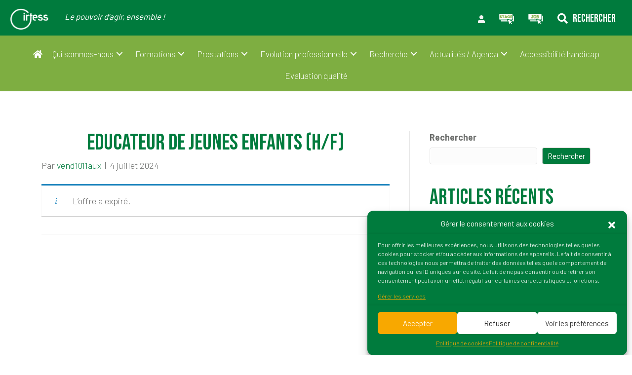

--- FILE ---
content_type: text/html; charset=UTF-8
request_url: https://www.irtess.fr/offres-emploi/ville-dauxerre-auxerre-temps-plein-educateur-de-jeunes-enfants-2/
body_size: 24961
content:
<!DOCTYPE html>
<html dir="ltr" lang="fr-FR" prefix="og: https://ogp.me/ns#">
<head>
<meta charset="UTF-8" />
<meta name='viewport' content='width=device-width, initial-scale=1.0' />
<meta http-equiv='X-UA-Compatible' content='IE=edge' />
<link rel="profile" href="https://gmpg.org/xfn/11" />
<title>Educateur de jeunes enfants (H/F) - Irtess</title>
<meta name='robots' content='noindex, follow' />

		<!-- All in One SEO 4.8.1 - aioseo.com -->
	<meta name="description" content="Vous souhaitez rejoindre une équipe dynamique, Vous souhaitez participer à un projet pour accompagner l’enfant dans la découverte de ses potentialités, La Ville d&#039;Auxerre recrute un.e EJE au sein d&#039;une de ses crèches municipales. Affecté (e) au service de la Petite Enfance, sous l’autorité du Directeur(trice) de la crèche, l’Educateur(rice) de Jeunes Enfants exerce une" />
	<meta name="robots" content="max-image-preview:large" />
	<meta name="author" content="vend1011aux"/>
	<link rel="canonical" href="https://www.irtess.fr/?post_type=job_listing&#038;p=7606" />
	<meta name="generator" content="All in One SEO (AIOSEO) 4.8.1" />
		<meta property="og:locale" content="fr_FR" />
		<meta property="og:site_name" content="Irtess - Institut Régional Supérieur du Travail Éducatif et Social" />
		<meta property="og:type" content="article" />
		<meta property="og:title" content="Educateur de jeunes enfants (H/F) - Irtess" />
		<meta property="og:description" content="Vous souhaitez rejoindre une équipe dynamique, Vous souhaitez participer à un projet pour accompagner l’enfant dans la découverte de ses potentialités, La Ville d&#039;Auxerre recrute un.e EJE au sein d&#039;une de ses crèches municipales. Affecté (e) au service de la Petite Enfance, sous l’autorité du Directeur(trice) de la crèche, l’Educateur(rice) de Jeunes Enfants exerce une" />
		<meta property="og:url" content="https://www.irtess.fr/?post_type=job_listing&#038;p=7606" />
		<meta property="og:image" content="https://www.irtess.fr/wp-content/uploads/2023/07/ville_auxerre.png" />
		<meta property="og:image:secure_url" content="https://www.irtess.fr/wp-content/uploads/2023/07/ville_auxerre.png" />
		<meta property="og:image:width" content="277" />
		<meta property="og:image:height" content="182" />
		<meta property="article:published_time" content="2024-07-04T09:49:03+00:00" />
		<meta property="article:modified_time" content="2024-08-03T22:16:07+00:00" />
		<meta property="article:publisher" content="https://www.facebook.com/IrtessBourgogne/" />
		<meta name="twitter:card" content="summary" />
		<meta name="twitter:title" content="Educateur de jeunes enfants (H/F) - Irtess" />
		<meta name="twitter:description" content="Vous souhaitez rejoindre une équipe dynamique, Vous souhaitez participer à un projet pour accompagner l’enfant dans la découverte de ses potentialités, La Ville d&#039;Auxerre recrute un.e EJE au sein d&#039;une de ses crèches municipales. Affecté (e) au service de la Petite Enfance, sous l’autorité du Directeur(trice) de la crèche, l’Educateur(rice) de Jeunes Enfants exerce une" />
		<meta name="twitter:image" content="https://www.irtess.fr/wp-content/uploads/2023/07/ville_auxerre.png" />
		<script type="application/ld+json" class="aioseo-schema">
			{"@context":"https:\/\/schema.org","@graph":[{"@type":"BreadcrumbList","@id":"https:\/\/www.irtess.fr\/?post_type=job_listing&p=7606#breadcrumblist","itemListElement":[{"@type":"ListItem","@id":"https:\/\/www.irtess.fr\/#listItem","position":1,"name":"Domicile","item":"https:\/\/www.irtess.fr\/","nextItem":{"@type":"ListItem","@id":"https:\/\/www.irtess.fr\/?post_type=job_listing&p=7606#listItem","name":"Educateur de jeunes enfants (H\/F)"}},{"@type":"ListItem","@id":"https:\/\/www.irtess.fr\/?post_type=job_listing&p=7606#listItem","position":2,"name":"Educateur de jeunes enfants (H\/F)","previousItem":{"@type":"ListItem","@id":"https:\/\/www.irtess.fr\/#listItem","name":"Domicile"}}]},{"@type":"Organization","@id":"https:\/\/www.irtess.fr\/#organization","name":"Institut r\u00e9gional sup\u00e9rieur du travail \u00e9ducatif et social","description":"Institut R\u00e9gional Sup\u00e9rieur du Travail \u00c9ducatif et Social","url":"https:\/\/www.irtess.fr\/","telephone":"+33380726450","logo":{"@type":"ImageObject","url":"https:\/\/www.irtess.fr\/wp-content\/uploads\/2023\/01\/Logo-Quadri-IRTESS1.jpg","@id":"https:\/\/www.irtess.fr\/?post_type=job_listing&p=7606\/#organizationLogo","width":989,"height":424,"caption":"Logo Irtess"},"image":{"@id":"https:\/\/www.irtess.fr\/?post_type=job_listing&p=7606\/#organizationLogo"},"sameAs":["https:\/\/www.facebook.com\/IrtessBourgogne\/","https:\/\/www.linkedin.com\/school\/irtess-de-bourgogne\/"]},{"@type":"Person","@id":"https:\/\/www.irtess.fr\/author\/vend1011aux\/#author","url":"https:\/\/www.irtess.fr\/author\/vend1011aux\/","name":"vend1011aux","image":{"@type":"ImageObject","@id":"https:\/\/www.irtess.fr\/?post_type=job_listing&p=7606#authorImage","url":"https:\/\/secure.gravatar.com\/avatar\/dc3b71e5836ca6c4244db8fa2578a393?s=96&d=mm&r=g","width":96,"height":96,"caption":"vend1011aux"}},{"@type":"WebPage","@id":"https:\/\/www.irtess.fr\/?post_type=job_listing&p=7606#webpage","url":"https:\/\/www.irtess.fr\/?post_type=job_listing&p=7606","name":"Educateur de jeunes enfants (H\/F) - Irtess","description":"Vous souhaitez rejoindre une \u00e9quipe dynamique, Vous souhaitez participer \u00e0 un projet pour accompagner l\u2019enfant dans la d\u00e9couverte de ses potentialit\u00e9s, La Ville d'Auxerre recrute un.e EJE au sein d'une de ses cr\u00e8ches municipales. Affect\u00e9 (e) au service de la Petite Enfance, sous l\u2019autorit\u00e9 du Directeur(trice) de la cr\u00e8che, l\u2019Educateur(rice) de Jeunes Enfants exerce une","inLanguage":"fr-FR","isPartOf":{"@id":"https:\/\/www.irtess.fr\/#website"},"breadcrumb":{"@id":"https:\/\/www.irtess.fr\/?post_type=job_listing&p=7606#breadcrumblist"},"author":{"@id":"https:\/\/www.irtess.fr\/author\/vend1011aux\/#author"},"creator":{"@id":"https:\/\/www.irtess.fr\/author\/vend1011aux\/#author"},"image":{"@type":"ImageObject","url":"https:\/\/www.irtess.fr\/wp-content\/uploads\/2023\/07\/ville_auxerre.png","@id":"https:\/\/www.irtess.fr\/?post_type=job_listing&p=7606\/#mainImage","width":277,"height":182,"caption":"#image_title"},"primaryImageOfPage":{"@id":"https:\/\/www.irtess.fr\/?post_type=job_listing&p=7606#mainImage"},"datePublished":"2024-07-04T11:49:03+02:00","dateModified":"2024-08-04T00:16:07+02:00"},{"@type":"WebSite","@id":"https:\/\/www.irtess.fr\/#website","url":"https:\/\/www.irtess.fr\/","name":"Institut r\u00e9gional sup\u00e9rieur du travail \u00e9ducatif et social","alternateName":"Irtess","description":"Institut R\u00e9gional Sup\u00e9rieur du Travail \u00c9ducatif et Social","inLanguage":"fr-FR","publisher":{"@id":"https:\/\/www.irtess.fr\/#organization"}}]}
		</script>
		<!-- All in One SEO -->

<link rel='dns-prefetch' href='//unpkg.com' />
<link rel="alternate" type="text/calendar" title="Irtess &raquo; Flux iCal" href="https://www.irtess.fr/evenements/?ical=1" />
<link rel="preload" href="https://www.irtess.fr/wp-content/plugins/bb-plugin/fonts/fontawesome/5.15.4/webfonts/fa-solid-900.woff2" as="font" type="font/woff2" crossorigin="anonymous">
<link rel="preload" href="https://www.irtess.fr/wp-content/plugins/bb-plugin/fonts/fontawesome/5.15.4/webfonts/fa-regular-400.woff2" as="font" type="font/woff2" crossorigin="anonymous">
<link rel="preload" href="https://www.irtess.fr/wp-content/plugins/bb-plugin/fonts/fontawesome/5.15.4/webfonts/fa-brands-400.woff2" as="font" type="font/woff2" crossorigin="anonymous">
<script>
window._wpemojiSettings = {"baseUrl":"https:\/\/s.w.org\/images\/core\/emoji\/14.0.0\/72x72\/","ext":".png","svgUrl":"https:\/\/s.w.org\/images\/core\/emoji\/14.0.0\/svg\/","svgExt":".svg","source":{"concatemoji":"https:\/\/www.irtess.fr\/wp-includes\/js\/wp-emoji-release.min.js?ver=9933873fcf621a727a28c8e2a4c13972"}};
/*! This file is auto-generated */
!function(i,n){var o,s,e;function c(e){try{var t={supportTests:e,timestamp:(new Date).valueOf()};sessionStorage.setItem(o,JSON.stringify(t))}catch(e){}}function p(e,t,n){e.clearRect(0,0,e.canvas.width,e.canvas.height),e.fillText(t,0,0);var t=new Uint32Array(e.getImageData(0,0,e.canvas.width,e.canvas.height).data),r=(e.clearRect(0,0,e.canvas.width,e.canvas.height),e.fillText(n,0,0),new Uint32Array(e.getImageData(0,0,e.canvas.width,e.canvas.height).data));return t.every(function(e,t){return e===r[t]})}function u(e,t,n){switch(t){case"flag":return n(e,"\ud83c\udff3\ufe0f\u200d\u26a7\ufe0f","\ud83c\udff3\ufe0f\u200b\u26a7\ufe0f")?!1:!n(e,"\ud83c\uddfa\ud83c\uddf3","\ud83c\uddfa\u200b\ud83c\uddf3")&&!n(e,"\ud83c\udff4\udb40\udc67\udb40\udc62\udb40\udc65\udb40\udc6e\udb40\udc67\udb40\udc7f","\ud83c\udff4\u200b\udb40\udc67\u200b\udb40\udc62\u200b\udb40\udc65\u200b\udb40\udc6e\u200b\udb40\udc67\u200b\udb40\udc7f");case"emoji":return!n(e,"\ud83e\udef1\ud83c\udffb\u200d\ud83e\udef2\ud83c\udfff","\ud83e\udef1\ud83c\udffb\u200b\ud83e\udef2\ud83c\udfff")}return!1}function f(e,t,n){var r="undefined"!=typeof WorkerGlobalScope&&self instanceof WorkerGlobalScope?new OffscreenCanvas(300,150):i.createElement("canvas"),a=r.getContext("2d",{willReadFrequently:!0}),o=(a.textBaseline="top",a.font="600 32px Arial",{});return e.forEach(function(e){o[e]=t(a,e,n)}),o}function t(e){var t=i.createElement("script");t.src=e,t.defer=!0,i.head.appendChild(t)}"undefined"!=typeof Promise&&(o="wpEmojiSettingsSupports",s=["flag","emoji"],n.supports={everything:!0,everythingExceptFlag:!0},e=new Promise(function(e){i.addEventListener("DOMContentLoaded",e,{once:!0})}),new Promise(function(t){var n=function(){try{var e=JSON.parse(sessionStorage.getItem(o));if("object"==typeof e&&"number"==typeof e.timestamp&&(new Date).valueOf()<e.timestamp+604800&&"object"==typeof e.supportTests)return e.supportTests}catch(e){}return null}();if(!n){if("undefined"!=typeof Worker&&"undefined"!=typeof OffscreenCanvas&&"undefined"!=typeof URL&&URL.createObjectURL&&"undefined"!=typeof Blob)try{var e="postMessage("+f.toString()+"("+[JSON.stringify(s),u.toString(),p.toString()].join(",")+"));",r=new Blob([e],{type:"text/javascript"}),a=new Worker(URL.createObjectURL(r),{name:"wpTestEmojiSupports"});return void(a.onmessage=function(e){c(n=e.data),a.terminate(),t(n)})}catch(e){}c(n=f(s,u,p))}t(n)}).then(function(e){for(var t in e)n.supports[t]=e[t],n.supports.everything=n.supports.everything&&n.supports[t],"flag"!==t&&(n.supports.everythingExceptFlag=n.supports.everythingExceptFlag&&n.supports[t]);n.supports.everythingExceptFlag=n.supports.everythingExceptFlag&&!n.supports.flag,n.DOMReady=!1,n.readyCallback=function(){n.DOMReady=!0}}).then(function(){return e}).then(function(){var e;n.supports.everything||(n.readyCallback(),(e=n.source||{}).concatemoji?t(e.concatemoji):e.wpemoji&&e.twemoji&&(t(e.twemoji),t(e.wpemoji)))}))}((window,document),window._wpemojiSettings);
</script>
<link rel='stylesheet' id='tribe-events-pro-mini-calendar-block-styles-css' href='https://www.irtess.fr/wp-content/plugins/events-calendar-pro/src/resources/css/tribe-events-pro-mini-calendar-block.min.css?ver=6.0.12.1' media='all' />
<style id='wp-emoji-styles-inline-css'>

	img.wp-smiley, img.emoji {
		display: inline !important;
		border: none !important;
		box-shadow: none !important;
		height: 1em !important;
		width: 1em !important;
		margin: 0 0.07em !important;
		vertical-align: -0.1em !important;
		background: none !important;
		padding: 0 !important;
	}
</style>
<link rel='stylesheet' id='wp-block-library-css' href='https://www.irtess.fr/wp-includes/css/dist/block-library/style.min.css?ver=9933873fcf621a727a28c8e2a4c13972' media='all' />
<style id='wp-block-library-theme-inline-css'>
.wp-block-audio figcaption{color:#555;font-size:13px;text-align:center}.is-dark-theme .wp-block-audio figcaption{color:hsla(0,0%,100%,.65)}.wp-block-audio{margin:0 0 1em}.wp-block-code{border:1px solid #ccc;border-radius:4px;font-family:Menlo,Consolas,monaco,monospace;padding:.8em 1em}.wp-block-embed figcaption{color:#555;font-size:13px;text-align:center}.is-dark-theme .wp-block-embed figcaption{color:hsla(0,0%,100%,.65)}.wp-block-embed{margin:0 0 1em}.blocks-gallery-caption{color:#555;font-size:13px;text-align:center}.is-dark-theme .blocks-gallery-caption{color:hsla(0,0%,100%,.65)}.wp-block-image figcaption{color:#555;font-size:13px;text-align:center}.is-dark-theme .wp-block-image figcaption{color:hsla(0,0%,100%,.65)}.wp-block-image{margin:0 0 1em}.wp-block-pullquote{border-bottom:4px solid;border-top:4px solid;color:currentColor;margin-bottom:1.75em}.wp-block-pullquote cite,.wp-block-pullquote footer,.wp-block-pullquote__citation{color:currentColor;font-size:.8125em;font-style:normal;text-transform:uppercase}.wp-block-quote{border-left:.25em solid;margin:0 0 1.75em;padding-left:1em}.wp-block-quote cite,.wp-block-quote footer{color:currentColor;font-size:.8125em;font-style:normal;position:relative}.wp-block-quote.has-text-align-right{border-left:none;border-right:.25em solid;padding-left:0;padding-right:1em}.wp-block-quote.has-text-align-center{border:none;padding-left:0}.wp-block-quote.is-large,.wp-block-quote.is-style-large,.wp-block-quote.is-style-plain{border:none}.wp-block-search .wp-block-search__label{font-weight:700}.wp-block-search__button{border:1px solid #ccc;padding:.375em .625em}:where(.wp-block-group.has-background){padding:1.25em 2.375em}.wp-block-separator.has-css-opacity{opacity:.4}.wp-block-separator{border:none;border-bottom:2px solid;margin-left:auto;margin-right:auto}.wp-block-separator.has-alpha-channel-opacity{opacity:1}.wp-block-separator:not(.is-style-wide):not(.is-style-dots){width:100px}.wp-block-separator.has-background:not(.is-style-dots){border-bottom:none;height:1px}.wp-block-separator.has-background:not(.is-style-wide):not(.is-style-dots){height:2px}.wp-block-table{margin:0 0 1em}.wp-block-table td,.wp-block-table th{word-break:normal}.wp-block-table figcaption{color:#555;font-size:13px;text-align:center}.is-dark-theme .wp-block-table figcaption{color:hsla(0,0%,100%,.65)}.wp-block-video figcaption{color:#555;font-size:13px;text-align:center}.is-dark-theme .wp-block-video figcaption{color:hsla(0,0%,100%,.65)}.wp-block-video{margin:0 0 1em}.wp-block-template-part.has-background{margin-bottom:0;margin-top:0;padding:1.25em 2.375em}
</style>
<link rel='stylesheet' id='wc-blocks-vendors-style-css' href='https://www.irtess.fr/wp-content/plugins/woocommerce/packages/woocommerce-blocks/build/wc-blocks-vendors-style.css?ver=10.0.6' media='all' />
<link rel='stylesheet' id='wc-blocks-style-css' href='https://www.irtess.fr/wp-content/plugins/woocommerce/packages/woocommerce-blocks/build/wc-blocks-style.css?ver=10.0.6' media='all' />
<style id='classic-theme-styles-inline-css'>
/*! This file is auto-generated */
.wp-block-button__link{color:#fff;background-color:#32373c;border-radius:9999px;box-shadow:none;text-decoration:none;padding:calc(.667em + 2px) calc(1.333em + 2px);font-size:1.125em}.wp-block-file__button{background:#32373c;color:#fff;text-decoration:none}
</style>
<style id='global-styles-inline-css'>
body{--wp--preset--color--black: #000000;--wp--preset--color--cyan-bluish-gray: #abb8c3;--wp--preset--color--white: #ffffff;--wp--preset--color--pale-pink: #f78da7;--wp--preset--color--vivid-red: #cf2e2e;--wp--preset--color--luminous-vivid-orange: #ff6900;--wp--preset--color--luminous-vivid-amber: #fcb900;--wp--preset--color--light-green-cyan: #7bdcb5;--wp--preset--color--vivid-green-cyan: #00d084;--wp--preset--color--pale-cyan-blue: #8ed1fc;--wp--preset--color--vivid-cyan-blue: #0693e3;--wp--preset--color--vivid-purple: #9b51e0;--wp--preset--gradient--vivid-cyan-blue-to-vivid-purple: linear-gradient(135deg,rgba(6,147,227,1) 0%,rgb(155,81,224) 100%);--wp--preset--gradient--light-green-cyan-to-vivid-green-cyan: linear-gradient(135deg,rgb(122,220,180) 0%,rgb(0,208,130) 100%);--wp--preset--gradient--luminous-vivid-amber-to-luminous-vivid-orange: linear-gradient(135deg,rgba(252,185,0,1) 0%,rgba(255,105,0,1) 100%);--wp--preset--gradient--luminous-vivid-orange-to-vivid-red: linear-gradient(135deg,rgba(255,105,0,1) 0%,rgb(207,46,46) 100%);--wp--preset--gradient--very-light-gray-to-cyan-bluish-gray: linear-gradient(135deg,rgb(238,238,238) 0%,rgb(169,184,195) 100%);--wp--preset--gradient--cool-to-warm-spectrum: linear-gradient(135deg,rgb(74,234,220) 0%,rgb(151,120,209) 20%,rgb(207,42,186) 40%,rgb(238,44,130) 60%,rgb(251,105,98) 80%,rgb(254,248,76) 100%);--wp--preset--gradient--blush-light-purple: linear-gradient(135deg,rgb(255,206,236) 0%,rgb(152,150,240) 100%);--wp--preset--gradient--blush-bordeaux: linear-gradient(135deg,rgb(254,205,165) 0%,rgb(254,45,45) 50%,rgb(107,0,62) 100%);--wp--preset--gradient--luminous-dusk: linear-gradient(135deg,rgb(255,203,112) 0%,rgb(199,81,192) 50%,rgb(65,88,208) 100%);--wp--preset--gradient--pale-ocean: linear-gradient(135deg,rgb(255,245,203) 0%,rgb(182,227,212) 50%,rgb(51,167,181) 100%);--wp--preset--gradient--electric-grass: linear-gradient(135deg,rgb(202,248,128) 0%,rgb(113,206,126) 100%);--wp--preset--gradient--midnight: linear-gradient(135deg,rgb(2,3,129) 0%,rgb(40,116,252) 100%);--wp--preset--font-size--small: 13px;--wp--preset--font-size--medium: 20px;--wp--preset--font-size--large: 36px;--wp--preset--font-size--x-large: 42px;--wp--preset--spacing--20: 0.44rem;--wp--preset--spacing--30: 0.67rem;--wp--preset--spacing--40: 1rem;--wp--preset--spacing--50: 1.5rem;--wp--preset--spacing--60: 2.25rem;--wp--preset--spacing--70: 3.38rem;--wp--preset--spacing--80: 5.06rem;--wp--preset--shadow--natural: 6px 6px 9px rgba(0, 0, 0, 0.2);--wp--preset--shadow--deep: 12px 12px 50px rgba(0, 0, 0, 0.4);--wp--preset--shadow--sharp: 6px 6px 0px rgba(0, 0, 0, 0.2);--wp--preset--shadow--outlined: 6px 6px 0px -3px rgba(255, 255, 255, 1), 6px 6px rgba(0, 0, 0, 1);--wp--preset--shadow--crisp: 6px 6px 0px rgba(0, 0, 0, 1);}:where(.is-layout-flex){gap: 0.5em;}:where(.is-layout-grid){gap: 0.5em;}body .is-layout-flow > .alignleft{float: left;margin-inline-start: 0;margin-inline-end: 2em;}body .is-layout-flow > .alignright{float: right;margin-inline-start: 2em;margin-inline-end: 0;}body .is-layout-flow > .aligncenter{margin-left: auto !important;margin-right: auto !important;}body .is-layout-constrained > .alignleft{float: left;margin-inline-start: 0;margin-inline-end: 2em;}body .is-layout-constrained > .alignright{float: right;margin-inline-start: 2em;margin-inline-end: 0;}body .is-layout-constrained > .aligncenter{margin-left: auto !important;margin-right: auto !important;}body .is-layout-constrained > :where(:not(.alignleft):not(.alignright):not(.alignfull)){max-width: var(--wp--style--global--content-size);margin-left: auto !important;margin-right: auto !important;}body .is-layout-constrained > .alignwide{max-width: var(--wp--style--global--wide-size);}body .is-layout-flex{display: flex;}body .is-layout-flex{flex-wrap: wrap;align-items: center;}body .is-layout-flex > *{margin: 0;}body .is-layout-grid{display: grid;}body .is-layout-grid > *{margin: 0;}:where(.wp-block-columns.is-layout-flex){gap: 2em;}:where(.wp-block-columns.is-layout-grid){gap: 2em;}:where(.wp-block-post-template.is-layout-flex){gap: 1.25em;}:where(.wp-block-post-template.is-layout-grid){gap: 1.25em;}.has-black-color{color: var(--wp--preset--color--black) !important;}.has-cyan-bluish-gray-color{color: var(--wp--preset--color--cyan-bluish-gray) !important;}.has-white-color{color: var(--wp--preset--color--white) !important;}.has-pale-pink-color{color: var(--wp--preset--color--pale-pink) !important;}.has-vivid-red-color{color: var(--wp--preset--color--vivid-red) !important;}.has-luminous-vivid-orange-color{color: var(--wp--preset--color--luminous-vivid-orange) !important;}.has-luminous-vivid-amber-color{color: var(--wp--preset--color--luminous-vivid-amber) !important;}.has-light-green-cyan-color{color: var(--wp--preset--color--light-green-cyan) !important;}.has-vivid-green-cyan-color{color: var(--wp--preset--color--vivid-green-cyan) !important;}.has-pale-cyan-blue-color{color: var(--wp--preset--color--pale-cyan-blue) !important;}.has-vivid-cyan-blue-color{color: var(--wp--preset--color--vivid-cyan-blue) !important;}.has-vivid-purple-color{color: var(--wp--preset--color--vivid-purple) !important;}.has-black-background-color{background-color: var(--wp--preset--color--black) !important;}.has-cyan-bluish-gray-background-color{background-color: var(--wp--preset--color--cyan-bluish-gray) !important;}.has-white-background-color{background-color: var(--wp--preset--color--white) !important;}.has-pale-pink-background-color{background-color: var(--wp--preset--color--pale-pink) !important;}.has-vivid-red-background-color{background-color: var(--wp--preset--color--vivid-red) !important;}.has-luminous-vivid-orange-background-color{background-color: var(--wp--preset--color--luminous-vivid-orange) !important;}.has-luminous-vivid-amber-background-color{background-color: var(--wp--preset--color--luminous-vivid-amber) !important;}.has-light-green-cyan-background-color{background-color: var(--wp--preset--color--light-green-cyan) !important;}.has-vivid-green-cyan-background-color{background-color: var(--wp--preset--color--vivid-green-cyan) !important;}.has-pale-cyan-blue-background-color{background-color: var(--wp--preset--color--pale-cyan-blue) !important;}.has-vivid-cyan-blue-background-color{background-color: var(--wp--preset--color--vivid-cyan-blue) !important;}.has-vivid-purple-background-color{background-color: var(--wp--preset--color--vivid-purple) !important;}.has-black-border-color{border-color: var(--wp--preset--color--black) !important;}.has-cyan-bluish-gray-border-color{border-color: var(--wp--preset--color--cyan-bluish-gray) !important;}.has-white-border-color{border-color: var(--wp--preset--color--white) !important;}.has-pale-pink-border-color{border-color: var(--wp--preset--color--pale-pink) !important;}.has-vivid-red-border-color{border-color: var(--wp--preset--color--vivid-red) !important;}.has-luminous-vivid-orange-border-color{border-color: var(--wp--preset--color--luminous-vivid-orange) !important;}.has-luminous-vivid-amber-border-color{border-color: var(--wp--preset--color--luminous-vivid-amber) !important;}.has-light-green-cyan-border-color{border-color: var(--wp--preset--color--light-green-cyan) !important;}.has-vivid-green-cyan-border-color{border-color: var(--wp--preset--color--vivid-green-cyan) !important;}.has-pale-cyan-blue-border-color{border-color: var(--wp--preset--color--pale-cyan-blue) !important;}.has-vivid-cyan-blue-border-color{border-color: var(--wp--preset--color--vivid-cyan-blue) !important;}.has-vivid-purple-border-color{border-color: var(--wp--preset--color--vivid-purple) !important;}.has-vivid-cyan-blue-to-vivid-purple-gradient-background{background: var(--wp--preset--gradient--vivid-cyan-blue-to-vivid-purple) !important;}.has-light-green-cyan-to-vivid-green-cyan-gradient-background{background: var(--wp--preset--gradient--light-green-cyan-to-vivid-green-cyan) !important;}.has-luminous-vivid-amber-to-luminous-vivid-orange-gradient-background{background: var(--wp--preset--gradient--luminous-vivid-amber-to-luminous-vivid-orange) !important;}.has-luminous-vivid-orange-to-vivid-red-gradient-background{background: var(--wp--preset--gradient--luminous-vivid-orange-to-vivid-red) !important;}.has-very-light-gray-to-cyan-bluish-gray-gradient-background{background: var(--wp--preset--gradient--very-light-gray-to-cyan-bluish-gray) !important;}.has-cool-to-warm-spectrum-gradient-background{background: var(--wp--preset--gradient--cool-to-warm-spectrum) !important;}.has-blush-light-purple-gradient-background{background: var(--wp--preset--gradient--blush-light-purple) !important;}.has-blush-bordeaux-gradient-background{background: var(--wp--preset--gradient--blush-bordeaux) !important;}.has-luminous-dusk-gradient-background{background: var(--wp--preset--gradient--luminous-dusk) !important;}.has-pale-ocean-gradient-background{background: var(--wp--preset--gradient--pale-ocean) !important;}.has-electric-grass-gradient-background{background: var(--wp--preset--gradient--electric-grass) !important;}.has-midnight-gradient-background{background: var(--wp--preset--gradient--midnight) !important;}.has-small-font-size{font-size: var(--wp--preset--font-size--small) !important;}.has-medium-font-size{font-size: var(--wp--preset--font-size--medium) !important;}.has-large-font-size{font-size: var(--wp--preset--font-size--large) !important;}.has-x-large-font-size{font-size: var(--wp--preset--font-size--x-large) !important;}
.wp-block-navigation a:where(:not(.wp-element-button)){color: inherit;}
:where(.wp-block-post-template.is-layout-flex){gap: 1.25em;}:where(.wp-block-post-template.is-layout-grid){gap: 1.25em;}
:where(.wp-block-columns.is-layout-flex){gap: 2em;}:where(.wp-block-columns.is-layout-grid){gap: 2em;}
.wp-block-pullquote{font-size: 1.5em;line-height: 1.6;}
</style>
<link rel='stylesheet' id='contact-form-7-css' href='https://www.irtess.fr/wp-content/plugins/contact-form-7/includes/css/styles.css?ver=5.8.3' media='all' />
<style id='contact-form-7-inline-css'>
.wpcf7 .wpcf7-recaptcha iframe {margin-bottom: 0;}.wpcf7 .wpcf7-recaptcha[data-align="center"] > div {margin: 0 auto;}.wpcf7 .wpcf7-recaptcha[data-align="right"] > div {margin: 0 0 0 auto;}
</style>
<link rel='stylesheet' id='wpa-css-css' href='https://www.irtess.fr/wp-content/plugins/honeypot/includes/css/wpa.css?ver=2.2.09' media='all' />
<link rel='stylesheet' id='ttt-pnwc-css' href='https://www.irtess.fr/wp-content/plugins/popup-notices-for-woocommerce/assets/css/pnwc-frontend.min.css?ver=250321-153207' media='all' />
<link rel='stylesheet' id='follow-up-emails-css' href='https://www.irtess.fr/wp-content/plugins/woocommerce-follow-up-emails/templates/followups.css?ver=4.9.51' media='all' />
<link rel='stylesheet' id='woocommerce-layout-css' href='https://www.irtess.fr/wp-content/plugins/woocommerce/assets/css/woocommerce-layout.css?ver=7.7.2' media='all' />
<link rel='stylesheet' id='woocommerce-smallscreen-css' href='https://www.irtess.fr/wp-content/plugins/woocommerce/assets/css/woocommerce-smallscreen.css?ver=7.7.2' media='only screen and (max-width: 767px)' />
<link rel='stylesheet' id='woocommerce-general-css' href='https://www.irtess.fr/wp-content/plugins/woocommerce/assets/css/woocommerce.css?ver=7.7.2' media='all' />
<style id='woocommerce-inline-inline-css'>
.woocommerce form .form-row .required { visibility: visible; }
</style>
<link rel='stylesheet' id='select2-css' href='https://www.irtess.fr/wp-content/plugins/woocommerce/assets/css/select2.css?ver=7.7.2' media='all' />
<link rel='stylesheet' id='wp-job-manager-frontend-css' href='https://www.irtess.fr/wp-content/plugins/wp-job-manager/assets/dist/css/frontend.css?ver=a8415655d0f3f82da6ec260d5b3c1238' media='all' />
<link rel='stylesheet' id='cmplz-general-css' href='https://www.irtess.fr/wp-content/plugins/complianz-gdpr/assets/css/cookieblocker.min.css?ver=1742569338' media='all' />
<link rel='stylesheet' id='font-awesome-5-css' href='https://www.irtess.fr/wp-content/plugins/bb-plugin/fonts/fontawesome/5.15.4/css/all.min.css?ver=2.8.6.1' media='all' />
<link rel='stylesheet' id='pp-owl-carousel-css' href='https://www.irtess.fr/wp-content/plugins/bbpowerpack/assets/css/owl.carousel.css?ver=2.40.0.2' media='all' />
<link rel='stylesheet' id='pp-owl-carousel-theme-css' href='https://www.irtess.fr/wp-content/plugins/bbpowerpack/assets/css/owl.theme.css?ver=2.40.0.2' media='all' />
<link rel='stylesheet' id='fl-builder-layout-bundle-7a1d4cac7098b4fe56fa4fa9d2fc133e-css' href='https://www.irtess.fr/wp-content/uploads/bb-plugin/cache/7a1d4cac7098b4fe56fa4fa9d2fc133e-layout-bundle.css?ver=2.8.6.1-1.4.11.2' media='all' />
<link rel='stylesheet' id='global-style-css' href='https://www.irtess.fr/wp-content/themes/bb-theme-child/assets/css/index.css?ver=9933873fcf621a727a28c8e2a4c13972' media='all' />
<link rel='stylesheet' id='dflip-style-css' href='https://www.irtess.fr/wp-content/plugins/3d-flipbook-dflip-lite/assets/css/dflip.min.css?ver=2.3.57' media='all' />
<link rel='stylesheet' id='wpdreams-ajaxsearchpro-instances-css' href='https://www.irtess.fr/wp-content/uploads/asp_upload/style.instances-is-po-no-da-co-au-ga-se-is.css?ver=ejRSkq' media='all' />
<link rel='stylesheet' id='sib-front-css-css' href='https://www.irtess.fr/wp-content/plugins/mailin/css/mailin-front.css?ver=9933873fcf621a727a28c8e2a4c13972' media='all' />
<link rel='stylesheet' id='jquery-magnificpopup-css' href='https://www.irtess.fr/wp-content/plugins/bb-plugin/css/jquery.magnificpopup.min.css?ver=2.8.6.1' media='all' />
<link rel='stylesheet' id='bootstrap-4-css' href='https://www.irtess.fr/wp-content/themes/bb-theme/css/bootstrap-4.min.css?ver=1.7.13' media='all' />
<link rel='stylesheet' id='fl-automator-skin-css' href='https://www.irtess.fr/wp-content/uploads/bb-theme/skin-67dd4d8fbc42a.css?ver=1.7.13' media='all' />
<link rel='stylesheet' id='fl-child-theme-css' href='https://www.irtess.fr/wp-content/themes/bb-theme-child/style.css?ver=9933873fcf621a727a28c8e2a4c13972' media='all' />
<link rel='stylesheet' id='pp-animate-css' href='https://www.irtess.fr/wp-content/plugins/bbpowerpack/assets/css/animate.min.css?ver=3.5.1' media='all' />
<script src="https://www.irtess.fr/wp-includes/js/jquery/jquery.min.js?ver=3.7.1" id="jquery-core-js"></script>
<script src="https://www.irtess.fr/wp-includes/js/jquery/jquery-migrate.min.js?ver=3.4.1" id="jquery-migrate-js"></script>
<script id="print-invoices-packing-slip-labels-for-woocommerce_public-js-extra">
var wf_pklist_params_public = {"show_document_preview":"No","document_access_type":"logged_in","is_user_logged_in":"","msgs":{"invoice_number_prompt_free_order":"\u00ab\u00a0G\u00e9n\u00e9rer une facture pour les commandes gratuites\u00a0\u00bb est d\u00e9sactiv\u00e9 dans Param\u00e8tres de facture\u00a0> Avanc\u00e9. Vous essayez de g\u00e9n\u00e9rer une facture pour cette commande gratuite. Proc\u00e9der?","creditnote_number_prompt":"Le remboursement dans cette commande ne semble pas encore avoir de num\u00e9ro de cr\u00e9dit. Voulez-vous en g\u00e9n\u00e9rer un manuellement ?","invoice_number_prompt_no_from_addr":"Veuillez remplir l'`adresse de l'exp\u00e9diteur` dans les param\u00e8tres g\u00e9n\u00e9raux du plugin.","invoice_title_prompt":"Facture","invoice_number_prompt":"le num\u00e9ro n'a pas encore \u00e9t\u00e9 g\u00e9n\u00e9r\u00e9. Voulez-vous en g\u00e9n\u00e9rer un manuellement ?","pop_dont_show_again":false,"request_error":"Request error.","error_loading_data":"Error loading data.","min_value_error":"minimum value should be","generating_document_text":"Generating document...","new_tab_open_error":"Failed to open new tab. Please check your browser settings."}};
</script>
<script src="https://www.irtess.fr/wp-content/plugins/print-invoices-packing-slip-labels-for-woocommerce/public/js/wf-woocommerce-packing-list-public.js?ver=4.7.5" id="print-invoices-packing-slip-labels-for-woocommerce_public-js"></script>
<script id="fue-account-subscriptions-js-extra">
var FUE = {"ajaxurl":"https:\/\/www.irtess.fr\/wp-admin\/admin-ajax.php","ajax_loader":"https:\/\/www.irtess.fr\/wp-content\/plugins\/woocommerce-follow-up-emails\/templates\/images\/ajax-loader.gif"};
</script>
<script src="https://www.irtess.fr/wp-content/plugins/woocommerce-follow-up-emails/templates/js/fue-account-subscriptions.js?ver=4.9.51" id="fue-account-subscriptions-js"></script>
<script src="https://www.irtess.fr/wp-content/themes/bb-theme-child/assets/js/script.js?ver=9933873fcf621a727a28c8e2a4c13972" id="custom-script-js"></script>
<script id="sib-front-js-js-extra">
var sibErrMsg = {"invalidMail":"Please fill out valid email address","requiredField":"Please fill out required fields","invalidDateFormat":"Please fill out valid date format","invalidSMSFormat":"Please fill out valid phone number"};
var ajax_sib_front_object = {"ajax_url":"https:\/\/www.irtess.fr\/wp-admin\/admin-ajax.php","ajax_nonce":"d2adbfcdc0","flag_url":"https:\/\/www.irtess.fr\/wp-content\/plugins\/mailin\/img\/flags\/"};
</script>
<script src="https://www.irtess.fr/wp-content/plugins/mailin/js/mailin-front.js?ver=1742569350" id="sib-front-js-js"></script>
<link rel="https://api.w.org/" href="https://www.irtess.fr/wp-json/" /><link rel="alternate" type="application/json" href="https://www.irtess.fr/wp-json/wp/v2/job-listings/7606" /><link rel="EditURI" type="application/rsd+xml" title="RSD" href="https://www.irtess.fr/xmlrpc.php?rsd" />

<link rel='shortlink' href='https://www.irtess.fr/?p=7606' />
<link rel="alternate" type="application/json+oembed" href="https://www.irtess.fr/wp-json/oembed/1.0/embed?url=https%3A%2F%2Fwww.irtess.fr%2F%3Fpost_type%3Djob_listing%26p%3D7606" />
<link rel="alternate" type="text/xml+oembed" href="https://www.irtess.fr/wp-json/oembed/1.0/embed?url=https%3A%2F%2Fwww.irtess.fr%2F%3Fpost_type%3Djob_listing%26p%3D7606&#038;format=xml" />
		<script>
			var bb_powerpack = {
				search_term: '',
				version: '2.40.0.2',
				getAjaxUrl: function() { return atob( 'aHR0cHM6Ly93d3cuaXJ0ZXNzLmZyL3dwLWFkbWluL2FkbWluLWFqYXgucGhw' ); },
				callback: function() {}
			};
		</script>
		<meta name="tec-api-version" content="v1"><meta name="tec-api-origin" content="https://www.irtess.fr"><link rel="alternate" href="https://www.irtess.fr/wp-json/tribe/events/v1/" />			<style>.cmplz-hidden {
					display: none !important;
				}</style>	<noscript><style>.woocommerce-product-gallery{ opacity: 1 !important; }</style></noscript>
				<link rel="preload" href="https://www.irtess.fr/wp-content/plugins/ajax-search-pro/css/fonts/icons/icons2.woff2" as="font" crossorigin="anonymous" />
            			<style>
                .asp_m{height: 0;}            </style>
			            				<link rel="preconnect" href="https://fonts.gstatic.com" crossorigin />
				<link rel="preload" as="style" href="//fonts.googleapis.com/css?family=Open+Sans:300|Open+Sans:400|Open+Sans:700|Lato:300|Lato:400|Lato:700&display=swap" />
				<link rel="stylesheet" href="//fonts.googleapis.com/css?family=Open+Sans:300|Open+Sans:400|Open+Sans:700|Lato:300|Lato:400|Lato:700&display=swap" media="all" />
				<link rel="icon" href="https://www.irtess.fr/wp-content/uploads/2021/10/cropped-icone-irtess-32x32.png" sizes="32x32" />
<link rel="icon" href="https://www.irtess.fr/wp-content/uploads/2021/10/cropped-icone-irtess-192x192.png" sizes="192x192" />
<link rel="apple-touch-icon" href="https://www.irtess.fr/wp-content/uploads/2021/10/cropped-icone-irtess-180x180.png" />
<meta name="msapplication-TileImage" content="https://www.irtess.fr/wp-content/uploads/2021/10/cropped-icone-irtess-270x270.png" />
</head>
<body data-cmplz=2 class="job_listing-template-default single single-job_listing postid-7606 theme-bb-theme fl-builder-2-8-6-1 fl-themer-1-4-11-2 fl-theme-1-7-13 woocommerce-no-js tribe-no-js fl-theme-builder-footer fl-theme-builder-footer-footer fl-theme-builder-header fl-theme-builder-header-nav fl-framework-bootstrap-4 fl-preset-default fl-full-width fl-search-active irtess-child-theme" itemscope="itemscope" itemtype="https://schema.org/WebPage">
<a aria-label="Aller au contenu" class="fl-screen-reader-text" href="#fl-main-content">Aller au contenu</a><div class="fl-page">
	<header class="fl-builder-content fl-builder-content-40 fl-builder-global-templates-locked" data-post-id="40" data-type="header" data-sticky="1" data-sticky-on="" data-sticky-breakpoint="medium" data-shrink="1" data-overlay="0" data-overlay-bg="transparent" data-shrink-image-height="50px" role="banner" itemscope="itemscope" itemtype="http://schema.org/WPHeader"><div class="fl-row fl-row-full-width fl-row-bg-color fl-node-0jh3tbymkd8g fl-row-default-height fl-row-align-center fl-visible-desktop fl-visible-large" data-node="0jh3tbymkd8g">
	<div class="fl-row-content-wrap">
						<div class="fl-row-content fl-row-fixed-width fl-node-content">
		
<div class="fl-col-group fl-node-mdeq27t6gxh5 fl-col-group-equal-height fl-col-group-align-center" data-node="mdeq27t6gxh5">
			<div class="fl-col fl-node-x5idu92cezjk fl-col-bg-color fl-col-small fl-col-has-cols" data-node="x5idu92cezjk">
	<div class="fl-col-content fl-node-content">
<div class="fl-col-group fl-node-7ea4dzyq0cl8 fl-col-group-nested fl-col-group-equal-height fl-col-group-align-center" data-node="7ea4dzyq0cl8">
			<div class="fl-col fl-node-9qs6gk1mfuoc fl-col-bg-color fl-col-small" data-node="9qs6gk1mfuoc">
	<div class="fl-col-content fl-node-content"><div class="fl-module fl-module-photo fl-node-yvqof2uz1r8h" data-node="yvqof2uz1r8h">
	<div class="fl-module-content fl-node-content">
		<div class="fl-photo fl-photo-align-left" itemscope itemtype="https://schema.org/ImageObject">
	<div class="fl-photo-content fl-photo-img-png">
				<a href="https://www.irtess.fr/"  target="_self" itemprop="url">
				<img loading="lazy" decoding="async" class="fl-photo-img wp-image-4432 size-full" src="https://www.irtess.fr/wp-content/uploads/2021/10/logo-irtess-white-sans-baseline.png" alt="IRTESS LOGO" itemprop="image" height="196" width="360" title="logo-irtess-white-sans-baseline"  data-no-lazy="1" srcset="https://www.irtess.fr/wp-content/uploads/2021/10/logo-irtess-white-sans-baseline.png 360w, https://www.irtess.fr/wp-content/uploads/2021/10/logo-irtess-white-sans-baseline-300x163.png 300w" sizes="(max-width: 360px) 100vw, 360px" />
				</a>
					</div>
	</div>
	</div>
</div>
</div>
</div>
			<div class="fl-col fl-node-1ya4b5ogtrcf fl-col-bg-color" data-node="1ya4b5ogtrcf">
	<div class="fl-col-content fl-node-content"><div class="fl-module fl-module-rich-text fl-node-gcfvjx3q5kzh" data-node="gcfvjx3q5kzh">
	<div class="fl-module-content fl-node-content">
		<div class="fl-rich-text">
	<p><em>Le pouvoir d’agir, ensemble !</em></p>
</div>
	</div>
</div>
</div>
</div>
	</div>
</div>
</div>
			<div class="fl-col fl-node-0bzo2p9gy6ix fl-col-bg-color fl-col-small" data-node="0bzo2p9gy6ix">
	<div class="fl-col-content fl-node-content"><div class="fl-module fl-module-menu fl-node-jdk54tpoxuam" data-node="jdk54tpoxuam">
	<div class="fl-module-content fl-node-content">
		<div class="fl-menu fl-menu-search-enabled">
		<div class="fl-clear"></div>
	<nav aria-label="Menu" itemscope="itemscope" itemtype="https://schema.org/SiteNavigationElement"><ul id="menu-menu-utilisateurs" class="menu fl-menu-horizontal fl-toggle-none"><li id="menu-item-1050" class="menu-item menu-item-type-custom menu-item-object-custom menu-item-has-children fl-has-submenu"><div class="fl-has-submenu-container"><a href="https://www.irtess.fr/mon-compte/"><i class="fas fa-user" title="Mon compte"></i></a><span class="fl-menu-toggle"></span></div><ul class="sub-menu">	<li id="menu-item-1075" class="menu-item menu-item-type-custom menu-item-object-custom"><a href="https://www.irtess.fr/mon-compte/">Compte candidat</a></li>	<li id="menu-item-1082" class="menu-item menu-item-type-post_type menu-item-object-page"><a href="https://www.irtess.fr/offre-demplois/recruteurs-tableau-de-bord/">Accès Recruteurs</a></li>	<li id="menu-item-1077" class="menu-item menu-item-type-custom menu-item-object-custom"><a href="https://www.irtess.fr/mon-compte/mot-de-passe-perdu/">Mot de passe perdu</a></li></ul></li><li id="menu-item-3367" class="menu-item menu-item-type-custom menu-item-object-custom"><a href="https://www.irtess.fr/propositions-stages/"><img decoding="async" src="https://www.irtess.fr/wp-content/uploads/2023/02/ico-stage-e1677592357153.png" title="Menu stage &#038; offres d'emploi" alt="Déposez vos offres de stages" style="max-width:30px"></a></li><li id="menu-item-1079" class="menu-item menu-item-type-custom menu-item-object-custom menu-item-has-children fl-has-submenu"><div class="fl-has-submenu-container"><a href="#"><img decoding="async" src="https://www.irtess.fr/wp-content/uploads/2022/07/job-ico.png" title="Menu stage &#038; offres d'emploi" alt="offres d'emploi" style="max-width:30px"></a><span class="fl-menu-toggle"></span></div><ul class="sub-menu">	<li id="menu-item-1080" class="menu-item menu-item-type-post_type menu-item-object-page"><a href="https://www.irtess.fr/offre-demplois/">Voir les offres d&#8217;emploi</a></li>	<li id="menu-item-1081" class="menu-item menu-item-type-post_type menu-item-object-page"><a href="https://www.irtess.fr/offre-demplois/poster-une-offre-demploi/">Publier une offre d’emploi</a></li></ul></li><li class='menu-item fl-menu-search-item'><div class="fl-search-form fl-search-form-button fl-search-button-reveal fl-search-button-center fl-search-form-width-full"
	>
	<div class="fl-search-form-wrap">
		<div class="fl-search-form-fields">
			<div class="fl-search-form-input-wrap">
				<form role="search" aria-label="Search form" method="get" action="https://www.irtess.fr/">
	<div class="fl-form-field">
		<input type="search" aria-label="Search input" class="fl-search-text" placeholder="Rechercher..." value="" name="s" />

			</div>
	</form>
			</div>
			<div class="fl-button-wrap fl-button-width-auto fl-button-center fl-button-has-icon">
			<a href="#" target="_self" class="fl-button">
					<i class="fl-button-icon fl-button-icon-before fas fa-search" aria-hidden="true"></i>
						<span class="fl-button-text"><span class="sr-only">Rechercher</span></span>
					</a>
</div>
		</div>
	</div>
</div>
</li></ul></nav></div>
	</div>
</div>
</div>
</div>
	</div>
		</div>
	</div>
</div>
<div class="fl-row fl-row-full-width fl-row-bg-color fl-node-v7zi4gl2x3ew fl-row-default-height fl-row-align-center fl-visible-desktop fl-visible-large" data-node="v7zi4gl2x3ew">
	<div class="fl-row-content-wrap">
						<div class="fl-row-content fl-row-fixed-width fl-node-content">
		
<div class="fl-col-group fl-node-v8hg20pozd6l fl-col-group-equal-height fl-col-group-align-center fl-col-group-custom-width" data-node="v8hg20pozd6l">
			<div class="fl-col fl-node-z4cnxuk1gid8 fl-col-bg-color fl-col-small-custom-width" data-node="z4cnxuk1gid8">
	<div class="fl-col-content fl-node-content"><div class="fl-module fl-module-pp-advanced-menu fl-node-jvdms50z64g9" data-node="jvdms50z64g9">
	<div class="fl-module-content fl-node-content">
		<div class="pp-advanced-menu pp-advanced-menu-accordion-collapse pp-menu-default pp-menu-align-center pp-menu-position-below">
   				<div class="pp-advanced-menu-mobile">
			<button class="pp-advanced-menu-mobile-toggle hamburger" tabindex="0" aria-label="Menu" aria-expanded="false">
				<div class="pp-hamburger"><div class="pp-hamburger-box"><div class="pp-hamburger-inner"></div></div></div>			</button>
			</div>
			   	<div class="pp-clear"></div>
	<nav class="pp-menu-nav" aria-label="Menu" itemscope="itemscope" itemtype="https://schema.org/SiteNavigationElement">
		
		<ul id="menu-menu-general-en-tete" class="menu pp-advanced-menu-horizontal pp-toggle-arrows"><li id="menu-item-1686" class="menu-item menu-item-type-post_type menu-item-object-page menu-item-home"><a href="https://www.irtess.fr/"><span class="menu-item-text"><i class="fas fa-home"></i></span></a></li><li id="menu-item-42" class="menu-item menu-item-type-custom menu-item-object-custom menu-item-has-children pp-has-submenu"><div class="pp-has-submenu-container"><a href="#"><span class="menu-item-text">Qui sommes-nous<span class="pp-menu-toggle" tabindex="0" aria-expanded="false" aria-label="Qui sommes-nous: submenu" role="button"></span></span></a></div><ul class="sub-menu">	<li id="menu-item-1758" class="menu-item menu-item-type-post_type menu-item-object-page"><a href="https://www.irtess.fr/presentation-de-lirtess/"><span class="menu-item-text">Un organisme de formation</span></a></li>	<li id="menu-item-1163" class="menu-item menu-item-type-custom menu-item-object-custom menu-item-has-children pp-has-submenu"><div class="pp-has-submenu-container"><a href="#"><span class="menu-item-text">Une association<span class="pp-menu-toggle" tabindex="0" aria-expanded="false" aria-label="Une association: submenu" role="button"></span></span></a></div><ul class="sub-menu">		<li id="menu-item-892" class="menu-item menu-item-type-post_type menu-item-object-page"><a href="https://www.irtess.fr/a-propos/"><span class="menu-item-text">Nos missions, nos valeurs</span></a></li></ul></li>	<li id="menu-item-841" class="menu-item menu-item-type-post_type menu-item-object-page"><a href="https://www.irtess.fr/a-propos/organigramme/"><span class="menu-item-text">Organigramme</span></a></li>	<li id="menu-item-838" class="menu-item menu-item-type-post_type menu-item-object-page"><a href="https://www.irtess.fr/a-propos/centre-de-documentation/"><span class="menu-item-text">Le CERDIM</span></a></li>	<li id="menu-item-1160" class="menu-item menu-item-type-custom menu-item-object-custom menu-item-has-children pp-has-submenu"><div class="pp-has-submenu-container"><a href="#"><span class="menu-item-text">Documentation<span class="pp-menu-toggle" tabindex="0" aria-expanded="false" aria-label="Documentation: submenu" role="button"></span></span></a></div><ul class="sub-menu">		<li id="menu-item-893" class="menu-item menu-item-type-post_type menu-item-object-page"><a href="https://www.irtess.fr/documents-en-ligne/"><span class="menu-item-text">Documents en ligne</span></a></li></ul></li>	<li id="menu-item-840" class="menu-item menu-item-type-post_type menu-item-object-page"><a href="https://www.irtess.fr/a-propos/nous-contacter/"><span class="menu-item-text">Nous contacter</span></a></li></ul></li><li id="menu-item-902" class="menu-item menu-item-type-custom menu-item-object-custom menu-item-has-children pp-has-submenu"><div class="pp-has-submenu-container"><a href="#"><span class="menu-item-text">Formations<span class="pp-menu-toggle" tabindex="0" aria-expanded="false" aria-label="Formations: submenu" role="button"></span></span></a></div><ul class="sub-menu">	<li id="menu-item-578" class="menu-item menu-item-type-post_type menu-item-object-page"><a href="https://www.irtess.fr/catalogue-formations/"><span class="menu-item-text">Nos Formations</span></a></li>	<li id="menu-item-901" class="menu-item menu-item-type-post_type menu-item-object-page"><a href="https://www.irtess.fr/catalogue-formations/formations-sur-mesure/"><span class="menu-item-text">Appui conseil</span></a></li>	<li id="menu-item-911" class="menu-item menu-item-type-post_type menu-item-object-page"><a href="https://www.irtess.fr/catalogue-formations/metiers-du-social/"><span class="menu-item-text">Métiers du social</span></a></li>	<li id="menu-item-1041" class="menu-item menu-item-type-post_type menu-item-object-page"><a href="https://www.irtess.fr/catalogue-formations/apprentissage/"><span class="menu-item-text">Apprentissage</span></a></li>	<li id="menu-item-1916" class="menu-item menu-item-type-post_type menu-item-object-page"><a href="https://www.irtess.fr/quelques-chiffres-irtess/"><span class="menu-item-text">Quelques indicateurs</span></a></li>	<li id="menu-item-912" class="menu-item menu-item-type-custom menu-item-object-custom menu-item-has-children pp-has-submenu"><div class="pp-has-submenu-container"><a href="#"><span class="menu-item-text">Admissions<span class="pp-menu-toggle" tabindex="0" aria-expanded="false" aria-label="Admissions: submenu" role="button"></span></span></a></div><ul class="sub-menu">		<li id="menu-item-1477" class="menu-item menu-item-type-post_type menu-item-object-page"><a href="https://www.irtess.fr/admission/"><span class="menu-item-text">Admissions</span></a></li>		<li id="menu-item-1558" class="menu-item menu-item-type-post_type menu-item-object-page"><a href="https://www.irtess.fr/reglements-dadmission-2/"><span class="menu-item-text">Règlements d’admission</span></a></li>		<li id="menu-item-1439" class="menu-item menu-item-type-post_type menu-item-object-page"><a href="https://www.irtess.fr/admission/selection-grade-licence/"><span class="menu-item-text">Sélection grade Licence</span></a></li>		<li id="menu-item-1483" class="menu-item menu-item-type-post_type menu-item-object-admissions"><a href="https://www.irtess.fr/admissions/la-demarche-de-validation-des-acquis-professionnels/"><span class="menu-item-text">La démarche de validation des acquis professionnels</span></a></li>		<li id="menu-item-7111" class="menu-item menu-item-type-post_type menu-item-object-page"><a href="https://www.irtess.fr/admission/inscription-administrative/"><span class="menu-item-text">Inscription administrative</span></a></li>		<li id="menu-item-2539" class="menu-item menu-item-type-post_type menu-item-object-page"><a href="https://www.irtess.fr/documents-de-rentree/"><span class="menu-item-text">Documents de rentrée</span></a></li></ul></li>	<li id="menu-item-9600" class="menu-item menu-item-type-custom menu-item-object-custom menu-item-has-children pp-has-submenu"><div class="pp-has-submenu-container"><a href="#"><span class="menu-item-text">Infos pratiques<span class="pp-menu-toggle" tabindex="0" aria-expanded="false" aria-label="Infos pratiques: submenu" role="button"></span></span></a></div><ul class="sub-menu">		<li id="menu-item-10764" class="menu-item menu-item-type-post_type menu-item-object-page"><a href="https://www.irtess.fr/infos-pratiques/venir-a-lirtess/"><span class="menu-item-text">Venir à l’IRTESS</span></a></li>		<li id="menu-item-9227" class="menu-item menu-item-type-post_type menu-item-object-page"><a href="https://www.irtess.fr/infos-pratiques/faq/"><span class="menu-item-text">FAQ</span></a></li>		<li id="menu-item-9237" class="menu-item menu-item-type-post_type menu-item-object-page"><a href="https://www.irtess.fr/a-propos/infos-etudiants/"><span class="menu-item-text">Infos étudiants</span></a></li></ul></li></ul></li><li id="menu-item-1040" class="menu-item menu-item-type-custom menu-item-object-custom menu-item-has-children pp-has-submenu"><div class="pp-has-submenu-container"><a href="#"><span class="menu-item-text">Prestations<span class="pp-menu-toggle" tabindex="0" aria-expanded="false" aria-label="Prestations: submenu" role="button"></span></span></a></div><ul class="sub-menu">	<li id="menu-item-7871" class="menu-item menu-item-type-post_type menu-item-object-page"><a href="https://www.irtess.fr/prestations/"><span class="menu-item-text">Soutien aux ESSMS</span></a></li></ul></li><li id="menu-item-1158" class="menu-item menu-item-type-custom menu-item-object-custom menu-item-has-children pp-has-submenu"><div class="pp-has-submenu-container"><a href="#"><span class="menu-item-text">Evolution professionnelle<span class="pp-menu-toggle" tabindex="0" aria-expanded="false" aria-label="Evolution professionnelle: submenu" role="button"></span></span></a></div><ul class="sub-menu">	<li id="menu-item-842" class="menu-item menu-item-type-post_type menu-item-object-page"><a href="https://www.irtess.fr/evolution-professionnelle/"><span class="menu-item-text">Evolution Professionnelle</span></a></li>	<li id="menu-item-843" class="menu-item menu-item-type-post_type menu-item-object-page"><a href="https://www.irtess.fr/evolution-professionnelle/accompagnement/"><span class="menu-item-text">Accompagnement</span></a></li>	<li id="menu-item-846" class="menu-item menu-item-type-post_type menu-item-object-page"><a href="https://www.irtess.fr/evolution-professionnelle/bilan-de-competences/"><span class="menu-item-text">Bilan de compétences</span></a></li>	<li id="menu-item-845" class="menu-item menu-item-type-post_type menu-item-object-page"><a href="https://www.irtess.fr/evolution-professionnelle/bilan-dorientation/"><span class="menu-item-text">Bilan d’orientation</span></a></li>	<li id="menu-item-847" class="menu-item menu-item-type-post_type menu-item-object-page menu-item-has-children pp-has-submenu"><div class="pp-has-submenu-container"><a href="https://www.irtess.fr/evolution-professionnelle/validation-des-acquis-dexperience/"><span class="menu-item-text">Validation des Acquis de l’Expérience<span class="pp-menu-toggle" tabindex="0" aria-expanded="false" aria-label="Validation des Acquis de l’Expérience: submenu" role="button"></span></span></a></div><ul class="sub-menu">		<li id="menu-item-1133" class="menu-item menu-item-type-custom menu-item-object-custom"><a href="https://docs.google.com/forms/d/e/1FAIpQLScPRLXQBUo41_WDM_TsgEQsot852A6hyY1DkUsZvmnmhIqIIA/viewform"><span class="menu-item-text">Demande de devis VAE</span></a></li></ul></li></ul></li><li id="menu-item-1743" class="menu-item menu-item-type-custom menu-item-object-custom menu-item-has-children pp-has-submenu"><div class="pp-has-submenu-container"><a href="#"><span class="menu-item-text">Recherche<span class="pp-menu-toggle" tabindex="0" aria-expanded="false" aria-label="Recherche: submenu" role="button"></span></span></a></div><ul class="sub-menu">	<li id="menu-item-1745" class="menu-item menu-item-type-post_type menu-item-object-page"><a href="https://www.irtess.fr/pole-recherche-bourgogne/"><span class="menu-item-text">Pôle recherche IRTESS</span></a></li>	<li id="menu-item-8825" class="menu-item menu-item-type-post_type menu-item-object-page"><a href="https://www.irtess.fr/pole-recherche-bourgogne-copy/"><span class="menu-item-text">PREFAS</span></a></li>	<li id="menu-item-1749" class="menu-item menu-item-type-post_type menu-item-object-page"><a href="https://www.irtess.fr/lagenda-du-prefas/"><span class="menu-item-text">Agenda du PREFAS</span></a></li>	<li id="menu-item-1744" class="menu-item menu-item-type-post_type menu-item-object-page"><a href="https://www.irtess.fr/recherche/toutes-les-newsletters-du-prefas/"><span class="menu-item-text">Newsletter du PREFAS</span></a></li></ul></li><li id="menu-item-44" class="menu-item menu-item-type-custom menu-item-object-custom menu-item-has-children pp-has-submenu"><div class="pp-has-submenu-container"><a href="#"><span class="menu-item-text">Actualités / Agenda<span class="pp-menu-toggle" tabindex="0" aria-expanded="false" aria-label="Actualités / Agenda: submenu" role="button"></span></span></a></div><ul class="sub-menu">	<li id="menu-item-858" class="menu-item menu-item-type-post_type menu-item-object-page"><a href="https://www.irtess.fr/toute-lactualite/"><span class="menu-item-text">Toute l’actualité</span></a></li>	<li id="menu-item-1779" class="menu-item menu-item-type-post_type menu-item-object-page"><a href="https://www.irtess.fr/agenda/"><span class="menu-item-text">Tout l’agenda</span></a></li>	<li id="menu-item-8253" class="menu-item menu-item-type-post_type menu-item-object-page"><a href="https://www.irtess.fr/le-fil-dactu-de-lirtess/"><span class="menu-item-text">Le fil d’actu de l’IRTESS</span></a></li></ul></li><li id="menu-item-231" class="menu-item menu-item-type-post_type menu-item-object-page"><a href="https://www.irtess.fr/accessibilite-handicap/"><span class="menu-item-text">Accessibilité handicap</span></a></li><li id="menu-item-3856" class="menu-item menu-item-type-post_type menu-item-object-page"><a href="https://www.irtess.fr/prestations/pour-levaluation-qualite-de-votre-essms-choisissez-lexperience-et-lexpertise-de-lirtess/"><span class="menu-item-text">Evaluation qualité</span></a></li></ul>
			</nav>
</div>
	</div>
</div>
</div>
</div>
	</div>
		</div>
	</div>
</div>
<div class="fl-row fl-row-full-width fl-row-bg-color fl-node-cgjr7e9iztx0 fl-row-default-height fl-row-align-center fl-visible-medium" data-node="cgjr7e9iztx0">
	<div class="fl-row-content-wrap">
						<div class="fl-row-content fl-row-fixed-width fl-node-content">
		
<div class="fl-col-group fl-node-oha67knz5db3 fl-col-group-equal-height fl-col-group-align-center fl-col-group-custom-width" data-node="oha67knz5db3">
			<div class="fl-col fl-node-y2fvdw8jtas7 fl-col-bg-color fl-col-small-custom-width fl-col-has-cols" data-node="y2fvdw8jtas7">
	<div class="fl-col-content fl-node-content">
<div class="fl-col-group fl-node-awfusxqprz09 fl-col-group-nested fl-col-group-equal-height fl-col-group-align-center fl-col-group-custom-width" data-node="awfusxqprz09">
			<div class="fl-col fl-node-y8iek1l9ms4j fl-col-bg-color fl-col-small fl-col-small-custom-width" data-node="y8iek1l9ms4j">
	<div class="fl-col-content fl-node-content"><div class="fl-module fl-module-pp-advanced-menu fl-node-p5lt6zbmi3qx" data-node="p5lt6zbmi3qx">
	<div class="fl-module-content fl-node-content">
					<div class="pp-advanced-menu-mobile">
			<button class="pp-advanced-menu-mobile-toggle hamburger" tabindex="0" aria-label="Menu" aria-expanded="false">
				<div class="pp-hamburger"><div class="pp-hamburger-box"><div class="pp-hamburger-inner"></div></div></div>			</button>
			</div>
			<div class="pp-advanced-menu pp-advanced-menu-accordion-collapse full-screen pp-menu-position-below">
	<div class="pp-clear"></div>
	<nav class="pp-menu-nav pp-menu-overlay pp-overlay-slide-down" aria-label="Menu" itemscope="itemscope" itemtype="https://schema.org/SiteNavigationElement">
		<div class="pp-menu-close-btn"></div>

		
		<ul id="menu-menu-general-en-tete-1" class="menu pp-advanced-menu-horizontal pp-toggle-plus"><li id="menu-item-1686" class="menu-item menu-item-type-post_type menu-item-object-page menu-item-home"><a href="https://www.irtess.fr/"><span class="menu-item-text"><i class="fas fa-home"></i></span></a></li><li id="menu-item-42" class="menu-item menu-item-type-custom menu-item-object-custom menu-item-has-children pp-has-submenu"><div class="pp-has-submenu-container"><a href="#"><span class="menu-item-text">Qui sommes-nous<span class="pp-menu-toggle" tabindex="0" aria-expanded="false" aria-label="Qui sommes-nous: submenu" role="button"></span></span></a></div><ul class="sub-menu">	<li id="menu-item-1758" class="menu-item menu-item-type-post_type menu-item-object-page"><a href="https://www.irtess.fr/presentation-de-lirtess/"><span class="menu-item-text">Un organisme de formation</span></a></li>	<li id="menu-item-1163" class="menu-item menu-item-type-custom menu-item-object-custom menu-item-has-children pp-has-submenu"><div class="pp-has-submenu-container"><a href="#"><span class="menu-item-text">Une association<span class="pp-menu-toggle" tabindex="0" aria-expanded="false" aria-label="Une association: submenu" role="button"></span></span></a></div><ul class="sub-menu">		<li id="menu-item-892" class="menu-item menu-item-type-post_type menu-item-object-page"><a href="https://www.irtess.fr/a-propos/"><span class="menu-item-text">Nos missions, nos valeurs</span></a></li></ul></li>	<li id="menu-item-841" class="menu-item menu-item-type-post_type menu-item-object-page"><a href="https://www.irtess.fr/a-propos/organigramme/"><span class="menu-item-text">Organigramme</span></a></li>	<li id="menu-item-838" class="menu-item menu-item-type-post_type menu-item-object-page"><a href="https://www.irtess.fr/a-propos/centre-de-documentation/"><span class="menu-item-text">Le CERDIM</span></a></li>	<li id="menu-item-1160" class="menu-item menu-item-type-custom menu-item-object-custom menu-item-has-children pp-has-submenu"><div class="pp-has-submenu-container"><a href="#"><span class="menu-item-text">Documentation<span class="pp-menu-toggle" tabindex="0" aria-expanded="false" aria-label="Documentation: submenu" role="button"></span></span></a></div><ul class="sub-menu">		<li id="menu-item-893" class="menu-item menu-item-type-post_type menu-item-object-page"><a href="https://www.irtess.fr/documents-en-ligne/"><span class="menu-item-text">Documents en ligne</span></a></li></ul></li>	<li id="menu-item-840" class="menu-item menu-item-type-post_type menu-item-object-page"><a href="https://www.irtess.fr/a-propos/nous-contacter/"><span class="menu-item-text">Nous contacter</span></a></li></ul></li><li id="menu-item-902" class="menu-item menu-item-type-custom menu-item-object-custom menu-item-has-children pp-has-submenu"><div class="pp-has-submenu-container"><a href="#"><span class="menu-item-text">Formations<span class="pp-menu-toggle" tabindex="0" aria-expanded="false" aria-label="Formations: submenu" role="button"></span></span></a></div><ul class="sub-menu">	<li id="menu-item-578" class="menu-item menu-item-type-post_type menu-item-object-page"><a href="https://www.irtess.fr/catalogue-formations/"><span class="menu-item-text">Nos Formations</span></a></li>	<li id="menu-item-901" class="menu-item menu-item-type-post_type menu-item-object-page"><a href="https://www.irtess.fr/catalogue-formations/formations-sur-mesure/"><span class="menu-item-text">Appui conseil</span></a></li>	<li id="menu-item-911" class="menu-item menu-item-type-post_type menu-item-object-page"><a href="https://www.irtess.fr/catalogue-formations/metiers-du-social/"><span class="menu-item-text">Métiers du social</span></a></li>	<li id="menu-item-1041" class="menu-item menu-item-type-post_type menu-item-object-page"><a href="https://www.irtess.fr/catalogue-formations/apprentissage/"><span class="menu-item-text">Apprentissage</span></a></li>	<li id="menu-item-1916" class="menu-item menu-item-type-post_type menu-item-object-page"><a href="https://www.irtess.fr/quelques-chiffres-irtess/"><span class="menu-item-text">Quelques indicateurs</span></a></li>	<li id="menu-item-912" class="menu-item menu-item-type-custom menu-item-object-custom menu-item-has-children pp-has-submenu"><div class="pp-has-submenu-container"><a href="#"><span class="menu-item-text">Admissions<span class="pp-menu-toggle" tabindex="0" aria-expanded="false" aria-label="Admissions: submenu" role="button"></span></span></a></div><ul class="sub-menu">		<li id="menu-item-1477" class="menu-item menu-item-type-post_type menu-item-object-page"><a href="https://www.irtess.fr/admission/"><span class="menu-item-text">Admissions</span></a></li>		<li id="menu-item-1558" class="menu-item menu-item-type-post_type menu-item-object-page"><a href="https://www.irtess.fr/reglements-dadmission-2/"><span class="menu-item-text">Règlements d’admission</span></a></li>		<li id="menu-item-1439" class="menu-item menu-item-type-post_type menu-item-object-page"><a href="https://www.irtess.fr/admission/selection-grade-licence/"><span class="menu-item-text">Sélection grade Licence</span></a></li>		<li id="menu-item-1483" class="menu-item menu-item-type-post_type menu-item-object-admissions"><a href="https://www.irtess.fr/admissions/la-demarche-de-validation-des-acquis-professionnels/"><span class="menu-item-text">La démarche de validation des acquis professionnels</span></a></li>		<li id="menu-item-7111" class="menu-item menu-item-type-post_type menu-item-object-page"><a href="https://www.irtess.fr/admission/inscription-administrative/"><span class="menu-item-text">Inscription administrative</span></a></li>		<li id="menu-item-2539" class="menu-item menu-item-type-post_type menu-item-object-page"><a href="https://www.irtess.fr/documents-de-rentree/"><span class="menu-item-text">Documents de rentrée</span></a></li></ul></li>	<li id="menu-item-9600" class="menu-item menu-item-type-custom menu-item-object-custom menu-item-has-children pp-has-submenu"><div class="pp-has-submenu-container"><a href="#"><span class="menu-item-text">Infos pratiques<span class="pp-menu-toggle" tabindex="0" aria-expanded="false" aria-label="Infos pratiques: submenu" role="button"></span></span></a></div><ul class="sub-menu">		<li id="menu-item-10764" class="menu-item menu-item-type-post_type menu-item-object-page"><a href="https://www.irtess.fr/infos-pratiques/venir-a-lirtess/"><span class="menu-item-text">Venir à l’IRTESS</span></a></li>		<li id="menu-item-9227" class="menu-item menu-item-type-post_type menu-item-object-page"><a href="https://www.irtess.fr/infos-pratiques/faq/"><span class="menu-item-text">FAQ</span></a></li>		<li id="menu-item-9237" class="menu-item menu-item-type-post_type menu-item-object-page"><a href="https://www.irtess.fr/a-propos/infos-etudiants/"><span class="menu-item-text">Infos étudiants</span></a></li></ul></li></ul></li><li id="menu-item-1040" class="menu-item menu-item-type-custom menu-item-object-custom menu-item-has-children pp-has-submenu"><div class="pp-has-submenu-container"><a href="#"><span class="menu-item-text">Prestations<span class="pp-menu-toggle" tabindex="0" aria-expanded="false" aria-label="Prestations: submenu" role="button"></span></span></a></div><ul class="sub-menu">	<li id="menu-item-7871" class="menu-item menu-item-type-post_type menu-item-object-page"><a href="https://www.irtess.fr/prestations/"><span class="menu-item-text">Soutien aux ESSMS</span></a></li></ul></li><li id="menu-item-1158" class="menu-item menu-item-type-custom menu-item-object-custom menu-item-has-children pp-has-submenu"><div class="pp-has-submenu-container"><a href="#"><span class="menu-item-text">Evolution professionnelle<span class="pp-menu-toggle" tabindex="0" aria-expanded="false" aria-label="Evolution professionnelle: submenu" role="button"></span></span></a></div><ul class="sub-menu">	<li id="menu-item-842" class="menu-item menu-item-type-post_type menu-item-object-page"><a href="https://www.irtess.fr/evolution-professionnelle/"><span class="menu-item-text">Evolution Professionnelle</span></a></li>	<li id="menu-item-843" class="menu-item menu-item-type-post_type menu-item-object-page"><a href="https://www.irtess.fr/evolution-professionnelle/accompagnement/"><span class="menu-item-text">Accompagnement</span></a></li>	<li id="menu-item-846" class="menu-item menu-item-type-post_type menu-item-object-page"><a href="https://www.irtess.fr/evolution-professionnelle/bilan-de-competences/"><span class="menu-item-text">Bilan de compétences</span></a></li>	<li id="menu-item-845" class="menu-item menu-item-type-post_type menu-item-object-page"><a href="https://www.irtess.fr/evolution-professionnelle/bilan-dorientation/"><span class="menu-item-text">Bilan d’orientation</span></a></li>	<li id="menu-item-847" class="menu-item menu-item-type-post_type menu-item-object-page menu-item-has-children pp-has-submenu"><div class="pp-has-submenu-container"><a href="https://www.irtess.fr/evolution-professionnelle/validation-des-acquis-dexperience/"><span class="menu-item-text">Validation des Acquis de l’Expérience<span class="pp-menu-toggle" tabindex="0" aria-expanded="false" aria-label="Validation des Acquis de l’Expérience: submenu" role="button"></span></span></a></div><ul class="sub-menu">		<li id="menu-item-1133" class="menu-item menu-item-type-custom menu-item-object-custom"><a href="https://docs.google.com/forms/d/e/1FAIpQLScPRLXQBUo41_WDM_TsgEQsot852A6hyY1DkUsZvmnmhIqIIA/viewform"><span class="menu-item-text">Demande de devis VAE</span></a></li></ul></li></ul></li><li id="menu-item-1743" class="menu-item menu-item-type-custom menu-item-object-custom menu-item-has-children pp-has-submenu"><div class="pp-has-submenu-container"><a href="#"><span class="menu-item-text">Recherche<span class="pp-menu-toggle" tabindex="0" aria-expanded="false" aria-label="Recherche: submenu" role="button"></span></span></a></div><ul class="sub-menu">	<li id="menu-item-1745" class="menu-item menu-item-type-post_type menu-item-object-page"><a href="https://www.irtess.fr/pole-recherche-bourgogne/"><span class="menu-item-text">Pôle recherche IRTESS</span></a></li>	<li id="menu-item-8825" class="menu-item menu-item-type-post_type menu-item-object-page"><a href="https://www.irtess.fr/pole-recherche-bourgogne-copy/"><span class="menu-item-text">PREFAS</span></a></li>	<li id="menu-item-1749" class="menu-item menu-item-type-post_type menu-item-object-page"><a href="https://www.irtess.fr/lagenda-du-prefas/"><span class="menu-item-text">Agenda du PREFAS</span></a></li>	<li id="menu-item-1744" class="menu-item menu-item-type-post_type menu-item-object-page"><a href="https://www.irtess.fr/recherche/toutes-les-newsletters-du-prefas/"><span class="menu-item-text">Newsletter du PREFAS</span></a></li></ul></li><li id="menu-item-44" class="menu-item menu-item-type-custom menu-item-object-custom menu-item-has-children pp-has-submenu"><div class="pp-has-submenu-container"><a href="#"><span class="menu-item-text">Actualités / Agenda<span class="pp-menu-toggle" tabindex="0" aria-expanded="false" aria-label="Actualités / Agenda: submenu" role="button"></span></span></a></div><ul class="sub-menu">	<li id="menu-item-858" class="menu-item menu-item-type-post_type menu-item-object-page"><a href="https://www.irtess.fr/toute-lactualite/"><span class="menu-item-text">Toute l’actualité</span></a></li>	<li id="menu-item-1779" class="menu-item menu-item-type-post_type menu-item-object-page"><a href="https://www.irtess.fr/agenda/"><span class="menu-item-text">Tout l’agenda</span></a></li>	<li id="menu-item-8253" class="menu-item menu-item-type-post_type menu-item-object-page"><a href="https://www.irtess.fr/le-fil-dactu-de-lirtess/"><span class="menu-item-text">Le fil d’actu de l’IRTESS</span></a></li></ul></li><li id="menu-item-231" class="menu-item menu-item-type-post_type menu-item-object-page"><a href="https://www.irtess.fr/accessibilite-handicap/"><span class="menu-item-text">Accessibilité handicap</span></a></li><li id="menu-item-3856" class="menu-item menu-item-type-post_type menu-item-object-page"><a href="https://www.irtess.fr/prestations/pour-levaluation-qualite-de-votre-essms-choisissez-lexperience-et-lexpertise-de-lirtess/"><span class="menu-item-text">Evaluation qualité</span></a></li><li class='menu-item pp-menu-search-item'>			<a href="javascript:void(0)" role="button" aria-label="Search">
				<span class="menu-item-text"><i class="fas fa-search" aria-hidden="true"></i></span>
			</a>
			<div class="pp-search-form-wrap pp-search-form--style-minimal pp-search-form--button-type-icon">
	<form class="pp-search-form" role="search" action="https://www.irtess.fr" method="get" aria-label="Search form">
				<div class="pp-search-form__container">
									<label class="pp-screen-reader-text" for="pp-search-form__input-">
				Rechercher			</label>
			<input id="pp-search-form__input-"  placeholder="Rechercher" class="pp-search-form__input" type="search" name="s" title="Search" value="">
											</div>
			</form>
</div></li></ul>
			</nav>
</div>
	</div>
</div>
</div>
</div>
			<div class="fl-col fl-node-q07pteoa43jh fl-col-bg-color fl-col-small fl-col-small-custom-width" data-node="q07pteoa43jh">
	<div class="fl-col-content fl-node-content"><div class="fl-module fl-module-photo fl-node-oht8qijd4k9f" data-node="oht8qijd4k9f">
	<div class="fl-module-content fl-node-content">
		<div class="fl-photo fl-photo-align-center" itemscope itemtype="https://schema.org/ImageObject">
	<div class="fl-photo-content fl-photo-img-png">
				<a href="https://www.irtess.fr/"  target="_self" itemprop="url">
				<img loading="lazy" decoding="async" class="fl-photo-img wp-image-4432 size-full" src="https://www.irtess.fr/wp-content/uploads/2021/10/logo-irtess-white-sans-baseline.png" alt="IRTESS LOGO" itemprop="image" height="196" width="360" title="logo-irtess-white-sans-baseline"  data-no-lazy="1" srcset="https://www.irtess.fr/wp-content/uploads/2021/10/logo-irtess-white-sans-baseline.png 360w, https://www.irtess.fr/wp-content/uploads/2021/10/logo-irtess-white-sans-baseline-300x163.png 300w" sizes="(max-width: 360px) 100vw, 360px" />
				</a>
					</div>
	</div>
	</div>
</div>
</div>
</div>
			<div class="fl-col fl-node-ezhqpi46xgfv fl-col-bg-color fl-col-small fl-col-small-custom-width" data-node="ezhqpi46xgfv">
	<div class="fl-col-content fl-node-content"><div class="fl-module fl-module-pp-advanced-menu fl-node-ux1tljof9q0e" data-node="ux1tljof9q0e">
	<div class="fl-module-content fl-node-content">
		<div class="pp-advanced-menu pp-advanced-menu-accordion-collapse pp-menu-default pp-menu-align-right pp-menu-position-below">
   	   	<div class="pp-clear"></div>
	<nav class="pp-menu-nav" aria-label="Menu" itemscope="itemscope" itemtype="https://schema.org/SiteNavigationElement">
		
		<ul id="menu-menu-utilisateurs-1" class="menu pp-advanced-menu-horizontal pp-toggle-none"><li id="menu-item-1050" class="menu-item menu-item-type-custom menu-item-object-custom menu-item-has-children pp-has-submenu"><div class="pp-has-submenu-container"><a href="https://www.irtess.fr/mon-compte/"><span class="menu-item-text"><i class="fas fa-user" title="Mon compte"></i><span class="pp-menu-toggle" tabindex="0" aria-expanded="false" aria-label=": submenu" role="button"></span></span></a></div><ul class="sub-menu">	<li id="menu-item-1075" class="menu-item menu-item-type-custom menu-item-object-custom"><a href="https://www.irtess.fr/mon-compte/"><span class="menu-item-text">Compte candidat</span></a></li>	<li id="menu-item-1082" class="menu-item menu-item-type-post_type menu-item-object-page"><a href="https://www.irtess.fr/offre-demplois/recruteurs-tableau-de-bord/"><span class="menu-item-text">Accès Recruteurs</span></a></li>	<li id="menu-item-1077" class="menu-item menu-item-type-custom menu-item-object-custom"><a href="https://www.irtess.fr/mon-compte/mot-de-passe-perdu/"><span class="menu-item-text">Mot de passe perdu</span></a></li></ul></li><li id="menu-item-3367" class="menu-item menu-item-type-custom menu-item-object-custom"><a href="https://www.irtess.fr/propositions-stages/"><span class="menu-item-text"><img decoding="async" src="https://www.irtess.fr/wp-content/uploads/2023/02/ico-stage-e1677592357153.png" title="Menu stage &#038; offres d'emploi" alt="Déposez vos offres de stages" style="max-width:30px"></span></a></li><li id="menu-item-1079" class="menu-item menu-item-type-custom menu-item-object-custom menu-item-has-children pp-has-submenu"><div class="pp-has-submenu-container"><a href="#"><span class="menu-item-text"><img decoding="async" src="https://www.irtess.fr/wp-content/uploads/2022/07/job-ico.png" title="Menu stage &#038; offres d'emploi" alt="offres d'emploi" style="max-width:30px"><span class="pp-menu-toggle" tabindex="0" aria-expanded="false" aria-label=": submenu" role="button"></span></span></a></div><ul class="sub-menu">	<li id="menu-item-1080" class="menu-item menu-item-type-post_type menu-item-object-page"><a href="https://www.irtess.fr/offre-demplois/"><span class="menu-item-text">Voir les offres d&#8217;emploi</span></a></li>	<li id="menu-item-1081" class="menu-item menu-item-type-post_type menu-item-object-page"><a href="https://www.irtess.fr/offre-demplois/poster-une-offre-demploi/"><span class="menu-item-text">Publier une offre d’emploi</span></a></li></ul></li></ul>
			</nav>
</div>
	</div>
</div>
</div>
</div>
	</div>
</div>
</div>
	</div>
		</div>
	</div>
</div>
<div class="fl-row fl-row-full-width fl-row-bg-color fl-node-6zvk5flia3m0 fl-row-default-height fl-row-align-center fl-visible-mobile" data-node="6zvk5flia3m0">
	<div class="fl-row-content-wrap">
						<div class="fl-row-content fl-row-fixed-width fl-node-content">
		
<div class="fl-col-group fl-node-31pnvrg0k2eb" data-node="31pnvrg0k2eb">
			<div class="fl-col fl-node-4ancwxhkz7go fl-col-bg-color" data-node="4ancwxhkz7go">
	<div class="fl-col-content fl-node-content"><div class="fl-module fl-module-photo fl-node-zyk10lse8nr5" data-node="zyk10lse8nr5">
	<div class="fl-module-content fl-node-content">
		<div class="fl-photo fl-photo-align-center" itemscope itemtype="https://schema.org/ImageObject">
	<div class="fl-photo-content fl-photo-img-png">
				<a href="https://www.irtess.fr/"  target="_self" itemprop="url">
				<img loading="lazy" decoding="async" class="fl-photo-img wp-image-4432 size-full" src="https://www.irtess.fr/wp-content/uploads/2021/10/logo-irtess-white-sans-baseline.png" alt="IRTESS LOGO" itemprop="image" height="196" width="360" title="logo-irtess-white-sans-baseline"  data-no-lazy="1" srcset="https://www.irtess.fr/wp-content/uploads/2021/10/logo-irtess-white-sans-baseline.png 360w, https://www.irtess.fr/wp-content/uploads/2021/10/logo-irtess-white-sans-baseline-300x163.png 300w" sizes="(max-width: 360px) 100vw, 360px" />
				</a>
					</div>
	</div>
	</div>
</div>
</div>
</div>
	</div>

<div class="fl-col-group fl-node-4t2bihq8mlon fl-col-group-equal-height fl-col-group-align-center fl-col-group-custom-width" data-node="4t2bihq8mlon">
			<div class="fl-col fl-node-jp1l2frogm4i fl-col-bg-color fl-col-small-custom-width fl-col-has-cols" data-node="jp1l2frogm4i">
	<div class="fl-col-content fl-node-content">
<div class="fl-col-group fl-node-8t1c0enxm3dz fl-col-group-nested fl-col-group-equal-height fl-col-group-align-center fl-col-group-custom-width" data-node="8t1c0enxm3dz">
			<div class="fl-col fl-node-coizbhj3rx6g fl-col-bg-color fl-col-small fl-col-small-custom-width" data-node="coizbhj3rx6g">
	<div class="fl-col-content fl-node-content"><div class="fl-module fl-module-pp-advanced-menu fl-node-uycnobp03mv2" data-node="uycnobp03mv2">
	<div class="fl-module-content fl-node-content">
					<div class="pp-advanced-menu-mobile">
			<button class="pp-advanced-menu-mobile-toggle hamburger" tabindex="0" aria-label="Menu" aria-expanded="false">
				<div class="pp-hamburger"><div class="pp-hamburger-box"><div class="pp-hamburger-inner"></div></div></div>			</button>
			</div>
			<div class="pp-advanced-menu pp-advanced-menu-accordion-collapse full-screen pp-menu-position-below">
	<div class="pp-clear"></div>
	<nav class="pp-menu-nav pp-menu-overlay pp-overlay-slide-down" aria-label="Menu" itemscope="itemscope" itemtype="https://schema.org/SiteNavigationElement">
		<div class="pp-menu-close-btn"></div>

		
		<ul id="menu-menu-general-en-tete-2" class="menu pp-advanced-menu-horizontal pp-toggle-plus"><li id="menu-item-1686" class="menu-item menu-item-type-post_type menu-item-object-page menu-item-home"><a href="https://www.irtess.fr/"><span class="menu-item-text"><i class="fas fa-home"></i></span></a></li><li id="menu-item-42" class="menu-item menu-item-type-custom menu-item-object-custom menu-item-has-children pp-has-submenu"><div class="pp-has-submenu-container"><a href="#"><span class="menu-item-text">Qui sommes-nous<span class="pp-menu-toggle" tabindex="0" aria-expanded="false" aria-label="Qui sommes-nous: submenu" role="button"></span></span></a></div><ul class="sub-menu">	<li id="menu-item-1758" class="menu-item menu-item-type-post_type menu-item-object-page"><a href="https://www.irtess.fr/presentation-de-lirtess/"><span class="menu-item-text">Un organisme de formation</span></a></li>	<li id="menu-item-1163" class="menu-item menu-item-type-custom menu-item-object-custom menu-item-has-children pp-has-submenu"><div class="pp-has-submenu-container"><a href="#"><span class="menu-item-text">Une association<span class="pp-menu-toggle" tabindex="0" aria-expanded="false" aria-label="Une association: submenu" role="button"></span></span></a></div><ul class="sub-menu">		<li id="menu-item-892" class="menu-item menu-item-type-post_type menu-item-object-page"><a href="https://www.irtess.fr/a-propos/"><span class="menu-item-text">Nos missions, nos valeurs</span></a></li></ul></li>	<li id="menu-item-841" class="menu-item menu-item-type-post_type menu-item-object-page"><a href="https://www.irtess.fr/a-propos/organigramme/"><span class="menu-item-text">Organigramme</span></a></li>	<li id="menu-item-838" class="menu-item menu-item-type-post_type menu-item-object-page"><a href="https://www.irtess.fr/a-propos/centre-de-documentation/"><span class="menu-item-text">Le CERDIM</span></a></li>	<li id="menu-item-1160" class="menu-item menu-item-type-custom menu-item-object-custom menu-item-has-children pp-has-submenu"><div class="pp-has-submenu-container"><a href="#"><span class="menu-item-text">Documentation<span class="pp-menu-toggle" tabindex="0" aria-expanded="false" aria-label="Documentation: submenu" role="button"></span></span></a></div><ul class="sub-menu">		<li id="menu-item-893" class="menu-item menu-item-type-post_type menu-item-object-page"><a href="https://www.irtess.fr/documents-en-ligne/"><span class="menu-item-text">Documents en ligne</span></a></li></ul></li>	<li id="menu-item-840" class="menu-item menu-item-type-post_type menu-item-object-page"><a href="https://www.irtess.fr/a-propos/nous-contacter/"><span class="menu-item-text">Nous contacter</span></a></li></ul></li><li id="menu-item-902" class="menu-item menu-item-type-custom menu-item-object-custom menu-item-has-children pp-has-submenu"><div class="pp-has-submenu-container"><a href="#"><span class="menu-item-text">Formations<span class="pp-menu-toggle" tabindex="0" aria-expanded="false" aria-label="Formations: submenu" role="button"></span></span></a></div><ul class="sub-menu">	<li id="menu-item-578" class="menu-item menu-item-type-post_type menu-item-object-page"><a href="https://www.irtess.fr/catalogue-formations/"><span class="menu-item-text">Nos Formations</span></a></li>	<li id="menu-item-901" class="menu-item menu-item-type-post_type menu-item-object-page"><a href="https://www.irtess.fr/catalogue-formations/formations-sur-mesure/"><span class="menu-item-text">Appui conseil</span></a></li>	<li id="menu-item-911" class="menu-item menu-item-type-post_type menu-item-object-page"><a href="https://www.irtess.fr/catalogue-formations/metiers-du-social/"><span class="menu-item-text">Métiers du social</span></a></li>	<li id="menu-item-1041" class="menu-item menu-item-type-post_type menu-item-object-page"><a href="https://www.irtess.fr/catalogue-formations/apprentissage/"><span class="menu-item-text">Apprentissage</span></a></li>	<li id="menu-item-1916" class="menu-item menu-item-type-post_type menu-item-object-page"><a href="https://www.irtess.fr/quelques-chiffres-irtess/"><span class="menu-item-text">Quelques indicateurs</span></a></li>	<li id="menu-item-912" class="menu-item menu-item-type-custom menu-item-object-custom menu-item-has-children pp-has-submenu"><div class="pp-has-submenu-container"><a href="#"><span class="menu-item-text">Admissions<span class="pp-menu-toggle" tabindex="0" aria-expanded="false" aria-label="Admissions: submenu" role="button"></span></span></a></div><ul class="sub-menu">		<li id="menu-item-1477" class="menu-item menu-item-type-post_type menu-item-object-page"><a href="https://www.irtess.fr/admission/"><span class="menu-item-text">Admissions</span></a></li>		<li id="menu-item-1558" class="menu-item menu-item-type-post_type menu-item-object-page"><a href="https://www.irtess.fr/reglements-dadmission-2/"><span class="menu-item-text">Règlements d’admission</span></a></li>		<li id="menu-item-1439" class="menu-item menu-item-type-post_type menu-item-object-page"><a href="https://www.irtess.fr/admission/selection-grade-licence/"><span class="menu-item-text">Sélection grade Licence</span></a></li>		<li id="menu-item-1483" class="menu-item menu-item-type-post_type menu-item-object-admissions"><a href="https://www.irtess.fr/admissions/la-demarche-de-validation-des-acquis-professionnels/"><span class="menu-item-text">La démarche de validation des acquis professionnels</span></a></li>		<li id="menu-item-7111" class="menu-item menu-item-type-post_type menu-item-object-page"><a href="https://www.irtess.fr/admission/inscription-administrative/"><span class="menu-item-text">Inscription administrative</span></a></li>		<li id="menu-item-2539" class="menu-item menu-item-type-post_type menu-item-object-page"><a href="https://www.irtess.fr/documents-de-rentree/"><span class="menu-item-text">Documents de rentrée</span></a></li></ul></li>	<li id="menu-item-9600" class="menu-item menu-item-type-custom menu-item-object-custom menu-item-has-children pp-has-submenu"><div class="pp-has-submenu-container"><a href="#"><span class="menu-item-text">Infos pratiques<span class="pp-menu-toggle" tabindex="0" aria-expanded="false" aria-label="Infos pratiques: submenu" role="button"></span></span></a></div><ul class="sub-menu">		<li id="menu-item-10764" class="menu-item menu-item-type-post_type menu-item-object-page"><a href="https://www.irtess.fr/infos-pratiques/venir-a-lirtess/"><span class="menu-item-text">Venir à l’IRTESS</span></a></li>		<li id="menu-item-9227" class="menu-item menu-item-type-post_type menu-item-object-page"><a href="https://www.irtess.fr/infos-pratiques/faq/"><span class="menu-item-text">FAQ</span></a></li>		<li id="menu-item-9237" class="menu-item menu-item-type-post_type menu-item-object-page"><a href="https://www.irtess.fr/a-propos/infos-etudiants/"><span class="menu-item-text">Infos étudiants</span></a></li></ul></li></ul></li><li id="menu-item-1040" class="menu-item menu-item-type-custom menu-item-object-custom menu-item-has-children pp-has-submenu"><div class="pp-has-submenu-container"><a href="#"><span class="menu-item-text">Prestations<span class="pp-menu-toggle" tabindex="0" aria-expanded="false" aria-label="Prestations: submenu" role="button"></span></span></a></div><ul class="sub-menu">	<li id="menu-item-7871" class="menu-item menu-item-type-post_type menu-item-object-page"><a href="https://www.irtess.fr/prestations/"><span class="menu-item-text">Soutien aux ESSMS</span></a></li></ul></li><li id="menu-item-1158" class="menu-item menu-item-type-custom menu-item-object-custom menu-item-has-children pp-has-submenu"><div class="pp-has-submenu-container"><a href="#"><span class="menu-item-text">Evolution professionnelle<span class="pp-menu-toggle" tabindex="0" aria-expanded="false" aria-label="Evolution professionnelle: submenu" role="button"></span></span></a></div><ul class="sub-menu">	<li id="menu-item-842" class="menu-item menu-item-type-post_type menu-item-object-page"><a href="https://www.irtess.fr/evolution-professionnelle/"><span class="menu-item-text">Evolution Professionnelle</span></a></li>	<li id="menu-item-843" class="menu-item menu-item-type-post_type menu-item-object-page"><a href="https://www.irtess.fr/evolution-professionnelle/accompagnement/"><span class="menu-item-text">Accompagnement</span></a></li>	<li id="menu-item-846" class="menu-item menu-item-type-post_type menu-item-object-page"><a href="https://www.irtess.fr/evolution-professionnelle/bilan-de-competences/"><span class="menu-item-text">Bilan de compétences</span></a></li>	<li id="menu-item-845" class="menu-item menu-item-type-post_type menu-item-object-page"><a href="https://www.irtess.fr/evolution-professionnelle/bilan-dorientation/"><span class="menu-item-text">Bilan d’orientation</span></a></li>	<li id="menu-item-847" class="menu-item menu-item-type-post_type menu-item-object-page menu-item-has-children pp-has-submenu"><div class="pp-has-submenu-container"><a href="https://www.irtess.fr/evolution-professionnelle/validation-des-acquis-dexperience/"><span class="menu-item-text">Validation des Acquis de l’Expérience<span class="pp-menu-toggle" tabindex="0" aria-expanded="false" aria-label="Validation des Acquis de l’Expérience: submenu" role="button"></span></span></a></div><ul class="sub-menu">		<li id="menu-item-1133" class="menu-item menu-item-type-custom menu-item-object-custom"><a href="https://docs.google.com/forms/d/e/1FAIpQLScPRLXQBUo41_WDM_TsgEQsot852A6hyY1DkUsZvmnmhIqIIA/viewform"><span class="menu-item-text">Demande de devis VAE</span></a></li></ul></li></ul></li><li id="menu-item-1743" class="menu-item menu-item-type-custom menu-item-object-custom menu-item-has-children pp-has-submenu"><div class="pp-has-submenu-container"><a href="#"><span class="menu-item-text">Recherche<span class="pp-menu-toggle" tabindex="0" aria-expanded="false" aria-label="Recherche: submenu" role="button"></span></span></a></div><ul class="sub-menu">	<li id="menu-item-1745" class="menu-item menu-item-type-post_type menu-item-object-page"><a href="https://www.irtess.fr/pole-recherche-bourgogne/"><span class="menu-item-text">Pôle recherche IRTESS</span></a></li>	<li id="menu-item-8825" class="menu-item menu-item-type-post_type menu-item-object-page"><a href="https://www.irtess.fr/pole-recherche-bourgogne-copy/"><span class="menu-item-text">PREFAS</span></a></li>	<li id="menu-item-1749" class="menu-item menu-item-type-post_type menu-item-object-page"><a href="https://www.irtess.fr/lagenda-du-prefas/"><span class="menu-item-text">Agenda du PREFAS</span></a></li>	<li id="menu-item-1744" class="menu-item menu-item-type-post_type menu-item-object-page"><a href="https://www.irtess.fr/recherche/toutes-les-newsletters-du-prefas/"><span class="menu-item-text">Newsletter du PREFAS</span></a></li></ul></li><li id="menu-item-44" class="menu-item menu-item-type-custom menu-item-object-custom menu-item-has-children pp-has-submenu"><div class="pp-has-submenu-container"><a href="#"><span class="menu-item-text">Actualités / Agenda<span class="pp-menu-toggle" tabindex="0" aria-expanded="false" aria-label="Actualités / Agenda: submenu" role="button"></span></span></a></div><ul class="sub-menu">	<li id="menu-item-858" class="menu-item menu-item-type-post_type menu-item-object-page"><a href="https://www.irtess.fr/toute-lactualite/"><span class="menu-item-text">Toute l’actualité</span></a></li>	<li id="menu-item-1779" class="menu-item menu-item-type-post_type menu-item-object-page"><a href="https://www.irtess.fr/agenda/"><span class="menu-item-text">Tout l’agenda</span></a></li>	<li id="menu-item-8253" class="menu-item menu-item-type-post_type menu-item-object-page"><a href="https://www.irtess.fr/le-fil-dactu-de-lirtess/"><span class="menu-item-text">Le fil d’actu de l’IRTESS</span></a></li></ul></li><li id="menu-item-231" class="menu-item menu-item-type-post_type menu-item-object-page"><a href="https://www.irtess.fr/accessibilite-handicap/"><span class="menu-item-text">Accessibilité handicap</span></a></li><li id="menu-item-3856" class="menu-item menu-item-type-post_type menu-item-object-page"><a href="https://www.irtess.fr/prestations/pour-levaluation-qualite-de-votre-essms-choisissez-lexperience-et-lexpertise-de-lirtess/"><span class="menu-item-text">Evaluation qualité</span></a></li><li class='menu-item pp-menu-search-item'>			<a href="javascript:void(0)" role="button" aria-label="Search">
				<span class="menu-item-text"><i class="fas fa-search" aria-hidden="true"></i></span>
			</a>
			<div class="pp-search-form-wrap pp-search-form--style-minimal pp-search-form--button-type-icon">
	<form class="pp-search-form" role="search" action="https://www.irtess.fr" method="get" aria-label="Search form">
				<div class="pp-search-form__container">
									<label class="pp-screen-reader-text" for="pp-search-form__input-">
				Rechercher			</label>
			<input id="pp-search-form__input-"  placeholder="Rechercher" class="pp-search-form__input" type="search" name="s" title="Search" value="">
											</div>
			</form>
</div></li></ul>
			</nav>
</div>
	</div>
</div>
</div>
</div>
			<div class="fl-col fl-node-dbro9xiye58t fl-col-bg-color fl-col-small fl-col-small-custom-width" data-node="dbro9xiye58t">
	<div class="fl-col-content fl-node-content"><div class="fl-module fl-module-pp-advanced-menu fl-node-tyfmja25cnxg" data-node="tyfmja25cnxg">
	<div class="fl-module-content fl-node-content">
		<div class="pp-advanced-menu pp-advanced-menu-accordion-collapse pp-menu-default pp-menu-align-right pp-menu-position-below">
   	   	<div class="pp-clear"></div>
	<nav class="pp-menu-nav" aria-label="Menu" itemscope="itemscope" itemtype="https://schema.org/SiteNavigationElement">
		
		<ul id="menu-menu-utilisateurs-mobile" class="menu pp-advanced-menu-horizontal pp-toggle-none"><li id="menu-item-4451" class="menu-item menu-item-type-custom menu-item-object-custom menu-item-has-children pp-has-submenu"><div class="pp-has-submenu-container"><a href="#"><span class="menu-item-text"><i class="fas fa-user" title="Mon compte"></i><span class="pp-menu-toggle" tabindex="0" aria-expanded="false" aria-label=": submenu" role="button"></span></span></a></div><ul class="sub-menu">	<li id="menu-item-4452" class="menu-item menu-item-type-custom menu-item-object-custom"><a href="https://www.irtess.fr/mon-compte/"><span class="menu-item-text">Compte candidat</span></a></li>	<li id="menu-item-4453" class="menu-item menu-item-type-post_type menu-item-object-page"><a href="https://www.irtess.fr/offre-demplois/recruteurs-tableau-de-bord/"><span class="menu-item-text">Accès Recruteurs</span></a></li></ul></li><li id="menu-item-4455" class="menu-item menu-item-type-post_type menu-item-object-page"><a href="https://www.irtess.fr/propositions-stages/"><span class="menu-item-text"><img decoding="async" src="https://www.irtess.fr/wp-content/uploads/2023/02/ico-stage-e1677592357153.png" title="Menu stage &#038; offres d'emploi" alt="Déposez vos offres de stages" style="max-width:30px"></span></a></li><li id="menu-item-4454" class="menu-item menu-item-type-post_type menu-item-object-page"><a href="https://www.irtess.fr/offre-demplois/"><span class="menu-item-text"><img decoding="async" src="https://www.irtess.fr/wp-content/uploads/2022/07/job-ico.png" title="Menu stage &#038; offres d'emploi" alt="offres d'emploi" style="max-width:30px"></span></a></li></ul>
			</nav>
</div>
	</div>
</div>
</div>
</div>
	</div>
</div>
</div>
	</div>
		</div>
	</div>
</div>
</header>	<div id="fl-main-content" class="fl-page-content" itemprop="mainContentOfPage" role="main">

		
<div class="container">
	<div class="row">

		
		<div class="fl-content fl-content-left col-lg-8">
			<article class="fl-post post-7606 job_listing type-job_listing status-expired has-post-thumbnail hentry job-type-temps-plein" id="fl-post-7606" itemscope itemtype="https://schema.org/BlogPosting">

	
	<header class="fl-post-header">
		<h1 class="fl-post-title" itemprop="headline">
			Educateur de jeunes enfants (H/F)					</h1>
		<div class="fl-post-meta fl-post-meta-top"><span class="fl-post-author">Par <a href="https://www.irtess.fr/author/vend1011aux/"><span>vend1011aux</span></a></span><span class="fl-sep"> | </span><span class="fl-post-date">4 juillet 2024</span></div><meta itemscope itemprop="mainEntityOfPage" itemtype="https://schema.org/WebPage" itemid="https://www.irtess.fr/?post_type=job_listing&#038;p=7606" content="Educateur de jeunes enfants (H/F)" /><meta itemprop="datePublished" content="2024-07-04" /><meta itemprop="dateModified" content="2024-08-04" /><div itemprop="publisher" itemscope itemtype="https://schema.org/Organization"><meta itemprop="name" content="Irtess"></div><div itemscope itemprop="author" itemtype="https://schema.org/Person"><meta itemprop="url" content="https://www.irtess.fr/author/vend1011aux/" /><meta itemprop="name" content="vend1011aux" /></div><div itemscope itemprop="image" itemtype="https://schema.org/ImageObject"><meta itemprop="url" content="https://www.irtess.fr/wp-content/uploads/2023/07/ville_auxerre.png" /><meta itemprop="width" content="277" /><meta itemprop="height" content="182" /></div><div itemprop="interactionStatistic" itemscope itemtype="https://schema.org/InteractionCounter"><meta itemprop="interactionType" content="https://schema.org/CommentAction" /><meta itemprop="userInteractionCount" content="0" /></div>	</header><!-- .fl-post-header -->

	
	
	<div class="fl-post-content clearfix" itemprop="text">
			<div class="single_job_listing">
					<div class="job-manager-info">L’offre a expiré.</div>
			</div>
	</div><!-- .fl-post-content -->

	
	<div class="fl-post-meta fl-post-meta-bottom"><div class="fl-post-cats-tags"></div></div>		
</article>


<!-- .fl-post -->
		</div>

		<div class="fl-sidebar  fl-sidebar-right fl-sidebar-display-desktop col-md-4" itemscope="itemscope" itemtype="https://schema.org/WPSideBar">
		<aside id="block-2" class="fl-widget widget_block widget_search"><form role="search" method="get" action="https://www.irtess.fr/" class="wp-block-search__button-outside wp-block-search__text-button wp-block-search"    ><label class="wp-block-search__label" for="wp-block-search__input-1" >Rechercher</label><div class="wp-block-search__inside-wrapper " ><input class="wp-block-search__input" id="wp-block-search__input-1" placeholder="" value="" type="search" name="s" required /><button aria-label="Rechercher" class="wp-block-search__button wp-element-button" type="submit" >Rechercher</button></div></form></aside><aside id="block-3" class="fl-widget widget_block">
<div class="wp-block-group is-layout-flow wp-block-group-is-layout-flow"><div class="wp-block-group__inner-container">
<h2 class="wp-block-heading">Articles récents</h2>


<ul class="wp-block-latest-posts__list wp-block-latest-posts"><li><a class="wp-block-latest-posts__post-title" href="https://www.irtess.fr/newsletter-du-prefas-janvier-2026/13/01/2026/">Newsletter du Prefas &#8211; Janvier 2026</a></li>
<li><a class="wp-block-latest-posts__post-title" href="https://www.irtess.fr/save-the-date-portes-ouvertes-de-lirtess-2026/13/01/2026/">Portes ouvertes de l&rsquo;IRTESS 2026</a></li>
<li><a class="wp-block-latest-posts__post-title" href="https://www.irtess.fr/dates-des-selections-pour-ladmission-en-formation-me-tisf-deis-caferuis/12/01/2026/">Dates des sélections pour l&rsquo;admission en formation ME / TISF / DEIS / CAFERUIS</a></li>
<li><a class="wp-block-latest-posts__post-title" href="https://www.irtess.fr/tuteur-maitre-dapprentissage-enfin-un-diplome-certifiant/12/01/2026/">Tuteur-Maître d’apprentissage : enfin un diplôme certifiant !</a></li>
<li><a class="wp-block-latest-posts__post-title" href="https://www.irtess.fr/ouverture-des-admissions-me-et-tisf-2026/12/01/2026/">Ouverture des admissions ME et TISF 2026</a></li>
</ul></div></div>
</aside><aside id="block-4" class="fl-widget widget_block">
<div class="wp-block-group is-layout-flow wp-block-group-is-layout-flow"><div class="wp-block-group__inner-container"></div></div>
</aside>	</div>

	</div>
</div>


	</div><!-- .fl-page-content -->
	<footer class="fl-builder-content fl-builder-content-24 fl-builder-global-templates-locked" data-post-id="24" data-type="footer" itemscope="itemscope" itemtype="http://schema.org/WPFooter"><section class="fl-row fl-row-full-width fl-row-bg-color fl-node-616cf993236b0 fl-row-default-height fl-row-align-center" data-node="616cf993236b0">
	<div class="fl-row-content-wrap">
						<div class="fl-row-content fl-row-fixed-width fl-node-content">
		
<div class="fl-col-group fl-node-616cfd6213c32 fl-col-group-custom-width" data-node="616cfd6213c32">
			<div class="fl-col fl-node-616cfd6213cd4 fl-col-bg-color fl-col-small fl-col-small-custom-width fl-col-has-cols" data-node="616cfd6213cd4">
	<div class="fl-col-content fl-node-content"><div class="fl-module fl-module-photo fl-node-616cfa3975fcb" data-node="616cfa3975fcb">
	<div class="fl-module-content fl-node-content">
		<div class="fl-photo fl-photo-align-center" itemscope itemtype="https://schema.org/ImageObject">
	<div class="fl-photo-content fl-photo-img-png">
				<img loading="lazy" decoding="async" class="fl-photo-img wp-image-21 size-full" src="https://www.irtess.fr/wp-content/uploads/2021/10/logo-irtess.png" alt="Logo Irtess" itemprop="image" height="329" width="842" title="logo-irtess" srcset="https://www.irtess.fr/wp-content/uploads/2021/10/logo-irtess.png 842w, https://www.irtess.fr/wp-content/uploads/2021/10/logo-irtess-300x117.png 300w, https://www.irtess.fr/wp-content/uploads/2021/10/logo-irtess-768x300.png 768w, https://www.irtess.fr/wp-content/uploads/2021/10/logo-irtess-600x234.png 600w" sizes="(max-width: 842px) 100vw, 842px" />
					</div>
	</div>
	</div>
</div>

<div class="fl-col-group fl-node-9dcr3gfwebzl fl-col-group-nested fl-col-group-custom-width" data-node="9dcr3gfwebzl">
			<div class="fl-col fl-node-c6fbhiu3qxtw fl-col-bg-color fl-col-small-custom-width" data-node="c6fbhiu3qxtw">
	<div class="fl-col-content fl-node-content"><div class="fl-module fl-module-pp-content-grid fl-node-gvjayfdqer4h" data-node="gvjayfdqer4h">
	<div class="fl-module-content fl-node-content">
		<div class="pp-posts-wrapper">
		
	<div class="pp-content-posts" style="--items-count: 3;--column-xl: 3;--column-lg: 3;--column-md: 2;--column-sm: 2;">
		<div class="pp-content-post-carousel clearfix" itemscope="itemscope" itemtype="https://schema.org/Collection">
							<div class="pp-content-posts-inner owl-carousel owl-theme">
			
				<div class="pp-content-post pp-content-carousel-post pp-grid-default post-490 partenaires type-partenaires status-publish has-post-thumbnail hentry categories_partenaires-certifications categories_partenaires-partenaires categories_partenaires-regional" itemscope itemtype="https://schema.org/CreativeWork" data-hash="pp-post-490" data-id="490">

	<meta itemscope itemprop="mainEntityOfPage" itemtype="https://schema.org/WebPage" itemid="http://490" content="Cnam" /><meta itemprop="datePublished" content="2022-03-09" /><meta itemprop="dateModified" content="2023-09-14" /><div itemprop="publisher" itemscope itemtype="https://schema.org/Organization"><meta itemprop="name" content="Irtess"></div><div itemscope itemprop="author" itemtype="https://schema.org/Person"><meta itemprop="url" content="https://www.irtess.fr/author/neithy88/" /><meta itemprop="name" content="MOULLET Alexandra" /></div><div itemscope itemprop="image" itemtype="https://schema.org/ImageObject"><meta itemprop="url" content="https://www.irtess.fr/wp-content/uploads/2022/03/cnam-logo-300x162-1.png" /><meta itemprop="width" content="300" /><meta itemprop="height" content="162" /></div><div itemprop="interactionStatistic" itemscope itemtype="https://schema.org/InteractionCounter"><meta itemprop="interactionType" content="https://schema.org/CommentAction" /><meta itemprop="userInteractionCount" content="0" /></div>	
	
	
	
			<div class="pp-content-grid-image pp-post-image">
    					<div class="pp-post-featured-img">
				<div class="fl-photo fl-photo-align-center" itemscope itemtype="https://schema.org/ImageObject">
	<div class="fl-photo-content fl-photo-img-png">
				<a href="https://www.irtess.fr/partenaires/universite-de-bourgogne/"  target="_self" itemprop="url">
				<img loading="lazy" decoding="async" class="fl-photo-img wp-image-5126 size-full pp-post-img no-lazyload" src="https://www.irtess.fr/wp-content/uploads/2022/03/cnam-logo-300x162-1.png" alt="#image_title" itemprop="image" data-no-lazy="1" height="162" width="300" title="cnam-logo-300x162"  />
				</a>
					</div>
	</div>
			</div>
		    
			
		
			</div>
	
	<div class="pp-content-carousel-inner pp-content-body">

		
		<div class="pp-content-post-data">

							<h3 class="pp-content-carousel-title pp-post-title" itemprop="headline">
											Cnam									</h3>
							
			
			
			
			
			
			
			
			
					</div>
	</div>
	</div>
<div class="pp-content-post pp-content-carousel-post pp-grid-default post-32 partenaires type-partenaires status-publish has-post-thumbnail hentry categories_partenaires-certifications categories_partenaires-national categories_partenaires-partenaires" itemscope itemtype="https://schema.org/CreativeWork" data-hash="pp-post-32" data-id="32">

	<meta itemscope itemprop="mainEntityOfPage" itemtype="https://schema.org/WebPage" itemid="http://32" content="Région Bourgogne Franche-Comté" /><meta itemprop="datePublished" content="2021-10-18" /><meta itemprop="dateModified" content="2023-09-14" /><div itemprop="publisher" itemscope itemtype="https://schema.org/Organization"><meta itemprop="name" content="Irtess"></div><div itemscope itemprop="author" itemtype="https://schema.org/Person"><meta itemprop="url" content="https://www.irtess.fr/author/neithy88/" /><meta itemprop="name" content="MOULLET Alexandra" /></div><div itemscope itemprop="image" itemtype="https://schema.org/ImageObject"><meta itemprop="url" content="https://www.irtess.fr/wp-content/uploads/2021/10/Bourgogne-Franche-Comte_2016.png" /><meta itemprop="width" content="1200" /><meta itemprop="height" content="823" /></div><div itemprop="interactionStatistic" itemscope itemtype="https://schema.org/InteractionCounter"><meta itemprop="interactionType" content="https://schema.org/CommentAction" /><meta itemprop="userInteractionCount" content="0" /></div>	
	
	
	
			<div class="pp-content-grid-image pp-post-image">
    					<div class="pp-post-featured-img">
				<div class="fl-photo fl-photo-align-center" itemscope itemtype="https://schema.org/ImageObject">
	<div class="fl-photo-content fl-photo-img-png">
				<a href="https://www.irtess.fr/partenaires/region-bourgogne-franche-comte/"  target="_self" itemprop="url">
				<img loading="lazy" decoding="async" class="fl-photo-img wp-image-33 size-large pp-post-img no-lazyload" src="https://www.irtess.fr/wp-content/uploads/2021/10/Bourgogne-Franche-Comte_2016-1024x702.png" alt="Bourgogne-Franche-Comté_2016" itemprop="image" data-no-lazy="1" height="702" width="1024" title="Bourgogne-Franche-Comté_2016" srcset="https://www.irtess.fr/wp-content/uploads/2021/10/Bourgogne-Franche-Comte_2016-1024x702.png 1024w, https://www.irtess.fr/wp-content/uploads/2021/10/Bourgogne-Franche-Comte_2016-300x206.png 300w, https://www.irtess.fr/wp-content/uploads/2021/10/Bourgogne-Franche-Comte_2016-768x527.png 768w, https://www.irtess.fr/wp-content/uploads/2021/10/Bourgogne-Franche-Comte_2016-600x412.png 600w, https://www.irtess.fr/wp-content/uploads/2021/10/Bourgogne-Franche-Comte_2016.png 1200w" sizes="(max-width: 1024px) 100vw, 1024px" />
				</a>
					</div>
	</div>
			</div>
		    
			
		
			</div>
	
	<div class="pp-content-carousel-inner pp-content-body">

		
		<div class="pp-content-post-data">

							<h3 class="pp-content-carousel-title pp-post-title" itemprop="headline">
											Région Bourgogne Franche-Comté									</h3>
							
			
			
			
			
			
			
			
			
					</div>
	</div>
	</div>
<div class="pp-content-post pp-content-carousel-post pp-grid-default post-30 partenaires type-partenaires status-publish has-post-thumbnail hentry categories_partenaires-certifications" itemscope itemtype="https://schema.org/CreativeWork" data-hash="pp-post-30" data-id="30">

	<meta itemscope itemprop="mainEntityOfPage" itemtype="https://schema.org/WebPage" itemid="http://30" content="Qualiopi" /><meta itemprop="datePublished" content="2021-10-18" /><meta itemprop="dateModified" content="2024-04-22" /><div itemprop="publisher" itemscope itemtype="https://schema.org/Organization"><meta itemprop="name" content="Irtess"></div><div itemscope itemprop="author" itemtype="https://schema.org/Person"><meta itemprop="url" content="https://www.irtess.fr/author/neithy88/" /><meta itemprop="name" content="MOULLET Alexandra" /></div><div itemscope itemprop="image" itemtype="https://schema.org/ImageObject"><meta itemprop="url" content="https://www.irtess.fr/wp-content/uploads/2021/10/logo_Qualiopi_IRTESS.png" /><meta itemprop="width" content="144" /><meta itemprop="height" content="113" /></div><div itemprop="interactionStatistic" itemscope itemtype="https://schema.org/InteractionCounter"><meta itemprop="interactionType" content="https://schema.org/CommentAction" /><meta itemprop="userInteractionCount" content="0" /></div>	
	
	
	
			<div class="pp-content-grid-image pp-post-image">
    					<div class="pp-post-featured-img">
				<div class="fl-photo fl-photo-align-center" itemscope itemtype="https://schema.org/ImageObject">
	<div class="fl-photo-content fl-photo-img-png">
				<a href="https://www.irtess.fr/partenaires/qaliopi/"  target="_self" itemprop="url">
				<img loading="lazy" decoding="async" class="fl-photo-img wp-image-6026 size-full pp-post-img no-lazyload" src="https://www.irtess.fr/wp-content/uploads/2021/10/logo_Qualiopi_IRTESS.png" alt="logo_Qualiopi_IRTESS" itemprop="image" data-no-lazy="1" height="113" width="144" title="logo_Qualiopi_IRTESS"  />
				</a>
					</div>
	</div>
			</div>
		    
			
		
			</div>
	
	<div class="pp-content-carousel-inner pp-content-body">

		
		<div class="pp-content-post-data">

							<h3 class="pp-content-carousel-title pp-post-title" itemprop="headline">
											Qualiopi									</h3>
							
			
			
			
			
			
			
			
			
					</div>
	</div>
	</div>

				
							</div>
									</div>

		<div class="fl-clear"></div>

		
				
		</div><!-- .pp-content-posts -->
	
	</div>

	</div>
</div>
</div>
</div>
	</div>
</div>
</div>
			<div class="fl-col fl-node-616cfd6213cd7 fl-col-bg-color fl-col-small fl-col-small-custom-width fl-visible-desktop fl-visible-large fl-visible-medium" data-node="616cfd6213cd7">
	<div class="fl-col-content fl-node-content"><div class="fl-module fl-module-heading fl-node-u9plo3jhi8ag" data-node="u9plo3jhi8ag">
	<div class="fl-module-content fl-node-content">
		<h4 class="fl-heading">
		<span class="fl-heading-text">Navigation</span>
	</h4>
	</div>
</div>
<div class="fl-module fl-module-pp-advanced-menu fl-node-d1ishpycua0j" data-node="d1ishpycua0j">
	<div class="fl-module-content fl-node-content">
		<div class="pp-advanced-menu pp-advanced-menu-accordion-collapse pp-menu-default pp-menu-align-left pp-menu-position-below">
   	   	<div class="pp-clear"></div>
	<nav class="pp-menu-nav" aria-label="Menu" itemscope="itemscope" itemtype="https://schema.org/SiteNavigationElement">
		
		<ul id="menu-footer" class="menu pp-advanced-menu-accordion pp-toggle-arrows"><li id="menu-item-868" class="menu-item menu-item-type-post_type menu-item-object-page menu-item-home"><a href="https://www.irtess.fr/"><span class="menu-item-text">Accueil</span></a></li><li id="menu-item-876" class="menu-item menu-item-type-post_type menu-item-object-page"><a href="https://www.irtess.fr/toute-lactualite/"><span class="menu-item-text">Toute l’actualité</span></a></li><li id="menu-item-875" class="menu-item menu-item-type-post_type menu-item-object-page"><a href="https://www.irtess.fr/lagenda-du-prefas/"><span class="menu-item-text">L’agenda du PREFAS</span></a></li><li id="menu-item-1571" class="menu-item menu-item-type-post_type menu-item-object-page"><a href="https://www.irtess.fr/catalogue-formations/"><span class="menu-item-text">Catalogue Formations</span></a></li><li id="menu-item-1570" class="menu-item menu-item-type-post_type menu-item-object-page"><a href="https://www.irtess.fr/admission/"><span class="menu-item-text">Admissions</span></a></li><li id="menu-item-1572" class="menu-item menu-item-type-post_type menu-item-object-page"><a href="https://www.irtess.fr/infos-pratiques/"><span class="menu-item-text">Infos pratiques</span></a></li><li id="menu-item-867" class="menu-item menu-item-type-post_type menu-item-object-page"><a href="https://www.irtess.fr/a-propos/nous-contacter/"><span class="menu-item-text">Nous contacter</span></a></li></ul>
			</nav>
</div>
	</div>
</div>
</div>
</div>
			<div class="fl-col fl-node-616cfd6213cda fl-col-bg-color fl-col-small fl-col-small-custom-width fl-visible-desktop fl-visible-large fl-visible-medium" data-node="616cfd6213cda">
	<div class="fl-col-content fl-node-content"><div class="fl-module fl-module-heading fl-node-iw6a1hyld5zj" data-node="iw6a1hyld5zj">
	<div class="fl-module-content fl-node-content">
		<h4 class="fl-heading">
		<span class="fl-heading-text">Infos légales</span>
	</h4>
	</div>
</div>
<div class="fl-module fl-module-pp-advanced-menu fl-node-w3drsbunkhjg" data-node="w3drsbunkhjg">
	<div class="fl-module-content fl-node-content">
		<div class="pp-advanced-menu pp-advanced-menu-accordion-collapse pp-menu-default pp-menu-align-left pp-menu-position-below">
   	   	<div class="pp-clear"></div>
	<nav class="pp-menu-nav" aria-label="Menu" itemscope="itemscope" itemtype="https://schema.org/SiteNavigationElement">
		
		<ul id="menu-mentions" class="menu pp-advanced-menu-accordion pp-toggle-arrows"><li id="menu-item-591" class="menu-item menu-item-type-post_type menu-item-object-page"><a href="https://www.irtess.fr/mentions-legales/"><span class="menu-item-text">Mentions légales</span></a></li><li id="menu-item-1690" class="menu-item menu-item-type-post_type menu-item-object-page menu-item-privacy-policy"><a href="https://www.irtess.fr/politique-de-confidentialite/"><span class="menu-item-text">Politique de confidentialité</span></a></li><li id="menu-item-5180" class="menu-item menu-item-type-post_type menu-item-object-page"><a href="https://www.irtess.fr/conditions_generales_utilisation/"><span class="menu-item-text">Conditions générales d’utilisation offres d&#8217;emploi</span></a></li><li id="menu-item-593" class="menu-item menu-item-type-post_type menu-item-object-page"><a href="https://www.irtess.fr/conditions-generales-de-vente/"><span class="menu-item-text">Conditions générales de vente</span></a></li><li id="menu-item-1539" class="menu-item menu-item-type-post_type menu-item-object-page"><a href="https://www.irtess.fr/politique-de-cookies-ue/"><span class="menu-item-text">Politique de cookies (UE)</span></a></li><li id="menu-item-1608" class="menu-item menu-item-type-post_type menu-item-object-page"><a href="https://www.irtess.fr/sitemap/"><span class="menu-item-text">Plan du site</span></a></li></ul>
			</nav>
</div>
	</div>
</div>
<div class="fl-module fl-module-html fl-node-4fcpo851un9e" data-node="4fcpo851un9e">
	<div class="fl-module-content fl-node-content">
		<div class="fl-html">
	<button class="cmplz-btn cmplz-manage-consent manage-consent-3 cmplz-show text-white" style="border-radius:40px; padding: 15px"><i class="fas fa-cookie-bite"></i> Gestion des cookies</button></div>
	</div>
</div>
</div>
</div>
			<div class="fl-col fl-node-616cfd6213cdb fl-col-bg-color fl-col-small fl-col-small-custom-width fl-visible-desktop fl-visible-large fl-visible-medium" data-node="616cfd6213cdb">
	<div class="fl-col-content fl-node-content"><div class="fl-module fl-module-rich-text fl-node-2htrujv18pco" data-node="2htrujv18pco">
	<div class="fl-module-content fl-node-content">
		<div class="fl-rich-text">
	<p><strong>Adresse :</strong><br />
2 rue du Professeur Marion<br />
21000 Dijon</p>
<p><strong><a href="https://g.co/kgs/X2kT5FU" target="_blank" rel="noopener">Nous trouver sur Maps </a></strong></p>
<p><strong>tél. : 03 80 72 64 50</strong><br />
<strong>Email : <a href="mailto:contact@irtess.fr">contact@irtess.fr</a></strong></p>
</div>
	</div>
</div>
<div class="fl-module fl-module-icon-group fl-node-1em42tsbiy7c" data-node="1em42tsbiy7c">
	<div class="fl-module-content fl-node-content">
		<div class="fl-icon-group">
	<span class="fl-icon">
								<a href="https://www.facebook.com/IrtessBourgogne/" target="_self">
							<i class="fab fa-facebook-f" aria-hidden="true"></i>
						</a>
			</span>
		<span class="fl-icon">
								<a href="https://www.linkedin.com/school/irtess-de-bourgogne/" target="_self">
							<i class="fab fa-linkedin-in" aria-hidden="true"></i>
						</a>
			</span>
	</div>
	</div>
</div>
</div>
</div>
	</div>

<div class="fl-col-group fl-node-ju6y1q75efgs" data-node="ju6y1q75efgs">
			<div class="fl-col fl-node-3elt9g2rmi4u fl-col-bg-color" data-node="3elt9g2rmi4u">
	<div class="fl-col-content fl-node-content"><div class="fl-module fl-module-menu fl-node-0oeizlqfphsa fl-visible-mobile" data-node="0oeizlqfphsa">
	<div class="fl-module-content fl-node-content">
		<div class="fl-menu fl-menu-accordion-collapse fl-menu-responsive-toggle-mobile">
	<button class="fl-menu-mobile-toggle text"><span class="fl-menu-mobile-toggle-label" aria-label="Navigation">Navigation</span></button>	<div class="fl-clear"></div>
	<nav aria-label="Navigation" itemscope="itemscope" itemtype="https://schema.org/SiteNavigationElement"><ul id="menu-footer-1" class="menu fl-menu-accordion fl-toggle-arrows"><li id="menu-item-868" class="menu-item menu-item-type-post_type menu-item-object-page menu-item-home"><a href="https://www.irtess.fr/">Accueil</a></li><li id="menu-item-876" class="menu-item menu-item-type-post_type menu-item-object-page"><a href="https://www.irtess.fr/toute-lactualite/">Toute l’actualité</a></li><li id="menu-item-875" class="menu-item menu-item-type-post_type menu-item-object-page"><a href="https://www.irtess.fr/lagenda-du-prefas/">L’agenda du PREFAS</a></li><li id="menu-item-1571" class="menu-item menu-item-type-post_type menu-item-object-page"><a href="https://www.irtess.fr/catalogue-formations/">Catalogue Formations</a></li><li id="menu-item-1570" class="menu-item menu-item-type-post_type menu-item-object-page"><a href="https://www.irtess.fr/admission/">Admissions</a></li><li id="menu-item-1572" class="menu-item menu-item-type-post_type menu-item-object-page"><a href="https://www.irtess.fr/infos-pratiques/">Infos pratiques</a></li><li id="menu-item-867" class="menu-item menu-item-type-post_type menu-item-object-page"><a href="https://www.irtess.fr/a-propos/nous-contacter/">Nous contacter</a></li></ul></nav></div>
	</div>
</div>
<div class="fl-module fl-module-menu fl-node-el0dnw5uaxts fl-visible-mobile" data-node="el0dnw5uaxts">
	<div class="fl-module-content fl-node-content">
		<div class="fl-menu fl-menu-accordion-collapse fl-menu-responsive-toggle-mobile">
	<button class="fl-menu-mobile-toggle text"><span class="fl-menu-mobile-toggle-label" aria-label="Infos légales">Infos légales</span></button>	<div class="fl-clear"></div>
	<nav aria-label="Infos légales" itemscope="itemscope" itemtype="https://schema.org/SiteNavigationElement"><ul id="menu-mentions-1" class="menu fl-menu-accordion fl-toggle-arrows"><li id="menu-item-591" class="menu-item menu-item-type-post_type menu-item-object-page"><a href="https://www.irtess.fr/mentions-legales/">Mentions légales</a></li><li id="menu-item-1690" class="menu-item menu-item-type-post_type menu-item-object-page menu-item-privacy-policy"><a href="https://www.irtess.fr/politique-de-confidentialite/">Politique de confidentialité</a></li><li id="menu-item-5180" class="menu-item menu-item-type-post_type menu-item-object-page"><a href="https://www.irtess.fr/conditions_generales_utilisation/">Conditions générales d’utilisation offres d&#8217;emploi</a></li><li id="menu-item-593" class="menu-item menu-item-type-post_type menu-item-object-page"><a href="https://www.irtess.fr/conditions-generales-de-vente/">Conditions générales de vente</a></li><li id="menu-item-1539" class="menu-item menu-item-type-post_type menu-item-object-page"><a href="https://www.irtess.fr/politique-de-cookies-ue/">Politique de cookies (UE)</a></li><li id="menu-item-1608" class="menu-item menu-item-type-post_type menu-item-object-page"><a href="https://www.irtess.fr/sitemap/">Plan du site</a></li></ul></nav></div>
	</div>
</div>
<div class="fl-module fl-module-html fl-node-9ifck1wehoxl fl-visible-mobile" data-node="9ifck1wehoxl">
	<div class="fl-module-content fl-node-content">
		<div class="fl-html">
	<button class="cmplz-btn cmplz-manage-consent manage-consent-3 cmplz-show text-white" style="border-radius:40px; padding: 15px"><i class="fas fa-cookie-bite"></i> Gestion des cookies</button></div>
	</div>
</div>
<div class="fl-module fl-module-rich-text fl-node-616cf993236b5 fl-visible-mobile" data-node="616cf993236b5">
	<div class="fl-module-content fl-node-content">
		<div class="fl-rich-text">
	<p><p>Adresse :<br />
2 rue du Professeur Marion<br />
21000 Dijon<br />
tél. : 03 80 72 64 50<br />
fax : 03 80 36 45 38<br />
Email : contact@irtess.fr</p>
</p>
</div>
	</div>
</div>
<div class="fl-module fl-module-icon-group fl-node-ghbakl61n37r fl-visible-mobile" data-node="ghbakl61n37r">
	<div class="fl-module-content fl-node-content">
		<div class="fl-icon-group">
	<span class="fl-icon">
								<a href="https://www.facebook.com/IrtessBourgogne/" target="_self">
							<i class="fab fa-facebook-f" aria-hidden="true"></i>
						</a>
			</span>
		<span class="fl-icon">
								<a href="https://www.linkedin.com/school/irtess-de-bourgogne/" target="_self">
							<i class="fab fa-linkedin-in" aria-hidden="true"></i>
						</a>
			</span>
	</div>
	</div>
</div>
</div>
</div>
	</div>
		</div>
	</div>
</section>
<div class="fl-row fl-row-full-width fl-row-bg-color fl-node-616cf993236aa fl-row-default-height fl-row-align-center" data-node="616cf993236aa">
	<div class="fl-row-content-wrap">
						<div class="fl-row-content fl-row-fixed-width fl-node-content">
		
<div class="fl-col-group fl-node-616cf993236ad" data-node="616cf993236ad">
			<div class="fl-col fl-node-616cf993236ae fl-col-bg-color" data-node="616cf993236ae">
	<div class="fl-col-content fl-node-content"><div class="fl-module fl-module-rich-text fl-node-616cf993236af" data-node="616cf993236af">
	<div class="fl-module-content fl-node-content">
		<div class="fl-rich-text">
	<p style="text-align: center;">© 2026 Irtess. Version : 1.1.5 Tous droits réservés. Une création Wazacom</p>
</div>
	</div>
</div>
</div>
</div>
	</div>
		</div>
	</div>
</div>
</footer>	</div><!-- .fl-page -->
<div class="ttt-pnwc-modal micromodal-slide" id="ttt-pnwc-notice" aria-hidden="true">
	<div class="ttt-pnwc-overlay" data-micromodal-close>
		<div class="ttt-pnwc-container" role="dialog" aria-labelledby="modal-1-title">
			<div class="ttt-pnwc-wrapper">
				<header class="ttt-pnwc-header"><button class="ttt-pnwc-close" aria-label="Close modal" data-micromodal-close></button></header>
				<div class="ttt-pnwc-content" id="modal-1-content" data-content="true"></div>
				<footer class="ttt-pnwc-footer"></footer>
			</div>
		</div>
	</div>
</div><script>
              (function(e){
                  var el = document.createElement('script');
                  el.setAttribute('data-account', 's2L2fTQhZF');
                  el.setAttribute('src', 'https://cdn.userway.org/widget.js');
                  document.body.appendChild(el);
                })();
              </script>		<script>
		( function ( body ) {
			'use strict';
			body.className = body.className.replace( /\btribe-no-js\b/, 'tribe-js' );
		} )( document.body );
		</script>
		
<!-- Consent Management powered by Complianz | GDPR/CCPA Cookie Consent https://wordpress.org/plugins/complianz-gdpr -->
<div id="cmplz-cookiebanner-container"><div class="cmplz-cookiebanner cmplz-hidden banner-3 bottom-right-view-preferences optin cmplz-bottom-right cmplz-categories-type-view-preferences" aria-modal="true" data-nosnippet="true" role="dialog" aria-live="polite" aria-labelledby="cmplz-header-3-optin" aria-describedby="cmplz-message-3-optin">
	<div class="cmplz-header">
		<div class="cmplz-logo"></div>
		<div class="cmplz-title" id="cmplz-header-3-optin">Gérer le consentement aux cookies</div>
		<div class="cmplz-close" tabindex="0" role="button" aria-label="Fermer la boîte de dialogue">
			<svg aria-hidden="true" focusable="false" data-prefix="fas" data-icon="times" class="svg-inline--fa fa-times fa-w-11" role="img" xmlns="http://www.w3.org/2000/svg" viewBox="0 0 352 512"><path fill="currentColor" d="M242.72 256l100.07-100.07c12.28-12.28 12.28-32.19 0-44.48l-22.24-22.24c-12.28-12.28-32.19-12.28-44.48 0L176 189.28 75.93 89.21c-12.28-12.28-32.19-12.28-44.48 0L9.21 111.45c-12.28 12.28-12.28 32.19 0 44.48L109.28 256 9.21 356.07c-12.28 12.28-12.28 32.19 0 44.48l22.24 22.24c12.28 12.28 32.2 12.28 44.48 0L176 322.72l100.07 100.07c12.28 12.28 32.2 12.28 44.48 0l22.24-22.24c12.28-12.28 12.28-32.19 0-44.48L242.72 256z"></path></svg>
		</div>
	</div>

	<div class="cmplz-divider cmplz-divider-header"></div>
	<div class="cmplz-body">
		<div class="cmplz-message" id="cmplz-message-3-optin">Pour offrir les meilleures expériences, nous utilisons des technologies telles que les cookies pour stocker et/ou accéder aux informations des appareils. Le fait de consentir à ces technologies nous permettra de traiter des données telles que le comportement de navigation ou les ID uniques sur ce site. Le fait de ne pas consentir ou de retirer son consentement peut avoir un effet négatif sur certaines caractéristiques et fonctions.</div>
		<!-- categories start -->
		<div class="cmplz-categories">
			<details class="cmplz-category cmplz-functional" >
				<summary>
						<span class="cmplz-category-header">
							<span class="cmplz-category-title">Fonctionnel</span>
							<span class='cmplz-always-active'>
								<span class="cmplz-banner-checkbox">
									<input type="checkbox"
										   id="cmplz-functional-optin"
										   data-category="cmplz_functional"
										   class="cmplz-consent-checkbox cmplz-functional"
										   size="40"
										   value="1"/>
									<label class="cmplz-label" for="cmplz-functional-optin" tabindex="0"><span class="screen-reader-text">Fonctionnel</span></label>
								</span>
								Toujours activé							</span>
							<span class="cmplz-icon cmplz-open">
								<svg xmlns="http://www.w3.org/2000/svg" viewBox="0 0 448 512"  height="18" ><path d="M224 416c-8.188 0-16.38-3.125-22.62-9.375l-192-192c-12.5-12.5-12.5-32.75 0-45.25s32.75-12.5 45.25 0L224 338.8l169.4-169.4c12.5-12.5 32.75-12.5 45.25 0s12.5 32.75 0 45.25l-192 192C240.4 412.9 232.2 416 224 416z"/></svg>
							</span>
						</span>
				</summary>
				<div class="cmplz-description">
					<span class="cmplz-description-functional">Le stockage ou l’accès technique est strictement nécessaire dans la finalité d’intérêt légitime de permettre l’utilisation d’un service spécifique explicitement demandé par l’abonné ou l’utilisateur, ou dans le seul but d’effectuer la transmission d’une communication sur un réseau de communications électroniques.</span>
				</div>
			</details>

			<details class="cmplz-category cmplz-preferences" >
				<summary>
						<span class="cmplz-category-header">
							<span class="cmplz-category-title">Préférences</span>
							<span class="cmplz-banner-checkbox">
								<input type="checkbox"
									   id="cmplz-preferences-optin"
									   data-category="cmplz_preferences"
									   class="cmplz-consent-checkbox cmplz-preferences"
									   size="40"
									   value="1"/>
								<label class="cmplz-label" for="cmplz-preferences-optin" tabindex="0"><span class="screen-reader-text">Préférences</span></label>
							</span>
							<span class="cmplz-icon cmplz-open">
								<svg xmlns="http://www.w3.org/2000/svg" viewBox="0 0 448 512"  height="18" ><path d="M224 416c-8.188 0-16.38-3.125-22.62-9.375l-192-192c-12.5-12.5-12.5-32.75 0-45.25s32.75-12.5 45.25 0L224 338.8l169.4-169.4c12.5-12.5 32.75-12.5 45.25 0s12.5 32.75 0 45.25l-192 192C240.4 412.9 232.2 416 224 416z"/></svg>
							</span>
						</span>
				</summary>
				<div class="cmplz-description">
					<span class="cmplz-description-preferences">Le stockage ou l’accès technique est nécessaire dans la finalité d’intérêt légitime de stocker des préférences qui ne sont pas demandées par l’abonné ou l’utilisateur.</span>
				</div>
			</details>

			<details class="cmplz-category cmplz-statistics" >
				<summary>
						<span class="cmplz-category-header">
							<span class="cmplz-category-title">Statistiques</span>
							<span class="cmplz-banner-checkbox">
								<input type="checkbox"
									   id="cmplz-statistics-optin"
									   data-category="cmplz_statistics"
									   class="cmplz-consent-checkbox cmplz-statistics"
									   size="40"
									   value="1"/>
								<label class="cmplz-label" for="cmplz-statistics-optin" tabindex="0"><span class="screen-reader-text">Statistiques</span></label>
							</span>
							<span class="cmplz-icon cmplz-open">
								<svg xmlns="http://www.w3.org/2000/svg" viewBox="0 0 448 512"  height="18" ><path d="M224 416c-8.188 0-16.38-3.125-22.62-9.375l-192-192c-12.5-12.5-12.5-32.75 0-45.25s32.75-12.5 45.25 0L224 338.8l169.4-169.4c12.5-12.5 32.75-12.5 45.25 0s12.5 32.75 0 45.25l-192 192C240.4 412.9 232.2 416 224 416z"/></svg>
							</span>
						</span>
				</summary>
				<div class="cmplz-description">
					<span class="cmplz-description-statistics">Le stockage ou l’accès technique qui est utilisé exclusivement à des fins statistiques.</span>
					<span class="cmplz-description-statistics-anonymous">Le stockage ou l’accès technique qui est utilisé exclusivement dans des finalités statistiques anonymes. En l’absence d’une assignation à comparaître, d’une conformité volontaire de la part de votre fournisseur d’accès à internet ou d’enregistrements supplémentaires provenant d’une tierce partie, les informations stockées ou extraites à cette seule fin ne peuvent généralement pas être utilisées pour vous identifier.</span>
				</div>
			</details>
			<details class="cmplz-category cmplz-marketing" >
				<summary>
						<span class="cmplz-category-header">
							<span class="cmplz-category-title">Marketing</span>
							<span class="cmplz-banner-checkbox">
								<input type="checkbox"
									   id="cmplz-marketing-optin"
									   data-category="cmplz_marketing"
									   class="cmplz-consent-checkbox cmplz-marketing"
									   size="40"
									   value="1"/>
								<label class="cmplz-label" for="cmplz-marketing-optin" tabindex="0"><span class="screen-reader-text">Marketing</span></label>
							</span>
							<span class="cmplz-icon cmplz-open">
								<svg xmlns="http://www.w3.org/2000/svg" viewBox="0 0 448 512"  height="18" ><path d="M224 416c-8.188 0-16.38-3.125-22.62-9.375l-192-192c-12.5-12.5-12.5-32.75 0-45.25s32.75-12.5 45.25 0L224 338.8l169.4-169.4c12.5-12.5 32.75-12.5 45.25 0s12.5 32.75 0 45.25l-192 192C240.4 412.9 232.2 416 224 416z"/></svg>
							</span>
						</span>
				</summary>
				<div class="cmplz-description">
					<span class="cmplz-description-marketing">Le stockage ou l’accès technique est nécessaire pour créer des profils d’utilisateurs afin d’envoyer des publicités, ou pour suivre l’utilisateur sur un site web ou sur plusieurs sites web ayant des finalités marketing similaires.</span>
				</div>
			</details>
		</div><!-- categories end -->
			</div>

	<div class="cmplz-links cmplz-information">
		<a class="cmplz-link cmplz-manage-options cookie-statement" href="#" data-relative_url="#cmplz-manage-consent-container">Gérer les options</a>
		<a class="cmplz-link cmplz-manage-third-parties cookie-statement" href="#" data-relative_url="#cmplz-cookies-overview">Gérer les services</a>
		<a class="cmplz-link cmplz-manage-vendors tcf cookie-statement" href="#" data-relative_url="#cmplz-tcf-wrapper">Gérer {vendor_count} fournisseurs</a>
		<a class="cmplz-link cmplz-external cmplz-read-more-purposes tcf" target="_blank" rel="noopener noreferrer nofollow" href="https://cookiedatabase.org/tcf/purposes/">En savoir plus sur ces finalités</a>
			</div>

	<div class="cmplz-divider cmplz-footer"></div>

	<div class="cmplz-buttons">
		<button class="cmplz-btn cmplz-accept">Accepter</button>
		<button class="cmplz-btn cmplz-deny">Refuser</button>
		<button class="cmplz-btn cmplz-view-preferences">Voir les préférences</button>
		<button class="cmplz-btn cmplz-save-preferences">Enregistrer les préférences</button>
		<a class="cmplz-btn cmplz-manage-options tcf cookie-statement" href="#" data-relative_url="#cmplz-manage-consent-container">Voir les préférences</a>
			</div>

	<div class="cmplz-links cmplz-documents">
		<a class="cmplz-link cookie-statement" href="#" data-relative_url="">{title}</a>
		<a class="cmplz-link privacy-statement" href="#" data-relative_url="">{title}</a>
		<a class="cmplz-link impressum" href="#" data-relative_url="">{title}</a>
			</div>

</div>
</div>
					<div id="cmplz-manage-consent" data-nosnippet="true"><button class="cmplz-btn cmplz-hidden cmplz-manage-consent manage-consent-3">Gérer le consentement</button>

</div>            <div class='asp_hidden_data' id="asp_hidden_data" style="display: none !important;">
                <svg style="position:absolute" height="0" width="0">
                    <filter id="aspblur">
                        <feGaussianBlur in="SourceGraphic" stdDeviation="4"/>
                    </filter>
                </svg>
                <svg style="position:absolute" height="0" width="0">
                    <filter id="no_aspblur"></filter>
                </svg>
            </div>
        <script> /* <![CDATA[ */var tribe_l10n_datatables = {"aria":{"sort_ascending":": activer pour trier la colonne ascendante","sort_descending":": activer pour trier la colonne descendante"},"length_menu":"Afficher les saisies _MENU_","empty_table":"Aucune donn\u00e9e disponible sur le tableau","info":"Affichant_START_ \u00e0 _END_ du _TOTAL_ des saisies","info_empty":"Affichant 0 \u00e0 0 de 0 saisies","info_filtered":"(filtr\u00e9 \u00e0 partir du total des saisies _MAX_ )","zero_records":"Aucun enregistrement correspondant trouv\u00e9","search":"Rechercher :","all_selected_text":"Tous les \u00e9l\u00e9ments de cette page ont \u00e9t\u00e9 s\u00e9lectionn\u00e9s. ","select_all_link":"S\u00e9lectionner toutes les pages","clear_selection":"Effacer la s\u00e9lection.","pagination":{"all":"Tout","next":"Suivant","previous":"Pr\u00e9c\u00e9dent"},"select":{"rows":{"0":"","_":": a s\u00e9lectionn\u00e9 %d rang\u00e9es","1":": a s\u00e9lectionn\u00e9 une rang\u00e9e"}},"datepicker":{"dayNames":["dimanche","lundi","mardi","mercredi","jeudi","vendredi","samedi"],"dayNamesShort":["dim","lun","mar","mer","jeu","ven","sam"],"dayNamesMin":["D","L","M","M","J","V","S"],"monthNames":["janvier","f\u00e9vrier","mars","avril","mai","juin","juillet","ao\u00fbt","septembre","octobre","novembre","d\u00e9cembre"],"monthNamesShort":["janvier","f\u00e9vrier","mars","avril","mai","juin","juillet","ao\u00fbt","septembre","octobre","novembre","d\u00e9cembre"],"monthNamesMin":["Jan","F\u00e9v","Mar","Avr","Mai","Juin","Juil","Ao\u00fbt","Sep","Oct","Nov","D\u00e9c"],"nextText":"Suivant","prevText":"Pr\u00e9c\u00e9dent","currentText":"Aujourd&#039;hui","closeText":"Termin\u00e9","today":"Aujourd&#039;hui","clear":"Clear"}};/* ]]> */ </script>	<script type="text/javascript">
		(function () {
			var c = document.body.className;
			c = c.replace(/woocommerce-no-js/, 'woocommerce-js');
			document.body.className = c;
		})();
	</script>
	<link rel='stylesheet' id='fl-builder-google-fonts-4ebfe093eff535ddebeffa36cf2ca411-css' href='//fonts.googleapis.com/css?family=Barlow%3A300%2C400%2C700%2C400%7CBebas+Neue%3A400&#038;ver=9933873fcf621a727a28c8e2a4c13972' media='all' />
<script src="https://www.irtess.fr/wp-content/plugins/contact-form-7/includes/swv/js/index.js?ver=5.8.3" id="swv-js"></script>
<script id="contact-form-7-js-extra">
var wpcf7 = {"api":{"root":"https:\/\/www.irtess.fr\/wp-json\/","namespace":"contact-form-7\/v1"}};
</script>
<script src="https://www.irtess.fr/wp-content/plugins/contact-form-7/includes/js/index.js?ver=5.8.3" id="contact-form-7-js"></script>
<script src="https://www.irtess.fr/wp-content/plugins/honeypot/includes/js/wpa.js?ver=2.2.09" id="wpascript-js"></script>
<script id="wpascript-js-after">
wpa_field_info = {"wpa_field_name":"xvzofs7153","wpa_field_value":326129,"wpa_add_test":"no"}
</script>
<script src="https://unpkg.com/micromodal/dist/micromodal.min.js" id="ttt_pnwc_micromodal-js"></script>
<script id="ttt-pnwc-js-before">
const ttt_pnwc_info = {"themeURI":"https:\/\/www.irtess.fr\/wp-content\/themes\/bb-theme-child","pluginURL":"https:\/\/www.irtess.fr\/wp-content\/plugins\/popup-notices-for-woocommerce","icon_default_class":"default-icon","error_icon_class":"","info_icon_class":"","success_icon_class":"","click_inside_close":"yes","modulesRequired":[],"types":{"error":"yes","info":"yes","success":"yes"},"ajax_opt":"yes","cookie_opt":{"enabled":"no","time":0.5,"message_origin":"static"},"auto_close_time":0,"auto_close_types":[],"ignored_msg":{"field":["<p><\/p>"],"search_method":"partial_comparison","regex_flags":"i"},"audio":{"enabled":"no","opening":"","closing":""}}
</script>
<script src="https://www.irtess.fr/wp-content/plugins/popup-notices-for-woocommerce/assets/js/pnwc-frontend.min.js?ver=250321-153207" id="ttt-pnwc-js"></script>
<script id="fue-front-script-js-extra">
var FUE_Front = {"is_logged_in":"","ajaxurl":"https:\/\/www.irtess.fr\/wp-admin\/admin-ajax.php"};
</script>
<script src="https://www.irtess.fr/wp-content/plugins/woocommerce-follow-up-emails/templates/js/fue-front.js?ver=4.9.51" id="fue-front-script-js"></script>
<script src="https://www.irtess.fr/wp-content/plugins/woocommerce/assets/js/jquery-blockui/jquery.blockUI.min.js?ver=2.7.0-wc.7.7.2" id="jquery-blockui-js"></script>
<script src="https://www.irtess.fr/wp-content/plugins/woocommerce/assets/js/js-cookie/js.cookie.min.js?ver=2.1.4-wc.7.7.2" id="js-cookie-js"></script>
<script id="woocommerce-js-extra">
var woocommerce_params = {"ajax_url":"\/wp-admin\/admin-ajax.php","wc_ajax_url":"\/?wc-ajax=%%endpoint%%"};
</script>
<script src="https://www.irtess.fr/wp-content/plugins/woocommerce/assets/js/frontend/woocommerce.min.js?ver=7.7.2" id="woocommerce-js"></script>
<script id="wc-cart-fragments-js-extra">
var wc_cart_fragments_params = {"ajax_url":"\/wp-admin\/admin-ajax.php","wc_ajax_url":"\/?wc-ajax=%%endpoint%%","cart_hash_key":"wc_cart_hash_9a3cac2b212fe86f259e8f8ca18ddcdf","fragment_name":"wc_fragments_9a3cac2b212fe86f259e8f8ca18ddcdf","request_timeout":"5000"};
</script>
<script src="https://www.irtess.fr/wp-content/plugins/woocommerce/assets/js/frontend/cart-fragments.min.js?ver=7.7.2" id="wc-cart-fragments-js"></script>
<script src="https://www.irtess.fr/wp-content/plugins/bb-plugin/js/jquery.imagesloaded.min.js?ver=2.8.6.1" id="imagesloaded-js"></script>
<script src="https://www.irtess.fr/wp-content/plugins/bb-plugin/js/jquery.ba-throttle-debounce.min.js?ver=2.8.6.1" id="jquery-throttle-js"></script>
<script src="https://www.irtess.fr/wp-content/plugins/bbpowerpack/assets/js/owl.carousel.min.js?ver=2.40.0.2" id="pp-owl-carousel-js"></script>
<script src="https://www.irtess.fr/wp-content/uploads/bb-plugin/cache/b43fa067713d0897173ddcf5a50d3f4e-layout-bundle.js?ver=2.8.6.1-1.4.11.2" id="fl-builder-layout-bundle-b43fa067713d0897173ddcf5a50d3f4e-js"></script>
<script src="https://www.irtess.fr/wp-content/plugins/3d-flipbook-dflip-lite/assets/js/dflip.min.js?ver=2.3.57" id="dflip-script-js"></script>
<script src="https://www.irtess.fr/wp-content/plugins/ajax-search-pro/js/min/external/simplebar.js?ver=ejRSkq" id="wd-asp-scroll-simple-js"></script>
<script id="wd-asp-ajaxsearchpro-js-before">
if ( typeof window.ASP == 'undefined') { window.ASP = {}; window.ASP.wp_rocket_exception = "DOMContentLoaded"; window.ASP.ajaxurl = "https:\/\/www.irtess.fr\/wp-admin\/admin-ajax.php"; window.ASP.backend_ajaxurl = "https:\/\/www.irtess.fr\/wp-admin\/admin-ajax.php"; window.ASP.js_scope = "jQuery"; window.ASP.asp_url = "https:\/\/www.irtess.fr\/wp-content\/plugins\/ajax-search-pro\/"; window.ASP.upload_url = "https:\/\/www.irtess.fr\/wp-content\/uploads\/asp_upload\/"; window.ASP.css_basic_url = "https:\/\/www.irtess.fr\/wp-content\/uploads\/asp_upload\/style.basic-is-po-no-da-co-au-ga-se-is.css"; window.ASP.detect_ajax = 0; window.ASP.media_query = "ejRSkq"; window.ASP.version = 5030; window.ASP.pageHTML = ""; window.ASP.additional_scripts = [{"handle":"wd-asp-scroll-simple","src":"https:\/\/www.irtess.fr\/wp-content\/plugins\/ajax-search-pro\/js\/min\/external\/simplebar.js","prereq":false},{"handle":"wd-asp-ajaxsearchpro","src":"https:\/\/www.irtess.fr\/wp-content\/plugins\/ajax-search-pro\/js\/min\/plugin\/optimized\/asp-prereq.js","prereq":[]},{"handle":"wd-asp-ajaxsearchpro-core","src":"https:\/\/www.irtess.fr\/wp-content\/plugins\/ajax-search-pro\/js\/min\/plugin\/optimized\/asp-core.js","prereq":[]},{"handle":"wd-asp-ajaxsearchpro-settings","src":"https:\/\/www.irtess.fr\/wp-content\/plugins\/ajax-search-pro\/js\/min\/plugin\/optimized\/asp-settings.js","prereq":["wd-asp-ajaxsearchpro"]},{"handle":"wd-asp-ajaxsearchpro-vertical","src":"https:\/\/www.irtess.fr\/wp-content\/plugins\/ajax-search-pro\/js\/min\/plugin\/optimized\/asp-results-vertical.js","prereq":["wd-asp-ajaxsearchpro"]},{"handle":"wd-asp-ajaxsearchpro-horizontal","src":"https:\/\/www.irtess.fr\/wp-content\/plugins\/ajax-search-pro\/js\/min\/plugin\/optimized\/asp-results-horizontal.js","prereq":["wd-asp-ajaxsearchpro"]},{"handle":"wd-asp-ajaxsearchpro-ga","src":"https:\/\/www.irtess.fr\/wp-content\/plugins\/ajax-search-pro\/js\/min\/plugin\/optimized\/asp-ga.js","prereq":["wd-asp-ajaxsearchpro"]},{"handle":"wd-asp-ajaxsearchpro-live","src":"https:\/\/www.irtess.fr\/wp-content\/plugins\/ajax-search-pro\/js\/min\/plugin\/optimized\/asp-live.js","prereq":["wd-asp-ajaxsearchpro"]},{"handle":"wd-asp-ajaxsearchpro-autocomplete","src":"https:\/\/www.irtess.fr\/wp-content\/plugins\/ajax-search-pro\/js\/min\/plugin\/optimized\/asp-autocomplete.js","prereq":["wd-asp-ajaxsearchpro"]},{"handle":"wd-asp-ajaxsearchpro-load","src":"https:\/\/www.irtess.fr\/wp-content\/plugins\/ajax-search-pro\/js\/min\/plugin\/optimized\/asp-load.js","prereq":["wd-asp-ajaxsearchpro-autocomplete"]}]; window.ASP.script_async_load = false; window.ASP.scrollbar = true; window.ASP.css_async = false; window.ASP.js_retain_popstate = 0; window.ASP.highlight = {"enabled":false,"data":[]}; window.ASP.debug = false; window.ASP.instances = {}; window.ASP.analytics = {"method":0,"tracking_id":"","string":"?ajax_search={asp_term}","event":{"focus":{"active":1,"action":"focus","category":"ASP {search_id} | {search_name}","label":"Input focus","value":"1"},"search_start":{"active":0,"action":"search_start","category":"ASP {search_id} | {search_name}","label":"Phrase: {phrase}","value":"1"},"search_end":{"active":1,"action":"search_end","category":"ASP {search_id} | {search_name}","label":"{phrase} | {results_count}","value":"1"},"magnifier":{"active":1,"action":"magnifier","category":"ASP {search_id} | {search_name}","label":"Magnifier clicked","value":"1"},"return":{"active":1,"action":"return","category":"ASP {search_id} | {search_name}","label":"Return button pressed","value":"1"},"try_this":{"active":1,"action":"try_this","category":"ASP {search_id} | {search_name}","label":"Try this click | {phrase}","value":"1"},"facet_change":{"active":0,"action":"facet_change","category":"ASP {search_id} | {search_name}","label":"{option_label} | {option_value}","value":"1"},"result_click":{"active":1,"action":"result_click","category":"ASP {search_id} | {search_name}","label":"{result_title} | {result_url}","value":"1"}}};}
</script>
<script src="https://www.irtess.fr/wp-content/plugins/ajax-search-pro/js/min/plugin/optimized/asp-prereq.js?ver=ejRSkq" id="wd-asp-ajaxsearchpro-js"></script>
<script src="https://www.irtess.fr/wp-content/plugins/ajax-search-pro/js/min/plugin/optimized/asp-core.js?ver=ejRSkq" id="wd-asp-ajaxsearchpro-core-js"></script>
<script src="https://www.irtess.fr/wp-content/plugins/ajax-search-pro/js/min/plugin/optimized/asp-settings.js?ver=ejRSkq" id="wd-asp-ajaxsearchpro-settings-js"></script>
<script src="https://www.irtess.fr/wp-content/plugins/ajax-search-pro/js/min/plugin/optimized/asp-results-vertical.js?ver=ejRSkq" id="wd-asp-ajaxsearchpro-vertical-js"></script>
<script src="https://www.irtess.fr/wp-content/plugins/ajax-search-pro/js/min/plugin/optimized/asp-results-horizontal.js?ver=ejRSkq" id="wd-asp-ajaxsearchpro-horizontal-js"></script>
<script src="https://www.irtess.fr/wp-content/plugins/ajax-search-pro/js/min/plugin/optimized/asp-ga.js?ver=ejRSkq" id="wd-asp-ajaxsearchpro-ga-js"></script>
<script src="https://www.irtess.fr/wp-content/plugins/ajax-search-pro/js/min/plugin/optimized/asp-live.js?ver=ejRSkq" id="wd-asp-ajaxsearchpro-live-js"></script>
<script src="https://www.irtess.fr/wp-content/plugins/ajax-search-pro/js/min/plugin/optimized/asp-autocomplete.js?ver=ejRSkq" id="wd-asp-ajaxsearchpro-autocomplete-js"></script>
<script src="https://www.irtess.fr/wp-content/plugins/ajax-search-pro/js/min/plugin/optimized/asp-load.js?ver=ejRSkq" id="wd-asp-ajaxsearchpro-load-js"></script>
<script src="https://www.irtess.fr/wp-content/plugins/ajax-search-pro/js/min/plugin/optimized/asp-wrapper.js?ver=ejRSkq" id="wd-asp-ajaxsearchpro-wrapper-js"></script>
<script src="https://www.irtess.fr/wp-content/plugins/bb-plugin/js/jquery.magnificpopup.min.js?ver=2.8.6.1" id="jquery-magnificpopup-js"></script>
<script src="https://www.irtess.fr/wp-content/plugins/bb-plugin/js/jquery.fitvids.min.js?ver=1.2" id="jquery-fitvids-js"></script>
<script src="https://www.irtess.fr/wp-content/themes/bb-theme/js/bootstrap-4.min.js?ver=1.7.13" id="bootstrap-4-js"></script>
<script id="fl-automator-js-extra">
var themeopts = {"medium_breakpoint":"992","mobile_breakpoint":"768","scrollTopPosition":"800"};
</script>
<script src="https://www.irtess.fr/wp-content/themes/bb-theme/js/theme.min.js?ver=1.7.13" id="fl-automator-js"></script>
<script id="cmplz-cookiebanner-js-extra">
var complianz = {"prefix":"cmplz_","user_banner_id":"3","set_cookies":[],"block_ajax_content":"0","banner_version":"80","version":"7.3.1","store_consent":"","do_not_track_enabled":"1","consenttype":"optin","region":"eu","geoip":"","dismiss_timeout":"","disable_cookiebanner":"","soft_cookiewall":"","dismiss_on_scroll":"","cookie_expiry":"365","url":"https:\/\/www.irtess.fr\/wp-json\/complianz\/v1\/","locale":"lang=fr&locale=fr_FR","set_cookies_on_root":"0","cookie_domain":"","current_policy_id":"20","cookie_path":"\/","categories":{"statistics":"statistiques","marketing":"marketing"},"tcf_active":"","placeholdertext":"<div class=\"cmplz-blocked-content-notice-body\">Cliquez sur \u00ab\u00a0J\u2019accepte\u00a0\u00bb pour activer {service}\u00a0<div class=\"cmplz-links\"><a href=\"#\" class=\"cmplz-link cookie-statement\">{title}<\/a><\/div><\/div><button class=\"cmplz-accept-service\">J\u2019accepte<\/button>","css_file":"https:\/\/www.irtess.fr\/wp-content\/uploads\/complianz\/css\/banner-{banner_id}-{type}.css?v=80","page_links":{"eu":{"cookie-statement":{"title":"Politique de cookies ","url":"https:\/\/www.irtess.fr\/politique-de-cookies-ue\/"},"privacy-statement":{"title":"Politique de confidentialit\u00e9","url":"https:\/\/www.irtess.fr\/politique-de-confidentialite\/"}}},"tm_categories":"","forceEnableStats":"","preview":"","clean_cookies":"1","aria_label":"Cliquez sur le bouton pour activer {service}"};
</script>
<script defer src="https://www.irtess.fr/wp-content/plugins/complianz-gdpr/cookiebanner/js/complianz.min.js?ver=1742569339" id="cmplz-cookiebanner-js"></script>
<script id="cmplz-cookiebanner-js-after">
	                      setInterval(function () {
                  cmplz_set_blocked_content_container();
              }, 2000);

              function cmplz_bb_add_event(event, selector, callback ) {
                  document.addEventListener(event, e => {
                      if ( e.target.closest(selector) ) {
                          callback(e);
                      }
                  });
               }
  	          			cmplz_bb_add_event('click', '.fancybox-container .cmplz-accept-category, .fancybox-container .cmplz-accept-service',
                  function(e){
                      document.querySelector('.pp-video-play-icon').click();
                  }
              )
</script>
<script data-cfasync="false"> var dFlipLocation = "https://www.irtess.fr/wp-content/plugins/3d-flipbook-dflip-lite/assets/"; var dFlipWPGlobal = {"text":{"toggleSound":"Activer\/d\u00e9sactiver le son","toggleThumbnails":"Activer\/d\u00e9sactiver les miniatures","toggleOutline":"Permuter entre le contour\/marque-page","previousPage":"Page pr\u00e9c\u00e9dente","nextPage":"Page suivante","toggleFullscreen":"Basculer en plein \u00e9cran","zoomIn":"Zoom avant","zoomOut":"Zoom arri\u00e8re","toggleHelp":"Permuter l\u2019aide","singlePageMode":"Mode page unique","doublePageMode":"Mode double page","downloadPDFFile":"T\u00e9l\u00e9charger le fichier PDF","gotoFirstPage":"Aller \u00e0 la premi\u00e8re page","gotoLastPage":"Aller \u00e0 la derni\u00e8re page","share":"Partager","mailSubject":"Je voulais que vous voyiez ce FlipBook","mailBody":"Consultez ce site {{url}}","loading":"DearFlip\u00a0: Chargement "},"viewerType":"flipbook","moreControls":"download,pageMode,startPage,endPage,sound","hideControls":"","scrollWheel":"false","backgroundColor":"#777","backgroundImage":"","height":"auto","paddingLeft":"20","paddingRight":"20","controlsPosition":"bottom","duration":800,"soundEnable":"true","enableDownload":"true","showSearchControl":"false","showPrintControl":"false","enableAnnotation":false,"enableAnalytics":"false","webgl":"true","hard":"none","maxTextureSize":"1600","rangeChunkSize":"524288","zoomRatio":1.5,"stiffness":3,"pageMode":"0","singlePageMode":"0","pageSize":"0","autoPlay":"false","autoPlayDuration":5000,"autoPlayStart":"false","linkTarget":"2","sharePrefix":"flipbook-"};</script>				<script type="text/plain" data-service="google-analytics" data-category="statistics" async data-category="statistics"
						data-cmplz-src="https://www.googletagmanager.com/gtag/js?id=G-3F2779LKET"></script><!-- Statistics script Complianz GDPR/CCPA -->
						<script type="text/plain"							data-category="statistics">window['gtag_enable_tcf_support'] = false;
window.dataLayer = window.dataLayer || [];
function gtag(){dataLayer.push(arguments);}
gtag('js', new Date());
gtag('config', 'G-3F2779LKET', {
	cookie_flags:'secure;samesite=none',
	
});
</script></body>
</html>

--- FILE ---
content_type: text/css
request_url: https://www.irtess.fr/wp-content/uploads/bb-plugin/cache/7a1d4cac7098b4fe56fa4fa9d2fc133e-layout-bundle.css?ver=2.8.6.1-1.4.11.2
body_size: 19718
content:
.fl-builder-content *,.fl-builder-content *:before,.fl-builder-content *:after {-webkit-box-sizing: border-box;-moz-box-sizing: border-box;box-sizing: border-box;}.fl-row:before,.fl-row:after,.fl-row-content:before,.fl-row-content:after,.fl-col-group:before,.fl-col-group:after,.fl-col:before,.fl-col:after,.fl-module:before,.fl-module:after,.fl-module-content:before,.fl-module-content:after {display: table;content: " ";}.fl-row:after,.fl-row-content:after,.fl-col-group:after,.fl-col:after,.fl-module:after,.fl-module-content:after {clear: both;}.fl-clear {clear: both;}.fl-clearfix:before,.fl-clearfix:after {display: table;content: " ";}.fl-clearfix:after {clear: both;}.sr-only {position: absolute;width: 1px;height: 1px;padding: 0;overflow: hidden;clip: rect(0,0,0,0);white-space: nowrap;border: 0;}.fl-row,.fl-row-content {margin-left: auto;margin-right: auto;min-width: 0;}.fl-row-content-wrap {position: relative;}.fl-builder-mobile .fl-row-bg-photo .fl-row-content-wrap {background-attachment: scroll;}.fl-row-bg-video,.fl-row-bg-video .fl-row-content,.fl-row-bg-embed,.fl-row-bg-embed .fl-row-content {position: relative;}.fl-row-bg-video .fl-bg-video,.fl-row-bg-embed .fl-bg-embed-code {bottom: 0;left: 0;overflow: hidden;position: absolute;right: 0;top: 0;}.fl-row-bg-video .fl-bg-video video,.fl-row-bg-embed .fl-bg-embed-code video {bottom: 0;left: 0px;max-width: none;position: absolute;right: 0;top: 0px;}.fl-row-bg-video .fl-bg-video video {min-width: 100%;min-height: 100%;width: auto;height: auto;}.fl-row-bg-video .fl-bg-video iframe,.fl-row-bg-embed .fl-bg-embed-code iframe {pointer-events: none;width: 100vw;height: 56.25vw; max-width: none;min-height: 100vh;min-width: 177.77vh; position: absolute;top: 50%;left: 50%;transform: translate(-50%, -50%);-ms-transform: translate(-50%, -50%); -webkit-transform: translate(-50%, -50%); }.fl-bg-video-fallback {background-position: 50% 50%;background-repeat: no-repeat;background-size: cover;bottom: 0px;left: 0px;position: absolute;right: 0px;top: 0px;}.fl-row-bg-slideshow,.fl-row-bg-slideshow .fl-row-content {position: relative;}.fl-row .fl-bg-slideshow {bottom: 0;left: 0;overflow: hidden;position: absolute;right: 0;top: 0;z-index: 0;}.fl-builder-edit .fl-row .fl-bg-slideshow * {bottom: 0;height: auto !important;left: 0;position: absolute !important;right: 0;top: 0;}.fl-row-bg-overlay .fl-row-content-wrap:after {border-radius: inherit;content: '';display: block;position: absolute;top: 0;right: 0;bottom: 0;left: 0;z-index: 0;}.fl-row-bg-overlay .fl-row-content {position: relative;z-index: 1;}.fl-row-default-height .fl-row-content-wrap,.fl-row-custom-height .fl-row-content-wrap {display: -webkit-box;display: -webkit-flex;display: -ms-flexbox;display: flex;min-height: 100vh;}.fl-row-overlap-top .fl-row-content-wrap {display: -webkit-inline-box;display: -webkit-inline-flex;display: -moz-inline-box;display: -ms-inline-flexbox;display: inline-flex;width: 100%;}.fl-row-default-height .fl-row-content-wrap,.fl-row-custom-height .fl-row-content-wrap {min-height: 0;}.fl-row-default-height .fl-row-content,.fl-row-full-height .fl-row-content,.fl-row-custom-height .fl-row-content {-webkit-box-flex: 1 1 auto; -moz-box-flex: 1 1 auto;-webkit-flex: 1 1 auto;-ms-flex: 1 1 auto;flex: 1 1 auto;}.fl-row-default-height .fl-row-full-width.fl-row-content,.fl-row-full-height .fl-row-full-width.fl-row-content,.fl-row-custom-height .fl-row-full-width.fl-row-content {max-width: 100%;width: 100%;}.fl-row-default-height.fl-row-align-center .fl-row-content-wrap,.fl-row-full-height.fl-row-align-center .fl-row-content-wrap,.fl-row-custom-height.fl-row-align-center .fl-row-content-wrap {align-items: center;justify-content: center;-webkit-align-items: center;-webkit-box-align: center;-webkit-box-pack: center;-webkit-justify-content: center;-ms-flex-align: center;-ms-flex-pack: center;}.fl-row-default-height.fl-row-align-bottom .fl-row-content-wrap,.fl-row-full-height.fl-row-align-bottom .fl-row-content-wrap,.fl-row-custom-height.fl-row-align-bottom .fl-row-content-wrap {align-items: flex-end;justify-content: flex-end;-webkit-align-items: flex-end;-webkit-justify-content: flex-end;-webkit-box-align: end;-webkit-box-pack: end;-ms-flex-align: end;-ms-flex-pack: end;}.fl-col-group-equal-height {display: flex;flex-wrap: wrap;width: 100%;}.fl-col-group-equal-height.fl-col-group-has-child-loading {flex-wrap: nowrap;}.fl-col-group-equal-height .fl-col,.fl-col-group-equal-height .fl-col-content {display: flex;flex: 1 1 auto;}.fl-col-group-equal-height .fl-col-content {flex-direction: column;flex-shrink: 1;min-width: 1px;max-width: 100%;width: 100%;}.fl-col-group-equal-height:before,.fl-col-group-equal-height .fl-col:before,.fl-col-group-equal-height .fl-col-content:before,.fl-col-group-equal-height:after,.fl-col-group-equal-height .fl-col:after,.fl-col-group-equal-height .fl-col-content:after{content: none;}.fl-col-group-nested.fl-col-group-equal-height.fl-col-group-align-top .fl-col-content,.fl-col-group-equal-height.fl-col-group-align-top .fl-col-content {justify-content: flex-start;}.fl-col-group-nested.fl-col-group-equal-height.fl-col-group-align-center .fl-col-content,.fl-col-group-equal-height.fl-col-group-align-center .fl-col-content {align-items: center;justify-content: center;}.fl-col-group-nested.fl-col-group-equal-height.fl-col-group-align-bottom .fl-col-content,.fl-col-group-equal-height.fl-col-group-align-bottom .fl-col-content {justify-content: flex-end;}.fl-col-group-equal-height.fl-col-group-align-center .fl-module,.fl-col-group-equal-height.fl-col-group-align-center .fl-col-group {width: 100%;}.fl-col {float: left;min-height: 1px;}.fl-col-bg-overlay .fl-col-content {position: relative;}.fl-col-bg-overlay .fl-col-content:after {border-radius: inherit;content: '';display: block;position: absolute;top: 0;right: 0;bottom: 0;left: 0;z-index: 0;}.fl-col-bg-overlay .fl-module {position: relative;z-index: 2;}.fl-module img {max-width: 100%;}.fl-builder-module-template {margin: 0 auto;max-width: 1100px;padding: 20px;}.fl-builder-content a.fl-button,.fl-builder-content a.fl-button:visited {border-radius: 4px;-moz-border-radius: 4px;-webkit-border-radius: 4px;display: inline-block;font-size: 16px;font-weight: normal;line-height: 18px;padding: 12px 24px;text-decoration: none;text-shadow: none;}.fl-builder-content .fl-button:hover {text-decoration: none;}.fl-builder-content .fl-button:active {position: relative;top: 1px;}.fl-builder-content .fl-button-width-full .fl-button {display: block;text-align: center;}.fl-builder-content .fl-button-width-custom .fl-button {display: inline-block;text-align: center;max-width: 100%;}.fl-builder-content .fl-button-left {text-align: left;}.fl-builder-content .fl-button-center {text-align: center;}.fl-builder-content .fl-button-right {text-align: right;}.fl-builder-content .fl-button i {font-size: 1.3em;height: auto;margin-right:8px;vertical-align: middle;width: auto;}.fl-builder-content .fl-button i.fl-button-icon-after {margin-left: 8px;margin-right: 0;}.fl-builder-content .fl-button-has-icon .fl-button-text {vertical-align: middle;}.fl-icon-wrap {display: inline-block;}.fl-icon {display: table-cell;vertical-align: middle;}.fl-icon a {text-decoration: none;}.fl-icon i {float: right;height: auto;width: auto;}.fl-icon i:before {border: none !important;height: auto;width: auto;}.fl-icon-text {display: table-cell;text-align: left;padding-left: 15px;vertical-align: middle;}.fl-icon-text-empty {display: none;}.fl-icon-text *:last-child {margin: 0 !important;padding: 0 !important;}.fl-icon-text a {text-decoration: none;}.fl-icon-text span {display: block;}.fl-icon-text span.mce-edit-focus {min-width: 1px;}.fl-photo {line-height: 0;position: relative;}.fl-photo-align-left {text-align: left;}.fl-photo-align-center {text-align: center;}.fl-photo-align-right {text-align: right;}.fl-photo-content {display: inline-block;line-height: 0;position: relative;max-width: 100%;}.fl-photo-img-svg {width: 100%;}.fl-photo-content img {display: inline;height: auto;max-width: 100%;}.fl-photo-crop-circle img {-webkit-border-radius: 100%;-moz-border-radius: 100%;border-radius: 100%;}.fl-photo-caption {font-size: 13px;line-height: 18px;overflow: hidden;text-overflow: ellipsis;}.fl-photo-caption-below {padding-bottom: 20px;padding-top: 10px;}.fl-photo-caption-hover {background: rgba(0,0,0,0.7);bottom: 0;color: #fff;left: 0;opacity: 0;filter: alpha(opacity = 0);padding: 10px 15px;position: absolute;right: 0;-webkit-transition:opacity 0.3s ease-in;-moz-transition:opacity 0.3s ease-in;transition:opacity 0.3s ease-in;}.fl-photo-content:hover .fl-photo-caption-hover {opacity: 100;filter: alpha(opacity = 100);}.fl-builder-pagination,.fl-builder-pagination-load-more {padding: 40px 0;}.fl-builder-pagination ul.page-numbers {list-style: none;margin: 0;padding: 0;text-align: center;}.fl-builder-pagination li {display: inline-block;list-style: none;margin: 0;padding: 0;}.fl-builder-pagination li a.page-numbers,.fl-builder-pagination li span.page-numbers {border: 1px solid #e6e6e6;display: inline-block;padding: 5px 10px;margin: 0 0 5px;}.fl-builder-pagination li a.page-numbers:hover,.fl-builder-pagination li span.current {background: #f5f5f5;text-decoration: none;}.fl-slideshow,.fl-slideshow * {-webkit-box-sizing: content-box;-moz-box-sizing: content-box;box-sizing: content-box;}.fl-slideshow .fl-slideshow-image img {max-width: none !important;}.fl-slideshow-social {line-height: 0 !important;}.fl-slideshow-social * {margin: 0 !important;}.fl-builder-content .bx-wrapper .bx-viewport {background: transparent;border: none;box-shadow: none;-moz-box-shadow: none;-webkit-box-shadow: none;left: 0;}.mfp-wrap button.mfp-arrow,.mfp-wrap button.mfp-arrow:active,.mfp-wrap button.mfp-arrow:hover,.mfp-wrap button.mfp-arrow:focus {background: transparent !important;border: none !important;outline: none;position: absolute;top: 50%;box-shadow: none !important;-moz-box-shadow: none !important;-webkit-box-shadow: none !important;}.mfp-wrap .mfp-close,.mfp-wrap .mfp-close:active,.mfp-wrap .mfp-close:hover,.mfp-wrap .mfp-close:focus {background: transparent !important;border: none !important;outline: none;position: absolute;top: 0;box-shadow: none !important;-moz-box-shadow: none !important;-webkit-box-shadow: none !important;}.admin-bar .mfp-wrap .mfp-close,.admin-bar .mfp-wrap .mfp-close:active,.admin-bar .mfp-wrap .mfp-close:hover,.admin-bar .mfp-wrap .mfp-close:focus {top: 32px!important;}img.mfp-img {padding: 0;}.mfp-counter {display: none;}.mfp-wrap .mfp-preloader.fa {font-size: 30px;}.fl-form-field {margin-bottom: 15px;}.fl-form-field input.fl-form-error {border-color: #DD6420;}.fl-form-error-message {clear: both;color: #DD6420;display: none;padding-top: 8px;font-size: 12px;font-weight: lighter;}.fl-form-button-disabled {opacity: 0.5;}.fl-animation {opacity: 0;}.fl-builder-preview .fl-animation,.fl-builder-edit .fl-animation,.fl-animated {opacity: 1;}.fl-animated {animation-fill-mode: both;-webkit-animation-fill-mode: both;}.fl-button.fl-button-icon-animation i {width: 0 !important;opacity: 0;-ms-filter: "alpha(opacity=0)";transition: all 0.2s ease-out;-webkit-transition: all 0.2s ease-out;}.fl-button.fl-button-icon-animation:hover i {opacity: 1! important;-ms-filter: "alpha(opacity=100)";}.fl-button.fl-button-icon-animation i.fl-button-icon-after {margin-left: 0px !important;}.fl-button.fl-button-icon-animation:hover i.fl-button-icon-after {margin-left: 10px !important;}.fl-button.fl-button-icon-animation i.fl-button-icon-before {margin-right: 0 !important;}.fl-button.fl-button-icon-animation:hover i.fl-button-icon-before {margin-right: 20px !important;margin-left: -10px;}.single:not(.woocommerce).single-fl-builder-template .fl-content {width: 100%;}.fl-builder-layer {position: absolute;top:0;left:0;right: 0;bottom: 0;z-index: 0;pointer-events: none;overflow: hidden;}.fl-builder-shape-layer {z-index: 0;}.fl-builder-shape-layer.fl-builder-bottom-edge-layer {z-index: 1;}.fl-row-bg-overlay .fl-builder-shape-layer {z-index: 1;}.fl-row-bg-overlay .fl-builder-shape-layer.fl-builder-bottom-edge-layer {z-index: 2;}.fl-row-has-layers .fl-row-content {z-index: 1;}.fl-row-bg-overlay .fl-row-content {z-index: 2;}.fl-builder-layer > * {display: block;position: absolute;top:0;left:0;width: 100%;}.fl-builder-layer + .fl-row-content {position: relative;}.fl-builder-layer .fl-shape {fill: #aaa;stroke: none;stroke-width: 0;width:100%;}@supports (-webkit-touch-callout: inherit) {.fl-row.fl-row-bg-parallax .fl-row-content-wrap,.fl-row.fl-row-bg-fixed .fl-row-content-wrap {background-position: center !important;background-attachment: scroll !important;}}@supports (-webkit-touch-callout: none) {.fl-row.fl-row-bg-fixed .fl-row-content-wrap {background-position: center !important;background-attachment: scroll !important;}}@media (max-width: 1200px) {}@media (max-width: 1024px) { .fl-col-group.fl-col-group-medium-reversed {display: -webkit-flex;display: flex;-webkit-flex-wrap: wrap-reverse;flex-wrap: wrap-reverse;flex-direction: row-reverse;} }@media (max-width: 768px) { .fl-row-content-wrap {background-attachment: scroll !important;}.fl-row-bg-parallax .fl-row-content-wrap {background-attachment: scroll !important;background-position: center center !important;}.fl-col-group.fl-col-group-equal-height {display: block;}.fl-col-group.fl-col-group-equal-height.fl-col-group-custom-width {display: -webkit-box;display: -webkit-flex;display: flex;}.fl-col-group.fl-col-group-responsive-reversed {display: -webkit-flex;display: flex;-webkit-flex-wrap: wrap-reverse;flex-wrap: wrap-reverse;flex-direction: row-reverse;}.fl-col-group.fl-col-group-responsive-reversed .fl-col:not(.fl-col-small-custom-width) {flex-basis: 100%;width: 100% !important;}.fl-col-group.fl-col-group-medium-reversed:not(.fl-col-group-responsive-reversed) {display: unset;display: unset;-webkit-flex-wrap: unset;flex-wrap: unset;flex-direction: unset;}.fl-col {clear: both;float: none;margin-left: auto;margin-right: auto;width: auto !important;}.fl-col-small:not(.fl-col-small-full-width) {max-width: 400px;}.fl-block-col-resize {display:none;}.fl-row[data-node] .fl-row-content-wrap {margin: 0;padding-left: 0;padding-right: 0;}.fl-row[data-node] .fl-bg-video,.fl-row[data-node] .fl-bg-slideshow {left: 0;right: 0;}.fl-col[data-node] .fl-col-content {margin: 0;padding-left: 0;padding-right: 0;} }@media (min-width: 1201px) {html .fl-visible-large:not(.fl-visible-desktop),html .fl-visible-medium:not(.fl-visible-desktop),html .fl-visible-mobile:not(.fl-visible-desktop) {display: none;}}@media (min-width: 1025px) and (max-width: 1200px) {html .fl-visible-desktop:not(.fl-visible-large),html .fl-visible-medium:not(.fl-visible-large),html .fl-visible-mobile:not(.fl-visible-large) {display: none;}}@media (min-width: 769px) and (max-width: 1024px) {html .fl-visible-desktop:not(.fl-visible-medium),html .fl-visible-large:not(.fl-visible-medium),html .fl-visible-mobile:not(.fl-visible-medium) {display: none;}}@media (max-width: 768px) {html .fl-visible-desktop:not(.fl-visible-mobile),html .fl-visible-large:not(.fl-visible-mobile),html .fl-visible-medium:not(.fl-visible-mobile) {display: none;}}.fl-row-fixed-width {max-width: 1400px;}.fl-row-content-wrap {margin-top: 0px;margin-right: 0px;margin-bottom: 0px;margin-left: 0px;padding-top: 20px;padding-right: 20px;padding-bottom: 20px;padding-left: 20px;}.fl-col-content {margin-top: 0px;margin-right: 0px;margin-bottom: 0px;margin-left: 0px;padding-top: 0px;padding-right: 0px;padding-bottom: 0px;padding-left: 0px;}.fl-module-content, :where(.fl-module:not(:has(> .fl-module-content))) {margin-top: 20px;margin-right: 20px;margin-bottom: 20px;margin-left: 20px;}.fl-node-616cf993236b0 > .fl-row-content-wrap {background-color: #ffffff;border-style: solid;border-width: 0;background-clip: border-box;border-color: #ededed;border-top-width: 1px;border-right-width: 0px;border-bottom-width: 1px;border-left-width: 0px;}.fl-node-616cf993236b0 .fl-row-content {max-width: 1400px;} .fl-node-616cf993236b0 > .fl-row-content-wrap {padding-top:40px;padding-bottom:40px;}.fl-node-616cf993236aa {color: #ffffff;}.fl-builder-content .fl-node-616cf993236aa *:not(input):not(textarea):not(select):not(a):not(h1):not(h2):not(h3):not(h4):not(h5):not(h6):not(.fl-menu-mobile-toggle) {color: inherit;}.fl-builder-content .fl-node-616cf993236aa a {color: #ffffff;}.fl-builder-content .fl-node-616cf993236aa a:hover {color: #ffffff;}.fl-builder-content .fl-node-616cf993236aa h1,.fl-builder-content .fl-node-616cf993236aa h2,.fl-builder-content .fl-node-616cf993236aa h3,.fl-builder-content .fl-node-616cf993236aa h4,.fl-builder-content .fl-node-616cf993236aa h5,.fl-builder-content .fl-node-616cf993236aa h6,.fl-builder-content .fl-node-616cf993236aa h1 a,.fl-builder-content .fl-node-616cf993236aa h2 a,.fl-builder-content .fl-node-616cf993236aa h3 a,.fl-builder-content .fl-node-616cf993236aa h4 a,.fl-builder-content .fl-node-616cf993236aa h5 a,.fl-builder-content .fl-node-616cf993236aa h6 a {color: #ffffff;}.fl-node-616cf993236aa > .fl-row-content-wrap {background-color: #00632e;border-top-width: 1px;border-right-width: 0px;border-bottom-width: 1px;border-left-width: 0px;} .fl-node-616cf993236aa > .fl-row-content-wrap {padding-top:13px;padding-bottom:0px;}.fl-node-616cf993236ae {width: 100%;}.fl-node-616cfd6213cd4 {width: 30%;}@media(max-width: 1024px) {.fl-builder-content .fl-node-616cfd6213cd4 {width: 50% !important;max-width: none;-webkit-box-flex: 0 1 auto;-moz-box-flex: 0 1 auto;-webkit-flex: 0 1 auto;-ms-flex: 0 1 auto;flex: 0 1 auto;}}@media(max-width: 768px) {.fl-builder-content .fl-node-616cfd6213cd4 {width: 100% !important;max-width: none;clear: none;float: left;}} .fl-node-616cfd6213cd4 > .fl-col-content {padding-right:40px;}.fl-node-c6fbhiu3qxtw {width: 100%;}@media(max-width: 768px) {.fl-builder-content .fl-node-c6fbhiu3qxtw {width: 100% !important;max-width: none;clear: none;float: left;}}.fl-node-3elt9g2rmi4u {width: 100%;}.fl-node-616cfd6213cd7 {width: 25%;}@media(max-width: 1024px) {.fl-builder-content .fl-node-616cfd6213cd7 {width: 50% !important;max-width: none;-webkit-box-flex: 0 1 auto;-moz-box-flex: 0 1 auto;-webkit-flex: 0 1 auto;-ms-flex: 0 1 auto;flex: 0 1 auto;}}@media(max-width: 768px) {.fl-builder-content .fl-node-616cfd6213cd7 {width: 100% !important;max-width: none;clear: none;float: left;}}.fl-node-616cfd6213cda {width: 25%;}@media(max-width: 1024px) {.fl-builder-content .fl-node-616cfd6213cda {width: 50% !important;max-width: none;-webkit-box-flex: 0 1 auto;-moz-box-flex: 0 1 auto;-webkit-flex: 0 1 auto;-ms-flex: 0 1 auto;flex: 0 1 auto;}}@media(max-width: 768px) {.fl-builder-content .fl-node-616cfd6213cda {width: 100% !important;max-width: none;clear: none;float: left;}}.fl-node-616cfd6213cdb {width: 20%;}@media(max-width: 1024px) {.fl-builder-content .fl-node-616cfd6213cdb {width: 50% !important;max-width: none;-webkit-box-flex: 0 1 auto;-moz-box-flex: 0 1 auto;-webkit-flex: 0 1 auto;-ms-flex: 0 1 auto;flex: 0 1 auto;}}@media(max-width: 768px) {.fl-builder-content .fl-node-616cfd6213cdb {width: 100% !important;max-width: none;clear: none;float: left;}}.fl-builder-content .fl-rich-text strong {font-weight: bold;} .fl-node-616cf993236af > .fl-module-content {margin-top:0px;margin-bottom:0px;}@media (max-width: 768px) { .fl-module-icon {text-align: center;} }.fl-node-616cf993236b6 .fl-icon i,.fl-node-616cf993236b6 .fl-icon i:before {color: #9b9b9b;}.fl-node-616cf993236b6 .fl-icon i:hover,.fl-node-616cf993236b6 .fl-icon i:hover:before,.fl-node-616cf993236b6 .fl-icon a:hover i,.fl-node-616cf993236b6 .fl-icon a:hover i:before {color: #7f7f7f;}.fl-node-616cf993236b6 .fl-icon i, .fl-node-616cf993236b6 .fl-icon i:before {font-size: 16px;}.fl-node-616cf993236b6 .fl-icon-wrap .fl-icon-text {height: 28px;}.fl-node-616cf993236b6.fl-module-icon {text-align: left;}@media(max-width: 1200px) {.fl-node-616cf993236b6 .fl-icon-wrap .fl-icon-text {height: 28px;}}@media(max-width: 1024px) {.fl-node-616cf993236b6 .fl-icon-wrap .fl-icon-text {height: 28px;}}@media(max-width: 768px) {.fl-node-616cf993236b6 .fl-icon-wrap .fl-icon-text {height: 28px;}} .fl-node-616cf993236b6 > .fl-module-content {margin-top:0px;margin-bottom:0px;margin-left:5px;}.fl-node-616cf993236b7 .fl-icon i,.fl-node-616cf993236b7 .fl-icon i:before {color: #9b9b9b;}.fl-node-616cf993236b7 .fl-icon i, .fl-node-616cf993236b7 .fl-icon i:before {font-size: 16px;}.fl-node-616cf993236b7 .fl-icon-wrap .fl-icon-text {height: 28px;}.fl-node-616cf993236b7.fl-module-icon {text-align: left;}@media(max-width: 1200px) {.fl-node-616cf993236b7 .fl-icon-wrap .fl-icon-text {height: 28px;}}@media(max-width: 1024px) {.fl-node-616cf993236b7 .fl-icon-wrap .fl-icon-text {height: 28px;}}@media(max-width: 768px) {.fl-node-616cf993236b7 .fl-icon-wrap .fl-icon-text {height: 28px;}} .fl-node-616cf993236b7 > .fl-module-content {margin-top:0px;margin-right:0px;margin-bottom:0px;margin-left:3px;}.fl-node-616cf993236bd .fl-icon i,.fl-node-616cf993236bd .fl-icon i:before {color: #9b9b9b;}.fl-node-616cf993236bd .fl-icon i:hover,.fl-node-616cf993236bd .fl-icon i:hover:before,.fl-node-616cf993236bd .fl-icon a:hover i,.fl-node-616cf993236bd .fl-icon a:hover i:before {color: #7f7f7f;}.fl-node-616cf993236bd .fl-icon i, .fl-node-616cf993236bd .fl-icon i:before {font-size: 16px;}.fl-node-616cf993236bd .fl-icon-wrap .fl-icon-text {height: 28px;}.fl-node-616cf993236bd.fl-module-icon {text-align: left;}@media(max-width: 1200px) {.fl-node-616cf993236bd .fl-icon-wrap .fl-icon-text {height: 28px;}}@media(max-width: 1024px) {.fl-node-616cf993236bd .fl-icon-wrap .fl-icon-text {height: 28px;}}@media(max-width: 768px) {.fl-node-616cf993236bd .fl-icon-wrap .fl-icon-text {height: 28px;}} .fl-node-616cf993236bd > .fl-module-content {margin-top:0px;margin-bottom:0px;margin-left:5px;}.fl-node-616cf993236be .fl-icon i,.fl-node-616cf993236be .fl-icon i:before {color: #9b9b9b;}.fl-node-616cf993236be .fl-icon i, .fl-node-616cf993236be .fl-icon i:before {font-size: 16px;}.fl-node-616cf993236be .fl-icon-wrap .fl-icon-text {height: 28px;}.fl-node-616cf993236be.fl-module-icon {text-align: left;}@media(max-width: 1200px) {.fl-node-616cf993236be .fl-icon-wrap .fl-icon-text {height: 28px;}}@media(max-width: 1024px) {.fl-node-616cf993236be .fl-icon-wrap .fl-icon-text {height: 28px;}}@media(max-width: 768px) {.fl-node-616cf993236be .fl-icon-wrap .fl-icon-text {height: 28px;}} .fl-node-616cf993236be > .fl-module-content {margin-top:0px;margin-right:0px;margin-bottom:0px;margin-left:3px;}img.mfp-img {padding-bottom: 40px !important;}.fl-builder-edit .fl-fill-container img {transition: object-position .5s;}.fl-fill-container :is(.fl-module-content, .fl-photo, .fl-photo-content, img) {height: 100% !important;width: 100% !important;}@media (max-width: 768px) { .fl-photo-content,.fl-photo-img {max-width: 100%;} }.fl-node-616cfa3975fcb .fl-photo {text-align: center;}@media(max-width: 768px) {.fl-node-616cfa3975fcb .fl-photo-content, .fl-node-616cfa3975fcb .fl-photo-img {width: 230px;}}.clearfix:before,.clearfix:after {content: "";display: table;}.clearfix:after {clear: both;}.fl-row-fixed-width,.fl-module-box :where( .fl-module ),.fl-module-box :where( .fl-module-content ) {min-width: 1px;}.fl-col-group.fl-col-group-responsive-reversed,.fl-col-group.fl-col-group-responsive-reversed .fl-col,.fl-col-group.fl-col-group-responsive-reversed .fl-col-content,.fl-col-group-equal-height .fl-col,.fl-col-group-equal-height .fl-col-content {min-width: 0px;}.pp-posts-wrapper .sr-only {position: absolute !important;height: 1px !important;width: 1px !important;margin: 0 !important;padding: 0 !important;clip: rect(1px 1px 1px 1px);clip: rect(1px,1px,1px,1px);clip-path: polygon(0px 0px, 0px 0px, 0px 0px);-webkit-clip-path: polygon(0px 0px, 0px 0px, 0px 0px);overflow: hidden !important;border: 0 !important;box-shadow: none !important;}.pp-posts-loader {display: none;text-align: center;}.pp-posts-wrapper {position: relative;}.pp-content-post-grid #infscr-loading {position: absolute;bottom: -10px;}.rtl .pp-content-post-grid.pp-is-filtering:after {left: auto;right: 50%;}.pp-content-post-grid.pp-is-filtering .pp-content-post {opacity: 0.5;}.pp-post-filters-wrapper {position: relative;}.pp-post-filters-toggle {display: none;padding: 10px 15px;cursor: pointer;margin-bottom: 10px;}.pp-post-filters-toggle:after {content: "+";float: right;font-size: 18px;font-weight: bold;line-height: 1;}.pp-post-filters-toggle.pp-post-filters-open:after {content: "-";}.pp-post-filters-wrapper.pp-filter-mobile {display: none;}.pp-post-filters-wrapper .pp-close-icon {background: #ddd;padding: 3px 8px;position: absolute;top: -35px;right: 0;cursor: pointer;display: none;}.pp-post-filters-wrapper.pp-filter-mobile .pp-close-icon {display: block;}.pp-filter-title-mobile {display: none;font-size: 18px;padding: 5px 20px;border: 2px solid #222;margin-bottom: 20px;color: #333;cursor: pointer;}.pp-post-filters {padding-left: 0;margin-left: 0;text-align: left;margin-bottom: 30px;}.pp-post-filters li {display: inline-block;margin-right: 10px;cursor: pointer;padding: 8px 10px;color: #000;-webkit-transition: all 0.2s ease-in;-moz-transition: all 0.2s ease-in;-ms-transition: all 0.2s ease-in;-o-transition: all 0.2s ease-in;transition: all 0.2s ease-in;}.pp-post-filters li:hover {-webkit-transition: all 0.2s ease-in;-moz-transition: all 0.2s ease-in;-ms-transition: all 0.2s ease-in;-o-transition: all 0.2s ease-in;transition: all 0.2s ease-in;}.pp-content-post a {border: none;}.pp-content-post a,.pp-content-post .pp-post-content,.pp-content-post .pp-post-meta {transition: color 0.3s ease-in-out;}.pp-content-post-carousel .owl-carousel {overflow: hidden;}.pp-content-post-carousel:not(.pp-auto-height) .owl-carousel .owl-stage-outer {overflow: initial;}.pp-content-post-carousel .owl-carousel.owl-loaded:focus {outline: none;}.pp-content-grid-post .pp-content-category-list,.pp-content-carousel-post .pp-content-category-list {margin-top: 15px;padding-top: 10px;border-top: 1px solid #eee;position: relative;z-index: 2;}.pp-content-grid-post .pp-content-grid-more,.pp-content-carousel-post .pp-content-carousel-more {display: inline-block;}.pp-content-post .pp-post-title a,.pp-content-post .pp-more-link-button {text-decoration: none;}.pp-content-post .pp-post-title-divider {display: inline-block;height: 2px;width: 50px;margin-bottom: 7px;}.pp-content-grid-image > a,.pp-content-carousel-image > a {display: block;}.pp-content-post-grid:not(.pp-css-grid) .pp-content-post .pp-post-image,.pp-content-post-carousel .pp-content-post .pp-post-image {position: relative;}.pp-content-post .pp-post-image .pp-post-featured-img a {display: block;}.pp-content-post.pp-grid-style-9 .pp-post-image a {width: 100%;height: 100%;}.pp-content-post .pp-post-image .fl-photo-content {display: block;}.pp-content-post .pp-post-image .pp-content-category-list {position: absolute;top: 0;margin-top: 0;background: #000;color: #fff;text-decoration: none;border-top: 0;padding: 10px;z-index: 1;}.pp-content-post .pp-post-image .pp-content-category-list a {color: #fff;}.pp-content-post .pp-post-image .pp-post-title {position: absolute;bottom: 0;width: 100%;padding: 15px;}.pp-content-post.pp-grid-style-4 .pp-post-image {overflow: hidden;position: relative;}.pp-content-post.pp-grid-style-4 .pp-post-image img {-moz-transition: all 0.3s;-webkit-transition: all 0.3s;transition: all 0.3s;}.pp-content-post.pp-grid-style-4:hover .pp-post-image img {-moz-transform: scale(1.1, 1.1);-webkit-transform: scale(1.1, 1.1);transform: scale(1.1, 1.1);}.pp-content-post.pp-grid-style-5 .pp-content-post-date {float: left;text-align: center;width: 38px;}.pp-content-post.pp-grid-style-5 .pp-content-post-date span.pp-post-day {display: block;padding: 5px 0px;font-size: 15px;}.pp-content-post.pp-grid-style-5 .pp-content-post-date span.pp-post-month {display: block;padding: 5px 0;font-size: 13px;}.pp-content-post.pp-grid-style-5 .pp-content-post-data {margin-left: 20px;float: left;width: 70%;text-align: left;}.pp-content-post.pp-grid-style-6 .pp-post-image {text-align: center;}.pp-content-post.pp-grid-style-6 .pp-post-image .pp-content-post-date {display: block;margin: 0 auto;padding: 10px;border-radius: 100%;width: 60px;height: 60px;margin-top: -30px;text-transform: uppercase;font-size: 14px;line-height: 1.5;position: relative;}.pp-content-post.pp-grid-style-6 .pp-post-image .pp-content-post-date span {display: block;}.pp-content-post.pp-grid-style-7 .pp-content-body {max-width: 90%;margin: 0 auto;margin-top: -10%;position: relative;-webkit-transition: background-color 0.3s ease-in;-moz-transition: background-color 0.3s ease-in;-ms-transition: background-color 0.3s ease-in;-o-transition: background-color 0.3s ease-in;transition: background-color 0.3s ease-in;}.pp-content-post.pp-grid-style-7:hover .pp-content-body {-webkit-transition: background-color 0.3s ease-in;-moz-transition: background-color 0.3s ease-in;-ms-transition: background-color 0.3s ease-in;-o-transition: background-color 0.3s ease-in;transition: background-color 0.3s ease-in;}.pp-content-post.pp-grid-style-7 .pp-content-post-meta {border-bottom: 1px solid #eee;margin-bottom: 10px;}.pp-content-post-grid.pp-content-alternate .pp-content-post .pp-content-alternate-wrap {display: flex;}.pp-content-post-grid.pp-content-alternate .pp-content-post.pp-post-2n .pp-content-alternate-wrap {flex-direction: row-reverse;}.pp-content-post-grid.pp-content-alternate .pp-content-post .pp-content-alternate-wrap .pp-content-grid-image,.pp-content-post-grid.pp-content-alternate .pp-content-post .pp-content-alternate-wrap .pp-content-grid-inner { width: 50%;overflow: hidden;}.pp-content-post-grid.pp-content-alternate .pp-content-post .pp-content-alternate-wrap .pp-content-grid-image *:not(.pp-post-meta) {height: 100% !important;}.pp-content-post-grid.pp-content-alternate .pp-content-post .pp-content-alternate-wrap .pp-content-grid-image img {object-fit: cover;}.pp-content-post {overflow: hidden;}.pp-content-post,.pp-content-post:hover {-webkit-transition: background-color 0.3s ease-in-out;-moz-transition: background-color 0.3s ease-in-out;-ms-transition: background-color 0.3s ease-in-out;-o-transition: background-color 0.3s ease-in-out;transition: background-color 0.3s ease-in-out;}.pp-content-post-grid {margin: 0 auto;position: relative;}.pp-content-grid-image img {height: auto !important;width: 100%;}.pp-post-featured-img img {-webkit-transition-duration: 0.3s;-moz-transition-duration: 0.3s;-ms-transition-duration: 0.3s;-o-transition-duration: 0.3s;transition-duration: 0.3s;}.pp-content-grid-content p:last-of-type {margin-bottom: 0;padding-bottom: 0;}.pp-content-grid-title,.pp-content-carousel-title {margin: 0;padding: 0;}.pp-content-post-meta {font-size: 14px;padding-bottom: 10px;position: relative;z-index: 2;}.pp-content-grid #infscr-loading {bottom: 0;left: 0;right: 0;padding: 40px 0;position: absolute;text-align: center;width: 100%;}.pp-content-post .pp-more-link-button,.pp-content-post .pp-add-to-cart a {display: inline-table;text-align: center;-webkit-transition: all 0.2s ease-in;-moz-transition: all 0.2s ease-in;-ms-transition: all 0.2s ease-in;-o-transition: all 0.2s ease-in;transition: all 0.2s ease-in;}.pp-content-grid-pagination ul.page-numbers {display: inline-block;}.pp-content-grid-pagination li {text-align: center;}.pp-content-post .pp-more-link-button:hover,.pp-content-grid-pagination li a.page-numbers:hover,.pp-content-post .pp-add-to-cart a {-webkit-transition: all 0.2s ease-in;-moz-transition: all 0.2s ease-in;-ms-transition: all 0.2s ease-in;-o-transition: all 0.2s ease-in;transition: all 0.2s ease-in;}.pp-content-grid-pagination li a.page-numbers {-webkit-transition: all 0.2s ease-in;-moz-transition: all 0.2s ease-in;-ms-transition: all 0.2s ease-in;-o-transition: all 0.2s ease-in;transition: all 0.2s ease-in;}.pp-content-grid-pagination li .page-numbers {min-width: 35px !important;display: block !important;}.pp-content-grid-pagination li .page-numbers:last-child {margin-right: 0;}.pp-content-grid-load-more a {display: inline-block;}.pp-content-grid-load-more a.disabled {opacity: 0.8;pointer-events: none;}.pp-content-grid-load-more a .pp-grid-loader-icon {display: none;}.pp-content-grid-load-more a .pp-grid-loader-icon img {height: 18px;margin-left: 3px;width: auto;}.pp-content-grid-load-more a.loading .pp-grid-loader-icon {display: inline;}.pp-content-grid-loader {margin-top: 10px;}.pp-content-grid-loader .pp-grid-loader-text {color: #999999;}.pp-content-grid-loader .pp-grid-loader-icon img {height: 18px;}.pp-content-post a.pp-post-link {display: block;width: 100%;height: 100%;position: absolute;top: 0;left: 0;z-index: 1;}.pp-post-feed-post {border-bottom: 1px solid #e6e6e6;margin-bottom: 40px;padding-bottom: 40px;}.pp-post-feed-post:last-child {border-bottom: none;margin-bottom: 0;padding-bottom: 0;}.pp-post-feed-header {margin-bottom: 25px;}.pp-post-feed-header a {text-decoration: none;}body h2.pp-post-feed-title {margin: 0 0 10px;padding: 0;}body .pp-post-feed-meta {font-size: 14px;}.pp-post-feed-meta .fl-sep {margin: 0 3px;}.pp-post-feed-image {margin-bottom: 25px;}.pp-post-feed-image img {height: auto !important;width: 100% !important;}.pp-post-feed-image-beside .pp-post-feed-image {float: left;width: 33%;}.pp-post-feed-image-beside.pp-post-feed-has-image .pp-post-feed-content {margin-left: 37%;}.pp-post-feed-content a {text-decoration: none;}.pp-post-feed-content p:last-of-type {margin-bottom: 0;padding-bottom: 0;}.pp-post-feed-more {margin-top: 15px;display: inline-block;}.pp-post-feed #infscr-loading {padding: 40px 0;text-align: center;width: 100%;}.pp-content-grid-empty {border: 1px dashed #ccc;font-size: 16px;padding: 20px;text-align: center;}.pp-post-carousel-navigation{position: absolute;top: 50%;left: 0;right: 0;z-index: 20;margin-top: -16px;}.pp-post-carousel-navigation a{position: absolute;display: inline-block;}.pp-post-carousel-navigation a a {display: none;}.pp-post-carousel-navigation a:hover{ opacity: 1; }.pp-post-carousel-navigation .carousel-prev{ left: 0; }.pp-post-carousel-navigation .carousel-next{ right: 0; }.pp-post-carousel-navigation .fl-post-carousel-svg-container{position: relative;width: 32px;height: 32px;}.pp-content-carousel-image img {height: auto;}.pp-content-post-carousel .owl-theme .owl-dots {margin-top: 10px;}.pp-content-post-carousel .owl-theme .owl-controls .owl-page span {margin: 5px;}.pp-content-post-carousel {position: relative;}.pp-content-post-carousel .owl-theme .owl-controls .owl-buttons div,.pp-content-post-carousel .owl-nav button {position: absolute;top: 40%;line-height: 0;margin: 0;padding: 0;font-size: 20px;background-image: none !important;z-index: 1;display: inline-flex;align-items: center;justify-content: center;}.pp-content-post-carousel .owl-nav button {border: none;}.pp-content-post-carousel .owl-nav button svg {height: 1em;}.pp-content-post-carousel .owl-theme .owl-controls .owl-buttons div.owl-prev,.pp-content-post-carousel .owl-nav button.owl-prev {left: -15px;}.pp-content-post-carousel .owl-theme .owl-controls .owl-buttons div.owl-next,.pp-content-post-carousel .owl-nav button.owl-next {right: -15px;}.pp-content-post-carousel .owl-theme .owl-dots .owl-dot {top: 0;background: none !important;}.pp-content-post .star-rating {margin-left: auto;margin-right: auto;-webkit-font-smoothing: antialiased;-moz-osx-font-smoothing: grayscale;float: right;overflow: hidden;position: relative;height: 15px;line-height: 1;font-size: 15px;width: 80px;font-family: star;display: block;float: none;}.pp-content-post .star-rating:before {content: "\73\73\73\73\73";color: #d3ced2;float: left;top: 0;left: 0;position: absolute;}.pp-content-post .star-rating span {overflow: hidden;float: left;top: 0;left: 0;position: absolute;padding-top: 15px;}.pp-content-post .star-rating span:before {content: "\53\53\53\53\53";top: 0;position: absolute;left: 0;color: #000;}.pp-content-post .pp-product-price ins {text-decoration: none;}.pp-content-post.pp-grid-style-6 .star-rating {margin: 0 auto !important;}.pp-content-post.pp-grid-style-9 {position: relative;overflow: hidden;height: 270px;}.pp-content-post.pp-grid-style-9 .pp-content-grid-image {height: 100%;}.pp-content-post.pp-grid-style-9 .pp-post-featured-img {background-repeat: no-repeat;background-position: center center;background-size: cover;height: 100%;position: relative;overflow: hidden;margin: 0;-webkit-transition: all 0.5s ease;-moz-transition: all 0.5s ease;-ms-transition: all 0.5s ease;-o-transition: all 0.5s ease;transition: all 0.5s ease;}.pp-content-post.pp-grid-style-9:hover .pp-post-featured-img {-webkit-transform: scale(1.1);-moz-transform: scale(1.1);-o-transform: scale(1.1);-ms-transform: scale(1.1); -ms-filter: "progid:DXImageTransform.Microsoft.Matrix(M11=1.1, M12=0, M21=0, M22=1.1, SizingMethod='auto expand')";filter: progid:DXImageTransform.Microsoft.Matrix(M11=1.1, M12=0, M21=0, M22=1.1, SizingMethod='auto expand'); transform: scale(1.1);}.pp-content-post.pp-grid-style-9 .pp-post-featured-img a:last-child:before {content: "";display: block;height: 70%;width: 100%;position: absolute;bottom: 0;z-index: 1;background: -moz-linear-gradient(top,rgba(0,0,0,0) 40%,rgba(0,0,0,.7) 100%);background: -webkit-gradient(linear,left top,left bottom,color-stop(40%,rgba(0,0,0,0)),color-stop(100%,rgba(0,0,0,.7)));background: -webkit-linear-gradient(top,rgba(0,0,0,0) 40%,rgba(0,0,0,.7) 100%);background: -o-linear-gradient(top,rgba(0,0,0,0) 40%,rgba(0,0,0,.7) 100%);background: -ms-linear-gradient(top,rgba(0,0,0,0) 40%,rgba(0,0,0,.7) 100%);background: linear-gradient(to bottom,rgba(0,0,0,0) 40%,rgba(0,0,0,.7) 100%);filter: progid:DXImageTransform.Microsoft.gradient(startColorstr='#00000000', endColorstr='#b3000000', GradientType=0);}.pp-content-post.pp-grid-style-9 .pp-post-featured-img a:last-child:before {content: "";display: block;height: 100%;width: 100%;position: absolute;bottom: 0;-webkit-transition: background-color .3s ease;-moz-transition: background-color .3s ease;-o-transition: background-color .3s ease;transition: background-color .3s ease;}.pp-content-post.pp-grid-style-9:hover .pp-post-featured-img a:last-child:before {background-color: rgba(0,0,0,.1);}.pp-content-post.pp-grid-style-9 .pp-post-featured-img img {display: block;height: auto;opacity: 1;transition: transform 0.3s ease, opacity 0.3s;-webkit-transition: -webkit-transform 0.3s ease, opacity 0.3s;transition-timing-function: ease !important;}.pp-content-post.pp-grid-style-9:hover .pp-post-featured-img img {transform: scale3d(1.1,1.1,1);-webkit-transform: scale3d(1.1,1.1,1);-moz-transform: scale3d(1.1,1.1,1) rotate(.02deg);}.pp-content-post.pp-grid-style-9 .pp-grid-tile-text {position: absolute;bottom: 0;pointer-events: none;z-index: 1;width: 100%;}.pp-content-post.pp-grid-style-9 .pp-grid-tile-category.pp-content-category-list {border-top: 0;margin: 0;padding: 0;}.pp-content-post.pp-grid-style-9 .pp-grid-tile-category span {display: inline-block;background-color: #333333;margin-bottom: 10px;padding: 2px 8px;-webkit-transition: background-color 0.2s ease-in-out;-moz-transition: background-color 0.2s ease-in-out;transition: background-color 0.2s ease-in-out;}.pp-content-post.pp-grid-style-9 .pp-grid-tile-info,.pp-content-post.pp-grid-style-9 .pp-grid-tile-meta {width: 80%;margin: 0 0 0 20px;}.pp-content-post.pp-grid-style-9 .pp-grid-tile-meta {margin-bottom: 20px;}.pp-content-post.pp-grid-style-9 .pp-grid-tile-category,.pp-content-post.pp-grid-style-9 .pp-grid-tile-meta {font-size: 12px;}.pp-content-post.pp-grid-style-9 .pp-grid-tile-category,.pp-content-post.pp-grid-style-9 .pp-grid-tile-category a,.pp-content-post.pp-grid-style-9 .pp-grid-tile-meta span {color: #fff;text-shadow: 1px 1px 1px rgba(0,0,0,.3);}.pp-post-event-calendar-date {margin-bottom: 5px;}.pp-post-event-calendar-date,.pp-post-event-calendar-date span {font-weight: bold;}.pp-post-event-calendar-venue {font-style: italic;}.pp-post-event-calendar-cost {margin-top: 12px;margin-bottom: 12px;}.pp-posts-not-found-text {width: 100% !important;}.cg-equal-align-button .pp-content-post,.cg-equal-align-button .pp-content-post .pp-content-body,.cg-equal-align-button .pp-content-post-data {display: flex;flex-direction: column;}.cg-equal-align-button .pp-content-post .pp-content-body,.cg-equal-align-button .pp-content-post-data,.cg-equal-align-button .pp-content-post .pp-post-content {height: 100%;}.cg-equal-align-button .pp-content-post .pp-post-link {margin-top: auto;}.cg-center-align .pp-content-posts {margin: 0 auto;}.cg-static-grid .pp-content-post.pp-content-grid-post {position: static !important;left: auto !important;top: auto !important;margin-right: 2%;visibility: visible !important;opacity: 1 !important;transform: none !important;}@media only screen and (min-width: 768px) {.cg-css-grid .pp-content-post-grid.pp-equal-height {display: grid;grid-template-columns: repeat(3, 1fr);grid-auto-rows: min-content;grid-column-gap: 2%;grid-row-gap: 2ch;height: auto !important;}.cg-css-grid .pp-content-post-grid.pp-equal-height:before,.cg-css-grid .pp-content-post-grid.pp-equal-height:after {content: none;display: none;}.cg-css-grid .pp-content-post-grid.pp-equal-height .pp-content-post {display: flex;flex-direction: column;flex-grow: 1;position: static !important;overflow: visible;width: auto;height: auto !important;margin-bottom: 0 !important;transform: none !important;}.cg-css-grid .pp-content-post-grid.pp-equal-height .pp-grid-space {display: none;}}@media (max-width: 768px) { .pp-post-feed-post.pp-post-feed-image-beside {max-width: 300px;margin-left: auto;margin-right: auto;}.pp-post-feed-image-beside .pp-post-feed-image,.pp-post-feed-image-beside .pp-post-feed-image img {float: none;width: 100% !important;}.pp-post-feed-image-beside.pp-post-feed-has-image .pp-post-feed-content {margin-left: 0;}.pp-content-post-carousel .pp-content-post .pp-post-img {width: auto;}.pp-content-post-carousel .owl-theme .owl-controls .owl-buttons div.owl-prev {left: 0;}.pp-content-post-carousel .owl-theme .owl-controls .owl-buttons div.owl-next {right: 0;}.pp-content-post-carousel .owl-theme .owl-controls {margin-top: 20px;}.pp-content-post-grid.pp-content-alternate .pp-content-post .pp-content-alternate-wrap,.pp-content-post-grid.pp-content-alternate .pp-content-post.pp-post-2n .pp-content-alternate-wrap {flex-direction: column;}.pp-content-post-grid.pp-content-alternate .pp-content-post .pp-content-alternate-wrap .pp-content-grid-image,.pp-content-post-grid.pp-content-alternate .pp-content-post .pp-content-alternate-wrap .pp-content-grid-inner { width: 100%;}.cg-equal-align-button .pp-content-post.pp-content-alternate .pp-content-body,.cg-equal-align-button .pp-content-post.pp-content-alternate .pp-content-post-data,.cg-equal-align-button .pp-content-post.pp-content-alternate .pp-content-post .pp-post-content {height: auto;} }.fl-node-gvjayfdqer4h .pp-content-grid-pagination {text-align: center;}.fl-node-gvjayfdqer4h .pp-content-grid-pagination.fl-builder-pagination {padding-top: 15px;padding-bottom: 15px;}.fl-node-gvjayfdqer4h .pp-content-grid-pagination li a.page-numbers,.fl-node-gvjayfdqer4h .pp-content-grid-pagination li span.page-numbers {background-color: #ffffff;color: #000000;margin-right: 5px;}.fl-node-gvjayfdqer4h .pp-content-grid-pagination li a.page-numbers:hover,.fl-node-gvjayfdqer4h .pp-content-grid-pagination li span.current,.fl-node-gvjayfdqer4h .pp-content-grid-pagination li span[aria-current] {background-color: #eeeeee;}.fl-node-gvjayfdqer4h .pp-content-grid-load-more {margin-top: 15px;text-align: center;}.fl-node-gvjayfdqer4h .pp-content-grid-load-more a {background-color: #ffffff;color: #000000;text-align: center;text-decoration: none;transition: all 0.2s ease-in-out;}.fl-node-gvjayfdqer4h .pp-content-grid-load-more a:hover {background-color: #eeeeee;}.fl-node-gvjayfdqer4h .pp-content-post .pp-post-title {display: none;margin-top: 5px;margin-bottom: 5px;}.fl-node-gvjayfdqer4h .pp-content-post .pp-post-title,.fl-node-gvjayfdqer4h .pp-content-post .pp-post-title a {}.fl-node-gvjayfdqer4h .pp-content-post:hover .pp-post-title,.fl-node-gvjayfdqer4h .pp-content-post:hover .pp-post-title a {}.fl-node-gvjayfdqer4h .pp-content-post .pp-post-content {margin-top: 5px;margin-bottom: 5px;}.fl-node-gvjayfdqer4h .pp-content-post:hover .pp-post-content {}.fl-node-gvjayfdqer4h .pp-post-event-calendar-date,.fl-node-gvjayfdqer4h .pp-post-event-calendar-date span {}.fl-node-gvjayfdqer4h .pp-post-event-calendar-venue,.fl-node-gvjayfdqer4h .pp-post-event-calendar-venue span.tribe-address {}.fl-node-gvjayfdqer4h .pp-post-event-calendar-cost,.fl-node-gvjayfdqer4h .pp-post-event-calendar-cost span.ticket-cost {}.fl-node-gvjayfdqer4h .pp-post-event-calendar-cost form {margin-top: 10px;}.fl-node-gvjayfdqer4h .pp-content-post .pp-more-link-button,.fl-node-gvjayfdqer4h .pp-content-post .pp-more-link-button:visited,.fl-node-gvjayfdqer4h .pp-content-post .pp-add-to-cart a,.fl-node-gvjayfdqer4h .pp-content-post .pp-add-to-cart a:visited,.fl-node-gvjayfdqer4h .pp-post-event-calendar-cost form .tribe-button,.fl-node-gvjayfdqer4h .pp-post-event-calendar-cost form .tribe-button:visited {background: #666666;color: #ffffff; cursor: pointer;}.fl-node-gvjayfdqer4h .pp-content-post .pp-content-grid-more:hover,.fl-node-gvjayfdqer4h .pp-content-post .pp-add-to-cart a:hover,.fl-node-gvjayfdqer4h .pp-post-event-calendar-cost form .tribe-button:hover {background: #000000;border-color: #eeeeee;}.fl-node-gvjayfdqer4h .pp-content-post .pp-post-title-divider {background-color: #333333;}.fl-node-gvjayfdqer4h .pp-content-post .pp-post-image .pp-content-category-list {background-color: #000000;color: #ffffff;right: auto;left: 0;}.fl-node-gvjayfdqer4h .pp-content-post .pp-post-image .pp-content-category-list a {color: #ffffff;}.fl-node-gvjayfdqer4h .pp-content-post.pp-grid-style-5 .pp-content-post-date span.pp-post-day {background-color: #f9f9f9;color: #888888;border-top-left-radius: 2px;border-top-right-radius: 2px;}.fl-node-gvjayfdqer4h .pp-content-post.pp-grid-style-5 .pp-content-post-date span.pp-post-month {background-color: #000000;color: #ffffff;border-bottom-left-radius: 2px;border-bottom-right-radius: 2px;}.fl-node-gvjayfdqer4h .pp-content-post.pp-grid-style-6 .pp-post-image .pp-content-post-date {background-color: #000000;color: #ffffff;}.fl-node-gvjayfdqer4h .pp-content-post .pp-post-image .pp-post-title {background: rgba(0, 0, 0, 0.5);text-align: left;}.fl-node-gvjayfdqer4h .pp-content-post .pp-post-meta {color: #606060;}.fl-node-gvjayfdqer4h .pp-content-post:hover .pp-post-meta {}.fl-node-gvjayfdqer4h .pp-content-post .pp-post-meta span {}.fl-node-gvjayfdqer4h .pp-content-post .pp-post-meta .pp-post-meta-term {color: #606060;}.fl-node-gvjayfdqer4h .pp-content-post:hover .pp-post-meta .pp-post-meta-term {}.fl-node-gvjayfdqer4h .pp-content-grid-post .pp-content-category-list,.fl-node-gvjayfdqer4h .pp-content-carousel-post .pp-content-category-list {}.fl-node-gvjayfdqer4h .pp-content-post.pp-grid-style-7 .pp-content-post-meta {}.fl-node-gvjayfdqer4h .pp-content-post.pp-grid-style-7:hover .pp-content-post-meta {}.fl-node-gvjayfdqer4h .pp-content-post-carousel .owl-theme .owl-dots .owl-dot span {opacity: 1;background: #666666;width: 10px;height: 10px;border-radius: 100px;box-shadow: none;}.fl-node-gvjayfdqer4h .pp-content-post-carousel .owl-theme .owl-dots .owl-dot.active span,.fl-node-gvjayfdqer4h .pp-content-post-carousel .owl-theme .owl-dots .owl-dot:hover span,.fl-node-gvjayfdqer4h .pp-content-post-carousel .owl-theme .owl-dots .owl-dot:focus span {background: #000000;opacity: 1;box-shadow: none;}.fl-node-gvjayfdqer4h .pp-content-post-carousel .owl-nav button {width: 40px;height: 40px;}.fl-builder-content .fl-node-gvjayfdqer4h .pp-content-post-carousel .owl-nav button[class*=owl],.fl-builder-content .fl-node-gvjayfdqer4h .pp-content-post-carousel .owl-nav button[class*=owl]:visited,.fl-page .fl-builder-content .fl-node-gvjayfdqer4h .pp-content-post-carousel .owl-nav button[class*=owl],.fl-page .fl-builder-content .fl-node-gvjayfdqer4h .pp-content-post-carousel .owl-nav button[class*=owl]:visited {}.fl-node-gvjayfdqer4h .pp-content-post-carousel .owl-nav button svg {height: 30px;}.fl-node-gvjayfdqer4h .pp-content-post-carousel .owl-nav button svg path {fill: #000000;}.fl-builder-content .fl-node-gvjayfdqer4h .pp-content-post-carousel .owl-nav button[class*=owl]:hover,.fl-builder-content .fl-node-gvjayfdqer4h .pp-content-post-carousel .owl-nav button[class*=owl]:focus,.fl-page .fl-builder-content .fl-node-gvjayfdqer4h .pp-content-post-carousel .owl-nav button[class*=owl]:hover,.fl-page .fl-builder-content .fl-node-gvjayfdqer4h .pp-content-post-carousel .owl-nav button[class*=owl]:focus {}.fl-node-gvjayfdqer4h .pp-content-post-carousel .owl-nav button:hover svg path {fill: #eeeeee;}.fl-node-gvjayfdqer4h .pp-content-post {opacity: 1;text-align: left;}.fl-node-gvjayfdqer4h .pp-content-post:hover {}.fl-node-gvjayfdqer4h .pp-content-post.pp-grid-style-7 .pp-content-body {}.fl-node-gvjayfdqer4h .pp-content-post.pp-grid-style-7:hover .pp-content-body {}.woocommerce .fl-node-gvjayfdqer4h .pp-content-post {}.fl-node-gvjayfdqer4h .pp-content-post {position: relative;margin-left: 0.5%;margin-right: 0.5%;}.fl-node-gvjayfdqer4h.cg-static-grid .pp-content-post.pp-content-grid-post {margin-right: 1%;}@media only screen and (min-width: 768px) {.fl-node-gvjayfdqer4h.cg-css-grid .pp-content-post-grid.pp-equal-height {grid-column-gap: 1%;grid-row-gap: 1ch;}}.fl-node-gvjayfdqer4h .pp-grid-space {width: 1%;}.fl-node-gvjayfdqer4h .pp-content-post .pp-content-grid-more-link,.fl-node-gvjayfdqer4h .pp-content-post .pp-add-to-cart {margin-top: 10px;margin-bottom: 5px;position: relative;z-index: 2;}.fl-node-gvjayfdqer4h .pp-content-post .pp-content-body {}.fl-node-gvjayfdqer4h .pp-content-post .star-rating {margin-left: 0;}.fl-node-gvjayfdqer4h .pp-content-post.pp-grid-style-5 .star-rating {margin-left: 0;}.fl-node-gvjayfdqer4h .pp-content-post .star-rating:before,.fl-node-gvjayfdqer4h .pp-content-post .star-rating span:before {color: #000000;}.fl-node-gvjayfdqer4h .pp-content-post .pp-product-price,.fl-node-gvjayfdqer4h .pp-content-post .pp-product-price span.price {color: #000000;font-size: px;}.fl-node-gvjayfdqer4h.cg-square-layout .pp-content-post.pp-grid-style-9 {height: auto !important;}.fl-node-gvjayfdqer4h.cg-square-layout .pp-content-post-grid.pp-filters-active .pp-content-grid-post .pp-post-image:after {content: "";display: block;padding-bottom: 100%;}.fl-node-gvjayfdqer4h.cg-square-layout .pp-content-post.pp-grid-style-9 .pp-post-featured-img { width: 100%; height: 100%; position: absolute;}.fl-node-gvjayfdqer4h .pp-post-filters-sidebar .pp-content-posts {width: 100%;}.fl-node-gvjayfdqer4h .pp-post-filters-sidebar.pp-posts-wrapper {display: flex;flex-direction: row;}.fl-node-gvjayfdqer4h .pp-post-filters-sidebar-right.pp-posts-wrapper {flex-direction: row-reverse;}.fl-node-gvjayfdqer4h .pp-post-filters-sidebar .pp-post-filters-wrapper {flex: 1 0 0;}.fl-node-gvjayfdqer4h .pp-post-filters-sidebar .pp-post-filters li {display: block;margin-bottom: 10px;}.fl-node-gvjayfdqer4h .pp-post-filters-sidebar-right .pp-post-filters li {margin-right: 0;margin-left: 10px;}@media screen and (max-width: 1200px) {.fl-node-gvjayfdqer4h .pp-content-post {margin-left: 0.5%;margin-right: 0.5%;}.fl-node-gvjayfdqer4h .pp-grid-space {width: 1%;}}@media screen and (max-width: 1024px) {.fl-node-gvjayfdqer4h .pp-content-post {margin-left: 0.5%;margin-right: 0.5%;}.fl-node-gvjayfdqer4h .pp-grid-space {width: 1%;}.fl-node-gvjayfdqer4h .pp-content-grid-post:nth-of-type(3n+1) {clear: none;}.fl-node-gvjayfdqer4h .pp-content-grid-post:nth-of-type(2n+1) {clear: left;}.fl-node-gvjayfdqer4h .pp-content-grid-post:nth-of-type(2n) {margin-right: 0;}}@media screen and (max-width: 768px) {.fl-node-gvjayfdqer4h .pp-content-post {margin-left: 0.5%;margin-right: 0.5%;}.fl-node-gvjayfdqer4h .pp-grid-space {width: 1%;}.fl-node-gvjayfdqer4h .pp-content-grid-post:nth-of-type(2n+1) {clear: none;}.fl-node-gvjayfdqer4h .pp-content-grid-post:nth-of-type(2n+1) {clear: left;}.fl-node-gvjayfdqer4h .pp-content-grid-post:nth-of-type(2n) {margin-right: 0;}.fl-node-gvjayfdqer4h .pp-content-post.pp-grid-style-8 .pp-post-image,.fl-node-gvjayfdqer4h .pp-content-post.pp-grid-style-8 .pp-content-body {float: none;width: 100%;}}.fl-node-gvjayfdqer4h .pp-content-grid-pagination li a.page-numbers, .fl-node-gvjayfdqer4h .pp-content-grid-pagination li span.page-numbers, .fl-node-gvjayfdqer4h .pp-content-grid-load-more a {padding-top: 10px;padding-right: 10px;padding-bottom: 10px;padding-left: 10px;font-size: 14px;}.fl-node-gvjayfdqer4h .pp-content-post .pp-more-link-button, .fl-node-gvjayfdqer4h .pp-content-post .pp-add-to-cart a, .fl-node-gvjayfdqer4h .pp-post-event-calendar-cost form .tribe-button {padding-top: 10px;padding-right: 10px;padding-bottom: 10px;padding-left: 10px;}.fl-node-gvjayfdqer4h .pp-content-post-carousel .owl-nav button.owl-prev {left: -15px;}.fl-node-gvjayfdqer4h .pp-content-post-carousel .owl-nav button.owl-next {right: -15px;}.fl-node-gvjayfdqer4h .pp-content-post-carousel .owl-nav button {padding-top: 10px;padding-right: 10px;padding-bottom: 10px;padding-left: 10px;}.fl-node-gvjayfdqer4h .pp-content-post {padding-top: 10px;padding-right: 10px;padding-bottom: 10px;padding-left: 10px;}.fl-node-gvjayfdqer4h .pp-content-post .pp-content-body {padding-top: 10px;padding-right: 10px;padding-bottom: 10px;padding-left: 10px;}.fl-node-gvjayfdqer4h .pp-content-post.pp-grid-style-9 {height: 275px;}.fl-module-heading .fl-heading {padding: 0 !important;margin: 0 !important;} .fl-node-iw6a1hyld5zj > .fl-module-content {margin-bottom:0px;}.fl-menu ul,.fl-menu li{list-style: none;margin: 0;padding: 0;}.fl-menu .menu:before,.fl-menu .menu:after{content: '';display: table;clear: both;}.fl-menu-horizontal {display: inline-flex;flex-wrap: wrap;align-items: center;}.fl-menu li{position: relative;}.fl-menu a{display: block;padding: 10px;text-decoration: none;}.fl-menu a:hover{text-decoration: none;}.fl-menu .sub-menu{min-width: 220px;}.fl-module[data-node] .fl-menu .fl-menu-expanded .sub-menu {background-color: transparent;-webkit-box-shadow: none;-ms-box-shadow: none;box-shadow: none;}.fl-menu .fl-has-submenu:focus,.fl-menu .fl-has-submenu .sub-menu:focus,.fl-menu .fl-has-submenu-container:focus {outline: 0;}.fl-menu .fl-has-submenu-container{ position: relative; }.fl-menu .fl-menu-accordion .fl-has-submenu > .sub-menu{display: none;}.fl-menu .fl-menu-accordion .fl-has-submenu.fl-active .hide-heading > .sub-menu {box-shadow: none;display: block !important;}.fl-menu .fl-menu-toggle{position: absolute;top: 50%;right: 0;cursor: pointer;}.fl-menu .fl-toggle-arrows .fl-menu-toggle:before,.fl-menu .fl-toggle-none .fl-menu-toggle:before{border-color: #333;}.fl-menu .fl-menu-expanded .fl-menu-toggle{display: none;}.fl-menu .fl-menu-mobile-toggle {position: relative;padding: 8px;background-color: transparent;border: none;color: #333;border-radius: 0;}.fl-menu .fl-menu-mobile-toggle:focus-visible {outline: 2px auto Highlight;outline: 2px auto -webkit-focus-ring-color;}.fl-menu .fl-menu-mobile-toggle.text{width: 100%;text-align: center;}.fl-menu .fl-menu-mobile-toggle.hamburger .fl-menu-mobile-toggle-label,.fl-menu .fl-menu-mobile-toggle.hamburger-label .fl-menu-mobile-toggle-label{display: inline-block;margin-left: 10px;vertical-align: middle;}.fl-menu .fl-menu-mobile-toggle.hamburger .svg-container,.fl-menu .fl-menu-mobile-toggle.hamburger-label .svg-container{display: inline-block;position: relative;width: 1.4em;height: 1.4em;vertical-align: middle;}.fl-menu .fl-menu-mobile-toggle.hamburger .hamburger-menu,.fl-menu .fl-menu-mobile-toggle.hamburger-label .hamburger-menu{position: absolute;top: 0;left: 0;right: 0;bottom: 0;}.fl-menu .fl-menu-mobile-toggle.hamburger .hamburger-menu rect,.fl-menu .fl-menu-mobile-toggle.hamburger-label .hamburger-menu rect{fill: currentColor;}li.mega-menu .hide-heading > a,li.mega-menu .hide-heading > .fl-has-submenu-container,li.mega-menu-disabled .hide-heading > a,li.mega-menu-disabled .hide-heading > .fl-has-submenu-container {display: none;}ul.fl-menu-horizontal li.mega-menu {position: static;}ul.fl-menu-horizontal li.mega-menu > ul.sub-menu {top: inherit !important;left: 0 !important;right: 0 !important;width: 100%;}ul.fl-menu-horizontal li.mega-menu.fl-has-submenu:hover > ul.sub-menu,ul.fl-menu-horizontal li.mega-menu.fl-has-submenu.focus > ul.sub-menu {display: flex !important;}ul.fl-menu-horizontal li.mega-menu > ul.sub-menu li {border-color: transparent;}ul.fl-menu-horizontal li.mega-menu > ul.sub-menu > li {width: 100%;}ul.fl-menu-horizontal li.mega-menu > ul.sub-menu > li > .fl-has-submenu-container a {font-weight: bold;}ul.fl-menu-horizontal li.mega-menu > ul.sub-menu > li > .fl-has-submenu-container a:hover {background: transparent;}ul.fl-menu-horizontal li.mega-menu > ul.sub-menu .fl-menu-toggle {display: none;}ul.fl-menu-horizontal li.mega-menu > ul.sub-menu ul.sub-menu {background: transparent;-webkit-box-shadow: none;-ms-box-shadow: none;box-shadow: none;display: block;min-width: 0;opacity: 1;padding: 0;position: static;visibility: visible;}.fl-menu-mobile-clone {clear: both;}.fl-menu-mobile-clone .fl-menu .menu {float: none !important;}.fl-menu-mobile-close {display: none;}.fl-menu-mobile-close,.fl-menu-mobile-close:hover,.fl-menu-mobile-close:focus {background: none;border: 0 none;color: inherit;font-size: 18px;padding: 10px 6px;}.fl-menu-mobile-close:focus-visible {outline: 2px auto Highlight;outline: 2px auto -webkit-focus-ring-color;}.fl-node-0oeizlqfphsa .fl-menu .menu {}.fl-node-0oeizlqfphsa .fl-menu .sub-menu {background-color: #ffffff;-webkit-box-shadow: 0 1px 20px rgba(0,0,0,0.1);-ms-box-shadow: 0 1px 20px rgba(0,0,0,0.1);box-shadow: 0 1px 20px rgba(0,0,0,0.1);}.fl-node-0oeizlqfphsa .fl-menu .fl-menu-toggle:before{content: '';position: absolute;right: 50%;top: 50%;z-index: 1;display: block;width: 9px;height: 9px;margin: -5px -5px 0 0;border-right: 2px solid;border-bottom: 2px solid;-webkit-transform-origin: right bottom;-ms-transform-origin: right bottom;transform-origin: right bottom;-webkit-transform: translateX( -5px ) rotate( 45deg );-ms-transform: translateX( -5px ) rotate( 45deg );transform: translateX( -5px ) rotate( 45deg );}.fl-node-0oeizlqfphsa .fl-menu .fl-has-submenu.fl-active > .fl-has-submenu-container .fl-menu-toggle{-webkit-transform: rotate( -180deg );-ms-transform: rotate( -180deg );transform: rotate( -180deg );}.fl-node-0oeizlqfphsa .fl-menu-accordion.fl-toggle-arrows .fl-has-submenu-container a{padding-right: 28px;}.fl-node-0oeizlqfphsa .fl-menu-accordion.fl-toggle-arrows .fl-menu-toggle,.fl-node-0oeizlqfphsa .fl-menu-accordion.fl-toggle-none .fl-menu-toggle{width: 28px;height: 28px;margin: -14px 0 0;}.fl-node-0oeizlqfphsa .fl-menu-horizontal.fl-toggle-arrows .fl-menu-toggle,.fl-node-0oeizlqfphsa .fl-menu-horizontal.fl-toggle-none .fl-menu-toggle,.fl-node-0oeizlqfphsa .fl-menu-vertical.fl-toggle-arrows .fl-menu-toggle,.fl-node-0oeizlqfphsa .fl-menu-vertical.fl-toggle-none .fl-menu-toggle{width: 28px;height: 28px;margin: -14px 0 0;}.fl-node-0oeizlqfphsa .fl-menu li{border-top: 1px solid transparent;}.fl-node-0oeizlqfphsa .fl-menu li:first-child{border-top: none;}.fl-node-0oeizlqfphsa .menu.fl-menu-accordion li,.fl-node-0oeizlqfphsa .menu.fl-menu-horizontal li li{border-color: #ffffff;}@media ( max-width: 768px ) {.fl-node-0oeizlqfphsa .fl-menu ul.menu {display: none;}.fl-node-0oeizlqfphsa .fl-menu .sub-menu {-webkit-box-shadow: none;-ms-box-shadow: none;box-shadow: none;}.fl-node-0oeizlqfphsa .mega-menu.fl-active .hide-heading > .sub-menu,.fl-node-0oeizlqfphsa .mega-menu-disabled.fl-active .hide-heading > .sub-menu {display: block !important;}.fl-node-0oeizlqfphsa .fl-menu-logo,.fl-node-0oeizlqfphsa .fl-menu-search-item {display: none;}.fl-node-0oeizlqfphsa .sub-menu .menu-item a::before {font-family: 'Font Awesome 5 Free';content: '\f105';font-weight: 900;margin-right: 10px;}} @media ( min-width: 769px ) {.fl-node-0oeizlqfphsa .fl-menu-mobile-toggle{display: none;}}.fl-node-0oeizlqfphsa .fl-menu-mobile-toggle {font-size: 16px;text-transform: none;padding-top: 14px;padding-right: 14px;padding-bottom: 14px;padding-left: 14px;border-color: rgba( 0,0,0,0.1 );}.fl-node-0oeizlqfphsa .fl-menu-mobile-toggle rect{}.fl-node-0oeizlqfphsa .fl-menu-mobile-toggle:hover,.fl-node-0oeizlqfphsa .fl-menu-mobile-toggle.fl-active{}.fl-node-0oeizlqfphsa .fl-menu-mobile-toggle:hover rect,.fl-node-0oeizlqfphsa .fl-menu-mobile-toggle.fl-active rect{}.fl-node-0oeizlqfphsa ul.fl-menu-horizontal li.mega-menu > ul.sub-menu > li > .fl-has-submenu-container a:hover {color: ;}.fl-node-0oeizlqfphsa .fl-menu .menu, .fl-node-0oeizlqfphsa .fl-menu .menu > li {font-size: 16px;line-height: 1;}.fl-node-0oeizlqfphsa .menu a {padding-top: 14px;padding-right: 14px;padding-bottom: 14px;padding-left: 14px;}.fl-node-0oeizlqfphsa .fl-menu .menu .sub-menu > li {font-size: 16px;line-height: 1;}@media(max-width: 768px) {.fl-node-0oeizlqfphsa .fl-menu .sub-menu {background-color: transparent;}} .fl-node-0oeizlqfphsa > .fl-module-content {margin-bottom:0px;} .fl-node-u9plo3jhi8ag > .fl-module-content {margin-bottom:0px;}.fl-builder-content .fl-node-2htrujv18pco .fl-module-content .fl-rich-text,.fl-builder-content .fl-node-2htrujv18pco .fl-module-content .fl-rich-text * {color: #007b3d;} .fl-node-2htrujv18pco > .fl-module-content {margin-bottom:0px;}.pp-advanced-menu ul,.pp-advanced-menu li {list-style: none;margin: 0;padding: 0;}.pp-advanced-menu .menu:before,.pp-advanced-menu .menu:after {content: '';display: table;clear: both;}.pp-advanced-menu:not(.off-canvas):not(.full-screen) .pp-advanced-menu-horizontal {display: inline-flex;flex-wrap: wrap;align-items: center;}.pp-advanced-menu .menu {padding-left: 0;}.pp-advanced-menu li {position: relative;}.pp-advanced-menu a {display: block;text-decoration: none;outline: 0;}.pp-advanced-menu a:hover,.pp-advanced-menu a:focus {text-decoration: none;outline: 0;}.pp-advanced-menu .sub-menu {width: 220px;}.pp-advanced-menu .pp-menu-nav {outline: 0;}.fl-module[data-node] .pp-advanced-menu .pp-advanced-menu-expanded .sub-menu {background-color: transparent;-webkit-box-shadow: none;-ms-box-shadow: none;box-shadow: none;}.pp-advanced-menu .pp-has-submenu:focus,.pp-advanced-menu .pp-has-submenu .sub-menu:focus,.pp-advanced-menu .pp-has-submenu-container:focus {outline: 0;}.pp-advanced-menu .pp-has-submenu-container {position: relative;}.pp-advanced-menu .pp-advanced-menu-accordion .pp-has-submenu > .sub-menu {display: none;}.pp-advanced-menu .pp-advanced-menu-horizontal .pp-has-submenu.pp-active .hide-heading > .sub-menu {box-shadow: none;display: block !important;}.pp-advanced-menu .pp-menu-toggle {position: absolute;top: 50%;right: 10px;cursor: pointer;}.pp-advanced-menu .pp-toggle-arrows .pp-menu-toggle:before,.pp-advanced-menu .pp-toggle-none .pp-menu-toggle:before {content: '';border-color: #333;}.pp-advanced-menu .pp-menu-expanded .pp-menu-toggle {display: none;}.pp-advanced-menu-mobile {display: flex;align-items: center;justify-content: center;}.fl-module-pp-advanced-menu .pp-advanced-menu-mobile-toggle {position: relative;padding: 8px;background-color: transparent;border: none;color: #333;border-radius: 0;cursor: pointer;line-height: 0;display: inline-flex;align-items: center;justify-content: center;}.pp-advanced-menu-mobile-toggle.text {width: 100%;text-align: center;}.pp-advanced-menu-mobile-toggle.hamburger .pp-advanced-menu-mobile-toggle-label,.pp-advanced-menu-mobile-toggle.hamburger-label .pp-advanced-menu-mobile-toggle-label {display: inline-block;margin-left: 10px;line-height: 0.8;}.pp-advanced-menu-mobile-toggle.hamburger .pp-svg-container,.pp-advanced-menu-mobile-toggle.hamburger-label .pp-svg-container {display: inline-block;position: relative;width: 1.4em;height: 1.4em;vertical-align: middle;}.pp-advanced-menu-mobile-toggle.hamburger .hamburger-menu,.pp-advanced-menu-mobile-toggle.hamburger-label .hamburger-menu {position: absolute;top: 0;left: 0;right: 0;bottom: 0;}.pp-advanced-menu-mobile-toggle.hamburger .hamburger-menu rect,.pp-advanced-menu-mobile-toggle.hamburger-label .hamburger-menu rect {fill: currentColor;}.pp-advanced-menu-mobile-toggle .pp-hamburger {font: inherit;display: inline-block;overflow: visible;margin: 0;cursor: pointer;transition-timing-function: linear;transition-duration: .15s;transition-property: opacity,filter;text-transform: none;color: inherit;border: 0;background-color: transparent;line-height: 0;}.pp-advanced-menu-mobile-toggle .pp-hamburger:focus {outline: none;}.pp-advanced-menu-mobile-toggle .pp-hamburger .pp-hamburger-box {position: relative;display: inline-block;width: 30px;height: 18px;}.pp-advanced-menu-mobile-toggle .pp-hamburger-box .pp-hamburger-inner {top: 50%;display: block;margin-top: -2px;transition-timing-function: cubic-bezier(0.55, 0.055, 0.675, 0.19);transition-duration: 75ms;}.pp-advanced-menu-mobile-toggle .pp-hamburger .pp-hamburger-box .pp-hamburger-inner,.pp-advanced-menu-mobile-toggle .pp-hamburger .pp-hamburger-box .pp-hamburger-inner:before,.pp-advanced-menu-mobile-toggle .pp-hamburger .pp-hamburger-box .pp-hamburger-inner:after {background-color: #000;position: absolute;width: 30px;height: 3px;transition-timing-function: ease;transition-duration: .15s;transition-property: transform;border-radius: 4px;}.pp-advanced-menu-mobile-toggle .pp-hamburger .pp-hamburger-box .pp-hamburger-inner:before, .pp-advanced-menu-mobile-toggle .pp-hamburger .pp-hamburger-box .pp-hamburger-inner:after {display: block;content: "";}.pp-advanced-menu-mobile-toggle .pp-hamburger .pp-hamburger-box .pp-hamburger-inner:before {transition: top 75ms ease .12s,opacity 75ms ease;top: -8px;}.pp-advanced-menu-mobile-toggle .pp-hamburger .pp-hamburger-box .pp-hamburger-inner:after {transition: bottom 75ms ease, transform 75ms cubic-bezier(0.55, 0.055, 0.675, 0.19) 0.12s;bottom: -8px;}.pp-advanced-menu.off-canvas .pp-off-canvas-menu .pp-menu-close-btn {position: relative;cursor: pointer;float: right;top: 20px;right: 20px;line-height: 1;z-index: 1;font-style: normal;font-family: Helvetica, Arial, sans-serif;font-weight: 100;text-decoration: none !important;}.pp-advanced-menu.off-canvas .pp-off-canvas-menu.pp-menu-right .pp-menu-close-btn {float: left;right: 0;left: 20px;}.pp-advanced-menu.off-canvas .pp-off-canvas-menu ul.menu {overflow-y: auto;width: 100%;}.pp-advanced-menu .pp-menu-overlay {position: fixed;width: 100%;height: 100%;top: 0;left: 0;background: rgba(0,0,0,0.8);z-index: 999;overflow-y: auto;overflow-x: hidden;min-height: 100vh;}html:not(.pp-full-screen-menu-open) .fl-builder-edit .pp-advanced-menu .pp-menu-overlay,html:not(.pp-off-canvas-menu-open) .fl-builder-edit .pp-advanced-menu .pp-menu-overlay {position: absolute;}.pp-advanced-menu .pp-menu-overlay > ul.menu {position: relative;top: 50%;width: 100%;height: 60%;margin: 0 auto;-webkit-transform: translateY(-50%);-moz-transform: translateY(-50%);transform: translateY(-50%);}.pp-advanced-menu .pp-overlay-fade {opacity: 0;visibility: hidden;-webkit-transition: opacity 0.5s, visibility 0s 0.5s;transition: opacity 0.5s, visibility 0s 0.5s;}.pp-advanced-menu.menu-open .pp-overlay-fade {opacity: 1;visibility: visible;-webkit-transition: opacity 0.5s;transition: opacity 0.5s;}.pp-advanced-menu .pp-overlay-corner {opacity: 0;visibility: hidden;-webkit-transform: translateY(50px) translateX(50px);-moz-transform: translateY(50px) translateX(50px);transform: translateY(50px) translateX(50px);-webkit-transition: opacity 0.5s, -webkit-transform 0.5s, visibility 0s 0.5s;-moz-transition: opacity 0.5s, -moz-transform 0.5s, visibility 0s 0.5s;transition: opacity 0.5s, transform 0.5s, visibility 0s 0.5s;}.pp-advanced-menu.menu-open .pp-overlay-corner {opacity: 1;visibility: visible;-webkit-transform: translateY(0%);-moz-transform: translateY(0%);transform: translateY(0%);-webkit-transition: opacity 0.5s, -webkit-transform 0.5s;-moz-transition: opacity 0.5s, -moz-transform 0.5s;transition: opacity 0.5s, transform 0.5s;}.pp-advanced-menu .pp-overlay-slide-down {visibility: hidden;-webkit-transform: translateY(-100%);-moz-transform: translateY(-100%);transform: translateY(-100%);-webkit-transition: -webkit-transform 0.4s ease-in-out, visibility 0s 0.4s;-moz-transition: -moz-transform 0.4s ease-in-out, visibility 0s 0.4s;transition: transform 0.4s ease-in-out, visibility 0s 0.4s;}.pp-advanced-menu.menu-open .pp-overlay-slide-down {visibility: visible;-webkit-transform: translateY(0%);-moz-transform: translateY(0%);transform: translateY(0%);-webkit-transition: -webkit-transform 0.4s ease-in-out;-moz-transition: -moz-transform 0.4s ease-in-out;transition: transform 0.4s ease-in-out;}.pp-advanced-menu .pp-overlay-scale {visibility: hidden;opacity: 0;-webkit-transform: scale(0.9);-moz-transform: scale(0.9);transform: scale(0.9);-webkit-transition: -webkit-transform 0.2s, opacity 0.2s, visibility 0s 0.2s;-moz-transition: -moz-transform 0.2s, opacity 0.2s, visibility 0s 0.2s;transition: transform 0.2s, opacity 0.2s, visibility 0s 0.2s;}.pp-advanced-menu.menu-open .pp-overlay-scale {visibility: visible;opacity: 1;-webkit-transform: scale(1);-moz-transform: scale(1);transform: scale(1);-webkit-transition: -webkit-transform 0.4s, opacity 0.4s;-moz-transition: -moz-transform 0.4s, opacity 0.4s;transition: transform 0.4s, opacity 0.4s;}.pp-advanced-menu .pp-overlay-door {visibility: hidden;width: 0;left: 50%;-webkit-transform: translateX(-50%);-moz-transform: translateX(-50%);transform: translateX(-50%);-webkit-transition: width 0.5s 0.3s, visibility 0s 0.8s;-moz-transition: width 0.5s 0.3s, visibility 0s 0.8s;transition: width 0.5s 0.3s, visibility 0s 0.8s;}.pp-advanced-menu.menu-open .pp-overlay-door {visibility: visible;width: 100%;-webkit-transition: width 0.5s;-moz-transition: width 0.5s;transition: width 0.5s;}.pp-advanced-menu .pp-overlay-door > ul.menu {left: 0;right: 0;-webkit-transform: translateY(-50%);-moz-transform: translateY(-50%);transform: translateY(-50%);}.pp-advanced-menu .pp-overlay-door > ul,.pp-advanced-menu .pp-overlay-door .pp-menu-close-btn {opacity: 0;-webkit-transition: opacity 0.3s 0.5s;-moz-transition: opacity 0.3s 0.5s;transition: opacity 0.3s 0.5s;}.pp-advanced-menu.menu-open .pp-overlay-door > ul,.pp-advanced-menu.menu-open .pp-overlay-door .pp-menu-close-btn {opacity: 1;-webkit-transition-delay: 0.5s;-moz-transition-delay: 0.5s;transition-delay: 0.5s;}.pp-advanced-menu.menu-close .pp-overlay-door > ul,.pp-advanced-menu.menu-close .pp-overlay-door .pp-menu-close-btn {-webkit-transition-delay: 0s;-moz-transition-delay: 0s;transition-delay: 0s;}.pp-advanced-menu .pp-menu-overlay .pp-toggle-arrows .pp-has-submenu-container a > span {}.pp-advanced-menu .pp-menu-overlay .pp-menu-close-btn {position: absolute;display: block;width: 55px;height: 45px;right: 20px;top: 50px;overflow: hidden;border: none;outline: none;z-index: 100;font-size: 30px;cursor: pointer;background-color: transparent;-webkit-touch-callout: none;-webkit-user-select: none;-khtml-user-select: none;-moz-user-select: none;-ms-user-select: none;user-select: none;-webkit-transition: background-color 0.3s;-moz-transition: background-color 0.3s;transition: background-color 0.3s;}.pp-advanced-menu .pp-menu-overlay .pp-menu-close-btn:before,.pp-advanced-menu .pp-menu-overlay .pp-menu-close-btn:after {content: '';position: absolute;left: 50%;width: 2px;height: 40px;background-color: #ffffff;-webkit-transition: -webkit-transform 0.3s;-moz-transition: -moz-transform 0.3s;transition: transform 0.3s;-webkit-transform: translateY(0) rotate(45deg);-moz-transform: translateY(0) rotate(45deg);transform: translateY(0) rotate(45deg);}.pp-advanced-menu .pp-menu-overlay .pp-menu-close-btn:after {-webkit-transform: translateY(0) rotate(-45deg);-moz-transform: translateY(0) rotate(-45deg);transform: translateY(0) rotate(-45deg);}.pp-advanced-menu .pp-off-canvas-menu {position: fixed;top: 0;z-index: 999998;width: 320px;height: 100%;opacity: 0;background: #333;overflow-y: auto;overflow-x: hidden;-ms-overflow-style: -ms-autohiding-scrollbar;-webkit-transition: all 0.5s;-moz-transition: all 0.5s;transition: all 0.5s;-webkit-perspective: 1000;-moz-perspective: 1000;perspective: 1000;backface-visibility: hidden;will-change: transform;-webkit-overflow-scrolling: touch;}.pp-advanced-menu .pp-off-canvas-menu.pp-menu-left {left: 0;-webkit-transform: translate3d(-350px, 0, 0);-moz-transform: translate3d(-350px, 0, 0);transform: translate3d(-350px, 0, 0);}.pp-advanced-menu .pp-off-canvas-menu.pp-menu-right {right: 0;-webkit-transform: translate3d(350px, 0, 0);-moz-transform: translate3d(350px, 0, 0);transform: translate3d(350px, 0, 0);}html.pp-off-canvas-menu-open .pp-advanced-menu.menu-open .pp-off-canvas-menu {-webkit-transform: translate3d(0, 0, 0);-moz-transform: translate3d(0, 0, 0);transform: translate3d(0, 0, 0);opacity: 1;}.pp-advanced-menu.off-canvas {overflow-y: auto;}.pp-advanced-menu.off-canvas .pp-clear {position: fixed;top: 0;left: 0;width: 100%;height: 100%;z-index: 999998;background: rgba(0,0,0,0.1);visibility: hidden;opacity: 0;-webkit-transition: all 0.5s ease-in-out;-moz-transition: all 0.5s ease-in-out;transition: all 0.5s ease-in-out;}.pp-advanced-menu.off-canvas.menu-open .pp-clear {visibility: visible;opacity: 1;}.fl-builder-edit .pp-advanced-menu.off-canvas .pp-clear {z-index: 100010;}.pp-advanced-menu .pp-off-canvas-menu .menu {margin-top: 0;}.pp-advanced-menu li.mega-menu .hide-heading > a,.pp-advanced-menu li.mega-menu .hide-heading > .pp-has-submenu-container,.pp-advanced-menu li.mega-menu-disabled .hide-heading > a,.pp-advanced-menu li.mega-menu-disabled .hide-heading > .pp-has-submenu-container {display: none;}ul.pp-advanced-menu-horizontal li.mega-menu {position: static;}ul.pp-advanced-menu-horizontal li.mega-menu > ul.sub-menu {top: inherit !important;left: 0 !important;right: 0 !important;width: 100%;background: #ffffff;}ul.pp-advanced-menu-horizontal li.mega-menu.pp-has-submenu:hover > ul.sub-menu,ul.pp-advanced-menu-horizontal li.mega-menu.pp-has-submenu.pp-active > ul.sub-menu{display: flex !important;}ul.pp-advanced-menu-horizontal li.mega-menu > ul.sub-menu li {border-color: transparent;}ul.pp-advanced-menu-horizontal li.mega-menu > ul.sub-menu > li {width: 100%;}ul.pp-advanced-menu-horizontal li.mega-menu > ul.sub-menu > li > .pp-has-submenu-container a {font-weight: bold;}ul.pp-advanced-menu-horizontal li.mega-menu > ul.sub-menu > li > .pp-has-submenu-container a:hover {background: transparent;}ul.pp-advanced-menu-horizontal li.mega-menu > ul.sub-menu .pp-menu-toggle {display: none;}ul.pp-advanced-menu-horizontal li.mega-menu > ul.sub-menu ul.sub-menu {background: transparent;-webkit-box-shadow: none;-ms-box-shadow: none;box-shadow: none;display: block;min-width: 0;opacity: 1;padding: 0;position: static;visibility: visible;}.pp-advanced-menu ul li.mega-menu a:not([href]) {color: unset;background: none;background-color: unset;}.rtl .pp-advanced-menu:not(.full-screen) .menu .pp-has-submenu .sub-menu {text-align: inherit;right: 0; left: auto;}.rtl .pp-advanced-menu .menu .pp-has-submenu .pp-has-submenu .sub-menu {right: 100%; left: auto;}.rtl .pp-advanced-menu .menu .pp-menu-toggle,.rtl .pp-advanced-menu.off-canvas .menu.pp-toggle-arrows .pp-menu-toggle {right: auto;left: 10px;}.rtl .pp-advanced-menu.off-canvas .menu.pp-toggle-arrows .pp-menu-toggle {left: 28px;}.rtl .pp-advanced-menu.full-screen .menu .pp-menu-toggle {left: 0;}.rtl .pp-advanced-menu:not(.off-canvas) .menu:not(.pp-advanced-menu-accordion) .pp-has-submenu .pp-has-submenu .pp-menu-toggle {right: auto;left: 0;}.rtl .pp-advanced-menu:not(.full-screen):not(.off-canvas) .menu:not(.pp-advanced-menu-accordion):not(.pp-advanced-menu-vertical) .pp-has-submenu .pp-has-submenu .pp-menu-toggle:before {-webkit-transform: translateY( -5px ) rotate( 135deg );-ms-transform: translateY( -5px ) rotate( 135deg );transform: translateY( -5px ) rotate( 135deg );}.rtl .pp-advanced-menu .menu .pp-has-submenu-container > a > span,.rtl .pp-advanced-menu .menu.pp-advanced-menu-horizontal.pp-toggle-arrows .pp-has-submenu-container > a > span {padding-right: 0;padding-left: 28px;}.rtl .pp-advanced-menu.off-canvas .menu .pp-has-submenu-container > a > span,.rtl .pp-advanced-menu.off-canvas .menu.pp-advanced-menu-horizontal.pp-toggle-arrows .pp-has-submenu-container > a > span {padding-left: 0;}.pp-advanced-menu li .pp-search-form-wrap {position: absolute;right: 0;top: 100%;z-index: 10;opacity: 0;visibility: hidden;transition: all 0.2s ease-in-out;}.pp-advanced-menu li:not(.pp-search-active) .pp-search-form-wrap {height: 0;}.pp-advanced-menu li.pp-search-active .pp-search-form-wrap {opacity: 1;visibility: visible;}.pp-advanced-menu li .pp-search-form-wrap .pp-search-form__icon {display: none;}.pp-advanced-menuli .pp-search-form__container {max-width: 100%;}.pp-advanced-menu.off-canvas li .pp-search-form-wrap,.pp-advanced-menu.off-canvas li .pp-search-form__container {width: 100%;position: static;}.pp-advanced-menu.full-screen li .pp-search-form-wrap {max-width: 100%;}.pp-advanced-menu .pp-advanced-menu-accordion li .pp-search-form-wrap {width: 100%;}.pp-advanced-menu .pp-advanced-menu-accordion.pp-menu-align-center li .pp-search-form__container {margin: 0 auto;}.pp-advanced-menu .pp-advanced-menu-accordion.pp-menu-align-right li .pp-search-form__container {margin-right: 0;margin-left: auto;}.pp-advanced-menu li.pp-menu-cart-item .pp-menu-cart-icon {margin-right: 5px;}@media (max-width: 768px) {}.fl-node-d1ishpycua0j .pp-advanced-menu-horizontal {justify-content: flex-start;}.fl-node-d1ishpycua0j .pp-advanced-menu .menu > li {}.fl-node-d1ishpycua0j .pp-advanced-menu .pp-has-submenu-container a > span {padding-right: 38px;}.fl-node-d1ishpycua0j-clone {display: none;}.fl-node-d1ishpycua0j .pp-advanced-menu .menu > li > a,.fl-node-d1ishpycua0j .pp-advanced-menu .menu > li > .pp-has-submenu-container > a {border-style: solid;border-top-width: 0px;border-bottom-width: 0px;border-left-width: 0px;border-right-width: 0px;border-color: ;background-color: ;color: #007b3d;}.fl-node-d1ishpycua0j .pp-advanced-menu .menu > li > a:hover,.fl-node-d1ishpycua0j .pp-advanced-menu .menu > li > a:focus,.fl-node-d1ishpycua0j .pp-advanced-menu .menu > li > .pp-has-submenu-container > a:hover,.fl-node-d1ishpycua0j .pp-advanced-menu .menu > li > .pp-has-submenu-container > a:focus {}.fl-node-d1ishpycua0j .pp-advanced-menu .pp-toggle-arrows .pp-menu-toggle:before,.fl-node-d1ishpycua0j .pp-advanced-menu .pp-toggle-none .pp-menu-toggle:before {border-color: #007b3d;}.fl-node-d1ishpycua0j .pp-advanced-menu .pp-toggle-arrows li:hover .pp-menu-toggle:before,.fl-node-d1ishpycua0j .pp-advanced-menu .pp-toggle-none li:hover .pp-menu-toggle:before,.fl-node-d1ishpycua0j .pp-advanced-menu .pp-toggle-arrows li.focus .pp-menu-toggle:before,.fl-node-d1ishpycua0j .pp-advanced-menu .pp-toggle-none li.focus .pp-menu-toggle:before {border-color: #7eae41;}.fl-node-d1ishpycua0j .pp-advanced-menu .pp-toggle-arrows li a:hover .pp-menu-toggle:before,.fl-node-d1ishpycua0j .pp-advanced-menu .pp-toggle-none li a:hover .pp-menu-toggle:before,.fl-node-d1ishpycua0j .pp-advanced-menu .pp-toggle-arrows li a:focus .pp-menu-toggle:before,.fl-node-d1ishpycua0j .pp-advanced-menu .pp-toggle-none li a:focus .pp-menu-toggle:before {border-color: #7eae41;}.fl-node-d1ishpycua0j .menu > li > a:hover,.fl-node-d1ishpycua0j .menu > li > a:focus,.fl-node-d1ishpycua0j .menu > li:hover > .pp-has-submenu-container > a,.fl-node-d1ishpycua0j .menu > li.focus > .pp-has-submenu-container > a,.fl-node-d1ishpycua0j .menu > li.current-menu-item > a,.fl-node-d1ishpycua0j .menu > li.current-menu-item > .pp-has-submenu-container > a {color: #7eae41;}.fl-node-d1ishpycua0j .pp-advanced-menu .pp-toggle-arrows .pp-has-submenu-container:hover .pp-menu-toggle:before,.fl-node-d1ishpycua0j .pp-advanced-menu .pp-toggle-arrows .pp-has-submenu-container.focus .pp-menu-toggle:before,.fl-node-d1ishpycua0j .pp-advanced-menu .pp-toggle-arrows li.current-menu-item > .pp-has-submenu-container .pp-menu-toggle:before,.fl-node-d1ishpycua0j .pp-advanced-menu .pp-toggle-none .pp-has-submenu-container:hover .pp-menu-toggle:before,.fl-node-d1ishpycua0j .pp-advanced-menu .pp-toggle-none .pp-has-submenu-container.focus .pp-menu-toggle:before,.fl-node-d1ishpycua0j .pp-advanced-menu .pp-toggle-none li.current-menu-item > .pp-has-submenu-container .pp-menu-toggle:before {border-color: #7eae41;}.fl-node-d1ishpycua0j .pp-advanced-menu .sub-menu {}@media (min-width: 768px) {.fl-node-d1ishpycua0j .pp-advanced-menu .sub-menu {width: 220px;}}.fl-node-d1ishpycua0j ul.pp-advanced-menu-horizontal li.mega-menu > ul.sub-menu {}.fl-node-d1ishpycua0j .pp-advanced-menu .sub-menu > li > a,.fl-node-d1ishpycua0j .pp-advanced-menu .sub-menu > li > .pp-has-submenu-container > a {border-width: 0;border-style: solid;border-bottom-width: px;border-color: ;background-color: ;color: #007b3d;}.fl-node-d1ishpycua0j .pp-advanced-menu .sub-menu > li > a:hover,.fl-node-d1ishpycua0j .pp-advanced-menu .sub-menu > li > a:focus,.fl-node-d1ishpycua0j .pp-advanced-menu .sub-menu > li > .pp-has-submenu-container > a:hover,.fl-node-d1ishpycua0j .pp-advanced-menu .sub-menu > li > .pp-has-submenu-container > a:focus {}.fl-node-d1ishpycua0j .pp-advanced-menu .sub-menu > li:last-child > a:not(:focus),.fl-node-d1ishpycua0j .pp-advanced-menu .sub-menu > li:last-child > .pp-has-submenu-container > a:not(:focus) {border: 0;}.fl-node-d1ishpycua0j .pp-advanced-menu .sub-menu > li > a:hover,.fl-node-d1ishpycua0j .pp-advanced-menu .sub-menu > li > a:focus,.fl-node-d1ishpycua0j .pp-advanced-menu .sub-menu > li > .pp-has-submenu-container > a:hover,.fl-node-d1ishpycua0j .pp-advanced-menu .sub-menu > li > .pp-has-submenu-container > a:focus,.fl-node-d1ishpycua0j .pp-advanced-menu .sub-menu > li.current-menu-item > a,.fl-node-d1ishpycua0j .pp-advanced-menu .sub-menu > li.current-menu-item > .pp-has-submenu-container > a {background-color: ;color: #7eae41;}.fl-node-d1ishpycua0j .pp-advanced-menu .pp-menu-toggle:before {content: '';position: absolute;right: 50%;top: 50%;z-index: 1;display: block;width: 9px;height: 9px;margin: -5px -5px 0 0;border-right: 2px solid;border-bottom: 2px solid;-webkit-transform-origin: right bottom;-ms-transform-origin: right bottom;transform-origin: right bottom;-webkit-transform: translateX( -5px ) rotate( 45deg );-ms-transform: translateX( -5px ) rotate( 45deg );transform: translateX( -5px ) rotate( 45deg );}.fl-node-d1ishpycua0j .pp-advanced-menu .pp-has-submenu.pp-active > .pp-has-submenu-container .pp-menu-toggle {-webkit-transform: rotate( -180deg );-ms-transform: rotate( -180deg );transform: rotate( -180deg );}.fl-node-d1ishpycua0j .pp-advanced-menu .pp-menu-toggle {}.fl-node-d1ishpycua0j .pp-advanced-menu-accordion.pp-toggle-arrows .pp-has-submenu-container a {padding-right: 14px;}.fl-node-d1ishpycua0j .pp-advanced-menu-accordion.pp-toggle-arrows .pp-has-submenu-container > a > span {padding-right: 14px;}.fl-node-d1ishpycua0j .pp-advanced-menu-accordion.pp-toggle-arrows .pp-menu-toggle,.fl-node-d1ishpycua0j .pp-advanced-menu-accordion.pp-toggle-none .pp-menu-toggle {width: 10px;height: 10px;margin: -5px 0 0;}.fl-node-d1ishpycua0j .pp-advanced-menu-horizontal.pp-toggle-arrows .pp-menu-toggle,.fl-node-d1ishpycua0j .pp-advanced-menu-horizontal.pp-toggle-none .pp-menu-toggle,.fl-node-d1ishpycua0j .pp-advanced-menu-vertical.pp-toggle-arrows .pp-menu-toggle,.fl-node-d1ishpycua0j .pp-advanced-menu-vertical.pp-toggle-none .pp-menu-toggle {width: 14px;height: 10px;margin: -5px 0 0;}.fl-node-d1ishpycua0j .pp-advanced-menu li:first-child {border-top: none;}@media only screen and (max-width: 768px) {.fl-node-d1ishpycua0j .pp-advanced-menu-mobile-toggle + .pp-clear + .pp-menu-nav ul.menu {display: none;}.fl-node-d1ishpycua0j .pp-advanced-menu:not(.off-canvas):not(.full-screen) .pp-advanced-menu-horizontal {display: block;}}@media ( min-width: 769px ) {} @media ( min-width: 769px ) {.fl-node-d1ishpycua0j .pp-advanced-menu-accordion.pp-toggle-arrows .pp-has-submenu-container > a > span {padding-right: 14px;}}@media only screen and (max-width: 1200px) {.fl-node-d1ishpycua0j .pp-advanced-menu-horizontal {}.fl-node-d1ishpycua0j .pp-advanced-menu .menu > li {}.fl-node-d1ishpycua0j .pp-advanced-menu-mobile {justify-content: center;}}@media only screen and (max-width: 1024px) {.fl-node-d1ishpycua0j .pp-advanced-menu-horizontal {}.fl-node-d1ishpycua0j .pp-advanced-menu .menu > li {}.fl-node-d1ishpycua0j .pp-advanced-menu .sub-menu > li > a,.fl-node-d1ishpycua0j .pp-advanced-menu .sub-menu > li > .pp-has-submenu-container > a {border-bottom-width: px;background-color: ;}.fl-node-d1ishpycua0j .pp-advanced-menu .sub-menu {width: auto;}.fl-node-d1ishpycua0j .pp-advanced-menu-mobile {justify-content: center;}.fl-node-d1ishpycua0j .pp-advanced-menu-mobile-toggle {}}@media only screen and (max-width: 768px) {.fl-node-d1ishpycua0j div.pp-advanced-menu {text-align: center;}.fl-node-d1ishpycua0j .pp-advanced-menu-horizontal {justify-content: flex-start;}.fl-node-d1ishpycua0j .pp-advanced-menu .menu > li {}.fl-node-d1ishpycua0j .pp-advanced-menu .menu > li > a,.fl-node-d1ishpycua0j .pp-advanced-menu .menu > li > .pp-has-submenu-container > a {}.fl-node-d1ishpycua0j .pp-advanced-menu .sub-menu > li > a,.fl-node-d1ishpycua0j .pp-advanced-menu .sub-menu > li > .pp-has-submenu-container > a {border-bottom-width: px;background-color: ;}.fl-node-d1ishpycua0j .pp-advanced-menu-mobile {justify-content: flex-start;}.fl-node-d1ishpycua0j .pp-advanced-menu-mobile-toggle {}}.fl-node-d1ishpycua0j .pp-advanced-menu {text-align: left;}.fl-node-d1ishpycua0j .pp-advanced-menu .menu > li > a, .fl-node-d1ishpycua0j .pp-advanced-menu .menu > li > .pp-has-submenu-container > a {padding-top: 5px;padding-right: 0px;padding-bottom: 5px;padding-left: 0px;}.fl-node-d1ishpycua0j .pp-advanced-menu .sub-menu > li > a, .fl-node-d1ishpycua0j .pp-advanced-menu .sub-menu > li > .pp-has-submenu-container > a {padding-top: 10px;padding-right: 10px;padding-bottom: 10px;padding-left: 10px;}@media(max-width: 768px) {.fl-node-d1ishpycua0j .pp-advanced-menu {text-align: left;}}.fl-node-w3drsbunkhjg .pp-advanced-menu-horizontal {justify-content: flex-start;}.fl-node-w3drsbunkhjg .pp-advanced-menu .menu > li {}.fl-node-w3drsbunkhjg .pp-advanced-menu .pp-has-submenu-container a > span {padding-right: 38px;}.fl-node-w3drsbunkhjg-clone {display: none;}.fl-node-w3drsbunkhjg .pp-advanced-menu .menu > li > a,.fl-node-w3drsbunkhjg .pp-advanced-menu .menu > li > .pp-has-submenu-container > a {border-style: solid;border-top-width: 0px;border-bottom-width: 0px;border-left-width: 0px;border-right-width: 0px;border-color: ;background-color: ;color: #007b3d;}.fl-node-w3drsbunkhjg .pp-advanced-menu .menu > li > a:hover,.fl-node-w3drsbunkhjg .pp-advanced-menu .menu > li > a:focus,.fl-node-w3drsbunkhjg .pp-advanced-menu .menu > li > .pp-has-submenu-container > a:hover,.fl-node-w3drsbunkhjg .pp-advanced-menu .menu > li > .pp-has-submenu-container > a:focus {}.fl-node-w3drsbunkhjg .pp-advanced-menu .pp-toggle-arrows .pp-menu-toggle:before,.fl-node-w3drsbunkhjg .pp-advanced-menu .pp-toggle-none .pp-menu-toggle:before {border-color: #007b3d;}.fl-node-w3drsbunkhjg .pp-advanced-menu .pp-toggle-arrows li:hover .pp-menu-toggle:before,.fl-node-w3drsbunkhjg .pp-advanced-menu .pp-toggle-none li:hover .pp-menu-toggle:before,.fl-node-w3drsbunkhjg .pp-advanced-menu .pp-toggle-arrows li.focus .pp-menu-toggle:before,.fl-node-w3drsbunkhjg .pp-advanced-menu .pp-toggle-none li.focus .pp-menu-toggle:before {border-color: #7eae41;}.fl-node-w3drsbunkhjg .pp-advanced-menu .pp-toggle-arrows li a:hover .pp-menu-toggle:before,.fl-node-w3drsbunkhjg .pp-advanced-menu .pp-toggle-none li a:hover .pp-menu-toggle:before,.fl-node-w3drsbunkhjg .pp-advanced-menu .pp-toggle-arrows li a:focus .pp-menu-toggle:before,.fl-node-w3drsbunkhjg .pp-advanced-menu .pp-toggle-none li a:focus .pp-menu-toggle:before {border-color: #7eae41;}.fl-node-w3drsbunkhjg .menu > li > a:hover,.fl-node-w3drsbunkhjg .menu > li > a:focus,.fl-node-w3drsbunkhjg .menu > li:hover > .pp-has-submenu-container > a,.fl-node-w3drsbunkhjg .menu > li.focus > .pp-has-submenu-container > a,.fl-node-w3drsbunkhjg .menu > li.current-menu-item > a,.fl-node-w3drsbunkhjg .menu > li.current-menu-item > .pp-has-submenu-container > a {color: #7eae41;}.fl-node-w3drsbunkhjg .pp-advanced-menu .pp-toggle-arrows .pp-has-submenu-container:hover .pp-menu-toggle:before,.fl-node-w3drsbunkhjg .pp-advanced-menu .pp-toggle-arrows .pp-has-submenu-container.focus .pp-menu-toggle:before,.fl-node-w3drsbunkhjg .pp-advanced-menu .pp-toggle-arrows li.current-menu-item > .pp-has-submenu-container .pp-menu-toggle:before,.fl-node-w3drsbunkhjg .pp-advanced-menu .pp-toggle-none .pp-has-submenu-container:hover .pp-menu-toggle:before,.fl-node-w3drsbunkhjg .pp-advanced-menu .pp-toggle-none .pp-has-submenu-container.focus .pp-menu-toggle:before,.fl-node-w3drsbunkhjg .pp-advanced-menu .pp-toggle-none li.current-menu-item > .pp-has-submenu-container .pp-menu-toggle:before {border-color: #7eae41;}.fl-node-w3drsbunkhjg .pp-advanced-menu .sub-menu {}@media (min-width: 768px) {.fl-node-w3drsbunkhjg .pp-advanced-menu .sub-menu {width: 220px;}}.fl-node-w3drsbunkhjg ul.pp-advanced-menu-horizontal li.mega-menu > ul.sub-menu {}.fl-node-w3drsbunkhjg .pp-advanced-menu .sub-menu > li > a,.fl-node-w3drsbunkhjg .pp-advanced-menu .sub-menu > li > .pp-has-submenu-container > a {border-width: 0;border-style: solid;border-bottom-width: px;border-color: ;background-color: ;color: #007b3d;}.fl-node-w3drsbunkhjg .pp-advanced-menu .sub-menu > li > a:hover,.fl-node-w3drsbunkhjg .pp-advanced-menu .sub-menu > li > a:focus,.fl-node-w3drsbunkhjg .pp-advanced-menu .sub-menu > li > .pp-has-submenu-container > a:hover,.fl-node-w3drsbunkhjg .pp-advanced-menu .sub-menu > li > .pp-has-submenu-container > a:focus {}.fl-node-w3drsbunkhjg .pp-advanced-menu .sub-menu > li:last-child > a:not(:focus),.fl-node-w3drsbunkhjg .pp-advanced-menu .sub-menu > li:last-child > .pp-has-submenu-container > a:not(:focus) {border: 0;}.fl-node-w3drsbunkhjg .pp-advanced-menu .sub-menu > li > a:hover,.fl-node-w3drsbunkhjg .pp-advanced-menu .sub-menu > li > a:focus,.fl-node-w3drsbunkhjg .pp-advanced-menu .sub-menu > li > .pp-has-submenu-container > a:hover,.fl-node-w3drsbunkhjg .pp-advanced-menu .sub-menu > li > .pp-has-submenu-container > a:focus,.fl-node-w3drsbunkhjg .pp-advanced-menu .sub-menu > li.current-menu-item > a,.fl-node-w3drsbunkhjg .pp-advanced-menu .sub-menu > li.current-menu-item > .pp-has-submenu-container > a {background-color: ;color: #7eae41;}.fl-node-w3drsbunkhjg .pp-advanced-menu .pp-menu-toggle:before {content: '';position: absolute;right: 50%;top: 50%;z-index: 1;display: block;width: 9px;height: 9px;margin: -5px -5px 0 0;border-right: 2px solid;border-bottom: 2px solid;-webkit-transform-origin: right bottom;-ms-transform-origin: right bottom;transform-origin: right bottom;-webkit-transform: translateX( -5px ) rotate( 45deg );-ms-transform: translateX( -5px ) rotate( 45deg );transform: translateX( -5px ) rotate( 45deg );}.fl-node-w3drsbunkhjg .pp-advanced-menu .pp-has-submenu.pp-active > .pp-has-submenu-container .pp-menu-toggle {-webkit-transform: rotate( -180deg );-ms-transform: rotate( -180deg );transform: rotate( -180deg );}.fl-node-w3drsbunkhjg .pp-advanced-menu .pp-menu-toggle {}.fl-node-w3drsbunkhjg .pp-advanced-menu-accordion.pp-toggle-arrows .pp-has-submenu-container a {padding-right: 14px;}.fl-node-w3drsbunkhjg .pp-advanced-menu-accordion.pp-toggle-arrows .pp-has-submenu-container > a > span {padding-right: 14px;}.fl-node-w3drsbunkhjg .pp-advanced-menu-accordion.pp-toggle-arrows .pp-menu-toggle,.fl-node-w3drsbunkhjg .pp-advanced-menu-accordion.pp-toggle-none .pp-menu-toggle {width: 10px;height: 10px;margin: -5px 0 0;}.fl-node-w3drsbunkhjg .pp-advanced-menu-horizontal.pp-toggle-arrows .pp-menu-toggle,.fl-node-w3drsbunkhjg .pp-advanced-menu-horizontal.pp-toggle-none .pp-menu-toggle,.fl-node-w3drsbunkhjg .pp-advanced-menu-vertical.pp-toggle-arrows .pp-menu-toggle,.fl-node-w3drsbunkhjg .pp-advanced-menu-vertical.pp-toggle-none .pp-menu-toggle {width: 14px;height: 10px;margin: -5px 0 0;}.fl-node-w3drsbunkhjg .pp-advanced-menu li:first-child {border-top: none;}@media only screen and (max-width: 768px) {.fl-node-w3drsbunkhjg .pp-advanced-menu-mobile-toggle + .pp-clear + .pp-menu-nav ul.menu {display: none;}.fl-node-w3drsbunkhjg .pp-advanced-menu:not(.off-canvas):not(.full-screen) .pp-advanced-menu-horizontal {display: block;}}@media ( min-width: 769px ) {} @media ( min-width: 769px ) {.fl-node-w3drsbunkhjg .pp-advanced-menu-accordion.pp-toggle-arrows .pp-has-submenu-container > a > span {padding-right: 14px;}}@media only screen and (max-width: 1200px) {.fl-node-w3drsbunkhjg .pp-advanced-menu-horizontal {}.fl-node-w3drsbunkhjg .pp-advanced-menu .menu > li {}.fl-node-w3drsbunkhjg .pp-advanced-menu-mobile {justify-content: center;}}@media only screen and (max-width: 1024px) {.fl-node-w3drsbunkhjg .pp-advanced-menu-horizontal {}.fl-node-w3drsbunkhjg .pp-advanced-menu .menu > li {}.fl-node-w3drsbunkhjg .pp-advanced-menu .sub-menu > li > a,.fl-node-w3drsbunkhjg .pp-advanced-menu .sub-menu > li > .pp-has-submenu-container > a {border-bottom-width: px;background-color: ;}.fl-node-w3drsbunkhjg .pp-advanced-menu .sub-menu {width: auto;}.fl-node-w3drsbunkhjg .pp-advanced-menu-mobile {justify-content: center;}.fl-node-w3drsbunkhjg .pp-advanced-menu-mobile-toggle {}}@media only screen and (max-width: 768px) {.fl-node-w3drsbunkhjg div.pp-advanced-menu {text-align: center;}.fl-node-w3drsbunkhjg .pp-advanced-menu-horizontal {justify-content: flex-start;}.fl-node-w3drsbunkhjg .pp-advanced-menu .menu > li {}.fl-node-w3drsbunkhjg .pp-advanced-menu .menu > li > a,.fl-node-w3drsbunkhjg .pp-advanced-menu .menu > li > .pp-has-submenu-container > a {}.fl-node-w3drsbunkhjg .pp-advanced-menu .sub-menu > li > a,.fl-node-w3drsbunkhjg .pp-advanced-menu .sub-menu > li > .pp-has-submenu-container > a {border-bottom-width: px;background-color: ;}.fl-node-w3drsbunkhjg .pp-advanced-menu-mobile {justify-content: flex-start;}.fl-node-w3drsbunkhjg .pp-advanced-menu-mobile-toggle {}}.fl-node-w3drsbunkhjg .pp-advanced-menu {text-align: left;}.fl-node-w3drsbunkhjg .pp-advanced-menu .menu > li > a, .fl-node-w3drsbunkhjg .pp-advanced-menu .menu > li > .pp-has-submenu-container > a {padding-top: 5px;padding-right: 0px;padding-bottom: 5px;padding-left: 0px;}.fl-node-w3drsbunkhjg .pp-advanced-menu .sub-menu > li > a, .fl-node-w3drsbunkhjg .pp-advanced-menu .sub-menu > li > .pp-has-submenu-container > a {padding-top: 10px;padding-right: 10px;padding-bottom: 10px;padding-left: 10px;}@media(max-width: 768px) {.fl-node-w3drsbunkhjg .pp-advanced-menu {text-align: left;}}.fl-node-el0dnw5uaxts .fl-menu .menu {}.fl-node-el0dnw5uaxts .fl-menu .sub-menu {background-color: #ffffff;-webkit-box-shadow: 0 1px 20px rgba(0,0,0,0.1);-ms-box-shadow: 0 1px 20px rgba(0,0,0,0.1);box-shadow: 0 1px 20px rgba(0,0,0,0.1);}.fl-node-el0dnw5uaxts .fl-menu .fl-menu-toggle:before{content: '';position: absolute;right: 50%;top: 50%;z-index: 1;display: block;width: 9px;height: 9px;margin: -5px -5px 0 0;border-right: 2px solid;border-bottom: 2px solid;-webkit-transform-origin: right bottom;-ms-transform-origin: right bottom;transform-origin: right bottom;-webkit-transform: translateX( -5px ) rotate( 45deg );-ms-transform: translateX( -5px ) rotate( 45deg );transform: translateX( -5px ) rotate( 45deg );}.fl-node-el0dnw5uaxts .fl-menu .fl-has-submenu.fl-active > .fl-has-submenu-container .fl-menu-toggle{-webkit-transform: rotate( -180deg );-ms-transform: rotate( -180deg );transform: rotate( -180deg );}.fl-node-el0dnw5uaxts .fl-menu-accordion.fl-toggle-arrows .fl-has-submenu-container a{padding-right: 28px;}.fl-node-el0dnw5uaxts .fl-menu-accordion.fl-toggle-arrows .fl-menu-toggle,.fl-node-el0dnw5uaxts .fl-menu-accordion.fl-toggle-none .fl-menu-toggle{width: 28px;height: 28px;margin: -14px 0 0;}.fl-node-el0dnw5uaxts .fl-menu-horizontal.fl-toggle-arrows .fl-menu-toggle,.fl-node-el0dnw5uaxts .fl-menu-horizontal.fl-toggle-none .fl-menu-toggle,.fl-node-el0dnw5uaxts .fl-menu-vertical.fl-toggle-arrows .fl-menu-toggle,.fl-node-el0dnw5uaxts .fl-menu-vertical.fl-toggle-none .fl-menu-toggle{width: 28px;height: 28px;margin: -14px 0 0;}.fl-node-el0dnw5uaxts .fl-menu li{border-top: 1px solid transparent;}.fl-node-el0dnw5uaxts .fl-menu li:first-child{border-top: none;}.fl-node-el0dnw5uaxts .menu.fl-menu-accordion li,.fl-node-el0dnw5uaxts .menu.fl-menu-horizontal li li{border-color: #ffffff;}@media ( max-width: 768px ) {.fl-node-el0dnw5uaxts .fl-menu ul.menu {display: none;}.fl-node-el0dnw5uaxts .fl-menu .sub-menu {-webkit-box-shadow: none;-ms-box-shadow: none;box-shadow: none;}.fl-node-el0dnw5uaxts .mega-menu.fl-active .hide-heading > .sub-menu,.fl-node-el0dnw5uaxts .mega-menu-disabled.fl-active .hide-heading > .sub-menu {display: block !important;}.fl-node-el0dnw5uaxts .fl-menu-logo,.fl-node-el0dnw5uaxts .fl-menu-search-item {display: none;}.fl-node-el0dnw5uaxts .sub-menu .menu-item a::before {font-family: 'Font Awesome 5 Free';content: '\f105';font-weight: 900;margin-right: 10px;}} @media ( min-width: 769px ) {.fl-node-el0dnw5uaxts .fl-menu-mobile-toggle{display: none;}}.fl-node-el0dnw5uaxts .fl-menu-mobile-toggle {font-size: 16px;text-transform: none;padding-top: 14px;padding-right: 14px;padding-bottom: 14px;padding-left: 14px;border-color: rgba( 0,0,0,0.1 );}.fl-node-el0dnw5uaxts .fl-menu-mobile-toggle rect{}.fl-node-el0dnw5uaxts .fl-menu-mobile-toggle:hover,.fl-node-el0dnw5uaxts .fl-menu-mobile-toggle.fl-active{}.fl-node-el0dnw5uaxts .fl-menu-mobile-toggle:hover rect,.fl-node-el0dnw5uaxts .fl-menu-mobile-toggle.fl-active rect{}.fl-node-el0dnw5uaxts ul.fl-menu-horizontal li.mega-menu > ul.sub-menu > li > .fl-has-submenu-container a:hover {color: ;}.fl-node-el0dnw5uaxts .fl-menu .menu, .fl-node-el0dnw5uaxts .fl-menu .menu > li {font-size: 16px;line-height: 1;}.fl-node-el0dnw5uaxts .menu a {padding-top: 14px;padding-right: 14px;padding-bottom: 14px;padding-left: 14px;}.fl-node-el0dnw5uaxts .fl-menu .menu .sub-menu > li {font-size: 16px;line-height: 1;}@media(max-width: 768px) {.fl-node-el0dnw5uaxts .fl-menu .sub-menu {background-color: transparent;}}.fl-icon-group .fl-icon {display: inline-block;margin-bottom: 10px;margin-top: 10px;}.fl-node-1em42tsbiy7c .fl-icon i, .fl-node-1em42tsbiy7c .fl-icon i:before {font-size: 20px;}.fl-node-1em42tsbiy7c .fl-icon-wrap .fl-icon-text {height: 35px;}@media(max-width: 1200px) {.fl-node-1em42tsbiy7c .fl-icon-wrap .fl-icon-text {height: 35px;}}@media(max-width: 1024px) {.fl-node-1em42tsbiy7c .fl-icon-wrap .fl-icon-text {height: 35px;}}@media(max-width: 768px) {.fl-node-1em42tsbiy7c .fl-icon-wrap .fl-icon-text {height: 35px;}}.fl-node-1em42tsbiy7c .fl-icon-group {text-align: left;}.fl-node-1em42tsbiy7c .fl-icon + .fl-icon {margin-left: 15px;} .fl-node-1em42tsbiy7c > .fl-module-content {margin-top:0px;}.fl-builder-content .fl-node-616cf993236b5 .fl-module-content .fl-rich-text,.fl-builder-content .fl-node-616cf993236b5 .fl-module-content .fl-rich-text * {color: #007b3d;} .fl-node-616cf993236b5 > .fl-module-content {margin-bottom:0px;}.fl-node-ghbakl61n37r .fl-icon i, .fl-node-ghbakl61n37r .fl-icon i:before {font-size: 20px;}.fl-node-ghbakl61n37r .fl-icon-wrap .fl-icon-text {height: 35px;}@media(max-width: 1200px) {.fl-node-ghbakl61n37r .fl-icon-wrap .fl-icon-text {height: 35px;}}@media(max-width: 1024px) {.fl-node-ghbakl61n37r .fl-icon-wrap .fl-icon-text {height: 35px;}}@media(max-width: 768px) {.fl-node-ghbakl61n37r .fl-icon-wrap .fl-icon-text {height: 35px;}}.fl-node-ghbakl61n37r .fl-icon-group {text-align: left;}.fl-node-ghbakl61n37r .fl-icon + .fl-icon {margin-left: 15px;} .fl-node-ghbakl61n37r > .fl-module-content {margin-top:0px;}.fl-node-0jh3tbymkd8g {color: #ffffff;}.fl-builder-content .fl-node-0jh3tbymkd8g *:not(input):not(textarea):not(select):not(a):not(h1):not(h2):not(h3):not(h4):not(h5):not(h6):not(.fl-menu-mobile-toggle) {color: inherit;}.fl-builder-content .fl-node-0jh3tbymkd8g a {color: #ffffff;}.fl-builder-content .fl-node-0jh3tbymkd8g a:hover {color: #f8a800;}.fl-builder-content .fl-node-0jh3tbymkd8g h1,.fl-builder-content .fl-node-0jh3tbymkd8g h2,.fl-builder-content .fl-node-0jh3tbymkd8g h3,.fl-builder-content .fl-node-0jh3tbymkd8g h4,.fl-builder-content .fl-node-0jh3tbymkd8g h5,.fl-builder-content .fl-node-0jh3tbymkd8g h6,.fl-builder-content .fl-node-0jh3tbymkd8g h1 a,.fl-builder-content .fl-node-0jh3tbymkd8g h2 a,.fl-builder-content .fl-node-0jh3tbymkd8g h3 a,.fl-builder-content .fl-node-0jh3tbymkd8g h4 a,.fl-builder-content .fl-node-0jh3tbymkd8g h5 a,.fl-builder-content .fl-node-0jh3tbymkd8g h6 a {color: #ffffff;}.fl-node-0jh3tbymkd8g > .fl-row-content-wrap {background-color: #007b3d;border-top-width: 1px;border-right-width: 0px;border-bottom-width: 1px;border-left-width: 0px;} .fl-node-0jh3tbymkd8g > .fl-row-content-wrap {padding-top:10px;padding-bottom:5px;}.fl-node-v7zi4gl2x3ew > .fl-row-content-wrap {background-color: #7eae41;border-top-width: 1px;border-right-width: 0px;border-bottom-width: 1px;border-left-width: 0px;} .fl-node-v7zi4gl2x3ew > .fl-row-content-wrap {padding-top:15px;padding-bottom:10px;}.fl-node-cgjr7e9iztx0 > .fl-row-content-wrap {background-color: #7eae41;border-top-width: 1px;border-right-width: 0px;border-bottom-width: 1px;border-left-width: 0px;} .fl-node-cgjr7e9iztx0 > .fl-row-content-wrap {padding-top:0px;padding-right:10px;padding-bottom:0px;padding-left:10px;}.fl-node-6zvk5flia3m0 > .fl-row-content-wrap {background-color: #7eae41;border-top-width: 1px;border-right-width: 0px;border-bottom-width: 1px;border-left-width: 0px;} .fl-node-6zvk5flia3m0 > .fl-row-content-wrap {padding-top:0px;padding-right:10px;padding-bottom:0px;padding-left:10px;}.fl-node-z4cnxuk1gid8 {width: 100%;}.fl-node-z4cnxuk1gid8 > .fl-col-content {border-top-width: 1px;border-right-width: 1px;border-bottom-width: 1px;border-left-width: 1px;}@media(max-width: 768px) {.fl-builder-content .fl-node-z4cnxuk1gid8 {width: 20% !important;max-width: none;clear: none;float: left;}}.fl-node-x5idu92cezjk {width: 50%;}.fl-node-x5idu92cezjk > .fl-col-content {border-top-width: 1px;border-right-width: 1px;border-bottom-width: 1px;border-left-width: 1px;}.fl-node-y2fvdw8jtas7 {width: 100%;}.fl-node-y2fvdw8jtas7 > .fl-col-content {border-top-width: 1px;border-right-width: 1px;border-bottom-width: 1px;border-left-width: 1px;}@media(max-width: 768px) {.fl-builder-content .fl-node-y2fvdw8jtas7 {width: 20% !important;max-width: none;clear: none;float: left;}}.fl-node-9qs6gk1mfuoc {width: 17.86%;}.fl-node-y8iek1l9ms4j {width: 33.33%;}@media(max-width: 768px) {.fl-builder-content .fl-node-y8iek1l9ms4j {width: 33.33% !important;max-width: none;clear: none;float: left;}}.fl-node-jp1l2frogm4i {width: 100%;}.fl-node-jp1l2frogm4i > .fl-col-content {border-top-width: 1px;border-right-width: 1px;border-bottom-width: 1px;border-left-width: 1px;}@media(max-width: 768px) {.fl-builder-content .fl-node-jp1l2frogm4i {width: 20% !important;max-width: none;clear: none;float: left;}}.fl-node-coizbhj3rx6g {width: 50%;}@media(max-width: 768px) {.fl-builder-content .fl-node-coizbhj3rx6g {width: 10% !important;max-width: none;clear: none;float: left;}}.fl-node-4ancwxhkz7go {width: 100%;}.fl-node-4ancwxhkz7go > .fl-col-content {border-style: solid;border-width: 0;background-clip: border-box;border-color: #ffffff;border-bottom-width: 1px;} .fl-node-4ancwxhkz7go > .fl-col-content {margin-right:20%;margin-left:20%;}.fl-node-0bzo2p9gy6ix {width: 50%;}.fl-node-0bzo2p9gy6ix > .fl-col-content {border-top-width: 1px;border-right-width: 1px;border-bottom-width: 1px;border-left-width: 1px;}.fl-node-1ya4b5ogtrcf {width: 82.14%;}.fl-node-q07pteoa43jh {width: 33.34%;}@media(max-width: 768px) {.fl-builder-content .fl-node-q07pteoa43jh {width: 33.33% !important;max-width: none;clear: none;float: left;}}.fl-node-dbro9xiye58t {width: 50%;}@media(max-width: 768px) {.fl-builder-content .fl-node-dbro9xiye58t {width: 33.33% !important;max-width: none;clear: none;float: left;}}.fl-node-ezhqpi46xgfv {width: 33.33%;}@media(max-width: 768px) {.fl-builder-content .fl-node-ezhqpi46xgfv {width: 33.33% !important;max-width: none;clear: none;float: left;}}.fl-node-tyfmja25cnxg .pp-advanced-menu-horizontal {justify-content: flex-end;}.fl-node-tyfmja25cnxg .pp-advanced-menu .menu > li {}.fl-node-tyfmja25cnxg .pp-advanced-menu .pp-has-submenu-container a > span {padding-right: 0;}.fl-node-tyfmja25cnxg-clone {display: none;}.fl-node-tyfmja25cnxg .pp-advanced-menu .menu > li > a,.fl-node-tyfmja25cnxg .pp-advanced-menu .menu > li > .pp-has-submenu-container > a {border-style: solid;border-top-width: 0px;border-bottom-width: 0px;border-left-width: 0px;border-right-width: 0px;border-color: ;background-color: ;color: #ffffff;}.fl-node-tyfmja25cnxg .pp-advanced-menu .menu > li > a:hover,.fl-node-tyfmja25cnxg .pp-advanced-menu .menu > li > a:focus,.fl-node-tyfmja25cnxg .pp-advanced-menu .menu > li > .pp-has-submenu-container > a:hover,.fl-node-tyfmja25cnxg .pp-advanced-menu .menu > li > .pp-has-submenu-container > a:focus {}.fl-node-tyfmja25cnxg .pp-advanced-menu .pp-toggle-arrows .pp-menu-toggle:before,.fl-node-tyfmja25cnxg .pp-advanced-menu .pp-toggle-none .pp-menu-toggle:before {border-color: #ffffff;}.fl-node-tyfmja25cnxg .pp-advanced-menu .pp-toggle-arrows li:hover .pp-menu-toggle:before,.fl-node-tyfmja25cnxg .pp-advanced-menu .pp-toggle-none li:hover .pp-menu-toggle:before,.fl-node-tyfmja25cnxg .pp-advanced-menu .pp-toggle-arrows li.focus .pp-menu-toggle:before,.fl-node-tyfmja25cnxg .pp-advanced-menu .pp-toggle-none li.focus .pp-menu-toggle:before {border-color: #f8a800;}.fl-node-tyfmja25cnxg .pp-advanced-menu .pp-toggle-arrows li a:hover .pp-menu-toggle:before,.fl-node-tyfmja25cnxg .pp-advanced-menu .pp-toggle-none li a:hover .pp-menu-toggle:before,.fl-node-tyfmja25cnxg .pp-advanced-menu .pp-toggle-arrows li a:focus .pp-menu-toggle:before,.fl-node-tyfmja25cnxg .pp-advanced-menu .pp-toggle-none li a:focus .pp-menu-toggle:before {border-color: #f8a800;}.fl-node-tyfmja25cnxg .menu > li > a:hover,.fl-node-tyfmja25cnxg .menu > li > a:focus,.fl-node-tyfmja25cnxg .menu > li:hover > .pp-has-submenu-container > a,.fl-node-tyfmja25cnxg .menu > li.focus > .pp-has-submenu-container > a,.fl-node-tyfmja25cnxg .menu > li.current-menu-item > a,.fl-node-tyfmja25cnxg .menu > li.current-menu-item > .pp-has-submenu-container > a {color: #f8a800;}.fl-node-tyfmja25cnxg .pp-advanced-menu .pp-toggle-arrows .pp-has-submenu-container:hover .pp-menu-toggle:before,.fl-node-tyfmja25cnxg .pp-advanced-menu .pp-toggle-arrows .pp-has-submenu-container.focus .pp-menu-toggle:before,.fl-node-tyfmja25cnxg .pp-advanced-menu .pp-toggle-arrows li.current-menu-item > .pp-has-submenu-container .pp-menu-toggle:before,.fl-node-tyfmja25cnxg .pp-advanced-menu .pp-toggle-none .pp-has-submenu-container:hover .pp-menu-toggle:before,.fl-node-tyfmja25cnxg .pp-advanced-menu .pp-toggle-none .pp-has-submenu-container.focus .pp-menu-toggle:before,.fl-node-tyfmja25cnxg .pp-advanced-menu .pp-toggle-none li.current-menu-item > .pp-has-submenu-container .pp-menu-toggle:before {border-color: #f8a800;}.fl-node-tyfmja25cnxg .menu .pp-has-submenu .sub-menu {display: none;}.fl-node-tyfmja25cnxg .pp-advanced-menu .sub-menu {background-color: #ffffff;}@media (min-width: 768px) {.fl-node-tyfmja25cnxg .pp-advanced-menu .sub-menu {width: 220px;}}.fl-node-tyfmja25cnxg ul.pp-advanced-menu-horizontal li.mega-menu > ul.sub-menu {background: #ffffff;}.fl-node-tyfmja25cnxg .pp-advanced-menu .sub-menu > li > a,.fl-node-tyfmja25cnxg .pp-advanced-menu .sub-menu > li > .pp-has-submenu-container > a {border-width: 0;border-style: solid;border-bottom-width: px;border-color: ;background-color: ;color: #007b3d;}.fl-node-tyfmja25cnxg .pp-advanced-menu .sub-menu > li > a:hover,.fl-node-tyfmja25cnxg .pp-advanced-menu .sub-menu > li > a:focus,.fl-node-tyfmja25cnxg .pp-advanced-menu .sub-menu > li > .pp-has-submenu-container > a:hover,.fl-node-tyfmja25cnxg .pp-advanced-menu .sub-menu > li > .pp-has-submenu-container > a:focus {}.fl-node-tyfmja25cnxg .pp-advanced-menu .sub-menu > li:last-child > a:not(:focus),.fl-node-tyfmja25cnxg .pp-advanced-menu .sub-menu > li:last-child > .pp-has-submenu-container > a:not(:focus) {border: 0;}.fl-node-tyfmja25cnxg .pp-advanced-menu .sub-menu > li > a:hover,.fl-node-tyfmja25cnxg .pp-advanced-menu .sub-menu > li > a:focus,.fl-node-tyfmja25cnxg .pp-advanced-menu .sub-menu > li > .pp-has-submenu-container > a:hover,.fl-node-tyfmja25cnxg .pp-advanced-menu .sub-menu > li > .pp-has-submenu-container > a:focus,.fl-node-tyfmja25cnxg .pp-advanced-menu .sub-menu > li.current-menu-item > a,.fl-node-tyfmja25cnxg .pp-advanced-menu .sub-menu > li.current-menu-item > .pp-has-submenu-container > a {background-color: ;color: #f8a800;}.fl-node-tyfmja25cnxg .pp-advanced-menu .pp-toggle-arrows .sub-menu .pp-menu-toggle:before,.fl-node-tyfmja25cnxg .pp-advanced-menu .pp-toggle-none .sub-menu .pp-menu-toggle:before {border-color: #007b3d;}.fl-node-tyfmja25cnxg .pp-advanced-menu .pp-toggle-arrows .sub-menu li:hover .pp-menu-toggle:before,.fl-node-tyfmja25cnxg .pp-advanced-menu .pp-toggle-none .sub-menu li:hover .pp-menu-toggle:before {border-color: #f8a800;}.fl-node-tyfmja25cnxg .pp-advanced-menu ul.pp-advanced-menu-horizontal li.mega-menu.pp-has-submenu.focus > ul.sub-menu {}.fl-node-tyfmja25cnxg .pp-advanced-menu .pp-menu-toggle:before {content: '';position: absolute;right: 50%;top: 50%;z-index: 1;display: block;width: 9px;height: 9px;margin: -5px -5px 0 0;border-right: 2px solid;border-bottom: 2px solid;-webkit-transform-origin: right bottom;-ms-transform-origin: right bottom;transform-origin: right bottom;-webkit-transform: translateX( -5px ) rotate( 45deg );-ms-transform: translateX( -5px ) rotate( 45deg );transform: translateX( -5px ) rotate( 45deg );}.fl-node-tyfmja25cnxg .pp-advanced-menu .pp-has-submenu.pp-active > .pp-has-submenu-container .pp-menu-toggle {-webkit-transform: rotate( -180deg );-ms-transform: rotate( -180deg );transform: rotate( -180deg );}.fl-node-tyfmja25cnxg .pp-advanced-menu .pp-menu-toggle {}.fl-node-tyfmja25cnxg .pp-advanced-menu-horizontal.pp-toggle-arrows .pp-has-submenu-container a {padding-right: 24px;}.fl-node-tyfmja25cnxg .pp-advanced-menu-horizontal.pp-toggle-arrows .pp-has-submenu-container > a > span {padding-right: 24px;}.fl-node-tyfmja25cnxg .pp-advanced-menu-horizontal.pp-toggle-arrows .pp-menu-toggle,.fl-node-tyfmja25cnxg .pp-advanced-menu-horizontal.pp-toggle-none .pp-menu-toggle {width: 23px;height: 23px;margin: -11.5px 0 0;}.fl-node-tyfmja25cnxg .pp-advanced-menu-horizontal.pp-toggle-arrows .pp-menu-toggle,.fl-node-tyfmja25cnxg .pp-advanced-menu-horizontal.pp-toggle-none .pp-menu-toggle,.fl-node-tyfmja25cnxg .pp-advanced-menu-vertical.pp-toggle-arrows .pp-menu-toggle,.fl-node-tyfmja25cnxg .pp-advanced-menu-vertical.pp-toggle-none .pp-menu-toggle {width: 24px;height: 23px;margin: -11.5px 0 0;}.fl-node-tyfmja25cnxg .pp-advanced-menu li:first-child {border-top: none;}@media only screen and (max-width: 768px) {.fl-node-tyfmja25cnxg .pp-advanced-menu-mobile-toggle + .pp-clear + .pp-menu-nav ul.menu {display: none;}.fl-node-tyfmja25cnxg .pp-advanced-menu:not(.off-canvas):not(.full-screen) .pp-advanced-menu-horizontal {display: block;}}@media ( min-width: 769px ) {.fl-node-tyfmja25cnxg .menu > li {display: inline-block;}.fl-node-tyfmja25cnxg .menu li {border-top: none;}.fl-node-tyfmja25cnxg .menu li:first-child {border: none;}.fl-node-tyfmja25cnxg .menu li li {border-left: none;}.fl-node-tyfmja25cnxg .menu .pp-has-submenu .sub-menu {position: absolute;top: 100%;left: 0;z-index: 10;visibility: hidden;opacity: 0;text-align:left;}.fl-node-tyfmja25cnxg .pp-has-submenu .pp-has-submenu .sub-menu {top: 0;left: 100%;}.fl-node-tyfmja25cnxg .pp-advanced-menu .pp-has-submenu:hover > .sub-menu,.fl-node-tyfmja25cnxg .pp-advanced-menu .pp-has-submenu.pp-active .sub-menu {display: block;visibility: visible;opacity: 1;}.fl-node-tyfmja25cnxg .menu .pp-has-submenu.pp-menu-submenu-right .sub-menu {top: 100%;left: inherit;right: 0;}.fl-node-tyfmja25cnxg .menu .pp-has-submenu .pp-has-submenu.pp-menu-submenu-right .sub-menu {top: 0;left: inherit;right: 100%;}.fl-node-tyfmja25cnxg .pp-advanced-menu .pp-has-submenu.pp-active > .pp-has-submenu-container .pp-menu-toggle {-webkit-transform: none;-ms-transform: none;transform: none;}.fl-node-tyfmja25cnxg .pp-advanced-menu .pp-menu-toggle {display: none;}} @media ( min-width: 769px ) {.fl-node-tyfmja25cnxg .pp-advanced-menu ul.sub-menu {padding: 0;}.fl-node-tyfmja25cnxg .pp-advanced-menu-horizontal.pp-toggle-arrows .pp-has-submenu-container > a > span {padding-right: 24px;}}@media only screen and (max-width: 1200px) {.fl-node-tyfmja25cnxg .pp-advanced-menu-horizontal {}.fl-node-tyfmja25cnxg .pp-advanced-menu .menu > li {}.fl-node-tyfmja25cnxg .pp-advanced-menu-mobile {justify-content: center;}}@media only screen and (max-width: 1024px) {.fl-node-tyfmja25cnxg .pp-advanced-menu-horizontal {}.fl-node-tyfmja25cnxg .pp-advanced-menu .menu > li {}.fl-node-tyfmja25cnxg .pp-advanced-menu .sub-menu > li > a,.fl-node-tyfmja25cnxg .pp-advanced-menu .sub-menu > li > .pp-has-submenu-container > a {border-bottom-width: px;background-color: ;}.fl-node-tyfmja25cnxg .pp-advanced-menu .sub-menu {width: auto;}.fl-node-tyfmja25cnxg .pp-advanced-menu-mobile {justify-content: center;}.fl-node-tyfmja25cnxg .pp-advanced-menu-mobile-toggle {}}@media only screen and (max-width: 768px) {.fl-node-tyfmja25cnxg div.pp-advanced-menu {text-align: center;}.fl-node-tyfmja25cnxg .pp-advanced-menu-horizontal {}.fl-node-tyfmja25cnxg .pp-advanced-menu .menu > li {}.fl-node-tyfmja25cnxg .pp-advanced-menu .menu > li > a,.fl-node-tyfmja25cnxg .pp-advanced-menu .menu > li > .pp-has-submenu-container > a {}.fl-node-tyfmja25cnxg .pp-advanced-menu .sub-menu > li > a,.fl-node-tyfmja25cnxg .pp-advanced-menu .sub-menu > li > .pp-has-submenu-container > a {border-bottom-width: px;background-color: ;}.fl-node-tyfmja25cnxg .pp-advanced-menu-mobile {justify-content: center;}.fl-node-tyfmja25cnxg .pp-advanced-menu-mobile-toggle {}}.fl-node-tyfmja25cnxg .pp-advanced-menu {text-align: right;}.fl-node-tyfmja25cnxg .pp-advanced-menu .menu a {font-size: 17px;}.fl-node-tyfmja25cnxg .pp-advanced-menu .menu > li > a, .fl-node-tyfmja25cnxg .pp-advanced-menu .menu > li > .pp-has-submenu-container > a {padding-top: 10px;padding-right: 10px;padding-bottom: 10px;padding-left: 10px;}.fl-node-tyfmja25cnxg .pp-advanced-menu .menu .sub-menu a {font-size: 15px;}.fl-node-tyfmja25cnxg .pp-advanced-menu .sub-menu > li > a, .fl-node-tyfmja25cnxg .pp-advanced-menu .sub-menu > li > .pp-has-submenu-container > a {padding-top: 10px;padding-right: 10px;padding-bottom: 10px;padding-left: 10px;} .fl-node-tyfmja25cnxg > .fl-module-content {margin-top:0px;margin-bottom:0px;}.fl-node-p5lt6zbmi3qx .pp-advanced-menu-horizontal {justify-content: flex-start;}.fl-node-p5lt6zbmi3qx .pp-advanced-menu .menu > li {}.fl-node-p5lt6zbmi3qx .pp-advanced-menu .pp-has-submenu-container a > span {padding-right: 38px;}.fl-node-p5lt6zbmi3qx-clone {display: none;}.fl-node-p5lt6zbmi3qx .pp-advanced-menu .menu > li > a,.fl-node-p5lt6zbmi3qx .pp-advanced-menu .menu > li > .pp-has-submenu-container > a {border-style: solid;border-top-width: 0px;border-bottom-width: 0px;border-left-width: 0px;border-right-width: 0px;border-color: ;background-color: ;color: #ffffff;}.fl-node-p5lt6zbmi3qx .pp-advanced-menu .menu > li > a:hover,.fl-node-p5lt6zbmi3qx .pp-advanced-menu .menu > li > a:focus,.fl-node-p5lt6zbmi3qx .pp-advanced-menu .menu > li > .pp-has-submenu-container > a:hover,.fl-node-p5lt6zbmi3qx .pp-advanced-menu .menu > li > .pp-has-submenu-container > a:focus {}.fl-node-p5lt6zbmi3qx .pp-advanced-menu .pp-toggle-plus .pp-menu-toggle:before,.fl-node-p5lt6zbmi3qx .pp-advanced-menu .pp-toggle-plus .pp-menu-toggle:after {border-color: #ffffff;}.fl-node-p5lt6zbmi3qx .pp-advanced-menu .pp-toggle-plus li:hover .pp-menu-toggle:before,.fl-node-p5lt6zbmi3qx .pp-advanced-menu .pp-toggle-plus li:hover .pp-menu-toggle:after,.fl-node-p5lt6zbmi3qx .pp-advanced-menu .pp-toggle-plus li.focus .pp-menu-toggle:before,.fl-node-p5lt6zbmi3qx .pp-advanced-menu .pp-toggle-plus li.focus .pp-menu-toggle:after {border-color: #f8a800;}.fl-node-p5lt6zbmi3qx .pp-advanced-menu .pp-toggle-plus li a:hover .pp-menu-toggle:before,.fl-node-p5lt6zbmi3qx .pp-advanced-menu .pp-toggle-plus li a:hover .pp-menu-toggle:after,.fl-node-p5lt6zbmi3qx .pp-advanced-menu .pp-toggle-plus li a:focus .pp-menu-toggle:before,.fl-node-p5lt6zbmi3qx .pp-advanced-menu .pp-toggle-plus li a:focus .pp-menu-toggle:after {border-color: #f8a800;}.fl-node-p5lt6zbmi3qx .menu > li > a:hover,.fl-node-p5lt6zbmi3qx .menu > li > a:focus,.fl-node-p5lt6zbmi3qx .menu > li:hover > .pp-has-submenu-container > a,.fl-node-p5lt6zbmi3qx .menu > li.focus > .pp-has-submenu-container > a,.fl-node-p5lt6zbmi3qx .menu > li.current-menu-item > a,.fl-node-p5lt6zbmi3qx .menu > li.current-menu-item > .pp-has-submenu-container > a {color: #f8a800;}.fl-node-p5lt6zbmi3qx .pp-advanced-menu .pp-toggle-plus .pp-has-submenu-container:hover .pp-menu-toggle:before,.fl-node-p5lt6zbmi3qx .pp-advanced-menu .pp-toggle-plus .pp-has-submenu-container.focus .pp-menu-toggle:before,.fl-node-p5lt6zbmi3qx .pp-advanced-menu .pp-toggle-plus .pp-has-submenu-container a:hover .pp-menu-toggle:before,.fl-node-p5lt6zbmi3qx .pp-advanced-menu .pp-toggle-plus .pp-has-submenu-container.focus a .pp-menu-toggle:before,.fl-node-p5lt6zbmi3qx .pp-advanced-menu .pp-toggle-plus li.current-menu-item > .pp-has-submenu-container .pp-menu-toggle:before,.fl-node-p5lt6zbmi3qx .pp-advanced-menu .pp-toggle-plus .pp-has-submenu-container:hover .pp-menu-toggle:after,.fl-node-p5lt6zbmi3qx .pp-advanced-menu .pp-toggle-plus .pp-has-submenu-container.focus .pp-menu-toggle:after,.fl-node-p5lt6zbmi3qx .pp-advanced-menu .pp-toggle-plus .pp-has-submenu-container a:hover .pp-menu-toggle:after,.fl-node-p5lt6zbmi3qx .pp-advanced-menu .pp-toggle-plus .pp-has-submenu-container.focus a .pp-menu-toggle:after,.fl-node-p5lt6zbmi3qx .pp-advanced-menu .pp-toggle-plus li.current-menu-item > .pp-has-submenu-container .pp-menu-toggle:after {border-color: #f8a800;}.fl-node-p5lt6zbmi3qx .menu .pp-has-submenu .sub-menu {display: none;}.fl-node-p5lt6zbmi3qx .pp-advanced-menu .sub-menu {background-color: #ffffff;}@media (min-width: 768px) {.fl-node-p5lt6zbmi3qx .pp-advanced-menu .sub-menu {width: 220px;}}.fl-node-p5lt6zbmi3qx ul.pp-advanced-menu-horizontal li.mega-menu > ul.sub-menu {background: #ffffff;}.fl-node-p5lt6zbmi3qx .pp-advanced-menu .sub-menu > li > a,.fl-node-p5lt6zbmi3qx .pp-advanced-menu .sub-menu > li > .pp-has-submenu-container > a {border-width: 0;border-style: solid;border-bottom-width: px;border-color: #ededed;background-color: ;color: #007b3d;}.fl-node-p5lt6zbmi3qx .pp-advanced-menu .sub-menu > li > a:hover,.fl-node-p5lt6zbmi3qx .pp-advanced-menu .sub-menu > li > a:focus,.fl-node-p5lt6zbmi3qx .pp-advanced-menu .sub-menu > li > .pp-has-submenu-container > a:hover,.fl-node-p5lt6zbmi3qx .pp-advanced-menu .sub-menu > li > .pp-has-submenu-container > a:focus {}.fl-node-p5lt6zbmi3qx .pp-advanced-menu .sub-menu > li:last-child > a:not(:focus),.fl-node-p5lt6zbmi3qx .pp-advanced-menu .sub-menu > li:last-child > .pp-has-submenu-container > a:not(:focus) {border: 0;}.fl-node-p5lt6zbmi3qx .pp-advanced-menu .sub-menu > li > a:hover,.fl-node-p5lt6zbmi3qx .pp-advanced-menu .sub-menu > li > a:focus,.fl-node-p5lt6zbmi3qx .pp-advanced-menu .sub-menu > li > .pp-has-submenu-container > a:hover,.fl-node-p5lt6zbmi3qx .pp-advanced-menu .sub-menu > li > .pp-has-submenu-container > a:focus,.fl-node-p5lt6zbmi3qx .pp-advanced-menu .sub-menu > li.current-menu-item > a,.fl-node-p5lt6zbmi3qx .pp-advanced-menu .sub-menu > li.current-menu-item > .pp-has-submenu-container > a {background-color: ;color: #f8a800;}.fl-node-p5lt6zbmi3qx .pp-advanced-menu .pp-toggle-plus .sub-menu .pp-menu-toggle:before,.fl-node-p5lt6zbmi3qx .pp-advanced-menu .pp-toggle-plus .sub-menu .pp-menu-toggle:after {border-color: #007b3d;}.fl-node-p5lt6zbmi3qx .pp-advanced-menu .pp-toggle-plus .sub-menu li:hover .pp-menu-toggle:before,.fl-node-p5lt6zbmi3qx .pp-advanced-menu .pp-toggle-plus .sub-menu li:hover .pp-menu-toggle:after {border-color: #f8a800;}.fl-node-p5lt6zbmi3qx .pp-advanced-menu .pp-menu-toggle:before,.fl-node-p5lt6zbmi3qx .pp-advanced-menu .pp-menu-toggle:after {content: '';position: absolute;z-index: 1;display: block;border-color: #333;}.fl-node-p5lt6zbmi3qx .pp-advanced-menu .pp-menu-toggle:before {left: 50%;top: 50%;width: 12px;border-top: 3px solid;-webkit-transform: translate( -50%, -50% );-ms-transform: translate( -50%, -50% );transform: translate( -50%, -50% );}.fl-node-p5lt6zbmi3qx .pp-advanced-menu .pp-menu-toggle:after {left: 50%;top: 50%;border-left: 3px solid;height: 12px;-webkit-transform: translate( -50%, -50% );-ms-transform: translate( -50%, -50% );transform: translate( -50%, -50% );}.fl-node-p5lt6zbmi3qx .pp-advanced-menu .pp-has-submenu.pp-active > .pp-has-submenu-container .pp-menu-toggle:after {display: none;}.fl-node-p5lt6zbmi3qx .pp-advanced-menu .pp-menu-toggle {}.fl-node-p5lt6zbmi3qx .pp-advanced-menu-horizontal.pp-toggle-plus .pp-has-submenu-container a {padding-right: 24px;}.fl-node-p5lt6zbmi3qx .pp-advanced-menu-accordion.pp-toggle-plus .pp-menu-toggle {width: 23px;height: 23px;margin: -11.5px 0 0;}.fl-node-p5lt6zbmi3qx .pp-advanced-menu-horizontal.pp-toggle-plus .pp-menu-toggle,.fl-node-p5lt6zbmi3qx .pp-advanced-menu-vertical.pp-toggle-plus .pp-menu-toggle {width: 24px;height: 23px;margin: -11.5px 0 0;}.fl-node-p5lt6zbmi3qx .pp-advanced-menu li:first-child {border-top: none;}.fl-node-p5lt6zbmi3qx .pp-advanced-menu-mobile + .pp-clear + .pp-menu-nav ul.menu {display: none;}.fl-node-p5lt6zbmi3qx .pp-advanced-menu:not(.off-canvas):not(.full-screen) .pp-advanced-menu-horizontal {display: block;}body:not(.fl-builder-edit) .fl-node-p5lt6zbmi3qx:not(.fl-node-p5lt6zbmi3qx-clone):not(.pp-menu-full-screen):not(.pp-menu-off-canvas) .pp-menu-position-below .pp-menu-nav {display: none;}.fl-node-p5lt6zbmi3qx .pp-advanced-menu .menu {margin-top: 20px;}.fl-node-p5lt6zbmi3qx .pp-advanced-menu .menu {}.fl-node-p5lt6zbmi3qx .pp-advanced-menu .menu > li {margin-left: 0 !important;margin-right: 0 !important;}.fl-node-p5lt6zbmi3qx .pp-advanced-menu .pp-off-canvas-menu .pp-menu-close-btn,.fl-node-p5lt6zbmi3qx .pp-advanced-menu .pp-menu-overlay .pp-menu-close-btn {display: block;}.fl-node-p5lt6zbmi3qx .pp-advanced-menu .sub-menu {box-shadow: none;border: 0;}.fl-node-p5lt6zbmi3qx .pp-advanced-menu-mobile {text-align: left;justify-content: flex-start;}.fl-builder-content .fl-node-p5lt6zbmi3qx.fl-module .pp-advanced-menu-mobile .pp-advanced-menu-mobile-toggle,.fl-page .fl-builder-content .fl-node-p5lt6zbmi3qx.fl-module .pp-advanced-menu-mobile .pp-advanced-menu-mobile-toggle {color: #ffffff;}.fl-node-p5lt6zbmi3qx .pp-advanced-menu-mobile-toggle .pp-hamburger .pp-hamburger-box,.fl-node-p5lt6zbmi3qx .pp-advanced-menu-mobile-toggle .pp-hamburger .pp-hamburger-box .pp-hamburger-inner,.fl-node-p5lt6zbmi3qx .pp-advanced-menu-mobile-toggle .pp-hamburger .pp-hamburger-box .pp-hamburger-inner:before,.fl-node-p5lt6zbmi3qx .pp-advanced-menu-mobile-toggle .pp-hamburger .pp-hamburger-box .pp-hamburger-inner:after {width: 30px;}.fl-node-p5lt6zbmi3qx .pp-advanced-menu-mobile-toggle .pp-hamburger .pp-hamburger-box .pp-hamburger-inner,.fl-node-p5lt6zbmi3qx .pp-advanced-menu-mobile-toggle .pp-hamburger .pp-hamburger-box .pp-hamburger-inner:before,.fl-node-p5lt6zbmi3qx .pp-advanced-menu-mobile-toggle .pp-hamburger .pp-hamburger-box .pp-hamburger-inner:after {background-color: #ffffff;height: 3px;}.fl-node-p5lt6zbmi3qx .pp-advanced-menu-mobile-toggle i {font-size: 30px;}.fl-node-p5lt6zbmi3qx .pp-advanced-menu-mobile-toggle rect {fill: #ffffff;}.fl-node-p5lt6zbmi3qx .pp-search-form-wrap:not(.pp-search-form--style-full_screen) .pp-search-form__container:not(.pp-search-form--lightbox) {}.fl-node-p5lt6zbmi3qx .pp-search-form-wrap:not(.pp-search-form--style-full_screen) .pp-search-form--focus .pp-search-form__container:not(.pp-search-form--lightbox) {}.fl-node-p5lt6zbmi3qx .pp-search-form-wrap.pp-search-form--style-full_screen .pp-search-form__container {}.fl-node-p5lt6zbmi3qx .pp-search-form-wrap.pp-search-form--style-full_screen .pp-search-form--focus input[type="search"].pp-search-form__input {}.fl-node-p5lt6zbmi3qx .pp-search-form__icon {padding-left: calc( 40px / 3 );}.fl-node-p5lt6zbmi3qx .pp-search-form__input,.fl-node-p5lt6zbmi3qx .pp-search-form-wrap.pp-search-form--style-full_screen input[type="search"].pp-search-form__input {}.fl-node-p5lt6zbmi3qx .pp-search-form--focus input[type="search"].pp-search-form__input,.fl-node-p5lt6zbmi3qx .pp-search-form-wrap.pp-search-form--style-full_screen .pp-search-form--focus input[type="search"].pp-search-form__input {}.fl-node-p5lt6zbmi3qx .pp-search-form__submit {}.fl-node-p5lt6zbmi3qx .pp-search-form__submit:hover {}.fl-node-p5lt6zbmi3qx .pp-search-form--style-full_screen .pp-search-form {text-align: center;}.fl-node-p5lt6zbmi3qx .pp-search-form__toggle i {font-size:50px;width:50px;height:50px;}.fl-node-p5lt6zbmi3qx .pp-search-form__toggle:hover i {}.fl-node-p5lt6zbmi3qx .pp-search-form__toggle i:before {}.fl-node-p5lt6zbmi3qx .pp-advanced-menu {text-align: left;}.fl-node-p5lt6zbmi3qx .pp-advanced-menu .menu > li > a, .fl-node-p5lt6zbmi3qx .pp-advanced-menu .menu > li > .pp-has-submenu-container > a {padding-top: 10px;padding-right: 10px;padding-bottom: 10px;padding-left: 10px;}.fl-node-p5lt6zbmi3qx .pp-advanced-menu .sub-menu > li > a, .fl-node-p5lt6zbmi3qx .pp-advanced-menu .sub-menu > li > .pp-has-submenu-container > a {padding-top: 10px;padding-right: 10px;padding-bottom: 10px;padding-left: 10px;}.fl-node-p5lt6zbmi3qx .pp-search-form__container {min-height: 40px;}.fl-node-p5lt6zbmi3qx .pp-search-form--button-type-icon .pp-search-form__submit {font-size: 16px;}.fl-node-p5lt6zbmi3qx input[type='search'].pp-search-form__input, .fl-node-p5lt6zbmi3qx .pp-search-form--button-type-text .pp-search-form__submit {padding-left: calc( 40px / 3 );padding-right: calc( 40px / 3 );}.fl-node-p5lt6zbmi3qx input[type='search'].pp-search-form__input {min-height: 50px;}.fl-node-p5lt6zbmi3qx .pp-search-form-wrap:not(.pp-search-form--style-full_screen) .pp-search-form__input {min-height: 40px;max-height: 40px;}.fl-node-p5lt6zbmi3qx .pp-search-form__submit {min-width: calc( 1 * 40px );}@media(max-width: 768px) {.fl-node-p5lt6zbmi3qx .pp-advanced-menu {text-align: left;}.fl-node-p5lt6zbmi3qx .pp-advanced-menu .menu a {font-size: 14px;}.fl-node-p5lt6zbmi3qx .pp-advanced-menu .menu .sub-menu a {font-size: 14px;}}@media only screen and (max-width: 1200px) {.fl-node-p5lt6zbmi3qx .pp-advanced-menu-horizontal {}.fl-node-p5lt6zbmi3qx .pp-advanced-menu .menu > li {}.fl-node-p5lt6zbmi3qx .pp-advanced-menu-mobile {justify-content: center;}}@media only screen and (max-width: 1024px) {.fl-node-p5lt6zbmi3qx .pp-advanced-menu-horizontal {}.fl-node-p5lt6zbmi3qx .pp-advanced-menu .menu > li {}.fl-node-p5lt6zbmi3qx .pp-advanced-menu .sub-menu > li > a,.fl-node-p5lt6zbmi3qx .pp-advanced-menu .sub-menu > li > .pp-has-submenu-container > a {border-bottom-width: px;background-color: ;}.fl-node-p5lt6zbmi3qx .pp-advanced-menu .sub-menu {width: auto;}.fl-node-p5lt6zbmi3qx .pp-advanced-menu-mobile {justify-content: center;}.fl-node-p5lt6zbmi3qx .pp-advanced-menu-mobile-toggle {}}@media only screen and (max-width: 768px) {.fl-node-p5lt6zbmi3qx div.pp-advanced-menu {text-align: left;}.fl-node-p5lt6zbmi3qx .pp-advanced-menu-horizontal {justify-content: flex-start;}.fl-node-p5lt6zbmi3qx .pp-advanced-menu .menu > li {}.fl-node-p5lt6zbmi3qx .pp-advanced-menu .menu > li > a,.fl-node-p5lt6zbmi3qx .pp-advanced-menu .menu > li > .pp-has-submenu-container > a {color: #007b3d;}.fl-node-p5lt6zbmi3qx .pp-advanced-menu .sub-menu > li > a,.fl-node-p5lt6zbmi3qx .pp-advanced-menu .sub-menu > li > .pp-has-submenu-container > a {border-bottom-width: 1px;background-color: ;}.fl-node-p5lt6zbmi3qx .pp-advanced-menu-mobile {text-align: left;justify-content: flex-start;}.fl-node-p5lt6zbmi3qx .pp-advanced-menu-mobile-toggle {}}.fl-node-p5lt6zbmi3qx .pp-advanced-menu .pp-menu-overlay {background-color: rgba(252, 252, 252, 0.95);}.fl-node-p5lt6zbmi3qx .pp-advanced-menu.full-screen .sub-menu {box-shadow: none;border: none;}.fl-node-p5lt6zbmi3qx .pp-advanced-menu.full-screen .menu > li,.fl-node-p5lt6zbmi3qx .pp-advanced-menu.full-screen .sub-menu > li {display: block;}.fl-node-p5lt6zbmi3qx .pp-advanced-menu.full-screen .menu li a,.fl-node-p5lt6zbmi3qx .pp-advanced-menu.full-screen .menu li .pp-has-submenu-container a {color: #007b3d;-webkit-transition: all 0.3s ease-in-out;-moz-transition: all 0.3s ease-in-out;transition: all 0.3s ease-in-out;padding: 0;}.fl-node-p5lt6zbmi3qx .pp-advanced-menu.full-screen .menu li a span.menu-item-text,.fl-node-p5lt6zbmi3qx .pp-advanced-menu.full-screen .menu li .pp-has-submenu-container a span.menu-item-text {display: inline-block;border-style: solid;border-color: transparent;}.fl-node-p5lt6zbmi3qx .pp-advanced-menu.full-screen .menu li a:hover,.fl-node-p5lt6zbmi3qx .pp-advanced-menu.full-screen .menu li a:focus,.fl-node-p5lt6zbmi3qx .pp-advanced-menu.full-screen .menu li .pp-has-submenu-container a:hover,.fl-node-p5lt6zbmi3qx .pp-advanced-menu.full-screen .menu li .pp-has-submenu-container a:focus {color: #f8a800;}.fl-node-p5lt6zbmi3qx .pp-advanced-menu .pp-overlay-fade,.fl-node-p5lt6zbmi3qx .pp-advanced-menu.menu-open .pp-overlay-fade,.fl-node-p5lt6zbmi3qx .pp-advanced-menu .pp-overlay-corner,.fl-node-p5lt6zbmi3qx .pp-advanced-menu.menu-open .pp-overlay-corner,.fl-node-p5lt6zbmi3qx .pp-advanced-menu .pp-overlay-slide-down,.fl-node-p5lt6zbmi3qx .pp-advanced-menu.menu-open .pp-overlay-slide-down,.fl-node-p5lt6zbmi3qx .pp-advanced-menu .pp-overlay-scale,.fl-node-p5lt6zbmi3qx .pp-advanced-menu.menu-open .pp-overlay-scale,.fl-node-p5lt6zbmi3qx .pp-advanced-menu .pp-overlay-door,.fl-node-p5lt6zbmi3qx .pp-advanced-menu.menu-open .pp-overlay-door,.fl-node-p5lt6zbmi3qx .pp-advanced-menu .pp-overlay-door > ul,.fl-node-p5lt6zbmi3qx .pp-advanced-menu .pp-overlay-door .pp-menu-close-btn {transition-duration: 0.5s;}.fl-node-p5lt6zbmi3qx .pp-advanced-menu .pp-menu-overlay .pp-menu-close-btn {width: 20px;height: 20px;}.fl-node-p5lt6zbmi3qx .pp-advanced-menu .pp-menu-overlay .pp-menu-close-btn:before,.fl-node-p5lt6zbmi3qx .pp-advanced-menu .pp-menu-overlay .pp-menu-close-btn:after {height: 20px;background-color: #007b3d;}.fl-node-p5lt6zbmi3qx .pp-advanced-menu.full-screen .pp-toggle-plus .pp-menu-toggle:before,.fl-node-p5lt6zbmi3qx .pp-advanced-menu.full-screen .pp-toggle-plus .pp-menu-toggle:after,.fl-node-p5lt6zbmi3qx .pp-advanced-menu.full-screen .pp-toggle-plus .sub-menu .pp-menu-toggle:before,.fl-node-p5lt6zbmi3qx .pp-advanced-menu.full-screen .pp-toggle-plus .sub-menu .pp-menu-toggle:after {border-color: #007b3d;}.fl-node-p5lt6zbmi3qx .pp-advanced-menu.full-screen .pp-toggle-plus li:hover .pp-menu-toggle:before,.fl-node-p5lt6zbmi3qx .pp-advanced-menu.full-screen .pp-toggle-plus li:hover .pp-menu-toggle:after,.fl-node-p5lt6zbmi3qx .pp-advanced-menu.full-screen .pp-toggle-plus .sub-menu li:hover .pp-menu-toggle:before,.fl-node-p5lt6zbmi3qx .pp-advanced-menu.full-screen .pp-toggle-plus .sub-menu li:hover .pp-menu-toggle:after {border-color: #f8a800;}.fl-node-p5lt6zbmi3qx .pp-advanced-menu.pp-menu-default {display: none;}@media only screen and ( max-width: 768px ) {.fl-node-p5lt6zbmi3qx .pp-advanced-menu.full-screen .pp-menu-overlay ul.menu {width: 80%;}}.fl-node-p5lt6zbmi3qx .pp-search-form__container {width: 400px;}.fl-node-p5lt6zbmi3qx .pp-advanced-menu .pp-menu-overlay > ul.menu {padding-top: 20px;padding-right: 20px;padding-bottom: 20px;padding-left: 20px;}.fl-node-p5lt6zbmi3qx .pp-advanced-menu.full-screen .menu li a span.menu-item-text, .fl-node-p5lt6zbmi3qx .pp-advanced-menu.full-screen .menu li .pp-has-submenu-container a span.menu-item-text {border-top-width: 0px;border-right-width: 0px;border-bottom-width: 0px;border-left-width: 0px;padding-top: 10px;padding-right: 10px;padding-bottom: 10px;padding-left: 10px;} .fl-node-p5lt6zbmi3qx > .fl-module-content {margin-top:5px;margin-bottom:5px;}.fl-builder-content .fl-node-gcfvjx3q5kzh .fl-rich-text, .fl-builder-content .fl-node-gcfvjx3q5kzh .fl-rich-text *:not(b, strong) {font-size: 14px;} .fl-node-gcfvjx3q5kzh > .fl-module-content {margin-top:5px;margin-bottom:0px;}.fl-node-oht8qijd4k9f .fl-photo {text-align: center;}.fl-node-oht8qijd4k9f .fl-photo-content, .fl-node-oht8qijd4k9f .fl-photo-img {width: 80px;}@media(max-width: 1024px) {.fl-node-oht8qijd4k9f .fl-photo {text-align: center;}.fl-node-oht8qijd4k9f .fl-photo-content, .fl-node-oht8qijd4k9f .fl-photo-img {width: 150px;}}@media ( max-width: 1024px ) { .fl-node-oht8qijd4k9f.fl-module > .fl-module-content {margin-top:10px;margin-bottom:10px;}}.fl-node-yvqof2uz1r8h .fl-photo {text-align: left;}.fl-node-yvqof2uz1r8h .fl-photo-content, .fl-node-yvqof2uz1r8h .fl-photo-img {width: 80px;} .fl-node-yvqof2uz1r8h > .fl-module-content {margin-top:5px;margin-bottom:5px;}.fl-node-jdk54tpoxuam .fl-menu .menu {}.fl-builder-content .fl-node-jdk54tpoxuam .menu > li > a,.fl-builder-content .fl-node-jdk54tpoxuam .menu > li > .fl-has-submenu-container > a,.fl-builder-content .fl-node-jdk54tpoxuam .sub-menu > li > a,.fl-builder-content .fl-node-jdk54tpoxuam .sub-menu > li > .fl-has-submenu-container > a{color: #f5f5f5;}.fl-node-jdk54tpoxuam .fl-menu .fl-toggle-arrows .fl-menu-toggle:before,.fl-node-jdk54tpoxuam .fl-menu .fl-toggle-none .fl-menu-toggle:before {border-color: #f5f5f5;}.fl-node-jdk54tpoxuam .menu > li > a:hover,.fl-node-jdk54tpoxuam .menu > li > a:focus,.fl-node-jdk54tpoxuam .menu > li > .fl-has-submenu-container:hover > a,.fl-node-jdk54tpoxuam .menu > li > .fl-has-submenu-container.focus > a,.fl-node-jdk54tpoxuam .menu > li.current-menu-item > a,.fl-node-jdk54tpoxuam .menu > li.current-menu-item > .fl-has-submenu-container > a,.fl-node-jdk54tpoxuam .sub-menu > li > a:hover,.fl-node-jdk54tpoxuam .sub-menu > li > a:focus,.fl-node-jdk54tpoxuam .sub-menu > li > .fl-has-submenu-container:hover > a,.fl-node-jdk54tpoxuam .sub-menu > li > .fl-has-submenu-container.focus > a,.fl-node-jdk54tpoxuam .sub-menu > li.current-menu-item > a,.fl-node-jdk54tpoxuam .sub-menu > li.current-menu-item > .fl-has-submenu-container > a{color: #f8a800;}.fl-node-jdk54tpoxuam .fl-menu .fl-toggle-arrows .fl-has-submenu-container:hover > .fl-menu-toggle:before,.fl-node-jdk54tpoxuam .fl-menu .fl-toggle-arrows .fl-has-submenu-container.focus > .fl-menu-toggle:before,.fl-node-jdk54tpoxuam .fl-menu .fl-toggle-arrows li.current-menu-item >.fl-has-submenu-container > .fl-menu-toggle:before,.fl-node-jdk54tpoxuam .fl-menu .fl-toggle-none .fl-has-submenu-container:hover > .fl-menu-toggle:before,.fl-node-jdk54tpoxuam .fl-menu .fl-toggle-none .fl-has-submenu-container.focus > .fl-menu-toggle:before,.fl-node-jdk54tpoxuam .fl-menu .fl-toggle-none li.current-menu-item >.fl-has-submenu-container > .fl-menu-toggle:before{border-color: #f8a800;}.fl-node-jdk54tpoxuam .menu .fl-has-submenu .sub-menu{display: none;}.fl-node-jdk54tpoxuam .fl-menu .sub-menu {background-color: #ffffff;-webkit-box-shadow: 0 1px 20px rgba(0,0,0,0.1);-ms-box-shadow: 0 1px 20px rgba(0,0,0,0.1);box-shadow: 0 1px 20px rgba(0,0,0,0.1);}.fl-node-jdk54tpoxuam .fl-menu .sub-menu > li > a,.fl-node-jdk54tpoxuam .fl-menu .sub-menu > li > .fl-has-submenu-container > a {color: #007b3d;}.fl-node-jdk54tpoxuam .fl-menu-horizontal.fl-toggle-arrows .fl-has-submenu-container a{padding-right: 28px;}.fl-node-jdk54tpoxuam .fl-menu-horizontal.fl-toggle-arrows .fl-menu-toggle,.fl-node-jdk54tpoxuam .fl-menu-horizontal.fl-toggle-none .fl-menu-toggle{width: 28px;height: 28px;margin: -14px 0 0;}.fl-node-jdk54tpoxuam .fl-menu-horizontal.fl-toggle-arrows .fl-menu-toggle,.fl-node-jdk54tpoxuam .fl-menu-horizontal.fl-toggle-none .fl-menu-toggle,.fl-node-jdk54tpoxuam .fl-menu-vertical.fl-toggle-arrows .fl-menu-toggle,.fl-node-jdk54tpoxuam .fl-menu-vertical.fl-toggle-none .fl-menu-toggle{width: 28px;height: 28px;margin: -14px 0 0;}.fl-node-jdk54tpoxuam .fl-menu li{border-top: 1px solid transparent;}.fl-node-jdk54tpoxuam .fl-menu li:first-child{border-top: none;}@media ( max-width: 768px ) {.fl-node-jdk54tpoxuam .fl-menu .sub-menu {-webkit-box-shadow: none;-ms-box-shadow: none;box-shadow: none;}.fl-node-jdk54tpoxuam .mega-menu.fl-active .hide-heading > .sub-menu,.fl-node-jdk54tpoxuam .mega-menu-disabled.fl-active .hide-heading > .sub-menu {display: block !important;}.fl-node-jdk54tpoxuam .fl-menu-logo,.fl-node-jdk54tpoxuam .fl-menu-search-item {display: none;}} @media ( min-width: 769px ) {.fl-node-jdk54tpoxuam .fl-menu .menu > li{ display: inline-block; }.fl-node-jdk54tpoxuam .menu li{border-left: 1px solid transparent;border-top: none;}.fl-node-jdk54tpoxuam .menu li:first-child{border: none;}.fl-node-jdk54tpoxuam .menu li li{border-top: 1px solid transparent;border-left: none;}.fl-node-jdk54tpoxuam .menu .fl-has-submenu .sub-menu{position: absolute;top: 100%;left: 0;z-index: 10;visibility: hidden;opacity: 0;text-align:left;}.fl-node-jdk54tpoxuam .fl-has-submenu .fl-has-submenu .sub-menu{top: 0;left: 100%;}.fl-node-jdk54tpoxuam .fl-menu .fl-has-submenu:hover > .sub-menu,.fl-node-jdk54tpoxuam .fl-menu .fl-has-submenu.focus > .sub-menu{display: block;visibility: visible;opacity: 1;}.fl-node-jdk54tpoxuam .menu .fl-has-submenu.fl-menu-submenu-right .sub-menu{left: inherit;right: 0;}.fl-node-jdk54tpoxuam .menu .fl-has-submenu .fl-has-submenu.fl-menu-submenu-right .sub-menu{top: 0;left: inherit;right: 100%;}.fl-node-jdk54tpoxuam .fl-menu .fl-has-submenu.fl-active > .fl-has-submenu-container .fl-menu-toggle{-webkit-transform: none;-ms-transform: none;transform: none;}.fl-node-jdk54tpoxuam .fl-menu .fl-menu-toggle{display: none;}.fl-node-jdk54tpoxuam ul.sub-menu {padding-top: 0px;padding-right: 0px;padding-bottom: 0px;padding-left: 0px;}.fl-node-jdk54tpoxuam ul.sub-menu a {}}.fl-node-jdk54tpoxuam ul.fl-menu-horizontal li.mega-menu > ul.sub-menu > li > .fl-has-submenu-container a:hover {color: #f5f5f5;}.fl-node-jdk54tpoxuam .fl-menu .menu, .fl-node-jdk54tpoxuam .fl-menu .menu > li {font-size: 16px;line-height: 1;text-transform: none;}.fl-node-jdk54tpoxuam .fl-menu {text-align: right;}.fl-node-jdk54tpoxuam .fl-menu .menu {justify-content: right;}.fl-node-jdk54tpoxuam .menu a {padding-top: 14px;padding-right: 14px;padding-bottom: 14px;padding-left: 14px;}.fl-node-jdk54tpoxuam .fl-menu .menu .sub-menu > li {font-size: 16px;line-height: 1;}.fl-node-jdk54tpoxuam .fl-menu .sub-menu .fl-has-submenu-container .fl-menu-toggle:before, .fl-node-jdk54tpoxuam .fl-menu .sub-menu .fl-toggle-plus .fl-menu-toggle:after {border-color: #007b3d;}.fl-node-jdk54tpoxuam .fl-menu .sub-menu > li > a:hover,.fl-node-jdk54tpoxuam .fl-menu .sub-menu > li > a:focus,.fl-node-jdk54tpoxuam .fl-menu .sub-menu > li > .fl-has-submenu-container:hover > a,.fl-node-jdk54tpoxuam .fl-menu .sub-menu > li > .fl-has-submenu-container:focus > a,.fl-node-jdk54tpoxuam .fl-menu .sub-menu > li.current-menu-item > a,.fl-node-jdk54tpoxuam .fl-menu .sub-menu > li.current-menu-item > .fl-has-submenu-container > a {color: #f8a800;}.fl-node-jdk54tpoxuam .fl-menu .sub-menu .fl-has-submenu-container:hover > .fl-menu-toggle:before, .fl-node-jdk54tpoxuam .fl-menu .sub-menu .fl-has-submenu-container:focus > .fl-menu-toggle:before, .fl-node-jdk54tpoxuam .fl-menu .sub-menu .fl-toggle-plus fl-has-submenu-container:hover > .fl-menu-toggle:after, .fl-node-jdk54tpoxuam .fl-menu .sub-menu .fl-toggle-plus fl-has-submenu-container:focus > .fl-menu-toggle:after {border-color: #f8a800;}.fl-node-jdk54tpoxuam .fl-menu-search-item a.fl-button, .fl-node-jdk54tpoxuam .fl-menu-search-item a.fl-button:hover {background: none;border: 0 none;}.fl-node-jdk54tpoxuam .fl-menu-search-item a.fl-button, .fl-node-jdk54tpoxuam .fl-menu-search-item a.fl-button:visited {font-size: 16px;}.fl-node-jdk54tpoxuam .fl-menu-search-item .fl-search-form-wrap {padding: 0px;}.fl-node-jdk54tpoxuam .fl-menu-search-item .fl-form-field {margin: 0px;}.fl-node-jdk54tpoxuam .fl-menu-search-item .fl-search-form-input-wrap {display: none;position: absolute;z-index: 10;width: 400px;top: 100%;right: 0;}.fl-node-jdk54tpoxuam .fl-menu-search-item .fl-search-form-fields {display: flex;flex-direction: row-reverse;justify-content: left;}.fl-node-jdk54tpoxuam .fl-search-form-input-wrap {padding: 10px;padding-top: 10px;padding-right: 10px;padding-bottom: 10px;padding-left: 10px;}.fl-node-jdk54tpoxuam .fl-search-form-wrap {font-size: 16px;padding: 10px;min-height: 0px;padding-top: 10px;padding-right: 10px;padding-bottom: 10px;padding-left: 10px;}.fl-node-jdk54tpoxuam .fl-search-form {text-align: center;}.fl-node-jdk54tpoxuam .fl-form-field input[type=search] {border-radius: 4px;font-size: 16px;line-height: 16px;padding: 12px 24px;padding-top: 12px;padding-right: 12px;padding-bottom: 12px;padding-left: 12px;}.fl-node-jdk54tpoxuam .fl-button-wrap {text-align: center;}.fl-builder-content .fl-module-button.fl-node-jdk54tpoxuam a.fl-button:hover, .fl-builder-content .fl-node-jdk54tpoxuam a.fl-button:focus, .fl-page .fl-builder-content .fl-module-button.fl-node-jdk54tpoxuam a.fl-button:hover, .fl-page .fl-builder-content .fl-node-jdk54tpoxuam a.fl-button:focus {border-color: #007b3d;}@media(max-width: 768px) {.fl-node-jdk54tpoxuam .menu li.fl-has-submenu ul.sub-menu {padding-left: 15px;}.fl-node-jdk54tpoxuam .fl-menu .sub-menu {background-color: transparent;}}.fl-node-jdk54tpoxuam .fl-button-icon:before {color: #ffffff;} .fl-node-jdk54tpoxuam > .fl-module-content {margin-top:0px;margin-bottom:0px;}.fl-node-uycnobp03mv2 .pp-advanced-menu-horizontal {justify-content: flex-start;}.fl-node-uycnobp03mv2 .pp-advanced-menu .menu > li {}.fl-node-uycnobp03mv2 .pp-advanced-menu .pp-has-submenu-container a > span {padding-right: 38px;}.fl-node-uycnobp03mv2-clone {display: none;}.fl-node-uycnobp03mv2 .pp-advanced-menu .menu > li > a,.fl-node-uycnobp03mv2 .pp-advanced-menu .menu > li > .pp-has-submenu-container > a {border-style: solid;border-top-width: 0px;border-bottom-width: 0px;border-left-width: 0px;border-right-width: 0px;border-color: ;background-color: ;color: #ffffff;}.fl-node-uycnobp03mv2 .pp-advanced-menu .menu > li > a:hover,.fl-node-uycnobp03mv2 .pp-advanced-menu .menu > li > a:focus,.fl-node-uycnobp03mv2 .pp-advanced-menu .menu > li > .pp-has-submenu-container > a:hover,.fl-node-uycnobp03mv2 .pp-advanced-menu .menu > li > .pp-has-submenu-container > a:focus {}.fl-node-uycnobp03mv2 .pp-advanced-menu .pp-toggle-plus .pp-menu-toggle:before,.fl-node-uycnobp03mv2 .pp-advanced-menu .pp-toggle-plus .pp-menu-toggle:after {border-color: #ffffff;}.fl-node-uycnobp03mv2 .pp-advanced-menu .pp-toggle-plus li:hover .pp-menu-toggle:before,.fl-node-uycnobp03mv2 .pp-advanced-menu .pp-toggle-plus li:hover .pp-menu-toggle:after,.fl-node-uycnobp03mv2 .pp-advanced-menu .pp-toggle-plus li.focus .pp-menu-toggle:before,.fl-node-uycnobp03mv2 .pp-advanced-menu .pp-toggle-plus li.focus .pp-menu-toggle:after {border-color: #f8a800;}.fl-node-uycnobp03mv2 .pp-advanced-menu .pp-toggle-plus li a:hover .pp-menu-toggle:before,.fl-node-uycnobp03mv2 .pp-advanced-menu .pp-toggle-plus li a:hover .pp-menu-toggle:after,.fl-node-uycnobp03mv2 .pp-advanced-menu .pp-toggle-plus li a:focus .pp-menu-toggle:before,.fl-node-uycnobp03mv2 .pp-advanced-menu .pp-toggle-plus li a:focus .pp-menu-toggle:after {border-color: #f8a800;}.fl-node-uycnobp03mv2 .menu > li > a:hover,.fl-node-uycnobp03mv2 .menu > li > a:focus,.fl-node-uycnobp03mv2 .menu > li:hover > .pp-has-submenu-container > a,.fl-node-uycnobp03mv2 .menu > li.focus > .pp-has-submenu-container > a,.fl-node-uycnobp03mv2 .menu > li.current-menu-item > a,.fl-node-uycnobp03mv2 .menu > li.current-menu-item > .pp-has-submenu-container > a {color: #f8a800;}.fl-node-uycnobp03mv2 .pp-advanced-menu .pp-toggle-plus .pp-has-submenu-container:hover .pp-menu-toggle:before,.fl-node-uycnobp03mv2 .pp-advanced-menu .pp-toggle-plus .pp-has-submenu-container.focus .pp-menu-toggle:before,.fl-node-uycnobp03mv2 .pp-advanced-menu .pp-toggle-plus .pp-has-submenu-container a:hover .pp-menu-toggle:before,.fl-node-uycnobp03mv2 .pp-advanced-menu .pp-toggle-plus .pp-has-submenu-container.focus a .pp-menu-toggle:before,.fl-node-uycnobp03mv2 .pp-advanced-menu .pp-toggle-plus li.current-menu-item > .pp-has-submenu-container .pp-menu-toggle:before,.fl-node-uycnobp03mv2 .pp-advanced-menu .pp-toggle-plus .pp-has-submenu-container:hover .pp-menu-toggle:after,.fl-node-uycnobp03mv2 .pp-advanced-menu .pp-toggle-plus .pp-has-submenu-container.focus .pp-menu-toggle:after,.fl-node-uycnobp03mv2 .pp-advanced-menu .pp-toggle-plus .pp-has-submenu-container a:hover .pp-menu-toggle:after,.fl-node-uycnobp03mv2 .pp-advanced-menu .pp-toggle-plus .pp-has-submenu-container.focus a .pp-menu-toggle:after,.fl-node-uycnobp03mv2 .pp-advanced-menu .pp-toggle-plus li.current-menu-item > .pp-has-submenu-container .pp-menu-toggle:after {border-color: #f8a800;}.fl-node-uycnobp03mv2 .menu .pp-has-submenu .sub-menu {display: none;}.fl-node-uycnobp03mv2 .pp-advanced-menu .sub-menu {background-color: #ffffff;}@media (min-width: 768px) {.fl-node-uycnobp03mv2 .pp-advanced-menu .sub-menu {width: 220px;}}.fl-node-uycnobp03mv2 ul.pp-advanced-menu-horizontal li.mega-menu > ul.sub-menu {background: #ffffff;}.fl-node-uycnobp03mv2 .pp-advanced-menu .sub-menu > li > a,.fl-node-uycnobp03mv2 .pp-advanced-menu .sub-menu > li > .pp-has-submenu-container > a {border-width: 0;border-style: solid;border-bottom-width: px;border-color: #ededed;background-color: ;color: #007b3d;}.fl-node-uycnobp03mv2 .pp-advanced-menu .sub-menu > li > a:hover,.fl-node-uycnobp03mv2 .pp-advanced-menu .sub-menu > li > a:focus,.fl-node-uycnobp03mv2 .pp-advanced-menu .sub-menu > li > .pp-has-submenu-container > a:hover,.fl-node-uycnobp03mv2 .pp-advanced-menu .sub-menu > li > .pp-has-submenu-container > a:focus {}.fl-node-uycnobp03mv2 .pp-advanced-menu .sub-menu > li:last-child > a:not(:focus),.fl-node-uycnobp03mv2 .pp-advanced-menu .sub-menu > li:last-child > .pp-has-submenu-container > a:not(:focus) {border: 0;}.fl-node-uycnobp03mv2 .pp-advanced-menu .sub-menu > li > a:hover,.fl-node-uycnobp03mv2 .pp-advanced-menu .sub-menu > li > a:focus,.fl-node-uycnobp03mv2 .pp-advanced-menu .sub-menu > li > .pp-has-submenu-container > a:hover,.fl-node-uycnobp03mv2 .pp-advanced-menu .sub-menu > li > .pp-has-submenu-container > a:focus,.fl-node-uycnobp03mv2 .pp-advanced-menu .sub-menu > li.current-menu-item > a,.fl-node-uycnobp03mv2 .pp-advanced-menu .sub-menu > li.current-menu-item > .pp-has-submenu-container > a {background-color: ;color: #f8a800;}.fl-node-uycnobp03mv2 .pp-advanced-menu .pp-toggle-plus .sub-menu .pp-menu-toggle:before,.fl-node-uycnobp03mv2 .pp-advanced-menu .pp-toggle-plus .sub-menu .pp-menu-toggle:after {border-color: #007b3d;}.fl-node-uycnobp03mv2 .pp-advanced-menu .pp-toggle-plus .sub-menu li:hover .pp-menu-toggle:before,.fl-node-uycnobp03mv2 .pp-advanced-menu .pp-toggle-plus .sub-menu li:hover .pp-menu-toggle:after {border-color: #f8a800;}.fl-node-uycnobp03mv2 .pp-advanced-menu .pp-menu-toggle:before,.fl-node-uycnobp03mv2 .pp-advanced-menu .pp-menu-toggle:after {content: '';position: absolute;z-index: 1;display: block;border-color: #333;}.fl-node-uycnobp03mv2 .pp-advanced-menu .pp-menu-toggle:before {left: 50%;top: 50%;width: 12px;border-top: 3px solid;-webkit-transform: translate( -50%, -50% );-ms-transform: translate( -50%, -50% );transform: translate( -50%, -50% );}.fl-node-uycnobp03mv2 .pp-advanced-menu .pp-menu-toggle:after {left: 50%;top: 50%;border-left: 3px solid;height: 12px;-webkit-transform: translate( -50%, -50% );-ms-transform: translate( -50%, -50% );transform: translate( -50%, -50% );}.fl-node-uycnobp03mv2 .pp-advanced-menu .pp-has-submenu.pp-active > .pp-has-submenu-container .pp-menu-toggle:after {display: none;}.fl-node-uycnobp03mv2 .pp-advanced-menu .pp-menu-toggle {}.fl-node-uycnobp03mv2 .pp-advanced-menu-horizontal.pp-toggle-plus .pp-has-submenu-container a {padding-right: 24px;}.fl-node-uycnobp03mv2 .pp-advanced-menu-accordion.pp-toggle-plus .pp-menu-toggle {width: 23px;height: 23px;margin: -11.5px 0 0;}.fl-node-uycnobp03mv2 .pp-advanced-menu-horizontal.pp-toggle-plus .pp-menu-toggle,.fl-node-uycnobp03mv2 .pp-advanced-menu-vertical.pp-toggle-plus .pp-menu-toggle {width: 24px;height: 23px;margin: -11.5px 0 0;}.fl-node-uycnobp03mv2 .pp-advanced-menu li:first-child {border-top: none;}.fl-node-uycnobp03mv2 .pp-advanced-menu-mobile + .pp-clear + .pp-menu-nav ul.menu {display: none;}.fl-node-uycnobp03mv2 .pp-advanced-menu:not(.off-canvas):not(.full-screen) .pp-advanced-menu-horizontal {display: block;}body:not(.fl-builder-edit) .fl-node-uycnobp03mv2:not(.fl-node-uycnobp03mv2-clone):not(.pp-menu-full-screen):not(.pp-menu-off-canvas) .pp-menu-position-below .pp-menu-nav {display: none;}.fl-node-uycnobp03mv2 .pp-advanced-menu .menu {margin-top: 20px;}.fl-node-uycnobp03mv2 .pp-advanced-menu .menu {}.fl-node-uycnobp03mv2 .pp-advanced-menu .menu > li {margin-left: 0 !important;margin-right: 0 !important;}.fl-node-uycnobp03mv2 .pp-advanced-menu .pp-off-canvas-menu .pp-menu-close-btn,.fl-node-uycnobp03mv2 .pp-advanced-menu .pp-menu-overlay .pp-menu-close-btn {display: block;}.fl-node-uycnobp03mv2 .pp-advanced-menu .sub-menu {box-shadow: none;border: 0;}.fl-node-uycnobp03mv2 .pp-advanced-menu-mobile {text-align: left;justify-content: flex-start;}.fl-builder-content .fl-node-uycnobp03mv2.fl-module .pp-advanced-menu-mobile .pp-advanced-menu-mobile-toggle,.fl-page .fl-builder-content .fl-node-uycnobp03mv2.fl-module .pp-advanced-menu-mobile .pp-advanced-menu-mobile-toggle {color: #ffffff;}.fl-node-uycnobp03mv2 .pp-advanced-menu-mobile-toggle .pp-hamburger .pp-hamburger-box,.fl-node-uycnobp03mv2 .pp-advanced-menu-mobile-toggle .pp-hamburger .pp-hamburger-box .pp-hamburger-inner,.fl-node-uycnobp03mv2 .pp-advanced-menu-mobile-toggle .pp-hamburger .pp-hamburger-box .pp-hamburger-inner:before,.fl-node-uycnobp03mv2 .pp-advanced-menu-mobile-toggle .pp-hamburger .pp-hamburger-box .pp-hamburger-inner:after {width: 30px;}.fl-node-uycnobp03mv2 .pp-advanced-menu-mobile-toggle .pp-hamburger .pp-hamburger-box .pp-hamburger-inner,.fl-node-uycnobp03mv2 .pp-advanced-menu-mobile-toggle .pp-hamburger .pp-hamburger-box .pp-hamburger-inner:before,.fl-node-uycnobp03mv2 .pp-advanced-menu-mobile-toggle .pp-hamburger .pp-hamburger-box .pp-hamburger-inner:after {background-color: #ffffff;height: 3px;}.fl-node-uycnobp03mv2 .pp-advanced-menu-mobile-toggle i {font-size: 30px;}.fl-node-uycnobp03mv2 .pp-advanced-menu-mobile-toggle rect {fill: #ffffff;}.fl-node-uycnobp03mv2 .pp-search-form-wrap:not(.pp-search-form--style-full_screen) .pp-search-form__container:not(.pp-search-form--lightbox) {}.fl-node-uycnobp03mv2 .pp-search-form-wrap:not(.pp-search-form--style-full_screen) .pp-search-form--focus .pp-search-form__container:not(.pp-search-form--lightbox) {}.fl-node-uycnobp03mv2 .pp-search-form-wrap.pp-search-form--style-full_screen .pp-search-form__container {}.fl-node-uycnobp03mv2 .pp-search-form-wrap.pp-search-form--style-full_screen .pp-search-form--focus input[type="search"].pp-search-form__input {}.fl-node-uycnobp03mv2 .pp-search-form__icon {padding-left: calc( 40px / 3 );}.fl-node-uycnobp03mv2 .pp-search-form__input,.fl-node-uycnobp03mv2 .pp-search-form-wrap.pp-search-form--style-full_screen input[type="search"].pp-search-form__input {}.fl-node-uycnobp03mv2 .pp-search-form--focus input[type="search"].pp-search-form__input,.fl-node-uycnobp03mv2 .pp-search-form-wrap.pp-search-form--style-full_screen .pp-search-form--focus input[type="search"].pp-search-form__input {}.fl-node-uycnobp03mv2 .pp-search-form__submit {}.fl-node-uycnobp03mv2 .pp-search-form__submit:hover {}.fl-node-uycnobp03mv2 .pp-search-form--style-full_screen .pp-search-form {text-align: center;}.fl-node-uycnobp03mv2 .pp-search-form__toggle i {font-size:50px;width:50px;height:50px;}.fl-node-uycnobp03mv2 .pp-search-form__toggle:hover i {}.fl-node-uycnobp03mv2 .pp-search-form__toggle i:before {}.fl-node-uycnobp03mv2 .pp-advanced-menu {text-align: left;}.fl-node-uycnobp03mv2 .pp-advanced-menu .menu > li > a, .fl-node-uycnobp03mv2 .pp-advanced-menu .menu > li > .pp-has-submenu-container > a {padding-top: 10px;padding-right: 10px;padding-bottom: 10px;padding-left: 10px;}.fl-node-uycnobp03mv2 .pp-advanced-menu .sub-menu > li > a, .fl-node-uycnobp03mv2 .pp-advanced-menu .sub-menu > li > .pp-has-submenu-container > a {padding-top: 10px;padding-right: 10px;padding-bottom: 10px;padding-left: 10px;}.fl-node-uycnobp03mv2 .pp-search-form__container {min-height: 40px;}.fl-node-uycnobp03mv2 .pp-search-form--button-type-icon .pp-search-form__submit {font-size: 16px;}.fl-node-uycnobp03mv2 input[type='search'].pp-search-form__input, .fl-node-uycnobp03mv2 .pp-search-form--button-type-text .pp-search-form__submit {padding-left: calc( 40px / 3 );padding-right: calc( 40px / 3 );}.fl-node-uycnobp03mv2 input[type='search'].pp-search-form__input {min-height: 50px;}.fl-node-uycnobp03mv2 .pp-search-form-wrap:not(.pp-search-form--style-full_screen) .pp-search-form__input {min-height: 40px;max-height: 40px;}.fl-node-uycnobp03mv2 .pp-search-form__submit {min-width: calc( 1 * 40px );}@media(max-width: 768px) {.fl-node-uycnobp03mv2 .pp-advanced-menu {text-align: left;}.fl-node-uycnobp03mv2 .pp-advanced-menu .menu a {font-size: 14px;}.fl-node-uycnobp03mv2 .pp-advanced-menu .menu .sub-menu a {font-size: 14px;}}@media only screen and (max-width: 1200px) {.fl-node-uycnobp03mv2 .pp-advanced-menu-horizontal {}.fl-node-uycnobp03mv2 .pp-advanced-menu .menu > li {}.fl-node-uycnobp03mv2 .pp-advanced-menu-mobile {justify-content: center;}}@media only screen and (max-width: 1024px) {.fl-node-uycnobp03mv2 .pp-advanced-menu-horizontal {}.fl-node-uycnobp03mv2 .pp-advanced-menu .menu > li {}.fl-node-uycnobp03mv2 .pp-advanced-menu .sub-menu > li > a,.fl-node-uycnobp03mv2 .pp-advanced-menu .sub-menu > li > .pp-has-submenu-container > a {border-bottom-width: px;background-color: ;}.fl-node-uycnobp03mv2 .pp-advanced-menu .sub-menu {width: auto;}.fl-node-uycnobp03mv2 .pp-advanced-menu-mobile {justify-content: center;}.fl-node-uycnobp03mv2 .pp-advanced-menu-mobile-toggle {}}@media only screen and (max-width: 768px) {.fl-node-uycnobp03mv2 div.pp-advanced-menu {text-align: left;}.fl-node-uycnobp03mv2 .pp-advanced-menu-horizontal {justify-content: flex-start;}.fl-node-uycnobp03mv2 .pp-advanced-menu .menu > li {}.fl-node-uycnobp03mv2 .pp-advanced-menu .menu > li > a,.fl-node-uycnobp03mv2 .pp-advanced-menu .menu > li > .pp-has-submenu-container > a {color: #007b3d;}.fl-node-uycnobp03mv2 .pp-advanced-menu .sub-menu > li > a,.fl-node-uycnobp03mv2 .pp-advanced-menu .sub-menu > li > .pp-has-submenu-container > a {border-bottom-width: 1px;background-color: ;}.fl-node-uycnobp03mv2 .pp-advanced-menu-mobile {text-align: left;justify-content: flex-start;}.fl-node-uycnobp03mv2 .pp-advanced-menu-mobile-toggle {}}.fl-node-uycnobp03mv2 .pp-advanced-menu .pp-menu-overlay {background-color: rgba(252, 252, 252, 0.95);}.fl-node-uycnobp03mv2 .pp-advanced-menu.full-screen .sub-menu {box-shadow: none;border: none;}.fl-node-uycnobp03mv2 .pp-advanced-menu.full-screen .menu > li,.fl-node-uycnobp03mv2 .pp-advanced-menu.full-screen .sub-menu > li {display: block;}.fl-node-uycnobp03mv2 .pp-advanced-menu.full-screen .menu li a,.fl-node-uycnobp03mv2 .pp-advanced-menu.full-screen .menu li .pp-has-submenu-container a {color: #007b3d;-webkit-transition: all 0.3s ease-in-out;-moz-transition: all 0.3s ease-in-out;transition: all 0.3s ease-in-out;padding: 0;}.fl-node-uycnobp03mv2 .pp-advanced-menu.full-screen .menu li a span.menu-item-text,.fl-node-uycnobp03mv2 .pp-advanced-menu.full-screen .menu li .pp-has-submenu-container a span.menu-item-text {display: inline-block;border-style: solid;border-color: transparent;}.fl-node-uycnobp03mv2 .pp-advanced-menu.full-screen .menu li a:hover,.fl-node-uycnobp03mv2 .pp-advanced-menu.full-screen .menu li a:focus,.fl-node-uycnobp03mv2 .pp-advanced-menu.full-screen .menu li .pp-has-submenu-container a:hover,.fl-node-uycnobp03mv2 .pp-advanced-menu.full-screen .menu li .pp-has-submenu-container a:focus {color: #f8a800;}.fl-node-uycnobp03mv2 .pp-advanced-menu .pp-overlay-fade,.fl-node-uycnobp03mv2 .pp-advanced-menu.menu-open .pp-overlay-fade,.fl-node-uycnobp03mv2 .pp-advanced-menu .pp-overlay-corner,.fl-node-uycnobp03mv2 .pp-advanced-menu.menu-open .pp-overlay-corner,.fl-node-uycnobp03mv2 .pp-advanced-menu .pp-overlay-slide-down,.fl-node-uycnobp03mv2 .pp-advanced-menu.menu-open .pp-overlay-slide-down,.fl-node-uycnobp03mv2 .pp-advanced-menu .pp-overlay-scale,.fl-node-uycnobp03mv2 .pp-advanced-menu.menu-open .pp-overlay-scale,.fl-node-uycnobp03mv2 .pp-advanced-menu .pp-overlay-door,.fl-node-uycnobp03mv2 .pp-advanced-menu.menu-open .pp-overlay-door,.fl-node-uycnobp03mv2 .pp-advanced-menu .pp-overlay-door > ul,.fl-node-uycnobp03mv2 .pp-advanced-menu .pp-overlay-door .pp-menu-close-btn {transition-duration: 0.5s;}.fl-node-uycnobp03mv2 .pp-advanced-menu .pp-menu-overlay .pp-menu-close-btn {width: 20px;height: 20px;}.fl-node-uycnobp03mv2 .pp-advanced-menu .pp-menu-overlay .pp-menu-close-btn:before,.fl-node-uycnobp03mv2 .pp-advanced-menu .pp-menu-overlay .pp-menu-close-btn:after {height: 20px;background-color: #007b3d;}.fl-node-uycnobp03mv2 .pp-advanced-menu.full-screen .pp-toggle-plus .pp-menu-toggle:before,.fl-node-uycnobp03mv2 .pp-advanced-menu.full-screen .pp-toggle-plus .pp-menu-toggle:after,.fl-node-uycnobp03mv2 .pp-advanced-menu.full-screen .pp-toggle-plus .sub-menu .pp-menu-toggle:before,.fl-node-uycnobp03mv2 .pp-advanced-menu.full-screen .pp-toggle-plus .sub-menu .pp-menu-toggle:after {border-color: #007b3d;}.fl-node-uycnobp03mv2 .pp-advanced-menu.full-screen .pp-toggle-plus li:hover .pp-menu-toggle:before,.fl-node-uycnobp03mv2 .pp-advanced-menu.full-screen .pp-toggle-plus li:hover .pp-menu-toggle:after,.fl-node-uycnobp03mv2 .pp-advanced-menu.full-screen .pp-toggle-plus .sub-menu li:hover .pp-menu-toggle:before,.fl-node-uycnobp03mv2 .pp-advanced-menu.full-screen .pp-toggle-plus .sub-menu li:hover .pp-menu-toggle:after {border-color: #f8a800;}.fl-node-uycnobp03mv2 .pp-advanced-menu.pp-menu-default {display: none;}@media only screen and ( max-width: 768px ) {.fl-node-uycnobp03mv2 .pp-advanced-menu.full-screen .pp-menu-overlay ul.menu {width: 80%;}}.fl-node-uycnobp03mv2 .pp-search-form__container {width: 400px;}.fl-node-uycnobp03mv2 .pp-advanced-menu .pp-menu-overlay > ul.menu {padding-top: 20px;padding-right: 20px;padding-bottom: 20px;padding-left: 20px;}.fl-node-uycnobp03mv2 .pp-advanced-menu.full-screen .menu li a span.menu-item-text, .fl-node-uycnobp03mv2 .pp-advanced-menu.full-screen .menu li .pp-has-submenu-container a span.menu-item-text {border-top-width: 0px;border-right-width: 0px;border-bottom-width: 0px;border-left-width: 0px;padding-top: 10px;padding-right: 10px;padding-bottom: 10px;padding-left: 10px;} .fl-node-uycnobp03mv2 > .fl-module-content {margin-top:5px;margin-bottom:5px;}.fl-node-zyk10lse8nr5 .fl-photo {text-align: center;}.fl-node-zyk10lse8nr5 .fl-photo-content, .fl-node-zyk10lse8nr5 .fl-photo-img {width: 80px;}@media(max-width: 1024px) {.fl-node-zyk10lse8nr5 .fl-photo {text-align: center;}.fl-node-zyk10lse8nr5 .fl-photo-content, .fl-node-zyk10lse8nr5 .fl-photo-img {width: 150px;}}@media(max-width: 768px) {.fl-node-zyk10lse8nr5 .fl-photo-content, .fl-node-zyk10lse8nr5 .fl-photo-img {width: 70px;}}@media ( max-width: 1024px ) { .fl-node-zyk10lse8nr5.fl-module > .fl-module-content {margin-top:10px;margin-bottom:10px;}}.fl-node-jvdms50z64g9 .pp-advanced-menu-horizontal {justify-content: center;}.fl-node-jvdms50z64g9 .pp-advanced-menu .menu > li {}.fl-node-jvdms50z64g9 .pp-advanced-menu .pp-has-submenu-container a > span {padding-right: 0;}.fl-node-jvdms50z64g9-clone {display: none;}.fl-node-jvdms50z64g9 .pp-advanced-menu .menu > li > a,.fl-node-jvdms50z64g9 .pp-advanced-menu .menu > li > .pp-has-submenu-container > a {border-style: solid;border-top-width: 0px;border-bottom-width: 0px;border-left-width: 0px;border-right-width: 0px;border-color: ;background-color: ;color: #ffffff;}.fl-node-jvdms50z64g9 .pp-advanced-menu .menu > li > a:hover,.fl-node-jvdms50z64g9 .pp-advanced-menu .menu > li > a:focus,.fl-node-jvdms50z64g9 .pp-advanced-menu .menu > li > .pp-has-submenu-container > a:hover,.fl-node-jvdms50z64g9 .pp-advanced-menu .menu > li > .pp-has-submenu-container > a:focus {}.fl-node-jvdms50z64g9 .pp-advanced-menu .pp-toggle-arrows .pp-menu-toggle:before,.fl-node-jvdms50z64g9 .pp-advanced-menu .pp-toggle-none .pp-menu-toggle:before {border-color: #ffffff;}.fl-node-jvdms50z64g9 .pp-advanced-menu .pp-toggle-arrows li:hover .pp-menu-toggle:before,.fl-node-jvdms50z64g9 .pp-advanced-menu .pp-toggle-none li:hover .pp-menu-toggle:before,.fl-node-jvdms50z64g9 .pp-advanced-menu .pp-toggle-arrows li.focus .pp-menu-toggle:before,.fl-node-jvdms50z64g9 .pp-advanced-menu .pp-toggle-none li.focus .pp-menu-toggle:before {border-color: #f8a800;}.fl-node-jvdms50z64g9 .pp-advanced-menu .pp-toggle-arrows li a:hover .pp-menu-toggle:before,.fl-node-jvdms50z64g9 .pp-advanced-menu .pp-toggle-none li a:hover .pp-menu-toggle:before,.fl-node-jvdms50z64g9 .pp-advanced-menu .pp-toggle-arrows li a:focus .pp-menu-toggle:before,.fl-node-jvdms50z64g9 .pp-advanced-menu .pp-toggle-none li a:focus .pp-menu-toggle:before {border-color: #f8a800;}.fl-node-jvdms50z64g9 .menu > li > a:hover,.fl-node-jvdms50z64g9 .menu > li > a:focus,.fl-node-jvdms50z64g9 .menu > li:hover > .pp-has-submenu-container > a,.fl-node-jvdms50z64g9 .menu > li.focus > .pp-has-submenu-container > a,.fl-node-jvdms50z64g9 .menu > li.current-menu-item > a,.fl-node-jvdms50z64g9 .menu > li.current-menu-item > .pp-has-submenu-container > a {color: #f8a800;}.fl-node-jvdms50z64g9 .pp-advanced-menu .pp-toggle-arrows .pp-has-submenu-container:hover .pp-menu-toggle:before,.fl-node-jvdms50z64g9 .pp-advanced-menu .pp-toggle-arrows .pp-has-submenu-container.focus .pp-menu-toggle:before,.fl-node-jvdms50z64g9 .pp-advanced-menu .pp-toggle-arrows li.current-menu-item > .pp-has-submenu-container .pp-menu-toggle:before,.fl-node-jvdms50z64g9 .pp-advanced-menu .pp-toggle-none .pp-has-submenu-container:hover .pp-menu-toggle:before,.fl-node-jvdms50z64g9 .pp-advanced-menu .pp-toggle-none .pp-has-submenu-container.focus .pp-menu-toggle:before,.fl-node-jvdms50z64g9 .pp-advanced-menu .pp-toggle-none li.current-menu-item > .pp-has-submenu-container .pp-menu-toggle:before {border-color: #f8a800;}.fl-node-jvdms50z64g9 .menu .pp-has-submenu .sub-menu {display: none;}.fl-node-jvdms50z64g9 .pp-advanced-menu .sub-menu {background-color: #ffffff;}@media (min-width: 768px) {.fl-node-jvdms50z64g9 .pp-advanced-menu .sub-menu {width: 220px;}}.fl-node-jvdms50z64g9 ul.pp-advanced-menu-horizontal li.mega-menu > ul.sub-menu {background: #ffffff;}.fl-node-jvdms50z64g9 .pp-advanced-menu .sub-menu > li > a,.fl-node-jvdms50z64g9 .pp-advanced-menu .sub-menu > li > .pp-has-submenu-container > a {border-width: 0;border-style: solid;border-bottom-width: px;border-color: ;background-color: ;color: #007b3d;}.fl-node-jvdms50z64g9 .pp-advanced-menu .sub-menu > li > a:hover,.fl-node-jvdms50z64g9 .pp-advanced-menu .sub-menu > li > a:focus,.fl-node-jvdms50z64g9 .pp-advanced-menu .sub-menu > li > .pp-has-submenu-container > a:hover,.fl-node-jvdms50z64g9 .pp-advanced-menu .sub-menu > li > .pp-has-submenu-container > a:focus {}.fl-node-jvdms50z64g9 .pp-advanced-menu .sub-menu > li:last-child > a:not(:focus),.fl-node-jvdms50z64g9 .pp-advanced-menu .sub-menu > li:last-child > .pp-has-submenu-container > a:not(:focus) {border: 0;}.fl-node-jvdms50z64g9 .pp-advanced-menu .sub-menu > li > a:hover,.fl-node-jvdms50z64g9 .pp-advanced-menu .sub-menu > li > a:focus,.fl-node-jvdms50z64g9 .pp-advanced-menu .sub-menu > li > .pp-has-submenu-container > a:hover,.fl-node-jvdms50z64g9 .pp-advanced-menu .sub-menu > li > .pp-has-submenu-container > a:focus,.fl-node-jvdms50z64g9 .pp-advanced-menu .sub-menu > li.current-menu-item > a,.fl-node-jvdms50z64g9 .pp-advanced-menu .sub-menu > li.current-menu-item > .pp-has-submenu-container > a {background-color: ;color: #f8a800;}.fl-node-jvdms50z64g9 .pp-advanced-menu .pp-toggle-arrows .sub-menu .pp-menu-toggle:before,.fl-node-jvdms50z64g9 .pp-advanced-menu .pp-toggle-none .sub-menu .pp-menu-toggle:before {border-color: #007b3d;}.fl-node-jvdms50z64g9 .pp-advanced-menu .pp-toggle-arrows .sub-menu li:hover .pp-menu-toggle:before,.fl-node-jvdms50z64g9 .pp-advanced-menu .pp-toggle-none .sub-menu li:hover .pp-menu-toggle:before {border-color: #f8a800;}.fl-node-jvdms50z64g9 .pp-advanced-menu .pp-menu-toggle:before {content: '';position: absolute;right: 50%;top: 50%;z-index: 1;display: block;width: 9px;height: 9px;margin: -5px -5px 0 0;border-right: 2px solid;border-bottom: 2px solid;-webkit-transform-origin: right bottom;-ms-transform-origin: right bottom;transform-origin: right bottom;-webkit-transform: translateX( -5px ) rotate( 45deg );-ms-transform: translateX( -5px ) rotate( 45deg );transform: translateX( -5px ) rotate( 45deg );}.fl-node-jvdms50z64g9 .pp-advanced-menu .pp-has-submenu.pp-active > .pp-has-submenu-container .pp-menu-toggle {-webkit-transform: rotate( -180deg );-ms-transform: rotate( -180deg );transform: rotate( -180deg );}.fl-node-jvdms50z64g9 .pp-advanced-menu .pp-menu-toggle {}.fl-node-jvdms50z64g9 .pp-advanced-menu-horizontal.pp-toggle-arrows .pp-has-submenu-container a {padding-right: 24px;}.fl-node-jvdms50z64g9 .pp-advanced-menu-horizontal.pp-toggle-arrows .pp-has-submenu-container > a > span {padding-right: 24px;}.fl-node-jvdms50z64g9 .pp-advanced-menu-horizontal.pp-toggle-arrows .pp-menu-toggle,.fl-node-jvdms50z64g9 .pp-advanced-menu-horizontal.pp-toggle-none .pp-menu-toggle {width: 23px;height: 23px;margin: -11.5px 0 0;}.fl-node-jvdms50z64g9 .pp-advanced-menu-horizontal.pp-toggle-arrows .pp-menu-toggle,.fl-node-jvdms50z64g9 .pp-advanced-menu-horizontal.pp-toggle-none .pp-menu-toggle,.fl-node-jvdms50z64g9 .pp-advanced-menu-vertical.pp-toggle-arrows .pp-menu-toggle,.fl-node-jvdms50z64g9 .pp-advanced-menu-vertical.pp-toggle-none .pp-menu-toggle {width: 24px;height: 23px;margin: -11.5px 0 0;}.fl-node-jvdms50z64g9 .pp-advanced-menu li:first-child {border-top: none;}@media only screen and (max-width: 768px) {.fl-node-jvdms50z64g9 .pp-advanced-menu-mobile-toggle + .pp-clear + .pp-menu-nav ul.menu {display: none;}.fl-node-jvdms50z64g9 .pp-advanced-menu:not(.off-canvas):not(.full-screen) .pp-advanced-menu-horizontal {display: block;}.fl-node-jvdms50z64g9:not(.fl-node-jvdms50z64g9-clone):not(.pp-menu-full-screen):not(.pp-menu-off-canvas) .pp-menu-position-below .pp-menu-nav {display: none;}}@media ( max-width: 768px ) {.fl-node-jvdms50z64g9 .pp-advanced-menu .menu {margin-top: 20px;}.fl-node-jvdms50z64g9 .pp-advanced-menu .menu {}.fl-node-jvdms50z64g9 .pp-advanced-menu .menu > li {margin-left: 0 !important;margin-right: 0 !important;}.fl-node-jvdms50z64g9 .pp-advanced-menu .pp-off-canvas-menu .pp-menu-close-btn,.fl-node-jvdms50z64g9 .pp-advanced-menu .pp-menu-overlay .pp-menu-close-btn {display: block;}.fl-node-jvdms50z64g9 .pp-advanced-menu .sub-menu {box-shadow: none;border: 0;}} @media ( min-width: 769px ) {.fl-node-jvdms50z64g9 .menu > li {display: inline-block;}.fl-node-jvdms50z64g9 .menu li {border-top: none;}.fl-node-jvdms50z64g9 .menu li:first-child {border: none;}.fl-node-jvdms50z64g9 .menu li li {border-left: none;}.fl-node-jvdms50z64g9 .menu .pp-has-submenu .sub-menu {position: absolute;top: 100%;left: 0;z-index: 10;visibility: hidden;opacity: 0;text-align:left;}.fl-node-jvdms50z64g9 .pp-has-submenu .pp-has-submenu .sub-menu {top: 0;left: 100%;}.fl-node-jvdms50z64g9 .pp-advanced-menu .pp-has-submenu:hover > .sub-menu,.fl-node-jvdms50z64g9 .pp-advanced-menu .pp-has-submenu.pp-active .sub-menu {display: block;visibility: visible;opacity: 1;}.fl-node-jvdms50z64g9 .menu .pp-has-submenu.pp-menu-submenu-right .sub-menu {top: 100%;left: inherit;right: 0;}.fl-node-jvdms50z64g9 .menu .pp-has-submenu .pp-has-submenu.pp-menu-submenu-right .sub-menu {top: 0;left: inherit;right: 100%;}.fl-node-jvdms50z64g9 .pp-advanced-menu .pp-has-submenu.pp-active > .pp-has-submenu-container .pp-menu-toggle {-webkit-transform: none;-ms-transform: none;transform: none;}.fl-node-jvdms50z64g9 .pp-advanced-menu .pp-has-submenu .pp-has-submenu .pp-menu-toggle:before {-webkit-transform: translateY( -5px ) rotate( -45deg );-ms-transform: translateY( -5px ) rotate( -45deg );transform: translateY( -5px ) rotate( -45deg );}div.fl-node-jvdms50z64g9 .pp-advanced-menu-mobile-toggle {display: none;}} .fl-node-jvdms50z64g9 .pp-advanced-menu-mobile {text-align: center;justify-content: center;}.fl-builder-content .fl-node-jvdms50z64g9.fl-module .pp-advanced-menu-mobile .pp-advanced-menu-mobile-toggle,.fl-page .fl-builder-content .fl-node-jvdms50z64g9.fl-module .pp-advanced-menu-mobile .pp-advanced-menu-mobile-toggle {}.fl-node-jvdms50z64g9 .pp-advanced-menu-mobile-toggle .pp-hamburger .pp-hamburger-box,.fl-node-jvdms50z64g9 .pp-advanced-menu-mobile-toggle .pp-hamburger .pp-hamburger-box .pp-hamburger-inner,.fl-node-jvdms50z64g9 .pp-advanced-menu-mobile-toggle .pp-hamburger .pp-hamburger-box .pp-hamburger-inner:before,.fl-node-jvdms50z64g9 .pp-advanced-menu-mobile-toggle .pp-hamburger .pp-hamburger-box .pp-hamburger-inner:after {width: 30px;}.fl-node-jvdms50z64g9 .pp-advanced-menu-mobile-toggle .pp-hamburger .pp-hamburger-box .pp-hamburger-inner,.fl-node-jvdms50z64g9 .pp-advanced-menu-mobile-toggle .pp-hamburger .pp-hamburger-box .pp-hamburger-inner:before,.fl-node-jvdms50z64g9 .pp-advanced-menu-mobile-toggle .pp-hamburger .pp-hamburger-box .pp-hamburger-inner:after {height: 3px;}.fl-node-jvdms50z64g9 .pp-advanced-menu-mobile-toggle i {font-size: 30px;}.fl-node-jvdms50z64g9 .pp-advanced-menu-mobile-toggle rect {fill: #ffffff;}@media ( min-width: 769px ) {.fl-node-jvdms50z64g9 .pp-advanced-menu ul.sub-menu {padding: 0;}.fl-node-jvdms50z64g9 .pp-advanced-menu-horizontal.pp-toggle-arrows .pp-has-submenu-container > a > span {padding-right: 24px;}}@media only screen and (max-width: 1200px) {.fl-node-jvdms50z64g9 .pp-advanced-menu-horizontal {}.fl-node-jvdms50z64g9 .pp-advanced-menu .menu > li {}.fl-node-jvdms50z64g9 .pp-advanced-menu-mobile {justify-content: center;}}@media only screen and (max-width: 1024px) {.fl-node-jvdms50z64g9 .pp-advanced-menu-horizontal {}.fl-node-jvdms50z64g9 .pp-advanced-menu .menu > li {}.fl-node-jvdms50z64g9 .pp-advanced-menu .sub-menu > li > a,.fl-node-jvdms50z64g9 .pp-advanced-menu .sub-menu > li > .pp-has-submenu-container > a {border-bottom-width: px;background-color: ;}.fl-node-jvdms50z64g9 .pp-advanced-menu .sub-menu {width: auto;}.fl-node-jvdms50z64g9 .pp-advanced-menu-mobile {justify-content: center;}.fl-node-jvdms50z64g9 .pp-advanced-menu-mobile-toggle {}}@media only screen and (max-width: 768px) {.fl-node-jvdms50z64g9 div.pp-advanced-menu {text-align: center;}.fl-node-jvdms50z64g9 .pp-advanced-menu-horizontal {}.fl-node-jvdms50z64g9 .pp-advanced-menu .menu > li {}.fl-node-jvdms50z64g9 .pp-advanced-menu .menu > li > a,.fl-node-jvdms50z64g9 .pp-advanced-menu .menu > li > .pp-has-submenu-container > a {}.fl-node-jvdms50z64g9 .pp-advanced-menu .sub-menu > li > a,.fl-node-jvdms50z64g9 .pp-advanced-menu .sub-menu > li > .pp-has-submenu-container > a {border-bottom-width: px;background-color: ;}.fl-node-jvdms50z64g9 .pp-advanced-menu-mobile {justify-content: center;}.fl-node-jvdms50z64g9 .pp-advanced-menu-mobile-toggle {}}@media only screen and ( max-width: 768px ) {.fl-node-jvdms50z64g9 .pp-advanced-menu {text-align: center;}.fl-node-jvdms50z64g9 .pp-advanced-menu-mobile-toggle {}}.fl-node-jvdms50z64g9 .pp-advanced-menu {text-align: center;}.fl-node-jvdms50z64g9 .pp-advanced-menu .menu a {font-size: 17px;}.fl-node-jvdms50z64g9 .pp-advanced-menu .menu > li > a, .fl-node-jvdms50z64g9 .pp-advanced-menu .menu > li > .pp-has-submenu-container > a {padding-top: 10px;padding-right: 10px;padding-bottom: 10px;padding-left: 10px;}.fl-node-jvdms50z64g9 .pp-advanced-menu .menu .sub-menu a {font-size: 15px;}.fl-node-jvdms50z64g9 .pp-advanced-menu .sub-menu > li > a, .fl-node-jvdms50z64g9 .pp-advanced-menu .sub-menu > li > .pp-has-submenu-container > a {padding-top: 10px;padding-right: 10px;padding-bottom: 10px;padding-left: 10px;}.fl-node-ux1tljof9q0e .pp-advanced-menu-horizontal {justify-content: flex-end;}.fl-node-ux1tljof9q0e .pp-advanced-menu .menu > li {}.fl-node-ux1tljof9q0e .pp-advanced-menu .pp-has-submenu-container a > span {padding-right: 0;}.fl-node-ux1tljof9q0e-clone {display: none;}.fl-node-ux1tljof9q0e .pp-advanced-menu .menu > li > a,.fl-node-ux1tljof9q0e .pp-advanced-menu .menu > li > .pp-has-submenu-container > a {border-style: solid;border-top-width: 0px;border-bottom-width: 0px;border-left-width: 0px;border-right-width: 0px;border-color: ;background-color: ;color: #ffffff;}.fl-node-ux1tljof9q0e .pp-advanced-menu .menu > li > a:hover,.fl-node-ux1tljof9q0e .pp-advanced-menu .menu > li > a:focus,.fl-node-ux1tljof9q0e .pp-advanced-menu .menu > li > .pp-has-submenu-container > a:hover,.fl-node-ux1tljof9q0e .pp-advanced-menu .menu > li > .pp-has-submenu-container > a:focus {}.fl-node-ux1tljof9q0e .pp-advanced-menu .pp-toggle-arrows .pp-menu-toggle:before,.fl-node-ux1tljof9q0e .pp-advanced-menu .pp-toggle-none .pp-menu-toggle:before {border-color: #ffffff;}.fl-node-ux1tljof9q0e .pp-advanced-menu .pp-toggle-arrows li:hover .pp-menu-toggle:before,.fl-node-ux1tljof9q0e .pp-advanced-menu .pp-toggle-none li:hover .pp-menu-toggle:before,.fl-node-ux1tljof9q0e .pp-advanced-menu .pp-toggle-arrows li.focus .pp-menu-toggle:before,.fl-node-ux1tljof9q0e .pp-advanced-menu .pp-toggle-none li.focus .pp-menu-toggle:before {border-color: #f8a800;}.fl-node-ux1tljof9q0e .pp-advanced-menu .pp-toggle-arrows li a:hover .pp-menu-toggle:before,.fl-node-ux1tljof9q0e .pp-advanced-menu .pp-toggle-none li a:hover .pp-menu-toggle:before,.fl-node-ux1tljof9q0e .pp-advanced-menu .pp-toggle-arrows li a:focus .pp-menu-toggle:before,.fl-node-ux1tljof9q0e .pp-advanced-menu .pp-toggle-none li a:focus .pp-menu-toggle:before {border-color: #f8a800;}.fl-node-ux1tljof9q0e .menu > li > a:hover,.fl-node-ux1tljof9q0e .menu > li > a:focus,.fl-node-ux1tljof9q0e .menu > li:hover > .pp-has-submenu-container > a,.fl-node-ux1tljof9q0e .menu > li.focus > .pp-has-submenu-container > a,.fl-node-ux1tljof9q0e .menu > li.current-menu-item > a,.fl-node-ux1tljof9q0e .menu > li.current-menu-item > .pp-has-submenu-container > a {color: #f8a800;}.fl-node-ux1tljof9q0e .pp-advanced-menu .pp-toggle-arrows .pp-has-submenu-container:hover .pp-menu-toggle:before,.fl-node-ux1tljof9q0e .pp-advanced-menu .pp-toggle-arrows .pp-has-submenu-container.focus .pp-menu-toggle:before,.fl-node-ux1tljof9q0e .pp-advanced-menu .pp-toggle-arrows li.current-menu-item > .pp-has-submenu-container .pp-menu-toggle:before,.fl-node-ux1tljof9q0e .pp-advanced-menu .pp-toggle-none .pp-has-submenu-container:hover .pp-menu-toggle:before,.fl-node-ux1tljof9q0e .pp-advanced-menu .pp-toggle-none .pp-has-submenu-container.focus .pp-menu-toggle:before,.fl-node-ux1tljof9q0e .pp-advanced-menu .pp-toggle-none li.current-menu-item > .pp-has-submenu-container .pp-menu-toggle:before {border-color: #f8a800;}.fl-node-ux1tljof9q0e .menu .pp-has-submenu .sub-menu {display: none;}.fl-node-ux1tljof9q0e .pp-advanced-menu .sub-menu {background-color: #ffffff;}@media (min-width: 768px) {.fl-node-ux1tljof9q0e .pp-advanced-menu .sub-menu {width: 220px;}}.fl-node-ux1tljof9q0e ul.pp-advanced-menu-horizontal li.mega-menu > ul.sub-menu {background: #ffffff;}.fl-node-ux1tljof9q0e .pp-advanced-menu .sub-menu > li > a,.fl-node-ux1tljof9q0e .pp-advanced-menu .sub-menu > li > .pp-has-submenu-container > a {border-width: 0;border-style: solid;border-bottom-width: px;border-color: ;background-color: ;color: #007b3d;}.fl-node-ux1tljof9q0e .pp-advanced-menu .sub-menu > li > a:hover,.fl-node-ux1tljof9q0e .pp-advanced-menu .sub-menu > li > a:focus,.fl-node-ux1tljof9q0e .pp-advanced-menu .sub-menu > li > .pp-has-submenu-container > a:hover,.fl-node-ux1tljof9q0e .pp-advanced-menu .sub-menu > li > .pp-has-submenu-container > a:focus {}.fl-node-ux1tljof9q0e .pp-advanced-menu .sub-menu > li:last-child > a:not(:focus),.fl-node-ux1tljof9q0e .pp-advanced-menu .sub-menu > li:last-child > .pp-has-submenu-container > a:not(:focus) {border: 0;}.fl-node-ux1tljof9q0e .pp-advanced-menu .sub-menu > li > a:hover,.fl-node-ux1tljof9q0e .pp-advanced-menu .sub-menu > li > a:focus,.fl-node-ux1tljof9q0e .pp-advanced-menu .sub-menu > li > .pp-has-submenu-container > a:hover,.fl-node-ux1tljof9q0e .pp-advanced-menu .sub-menu > li > .pp-has-submenu-container > a:focus,.fl-node-ux1tljof9q0e .pp-advanced-menu .sub-menu > li.current-menu-item > a,.fl-node-ux1tljof9q0e .pp-advanced-menu .sub-menu > li.current-menu-item > .pp-has-submenu-container > a {background-color: ;color: #f8a800;}.fl-node-ux1tljof9q0e .pp-advanced-menu .pp-toggle-arrows .sub-menu .pp-menu-toggle:before,.fl-node-ux1tljof9q0e .pp-advanced-menu .pp-toggle-none .sub-menu .pp-menu-toggle:before {border-color: #007b3d;}.fl-node-ux1tljof9q0e .pp-advanced-menu .pp-toggle-arrows .sub-menu li:hover .pp-menu-toggle:before,.fl-node-ux1tljof9q0e .pp-advanced-menu .pp-toggle-none .sub-menu li:hover .pp-menu-toggle:before {border-color: #f8a800;}.fl-node-ux1tljof9q0e .pp-advanced-menu ul.pp-advanced-menu-horizontal li.mega-menu.pp-has-submenu.focus > ul.sub-menu {}.fl-node-ux1tljof9q0e .pp-advanced-menu .pp-menu-toggle:before {content: '';position: absolute;right: 50%;top: 50%;z-index: 1;display: block;width: 9px;height: 9px;margin: -5px -5px 0 0;border-right: 2px solid;border-bottom: 2px solid;-webkit-transform-origin: right bottom;-ms-transform-origin: right bottom;transform-origin: right bottom;-webkit-transform: translateX( -5px ) rotate( 45deg );-ms-transform: translateX( -5px ) rotate( 45deg );transform: translateX( -5px ) rotate( 45deg );}.fl-node-ux1tljof9q0e .pp-advanced-menu .pp-has-submenu.pp-active > .pp-has-submenu-container .pp-menu-toggle {-webkit-transform: rotate( -180deg );-ms-transform: rotate( -180deg );transform: rotate( -180deg );}.fl-node-ux1tljof9q0e .pp-advanced-menu .pp-menu-toggle {}.fl-node-ux1tljof9q0e .pp-advanced-menu-horizontal.pp-toggle-arrows .pp-has-submenu-container a {padding-right: 24px;}.fl-node-ux1tljof9q0e .pp-advanced-menu-horizontal.pp-toggle-arrows .pp-has-submenu-container > a > span {padding-right: 24px;}.fl-node-ux1tljof9q0e .pp-advanced-menu-horizontal.pp-toggle-arrows .pp-menu-toggle,.fl-node-ux1tljof9q0e .pp-advanced-menu-horizontal.pp-toggle-none .pp-menu-toggle {width: 23px;height: 23px;margin: -11.5px 0 0;}.fl-node-ux1tljof9q0e .pp-advanced-menu-horizontal.pp-toggle-arrows .pp-menu-toggle,.fl-node-ux1tljof9q0e .pp-advanced-menu-horizontal.pp-toggle-none .pp-menu-toggle,.fl-node-ux1tljof9q0e .pp-advanced-menu-vertical.pp-toggle-arrows .pp-menu-toggle,.fl-node-ux1tljof9q0e .pp-advanced-menu-vertical.pp-toggle-none .pp-menu-toggle {width: 24px;height: 23px;margin: -11.5px 0 0;}.fl-node-ux1tljof9q0e .pp-advanced-menu li:first-child {border-top: none;}@media only screen and (max-width: 768px) {.fl-node-ux1tljof9q0e .pp-advanced-menu-mobile-toggle + .pp-clear + .pp-menu-nav ul.menu {display: none;}.fl-node-ux1tljof9q0e .pp-advanced-menu:not(.off-canvas):not(.full-screen) .pp-advanced-menu-horizontal {display: block;}}@media ( min-width: 769px ) {.fl-node-ux1tljof9q0e .menu > li {display: inline-block;}.fl-node-ux1tljof9q0e .menu li {border-top: none;}.fl-node-ux1tljof9q0e .menu li:first-child {border: none;}.fl-node-ux1tljof9q0e .menu li li {border-left: none;}.fl-node-ux1tljof9q0e .menu .pp-has-submenu .sub-menu {position: absolute;top: 100%;left: 0;z-index: 10;visibility: hidden;opacity: 0;text-align:left;}.fl-node-ux1tljof9q0e .pp-has-submenu .pp-has-submenu .sub-menu {top: 0;left: 100%;}.fl-node-ux1tljof9q0e .pp-advanced-menu .pp-has-submenu:hover > .sub-menu,.fl-node-ux1tljof9q0e .pp-advanced-menu .pp-has-submenu.pp-active .sub-menu {display: block;visibility: visible;opacity: 1;}.fl-node-ux1tljof9q0e .menu .pp-has-submenu.pp-menu-submenu-right .sub-menu {top: 100%;left: inherit;right: 0;}.fl-node-ux1tljof9q0e .menu .pp-has-submenu .pp-has-submenu.pp-menu-submenu-right .sub-menu {top: 0;left: inherit;right: 100%;}.fl-node-ux1tljof9q0e .pp-advanced-menu .pp-has-submenu.pp-active > .pp-has-submenu-container .pp-menu-toggle {-webkit-transform: none;-ms-transform: none;transform: none;}.fl-node-ux1tljof9q0e .pp-advanced-menu .pp-menu-toggle {display: none;}} @media ( min-width: 769px ) {.fl-node-ux1tljof9q0e .pp-advanced-menu ul.sub-menu {padding: 0;}.fl-node-ux1tljof9q0e .pp-advanced-menu-horizontal.pp-toggle-arrows .pp-has-submenu-container > a > span {padding-right: 24px;}}@media only screen and (max-width: 1200px) {.fl-node-ux1tljof9q0e .pp-advanced-menu-horizontal {}.fl-node-ux1tljof9q0e .pp-advanced-menu .menu > li {}.fl-node-ux1tljof9q0e .pp-advanced-menu-mobile {justify-content: center;}}@media only screen and (max-width: 1024px) {.fl-node-ux1tljof9q0e .pp-advanced-menu-horizontal {}.fl-node-ux1tljof9q0e .pp-advanced-menu .menu > li {}.fl-node-ux1tljof9q0e .pp-advanced-menu .sub-menu > li > a,.fl-node-ux1tljof9q0e .pp-advanced-menu .sub-menu > li > .pp-has-submenu-container > a {border-bottom-width: px;background-color: ;}.fl-node-ux1tljof9q0e .pp-advanced-menu .sub-menu {width: auto;}.fl-node-ux1tljof9q0e .pp-advanced-menu-mobile {justify-content: center;}.fl-node-ux1tljof9q0e .pp-advanced-menu-mobile-toggle {}}@media only screen and (max-width: 768px) {.fl-node-ux1tljof9q0e div.pp-advanced-menu {text-align: center;}.fl-node-ux1tljof9q0e .pp-advanced-menu-horizontal {}.fl-node-ux1tljof9q0e .pp-advanced-menu .menu > li {}.fl-node-ux1tljof9q0e .pp-advanced-menu .menu > li > a,.fl-node-ux1tljof9q0e .pp-advanced-menu .menu > li > .pp-has-submenu-container > a {}.fl-node-ux1tljof9q0e .pp-advanced-menu .sub-menu > li > a,.fl-node-ux1tljof9q0e .pp-advanced-menu .sub-menu > li > .pp-has-submenu-container > a {border-bottom-width: px;background-color: ;}.fl-node-ux1tljof9q0e .pp-advanced-menu-mobile {justify-content: center;}.fl-node-ux1tljof9q0e .pp-advanced-menu-mobile-toggle {}}.fl-node-ux1tljof9q0e .pp-advanced-menu {text-align: right;}.fl-node-ux1tljof9q0e .pp-advanced-menu .menu a {font-size: 17px;}.fl-node-ux1tljof9q0e .pp-advanced-menu .menu > li > a, .fl-node-ux1tljof9q0e .pp-advanced-menu .menu > li > .pp-has-submenu-container > a {padding-top: 10px;padding-right: 10px;padding-bottom: 10px;padding-left: 10px;}.fl-node-ux1tljof9q0e .pp-advanced-menu .menu .sub-menu a {font-size: 15px;}.fl-node-ux1tljof9q0e .pp-advanced-menu .sub-menu > li > a, .fl-node-ux1tljof9q0e .pp-advanced-menu .sub-menu > li > .pp-has-submenu-container > a {padding-top: 10px;padding-right: 10px;padding-bottom: 10px;padding-left: 10px;} .fl-node-ux1tljof9q0e > .fl-module-content {margin-top:0px;margin-bottom:0px;}.fl-builder-content[data-type="header"].fl-theme-builder-header-sticky {position: fixed;width: 100%;z-index: 100;}.fl-theme-builder-flyout-menu-push-left .fl-builder-content[data-type="header"].fl-theme-builder-header-sticky {left: auto !important;transition: left 0.2s !important;}.fl-theme-builder-flyout-menu-push-right .fl-builder-content[data-type="header"].fl-theme-builder-header-sticky {right: auto !important;transition: right 0.2s !important;}.fl-builder-content[data-type="header"].fl-theme-builder-header-sticky .fl-menu .fl-menu-mobile-opacity {height: 100vh;width: 100vw;}.fl-builder-content[data-type="header"]:not([data-overlay="1"]).fl-theme-builder-header-sticky .fl-menu-mobile-flyout {top: 0px;}.fl-theme-builder-flyout-menu-active body {margin-left: 0px !important;margin-right: 0px !important;}.fl-theme-builder-has-flyout-menu, .fl-theme-builder-has-flyout-menu body {overflow-x: hidden;}.fl-theme-builder-flyout-menu-push-right {right: 0px;transition: right 0.2s ease-in-out;}.fl-theme-builder-flyout-menu-push-left {left: 0px;transition: left 0.2s ease-in-out;}.fl-theme-builder-flyout-menu-active .fl-theme-builder-flyout-menu-push-right {position: relative;right: 250px;}.fl-theme-builder-flyout-menu-active .fl-theme-builder-flyout-menu-push-left {position: relative;left: 250px;}.fl-theme-builder-flyout-menu-active .fl-builder-content[data-type="header"] .fl-menu-disable-transition {transition: none;}.fl-builder-content[data-shrink="1"] .fl-row-content-wrap,.fl-builder-content[data-shrink="1"] .fl-col-content,.fl-builder-content[data-shrink="1"] .fl-module-content,.fl-builder-content[data-shrink="1"] img {-webkit-transition: all 0.4s ease-in-out, background-position 1ms;-moz-transition: all 0.4s ease-in-out, background-position 1ms;transition: all 0.4s ease-in-out, background-position 1ms;}.fl-builder-content[data-shrink="1"] img {width: auto;}.fl-builder-content[data-shrink="1"] img.fl-photo-img {width: auto;height: auto;}.fl-builder-content[data-type="header"].fl-theme-builder-header-shrink .fl-row-content-wrap {margin-bottom: 0;margin-top: 0;}.fl-theme-builder-header-shrink-row-bottom.fl-row-content-wrap {padding-bottom: 5px;}.fl-theme-builder-header-shrink-row-top.fl-row-content-wrap {padding-top: 5px;}.fl-builder-content[data-type="header"].fl-theme-builder-header-shrink .fl-col-content {margin-bottom: 0;margin-top: 0;padding-bottom: 0;padding-top: 0;}.fl-theme-builder-header-shrink-module-bottom.fl-module-content {margin-bottom: 5px;}.fl-theme-builder-header-shrink-module-top.fl-module-content {margin-top: 5px;}.fl-builder-content[data-type="header"].fl-theme-builder-header-shrink img {-webkit-transition: all 0.4s ease-in-out, background-position 1ms;-moz-transition: all 0.4s ease-in-out, background-position 1ms;transition: all 0.4s ease-in-out, background-position 1ms;}.fl-builder-content[data-overlay="1"]:not(.fl-theme-builder-header-sticky):not(.fl-builder-content-editing) {position: absolute;width: 100%;z-index: 100;}.fl-builder-edit body:not(.single-fl-theme-layout) .fl-builder-content[data-overlay="1"] {display: none;}body:not(.single-fl-theme-layout) .fl-builder-content[data-overlay="1"]:not(.fl-theme-builder-header-scrolled):not([data-overlay-bg="default"]) .fl-row-content-wrap,body:not(.single-fl-theme-layout) .fl-builder-content[data-overlay="1"]:not(.fl-theme-builder-header-scrolled):not([data-overlay-bg="default"]) .fl-col-content {background: transparent;}

--- FILE ---
content_type: text/css
request_url: https://www.irtess.fr/wp-content/themes/bb-theme-child/assets/css/index.css?ver=9933873fcf621a727a28c8e2a4c13972
body_size: 5292
content:
@charset "UTF-8";
/*
Theme Name: Irtess Theme
Theme URI: https://irtess.fr
Version: 1.0
Description: Thème enfant custom pour Irtess.
Author: Wazacom.
Author URI: https://agence-wazacom.fr
template: bb-theme
*/
body {
  font: 100% "Barlow", sans-serif;
  color: #6b6d6b;
  max-width: 100%;
  overflow-x: hidden;
}
body p {
  font-size: 17px;
  font-weight: 400;
}
body a:hover {
  text-decoration: none;
}
body strong {
  color: #007b3d;
}
body h1 {
  font: 45px "Bebas Neue", sans-serif;
  color: #007b3d;
  line-height: 1.1;
}
@media screen and (max-width: 767px) {
  body h1 {
    font-size: 34px;
  }
}
body h2 {
  font: 44px "Bebas Neue", sans-serif;
}
@media screen and (max-width: 767px) {
  body h2 {
    font-size: 30px;
  }
}
body h3 {
  font: 34px "Bebas Neue", sans-serif;
}
@media screen and (max-width: 767px) {
  body h3 {
    font-size: 28px;
  }
}
body button, body input[type=button], body input[type=submit] {
  border: none;
}
body button:hover, body input[type=button]:hover, body input[type=submit]:hover {
  border: none;
  text-decoration: none;
}
body .accent-color,
body .text-yellow {
  color: #f8a800;
}
body .container-titre {
  max-width: 780px;
  margin: 0 auto;
  text-align: center;
}
@media screen and (min-width: 1100px) {
  body.fl-full-width .container {
    padding-left: 0;
    padding-right: 0;
    width: 90%;
    max-width: 1400px;
    padding: 40px 20px;
  }
}
body .custom-carousel .pp-content-post-carousel .owl-nav.pp-carousel-nav button {
  width: 70px;
  height: 70px;
}
body .custom-carousel .pp-content-post-carousel .owl-nav.pp-carousel-nav button.owl-next {
  border-top-left-radius: 100%;
  border-bottom-left-radius: 100%;
}
body .custom-carousel .pp-content-post-carousel .owl-nav.pp-carousel-nav button.owl-prev {
  border-top-right-radius: 100%;
  border-bottom-right-radius: 100%;
}
body .custom-carousel .pp-content-post-carousel .owl-nav.pp-carousel-nav button svg {
  height: 50px;
}
body .custom-carousel .pp-content-post-carousel .owl-nav.pp-carousel-nav button:hover {
  color: #fff;
}
body .hover-green .pp-content-post:hover .pp-content-grid-post-title a {
  color: #fff;
}
body .hover-green .pp-content-post:hover p,
body .hover-green .pp-content-post:hover a,
body .hover-green .pp-content-post:hover strong {
  color: #fff;
}
body .card-formations {
  padding: 10px;
  position: relative;
  height: 100%;
}
body .card-formations .c-header {
  align-items: center;
}
body .card-formations .c-header .date-bg {
  display: block;
  color: #fff;
  position: relative;
  background: #f8a800;
  height: 65px;
  width: 65px;
  border-top-right-radius: 40%;
  border-bottom-left-radius: 40%;
}
@media screen and (min-width: 993px) and (max-width: 1399px) {
  body .card-formations .c-header .date-bg {
    height: 55px;
    width: 55px;
  }
}
body .card-formations .c-header .date-bg .date {
  position: absolute;
  left: 50%;
  top: 50%;
  transform: translate(-50%, -50%);
}
body .card-formations .c-header .date-bg .date .day {
  font: 32px "Bebas Neue", sans-serif;
  display: flex;
  justify-content: center;
}
body .card-formations .c-header .date-bg .date .mounth {
  font: 18px "Bebas Neue", sans-serif;
  display: flex;
  justify-content: center;
  margin-top: -10px;
}
body .card-formations .c-content {
  padding: 20px 0;
}
body .card-formations .c-footer {
  position: absolute;
  bottom: 10px;
  height: 30px;
}
body .card-formations .c-footer a {
  color: #f8a800;
  text-transform: uppercase;
  font-weight: 500;
}
body .card-formations .c-footer a:after {
  content: "";
  display: block;
  width: 100%;
  height: 1px;
  background: #f8a800;
  margin-top: 5px;
}
body .sous-titre-fiche-formation {
  display: block;
}
body .sous-titre-fiche-formation .cat-prod {
  color: black;
  font-size: 18px;
  margin-top: 5px;
}
body .sous-titre-fiche-formation .cat-prod a {
  color: black;
  text-transform: uppercase;
  font-weight: 700;
  font-size: 18px;
}
body .sous-titre-fiche-formation .niveaux {
  color: #f8a800;
  text-transform: uppercase;
  font-weight: 700;
  font-size: 18px;
  margin-top: 5px;
}
body .sous-titre-fiche-formation .niveaux a {
  color: #f8a800;
  text-transform: uppercase;
  font-weight: 700;
  font-size: 18px;
}
body .sous-titre-fiche-formation .accessibilite {
  margin-top: 5px;
  color: #7eae41;
  font-weight: 700;
  font-size: 18px;
}
body .sous-titre-fiche-formation .accessibilite a {
  color: #7eae41;
  font-weight: 700;
  font-size: 18px;
}
body .sidebar-formation .fleur {
  display: grid;
  grid-template-columns: repeat(2, 1fr);
  gap: 10px;
  width: 100%;
  grid-template-columns: repeat(auto-fit, minmax(9%, 1fr));
  grid-template-rows: repeat(auto-fill, minmax(4%, 1fr));
  grid-column-gap: 1rem;
  grid-row-gap: 1rem;
  margin-bottom: 1rem;
}
body .sidebar-formation .fleur .petale {
  padding: 20px;
  min-height: 120px;
  display: grid;
  align-items: center;
}
body .sidebar-formation .fleur .petale:first-child {
  border-top-right-radius: 40px;
  border-bottom-left-radius: 40px;
  grid-column: 1/2;
  grid-row: 1;
}
body .sidebar-formation .fleur .petale:nth-child(2) {
  border-top-left-radius: 40px;
  border-bottom-right-radius: 40px;
  grid-column: 2/2;
  grid-row: 1;
}
body .sidebar-formation .fleur .petale:nth-child(3) {
  border-top-left-radius: 40px;
  border-bottom-right-radius: 40px;
  grid-column: 1/2;
  grid-row: 2;
}
body .sidebar-formation .fleur .petale:nth-child(4) {
  border-top-right-radius: 40px;
  border-bottom-left-radius: 40px;
  grid-column: 2/2;
  grid-row: 2;
}
body .sidebar-formation .fleur .petale.verte {
  background: #7eae41;
}
body .sidebar-formation .fleur .petale.jaune {
  background: #f8a800;
}
body .sidebar-formation .fleur .petale h3 {
  font-size: 24px;
  color: #fff;
  margin-bottom: 0;
}
body .sidebar-formation .fleur .petale span {
  color: #fff;
  font-family: "Bebas Neue", sans-serif;
  font-size: 34px;
}
body .sidebar-formation .contact-formation {
  background: #fff;
  padding: 20px;
  margin-top: 40px;
}
body .sidebar-formation .contact-formation hr {
  background: #007b3d;
}
body .sidebar-formation .contact-formation h4 {
  font-family: "Barlow", sans-serif;
  font-size: 18px;
  margin-bottom: 0;
  font-weight: bold;
}
body .sidebar-formation .contact-formation span.nom {
  color: #000;
  font-style: italic;
  font-weight: 500;
}
body .sidebar-formation .contact-formation span a {
  color: #6b6d6b;
}
body .sidebar-formation .contact-formation span a:hover {
  color: #f8a800;
}
body .sidebar-formation .contact-formation span i {
  color: #7eae41;
  margin-right: 2px;
}
body .sidebar-formation .accordeon-infos-formations .pp-accordeon h3 {
  font-size: 18px;
}
body #form-infos .modal-content {
  background: #7eae41;
}
body #form-infos .modal-content button.close {
  color: #fff;
  opacity: 0.6;
  transition: all 0.2s ease;
}
body #form-infos .modal-content button.close:hover {
  background: transparent;
  border: none;
  opacity: 1;
}
body .modal-content {
  padding: 0.5em;
  border: none;
  border-radius: 0;
}
body .modal-content button.close {
  color: #007b3d;
  opacity: 0.6;
  transition: all 0.2s ease;
}
body .modal-content button.close:hover {
  background: transparent;
  border: none;
  opacity: 1;
}
body .modal-content form.cart .woocommerce-variation-description p {
  font-size: 16px;
}
body .modal-content form.cart.variations_form {
  margin-top: 0;
  margin-bottom: 0;
}
body .modal-content form.cart.variations_form .variations {
  margin-top: 10px;
}
body .modal-content form.cart.variations_form .variations td {
  padding-bottom: 0 !important;
}
body .modal-content form.cart.variations_form .woocommerce-variation-add-to-cart {
  margin-top: 0.5em;
}
body .modal-content form.cart.variations_form button.single_add_to_cart_button {
  padding: 15px 30px;
}
body .accordeon-infos-formations h4 {
  font-family: "Barlow", sans-serif;
  font-weight: 700;
  color: #7eae41;
  font-size: 20px;
}
body .accordeon-infos-formations .btn-custom {
  font-family: "Bebas Neue", sans-serif;
}
body .accordeon-infos-formations .btn-custom span {
  font: 20px;
}
body.woocommerce .product .form .variations label {
  color: #000;
  font-weight: 500;
}
body .wpcf7 input, body .wpcf7 textarea, body .wpcf7 select {
  display: block;
  width: 100%;
  padding: 15px;
  font-size: 16px;
  line-height: 1.428571429;
  color: #007b3d;
  vertical-align: middle;
  background-color: #a6c77c;
  background-image: none;
  border: none;
  -moz-transition: all ease-in-out 0.15s;
  -webkit-transition: all ease-in-out 0.15s;
  transition: all ease-in-out 0.15s;
  -moz-box-shadow: none;
  -webkit-box-shadow: none;
  box-shadow: none;
  -moz-border-radius: 0px;
  -webkit-border-radius: 0px;
  border-radius: 0px;
  margin-bottom: 0.5em;
}
body .wpcf7 input:focus, body .wpcf7 textarea:focus, body .wpcf7 select:focus {
  background: #fff;
}
body .wpcf7 input[type=radio]:checked, body .wpcf7 input[type=radio]:not(:checked), body .wpcf7 textarea[type=radio]:checked, body .wpcf7 textarea[type=radio]:not(:checked), body .wpcf7 select[type=radio]:checked, body .wpcf7 select[type=radio]:not(:checked) {
  position: absolute;
  left: -9999px;
}
body .wpcf7 input[type=radio]:checked + .wpcf7-list-item-label, body .wpcf7 input[type=radio]:not(:checked) + .wpcf7-list-item-label, body .wpcf7 textarea[type=radio]:checked + .wpcf7-list-item-label, body .wpcf7 textarea[type=radio]:not(:checked) + .wpcf7-list-item-label, body .wpcf7 select[type=radio]:checked + .wpcf7-list-item-label, body .wpcf7 select[type=radio]:not(:checked) + .wpcf7-list-item-label {
  position: relative;
  padding-left: 28px;
  cursor: pointer;
  line-height: 20px;
  display: inline-block;
  color: #fff;
}
body .wpcf7 input[type=radio]:checked + .wpcf7-list-item-label:before, body .wpcf7 input[type=radio]:not(:checked) + .wpcf7-list-item-label:before, body .wpcf7 textarea[type=radio]:checked + .wpcf7-list-item-label:before, body .wpcf7 textarea[type=radio]:not(:checked) + .wpcf7-list-item-label:before, body .wpcf7 select[type=radio]:checked + .wpcf7-list-item-label:before, body .wpcf7 select[type=radio]:not(:checked) + .wpcf7-list-item-label:before {
  content: "";
  position: absolute;
  left: 0;
  top: 0;
  width: 20px;
  height: 20px;
  border: 1px solid #ddd;
  border-radius: 100%;
  background: #fff;
}
body .wpcf7 input[type=radio]:checked + .wpcf7-list-item-label:after, body .wpcf7 input[type=radio]:not(:checked) + .wpcf7-list-item-label:after, body .wpcf7 textarea[type=radio]:checked + .wpcf7-list-item-label:after, body .wpcf7 textarea[type=radio]:not(:checked) + .wpcf7-list-item-label:after, body .wpcf7 select[type=radio]:checked + .wpcf7-list-item-label:after, body .wpcf7 select[type=radio]:not(:checked) + .wpcf7-list-item-label:after {
  content: "";
  width: 12px;
  height: 12px;
  background: #f8a800;
  position: absolute;
  top: 4px;
  left: 4px;
  border-radius: 100%;
  -webkit-transition: all 0.2s ease;
  transition: all 0.2s ease;
}
body .wpcf7 input[type=radio]:not(:checked) + .wpcf7-list-item-label:after, body .wpcf7 textarea[type=radio]:not(:checked) + .wpcf7-list-item-label:after, body .wpcf7 select[type=radio]:not(:checked) + .wpcf7-list-item-label:after {
  opacity: 0;
  -webkit-transform: scale(0);
  transform: scale(0);
}
body .wpcf7 input[type=radio]:checked + .wpcf7-list-item-label:after, body .wpcf7 textarea[type=radio]:checked + .wpcf7-list-item-label:after, body .wpcf7 select[type=radio]:checked + .wpcf7-list-item-label:after {
  opacity: 1;
  -webkit-transform: scale(1);
  transform: scale(1);
}
body .wpcf7 input[type=submit], body .wpcf7 textarea[type=submit], body .wpcf7 select[type=submit] {
  border: none;
  background: #f8a800;
  color: #fff;
  font-size: 20px;
  font-weight: 400;
  font-family: "Bebas Neue", sans-serif;
  transition: all 0.2s ease;
  border-radius: 40px;
  padding: 15px 30px;
  text-transform: uppercase;
  width: auto;
}
body .wpcf7 input[type=submit]:hover, body .wpcf7 textarea[type=submit]:hover, body .wpcf7 select[type=submit]:hover {
  background: #fff;
  color: #f8a800;
  transition: all 0.2s ease;
}
body .wpcf7 input::placeholder, body .wpcf7 textarea::placeholder, body .wpcf7 select::placeholder {
  font-style: italic;
  color: #007b3d;
  font-size: 16px;
  font-weight: 400;
}
body .wpcf7 .grid-layout-form {
  display: grid;
  grid-gap: 40px;
  padding-bottom: 40px;
}
@media screen and (min-width: 768px) {
  body .wpcf7 .grid-layout-form {
    grid-template-columns: repeat(2, 1fr);
  }
}
body .wpcf7 .grid-layout-form h3, body .wpcf7 .grid-layout-form p {
  margin: 0;
}
@media screen and (max-width: 767px) {
  body .wpcf7 .grid-layout-form h3 {
    font-size: 24px;
  }
}
body .wpcf7 .wpcf7-response-output {
  border-color: #fff;
  background: #fff;
  color: #007b3d;
}
body .wpcf7 .sent .wpcf7-response-output {
  border-color: #fff;
  background: #fff;
  color: #7eae41;
}
body .wpcf7 .invalid .wpcf7-response-output {
  border-color: #fff;
  background: #fff;
  color: #f8a800;
}
body #submit-job-form input.input-text {
  background: #f8f8f8;
  border-radius: 0;
  border: 0;
  color: #007b3d;
  font-size: 16px;
  font-style: italic;
  padding: 15px;
}
body #submit-job-form input.input-text::placeholder {
  font-size: 16px;
  font-style: italic;
  color: #007b3d;
}
body #submit-job-form .select2-container--default.select2-container--focus .select2-selection--multiple,
body #submit-job-form .select2-container--default .select2-selection--multiple {
  background: #f8f8f8;
  border-radius: 0;
  border: 0;
  color: #007b3d;
  font-size: 16px;
  font-style: italic;
  padding: 15px;
}
body #submit-job-form .select2-container--default .select2-selection--multiple .select2-selection__choice {
  background-color: #fff;
  border: 1px solid #fff;
  border-radius: 2px;
  cursor: default;
  float: left;
  margin-right: 5px;
  margin-top: 5px;
  padding: 5px;
}
body #submit-job-form .job-manager-form fieldset .wp-editor-container {
  border: none;
  border-radius: 2px;
}
body section#prochaines-formations .container-titre h3 {
  color: #f8a800;
}
body section#prochaines-formations .container-titre p {
  color: #fff;
}
body section#prochaines-formations .owl-carousel {
  margin: 0 auto;
  max-width: 80%;
}
@media screen and (min-width: 993px) and (max-width: 1399px) {
  body section#prochaines-formations .owl-carousel {
    max-width: 95%;
  }
}
body section#actualites span.date {
  font-weight: 500;
}
body section#actualites #dernier-article .pp-grid-custom .pp-content-grid-post-image {
  padding: 0px;
}
body section#actualites #dernier-article .pp-grid-custom .card-formations {
  padding: 20px 30px;
}
body section#actualites #list-articles .pp-content-post .col-4 {
  display: flex;
  align-items: center;
}
body section#actualites #list-articles .pp-content-post .col-4 .pp-content-grid-post-image {
  padding: 0px;
}
body section#actualites #list-articles .pp-content-post .col-4 .pp-content-grid-post-image img {
  height: 100px;
  width: 100px;
  object-fit: cover;
  display: flex;
  align-items: center;
}
body section#actualites #list-articles .pp-content-post .col-4 .pp-content-grid-post-image img.alignleft {
  margin: 0;
}
body section#actualites #list-articles .pp-content-post .box-link {
  width: 100%;
  height: 100%;
  position: absolute;
  left: 0;
  top: 0;
  z-index: 10;
}
body section#partenaires .owl-carousel .owl-stage {
  display: flex;
}
body section#partenaires .owl-carousel .owl-stage .owl-item .pp-content-post {
  display: flex;
  align-items: center;
  height: 100%;
}
body section#partenaires .owl-carousel .owl-stage .owl-item .pp-content-body {
  display: none;
}
body section#newsletter h4 {
  color: #f8a800;
  font-size: 45px;
}
body section#newsletter p {
  font-size: 18px;
}
body section#newsletter p strong {
  color: #fff;
}
body section#connexion .row {
  background: #7eae41;
}
body .propos-stage {
  font-size: 16px;
}
body .propos-stage .pp-content-grid-post {
  font-size: 16px;
}
body .propos-stage thead th {
  background-color: #c3e8954d;
  vertical-align: middle;
}
body .propos-stage thead td p strong {
  color: #007b3d;
  font-weight: 500;
}
body .propos-stage h4 {
  font-size: 34px;
}
body .btn-offre {
  position: fixed;
  bottom: 10%;
  right: 0;
  background: #f8a800;
  padding: 15px 30px;
  border-radius: 40px;
  color: #fff;
  z-index: 100;
}
body .btn-offre:hover, body .btn-offre:focus {
  background: #007b3d;
  color: #fff;
  transition: all 0.2s ease;
}
body .btn-infos {
  border-radius: 50%;
  border: none;
  font-size: 30px;
  width: 60px;
  height: 60px;
}
body .btn-custom,
body a.fl-button,
body .btn-candidat {
  position: relative;
  display: inline-flex;
  align-items: center;
  justify-content: center;
  color: #fff;
  background: #f8a800;
  border-radius: 40px;
  padding: 15px 30px;
  font-weight: 400;
  overflow: hidden;
  border: none;
}
body .btn-custom span, body .btn-custom .fl-button-text,
body a.fl-button span,
body a.fl-button .fl-button-text,
body .btn-candidat span,
body .btn-candidat .fl-button-text {
  position: relative;
  z-index: 10;
  font-family: "Bebas Neue", sans-serif;
  font-size: 22px;
  color: #fff;
}
body .btn-custom:focus,
body a.fl-button:focus,
body .btn-candidat:focus {
  border: none;
}
body .btn-custom:hover, body .btn-custom:visited,
body a.fl-button:hover,
body a.fl-button:visited,
body .btn-candidat:hover,
body .btn-candidat:visited {
  background: #f8a800;
  border: none;
}
body .btn-custom:hover span, body .btn-custom:visited span,
body a.fl-button:hover span,
body a.fl-button:visited span,
body .btn-candidat:hover span,
body .btn-candidat:visited span {
  color: #fff;
}
body .btn-custom::after,
body a.fl-button::after,
body .btn-candidat::after {
  content: "";
  background: #007b3d;
  position: absolute;
  z-index: -1;
  padding: 0.85em 0.75em;
  display: block;
  transition: all 0.35s;
}
body .btn-custom::after,
body a.fl-button::after,
body .btn-candidat::after {
  width: 0%;
  height: 100%;
  top: 0;
  bottom: 0;
  left: -100%;
  right: 100%;
  background: #007b3d;
}
body .btn-custom:hover::after,
body a.fl-button:hover::after,
body .btn-candidat:hover::after {
  left: 0;
  right: 0;
  top: 0;
  bottom: 0;
  width: 100%;
  transition: all 0.35s;
  z-index: 1;
}
body .btn-custom.primary {
  background: #007b3d;
}
body .btn-custom.primary:hover, body .btn-custom.primary:visited {
  background: #007b3d;
  border: none;
}
body .btn-custom.primary:hover span, body .btn-custom.primary:visited span {
  color: #fff;
}
body .btn-custom.primary::after {
  background: #f8a800;
}
body .btn-custom.primary::after {
  background: #f8a800;
}
body .btn-navigation .nav-links a {
  font-size: 34px;
  opacity: 0.6;
}
body .btn-navigation .fl-button-has-icon .fl-button {
  opacity: 0.6;
  font-size: 34px;
}
body .btn-navigation .fl-button-has-icon .fl-button .fl-button-text {
  font-size: 34px;
}
body .btn-navigation .fl-button-has-icon .fl-button::after {
  background: none;
}
body .btn-navigation .fl-button-has-icon .fl-button:hover {
  color: #f8a800;
}
body h1.fl-post-title {
  text-align: center;
}

@media screen and (max-width: 1399px) {
  .sidebar-formation .fleur .petale h3 {
    font-size: 20px;
  }
  .sidebar-formation .fleur .petale span {
    font-size: 20px;
  }
}
@media screen and (max-width: 1024px) {
  .sidebar-formation .fleur .petale .infos h3 {
    font-size: 20px;
  }
  .sidebar-formation .fleur .petale .infos span {
    font-size: 28px;
  }
}
@media screen and (max-width: 992px) {
  .sidebar-formation .contact-formation h4 {
    font-size: 16px;
  }
}
@media screen and (max-width: 768px) {
  body h1 {
    font-size: 34px;
  }
  body .card-formations .c-header .date-bg {
    height: 45px;
    width: 45px;
  }
  body .card-formations .c-header .date-bg .DATE span {
    font-size: 24px;
  }
  body section#prochaines-formations .owl-carousel {
    max-width: 100%;
  }
  body .custom-carousel .pp-content-post-carousel .owl-nav.pp-carousel-nav button {
    width: 50px;
    height: 50px;
  }
  body .custom-carousel .pp-content-post-carousel .owl-nav.pp-carousel-nav button svg {
    height: 40px;
  }

  #menu-menu-utilisateurs-1 .sub-menu {
    position: absolute;
    background: #7eae41;
    background-color: #7eae41 !important;
    z-index: 10;
  }

  #cmplz-manage-consent .cmplz-manage-consent {
    display: block !important;
    -webkit-animation: mc_slideIn 0.5s forwards;
    animation: mc_slideIn 0.5s forwards;
  }
}
@media screen and (max-width: 565px) {
  body h1 {
    font-size: 30px;
  }
  body .custom-carousel .pp-content-post-carousel .owl-nav.pp-carousel-nav button {
    height: 40px;
    width: 40px;
  }
  body .custom-carousel .pp-content-post-carousel .owl-nav.pp-carousel-nav button svg {
    height: 30px;
  }
  body .custom-carousel .pp-content-post-carousel .owl-nav button.owl-next {
    right: -20px;
  }
  body .custom-carousel .pp-content-post-carousel .owl-nav button.owl-prev {
    left: -20px;
  }
  body .card-formations .c-header .date-bg {
    height: 40px;
    width: 40px;
  }
  body .card-formations .c-header .date-bg .DATE .day {
    font-size: 22px;
  }
  body #pojo-a11y-toolbar .pojo-a11y-toolbar-toggle a {
    font-size: 150%;
  }
  body .fl-node-616cffc522d7a > .fl-col-content::after {
    background-image: linear-gradient(90deg, #fff 20%, rgba(255, 255, 255, 0) 100%);
  }
}
#cmplz-manage-consent .cmplz-manage-consent {
  top: inherit;
  bottom: 0;
}

.bouton-telechargement {
  font-family: "Bebas Neue", sans-serif;
  background: #007b3d;
  color: #fff;
  display: block;
  text-align: center;
  border-radius: 40px;
  padding: 10px;
  text-transform: uppercase;
}
.bouton-telechargement:hover {
  color: #fff;
  background: #f8a800;
}

.post-type-archive-product .fl-page-content {
  background-color: #f8f8f8;
}

.woocommerce-page .woocommerce h2 {
  font-size: 24px;
}
.woocommerce-page .woocommerce .woocommerce-info, .woocommerce-page .woocommerce .woocommerce-error, .woocommerce-page .woocommerce .woocommerce-message {
  font-weight: 500;
}
.woocommerce-page .woocommerce .woocommerce-form {
  border-radius: 0px;
  background: #f8f8f8;
}
.woocommerce-page .woocommerce .woocommerce-form .woocommerce-button {
  position: relative;
  display: inline-flex;
  align-items: center;
  justify-content: center;
  color: #fff;
  border-radius: 40px;
  padding: 15px 30px;
  font-weight: 400;
  overflow: hidden;
  border: none;
  font-family: "Bebas Neue", sans-serif;
  font-size: 22px;
  color: #fff;
  background: #f8a800;
}
.woocommerce-page .woocommerce .woocommerce-form .woocommerce-button:focus {
  border: none;
}
.woocommerce-page .woocommerce .woocommerce-form .woocommerce-button:hover, .woocommerce-page .woocommerce .woocommerce-form .woocommerce-button:visited {
  border: none;
  color: #fff;
  border-radius: 40px;
}
.woocommerce-page .woocommerce .woocommerce-form .woocommerce-button::after {
  content: "";
  background: #f8a800;
  position: absolute;
  z-index: -1;
  padding: 0.85em 0.75em;
  display: block;
  transition: all 0.35s;
}
.woocommerce-page .woocommerce .woocommerce-form .woocommerce-button::after {
  width: 0%;
  height: 100%;
  top: 0;
  bottom: 0;
  left: -100%;
  right: 100%;
  background: #7eae41;
}
.woocommerce-page .woocommerce .woocommerce-form .woocommerce-button:hover::after {
  left: 0;
  right: 0;
  top: 0;
  bottom: 0;
  width: 100%;
  transition: all 0.35s;
  z-index: 1;
}
.woocommerce-page .woocommerce .woocommerce-form .woocommerce-button text {
  position: relative;
  z-index: 5;
}
.woocommerce-page .woocommerce form .form-row input[type=text], .woocommerce-page .woocommerce form .form-row input[type=email], .woocommerce-page .woocommerce form .form-row input[type=tel], .woocommerce-page .woocommerce form .form-row input[type=password], .woocommerce-page .woocommerce form .form-row select, .woocommerce-page .woocommerce form .form-row textarea {
  border: 0;
  padding: 10px;
  border-bottom: 1px solid #ccc;
  border-radius: 0;
  transition: all 0.2s linear;
  height: auto;
  font-size: 15px;
  color: black;
  background-color: #f8f8f8;
  background-image: NONE;
  color: #007b3d;
  font-style: italic;
}
.woocommerce-page .woocommerce form .form-row input[type=text]:focus, .woocommerce-page .woocommerce form .form-row input[type=email]:focus, .woocommerce-page .woocommerce form .form-row input[type=tel]:focus, .woocommerce-page .woocommerce form .form-row input[type=password]:focus, .woocommerce-page .woocommerce form .form-row select:focus, .woocommerce-page .woocommerce form .form-row textarea:focus {
  border-bottom: 1px solid #f8a800;
}
.woocommerce-page .woocommerce form .select2-container--default .select2-results__option--highlighted[aria-selected],
.woocommerce-page .woocommerce form .select2-container--default .select2-results__option--highlighted[data-selected] {
  background-color: #007b3d;
  color: #fff;
}
.woocommerce-page .woocommerce table.shop_table {
  border-radius: 0;
}
.woocommerce-page .woocommerce table.shop_table thead th {
  border-bottom: none !important;
  background: #7eae41;
  color: white;
  font-weight: 500;
  text-transform: uppercase;
}
.woocommerce-page .woocommerce table.shop_table button.button {
  border-radius: 0;
  border: none;
  color: #fff;
  text-transform: uppercase;
}
.woocommerce-page .woocommerce table.shop_table button.button:hover {
  transition: all 0.2s ease;
  color: #fff;
  border-radius: 0;
  border: none;
}
.woocommerce-page .woocommerce table.shop_table .taxonomies-panier {
  font-size: 15px;
}
.woocommerce-page .woocommerce .cart_totals table.shop_table {
  border-radius: 0;
}
.woocommerce-page .woocommerce .cart_totals .wc-proceed-to-checkout a.checkout-button.button.alt {
  border-radius: 0;
  border: none;
  color: #fff;
  text-transform: uppercase;
  font-family: "Bebas Neue", sans-serif;
  font-size: 20px;
}
.woocommerce-page .woocommerce .cart_totals .wc-proceed-to-checkout a.checkout-button.button.alt:hover {
  transition: all 0.2s ease;
  color: #fff;
  border-radius: 0;
  border: none;
}
.woocommerce-page .woocommerce #order_review {
  padding: 0;
  border-radius: 0;
}
.woocommerce-page .woocommerce .woocommerce-checkout h3 {
  font-size: 24px;
}
.woocommerce-page .woocommerce .woocommerce-checkout #payment {
  border-radius: 0;
}

.woocommerce form.cart .button.alt {
  position: relative;
  border: 0;
  padding: 15px 30px;
  border-radius: 40px;
  overflow: hidden;
  background: #f8a800;
}
.woocommerce form.cart .button.alt:hover {
  border: none;
  border-radius: 40px;
}
.woocommerce form.woocommerce-cart-form table {
  border-radius: 0;
}

.woocommerce-page #fl-main-content header {
  background: #fff;
  padding: 40px 20px;
  max-width: 90%;
  margin: 0 auto;
}
.woocommerce-page #fl-main-content header .hero-title {
  padding: 40px;
  max-width: 80%;
  margin: 0 auto;
}
.woocommerce-page #fl-main-content header .hero-title p {
  padding-top: 20px;
}
.woocommerce-page #fl-main-content header h5 {
  font-size: 24px;
}
.woocommerce-page #fl-main-content header hr {
  max-width: 80%;
  border-top: 1.25px solid #007b3d;
  opacity: 0.8;
}
.woocommerce-page #fl-main-content header form {
  max-width: 90%;
  margin: 0 auto;
}
.woocommerce-page #fl-main-content header form .btn-container {
  display: flex;
  justify-content: center;
  padding-top: 40px;
}
.woocommerce-page #fl-main-content header form .btn-container button {
  background: #f8a800;
  padding: 15px 30px;
  border-radius: 40px;
  border: 1px solid #f8a800;
  text-transform: uppercase;
  transition: all 0.2s ease;
  font-family: "Bebas Neue", sans-serif;
  font-size: 20px;
  font-weight: 400;
}
.woocommerce-page #fl-main-content header form .btn-container button:hover {
  background: #7eae41;
  color: #fff;
  border-color: #7eae41;
}
.woocommerce-page #fl-main-content header form .btn-container button:nth-child(2) {
  background: #7eae41;
  border-color: #7eae41;
}
.woocommerce-page #fl-main-content header form .btn-container button:nth-child(2):hover {
  background: #f8a800;
  border-color: #f8a800;
}
.woocommerce-page #fl-main-content main h3 {
  color: #007b3d;
  font-size: 24px;
}
.woocommerce-page #fl-main-content main #liste-produits .produit-grille {
  display: flex;
  margin-top: 2em;
  text-align: center;
}
.woocommerce-page #fl-main-content main #liste-produits .produit-grille .product {
  background: #fff;
  padding: 30px;
  transition: all 0.2s ease;
  display: flex;
  flex-direction: column;
  flex: 1 1 300px;
  justify-content: center;
}
.woocommerce-page #fl-main-content main #liste-produits .produit-grille .product:hover {
  background: #007b3d;
}
.woocommerce-page #fl-main-content main #liste-produits .produit-grille .product:hover h3, .woocommerce-page #fl-main-content main #liste-produits .produit-grille .product:hover p, .woocommerce-page #fl-main-content main #liste-produits .produit-grille .product:hover a, .woocommerce-page #fl-main-content main #liste-produits .produit-grille .product:hover .sous-titre-fiche-formation,
.woocommerce-page #fl-main-content main #liste-produits .produit-grille .product:hover .cat-prod, .woocommerce-page #fl-main-content main #liste-produits .produit-grille .product:hover .cat-prod a,
.woocommerce-page #fl-main-content main #liste-produits .produit-grille .product:hover .niveaux, .woocommerce-page #fl-main-content main #liste-produits .produit-grille .product:hover .niveaux a,
.woocommerce-page #fl-main-content main #liste-produits .produit-grille .product:hover .accessibilite, .woocommerce-page #fl-main-content main #liste-produits .produit-grille .product:hover .accessibilite a {
  color: #fff;
}
.woocommerce-page #fl-main-content main #liste-produits .produit-grille .product .button {
  display: none;
}
.woocommerce-page #fl-main-content main #liste-produits .produit-grille .sous-titre-fiche-formation {
  font-size: 16px;
  color: #6b6d6b;
}
.woocommerce-page #fl-main-content main #liste-produits .produit-grille .sous-titre-fiche-formation .cat-prod, .woocommerce-page #fl-main-content main #liste-produits .produit-grille .sous-titre-fiche-formation .cat-prod a,
.woocommerce-page #fl-main-content main #liste-produits .produit-grille .sous-titre-fiche-formation .niveaux, .woocommerce-page #fl-main-content main #liste-produits .produit-grille .sous-titre-fiche-formation .niveaux a {
  color: #6b6d6b;
  font-size: 16px;
}
.woocommerce-page #fl-main-content main #liste-produits .produit-grille .sous-titre-fiche-formation .niveaux, .woocommerce-page #fl-main-content main #liste-produits .produit-grille .sous-titre-fiche-formation .niveaux a {
  font-weight: 500;
}
.woocommerce-page #fl-main-content main #liste-produits .produit-grille .sous-titre-fiche-formation .accessibilite, .woocommerce-page #fl-main-content main #liste-produits .produit-grille .sous-titre-fiche-formation .accessibilite a {
  color: #6b6d6b;
  font-size: 16px;
  font-weight: 500;
  text-transform: inherit;
}
.woocommerce-page #fl-main-content main #liste-produits .produit-grille .price {
  display: none;
}
.woocommerce-page #fl-main-content main #liste-produits .link-voir-fiche {
  color: #f8a800;
  text-transform: uppercase;
  font-weight: 700;
}
.woocommerce-page #fl-main-content main #liste-produits .link-voir-fiche::after {
  content: "";
  display: block;
  width: 180px;
  margin: 0 auto;
  height: 1px;
  background: #f8a800;
  margin-top: 7px;
}

#ajax-search {
  max-width: 80%;
  margin: 0 auto;
}
#ajax-search #ajaxsearchpro2_1, #ajax-search #ajaxsearchpro2_2, #ajax-search div.asp_m.asp_m_2 {
  background-color: #f8f8f8;
  background-image: NONE;
  border: none;
  color: #007b3d;
  font-style: italic;
  font-size: 18px;
  transition: all ease-in-out 0.15s;
  border-top-left-radius: 40px;
}
#ajax-search #ajaxsearchpro2_1 .probox, #ajax-search #ajaxsearchpro2_2 .probox, #ajax-search div.asp_m.asp_m_2 .probox {
  padding: 15px;
  padding-left: 70px;
  position: relative;
}
#ajax-search #ajaxsearchpro2_1 .probox .proclose svg, #ajax-search #ajaxsearchpro2_2 .probox .proclose svg, #ajax-search div.asp_m.asp_m_2 .probox .proclose svg {
  background: #007b3d;
}
#ajax-search #ajaxsearchpro2_1 .probox .proclose svg:hover, #ajax-search #ajaxsearchpro2_2 .probox .proclose svg:hover, #ajax-search div.asp_m.asp_m_2 .probox .proclose svg:hover {
  background: #7eae41;
}
#ajax-search #ajaxsearchpro2_1 .promagnifier, #ajax-search #ajaxsearchpro2_2 .promagnifier, #ajax-search div.asp_m.asp_m_2 .promagnifier {
  background-color: #007b3d;
  background-image: none;
  position: absolute;
  left: 0;
  top: 0;
  height: 65px;
  width: 70px;
  display: flex;
  align-content: center;
  align-items: center;
  justify-content: center;
  border-top-left-radius: 30px;
  border-bottom-right-radius: 30px;
}
#ajax-search #ajaxsearchpro2_1 .proinput input, #ajax-search #ajaxsearchpro2_2 .proinput input, #ajax-search div.asp_m.asp_m_2 .proinput input {
  color: #007b3d;
  font-style: italic;
  font-size: 18px;
}
#ajax-search #ajaxsearchpro2_1 .proinput input::placeholder, #ajax-search #ajaxsearchpro2_2 .proinput input::placeholder, #ajax-search div.asp_m.asp_m_2 .proinput input::placeholder {
  color: #007b3d;
  font-style: italic;
  font-size: 18px;
}

.woocommerce-page #ajaxsearchprores2_1.vertical,
.woocommerce-page #ajaxsearchprores2_2.vertical,
.woocommerce-page div.asp_r.asp_r_2.vertical {
  background: #007b3d;
}

#ajaxsearchprores2_1.vertical .results .item .asp_content,
#ajaxsearchprores2_2.vertical .results .item .asp_content,
div.asp_r.asp_r_2.vertical .results .item .asp_content {
  font-family: "Barlow", sans-serif;
}
#ajaxsearchprores2_1.vertical .results .item .asp_content h3 a,
#ajaxsearchprores2_2.vertical .results .item .asp_content h3 a,
div.asp_r.asp_r_2.vertical .results .item .asp_content h3 a {
  color: #7eae41;
  font-family: "Barlow", sans-serif;
  font-size: 15px;
}
#ajaxsearchprores2_1.vertical .results .item .asp_content h3 a:hover,
#ajaxsearchprores2_2.vertical .results .item .asp_content h3 a:hover,
div.asp_r.asp_r_2.vertical .results .item .asp_content h3 a:hover {
  color: #f8a800;
  transition: all 0.2s ease;
  font-size: 15px;
  font-family: "Barlow", sans-serif;
}

#filter .form-row {
  padding: 0px;
  margin: 0px;
}
#filter .form-row [class*=col-] select {
  background: #f8f8f8;
  border-radius: 0;
  border: 0;
  color: #007b3d;
  font-size: 16px;
  font-style: italic;
  height: 60px;
}
#filter .form-row [class*=col-] option {
  color: #007b3d;
  border-radius: 0;
}

.ttt-pnwc-content .ttt-pnwc-notice a.button {
  margin-top: 15px;
  background: #007b3d;
  color: #fff;
  font-size: 16px;
  border-radius: 30px;
  border: none;
  text-transform: uppercase;
}
.ttt-pnwc-content .ttt-pnwc-notice a.button:hover {
  background: #f8a800;
  border-radius: 40px;
  color: #fff;
  border: none;
}

.fl-theme-builder-woo-notices {
  display: none !important;
}

@media screen and (max-width: 767px) {
  .woocommerce-page #fl-main-content header,
.woocommerce-page #fl-main-content header form,
.woocommerce-page #fl-main-content header .hero-title,
#ajax-search {
    max-width: 100%;
  }

  .woocommerce-page #fl-main-content header .hero-title {
    padding: 0;
  }

  #ajax-search #ajaxsearchpro2_1 .proinput input::placeholder, #ajax-search #ajaxsearchpro2_2 .proinput input::placeholder, #ajax-search div.asp_m.asp_m_2 .proinput input::placeholder {
    font-size: 15px;
  }
}
footer .owl-carousel .owl-stage {
  display: flex;
}
footer .owl-carousel .owl-stage .owl-item .pp-content-post {
  display: flex;
  align-items: center;
  height: 100%;
}
footer .owl-carousel .owl-stage .owl-item .pp-content-body {
  display: none;
}

/*# sourceMappingURL=index.css.map */
